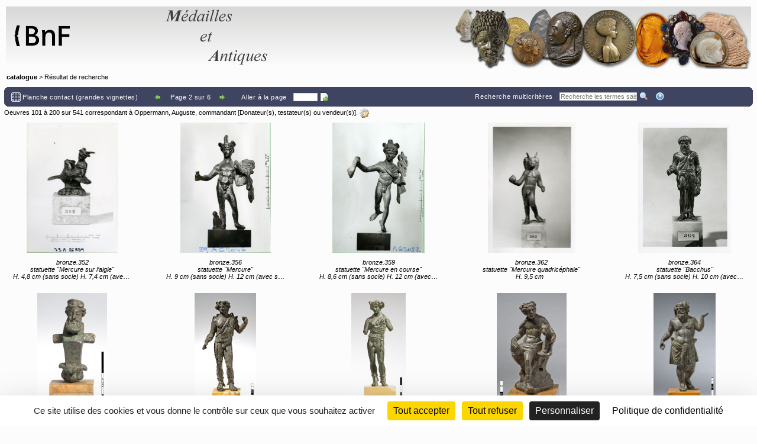

--- FILE ---
content_type: text/html;charset=UTF-8
request_url: https://medaillesetantiques.bnf.fr/ws/catalogue/app/collection?vc=ePkH4LF7w6yelGA1iKGhoRIpKUSf6CSXEgC0ALUyNTYxQ6t1DY1MjOCVOFwDwbgDADjURrs$&page=2
body_size: 28532
content:
<!DOCTYPE HTML PUBLIC "-//W3C//DTD HTML 4.01 Transitional//EN" "http://www.w3.org/TR/html4/loose.dtd">
<html lang="fr"  class="wmResultsAsMosaic" data-wm-CollectUseCtxt="vc">
	<head>
		<meta http-equiv="Content-Type" content="text/html; charset=UTF-8" /><title>Oeuvres 101 à 200 sur 541 | catalogue</title><meta name="robots" content="none" /><meta name="viewport" content="width=device-width, initial-scale=1, maximum-scale=1" />

		<meta name="description" content="Résultats de la recherche dans les œuvres du musée catalogue : Oeuvres 101 à 200 sur 541 | catalogue" />

		<meta name="keywords" content="catalogue, Résultats" />
		<meta name="tag" content="catalogue"/>
<meta name="tag" content="Résultats"/>
<link rel="index" href="/ws/catalogue" />
		<link rel="help" title="Aide" href="/ws/catalogue/app/collection/help#search" />
		<link rel="search" title="Recherche multicritères" href="/ws/catalogue/app/collection" />

		<link rel="prev" title="Page précédente" href="/ws/catalogue/app/collection?vc=ePkH4LF7w6yelGA1iKGhoRIpKUSf6CSXEgC0ALUyNTYxQ6t1DY1MjOCVOFwDwbgDADjURrs$&page=1" />
		<link rel="start" href="/ws/catalogue/app/collection?vc=ePkH4LF7w6yelGA1iKGhoRIpKUSf6CSXEgC0ALUyNTYxQ6t1DY1MjOCVOFwDwbgDADjURrs$&page=1" />
		<link rel="next" title="Page suivante" href="/ws/catalogue/app/collection?vc=ePkH4LF7w6yelGA1iKGhoRIpKUSf6CSXEgC0ALUyNTYxQ6t1DY1MjOCVOFwDwbgDADjURrs$&page=3" />
		<link rel="last" href="/ws/catalogue/app/collection?vc=ePkH4LF7w6yelGA1iKGhoRIpKUSf6CSXEgC0ALUyNTYxQ6t1DY1MjOCVOFwDwbgDADjURrs$&page=6" />
		<!-- Favicon (basic size is 16x16px) -->
		<link rel="shortcut icon" href="/ws/catalogue/app/tools/logo?thumbh=16&thumbw=16" />

		<!-- ////////////////////////////////////////////////////////////////////////// -->
		<!-- Apple iPhone/iPod/iPad Home shortcut icon // Will be used by Andoid OS too -->
		<!-- ////////////////////////////////////////////////////////////////////////// -->
		<!-- Apple iPhone 3 (3G/3Gs) and below Home shortcut icons -->
		<link rel="apple-touch-icon" type="image/png" sizes="57x57" href="/ws/catalogue/app/tools/logo?thumbh=57&thumbw=57" />
		<!-- Apple iPad (v1, v2, mini v1) Home shortcut icons -->
		<link rel="apple-touch-icon" type="image/png" sizes="72x72" href="/ws/catalogue/app/tools/logo?thumbh=72&thumbw=72" />
		<!-- Apple iPhone 4 and more (4/4S, 5 with Retina) Home shortcut icons -->
		<link rel="apple-touch-icon" type="image/png" sizes="114x114" href="/ws/catalogue/app/tools/logo?thumbh=114&thumbw=114" />
		<!-- Apple iPad Retina Home shortcut icons -->
		<link rel="apple-touch-icon" type="image/png" sizes="144x144" href="/ws/catalogue/app/tools/logo?thumbh=144&thumbw=144" />

    	<style>


:root {
--wmsModalOverlayColor: rgba(0, 0, 0, 0.85);
--wmsFormElementColor: #1A1A1A;
--wmsLinkColor: #1A1A1A;
--wmsLogoTextSize: 15;

--wmsFontSize: 11;
--wmsFontFamily: Verdana, Arial, Helvetica, sansserif;
--wmsFontColor: #000000;
--wmsBackgroundColor: #FCFCFC;
--wmsBackgroundColorWithGoodLuminancyVariation: #EFEFEF;

--wmsHeaderFontColor: #000000;
--wmsHeaderBackgroundColor: #D6D6D6;

--wmsPrimaryFontColor: #FFFFFF;
--wmsPrimaryBackgroundColor: #3F4461;
--wmsPrimaryFontColorHover: #596089;
--wmsPrimaryBackgroundColorHover: #596089;

--wmsSecondaryFontColor: #000000;
--wmsSecondaryBackgroundColor: #CCCCCC;

--wmsHighlightColorSetBgColor: #FFFF00;
--wmsHighlightColorSetTextColor: #FF0000;
--wmsHighlightColorSetBgColorInvert: #FFFF00;
--wmsHighlightColorSetTextColorInvert: #000000;
}

</style><!-- **************************** -->
		<!-- External static css first... -->
		<!-- **************************** -->
    <link type="text/css" rel="stylesheet" href="/rsrc/js/library/jQuery/jquery-ui-1.14.1/jquery-ui.css?v=9.23.10" media="all" />
<link type="text/css" rel="stylesheet" href="/rsrc/css/thickbox/thickbox.css" />
		<!--[if IE]>
		<link type="text/css" rel="stylesheet" href="/rsrc/css/thickbox/thickbox-ie.css" />
		<![endif]-->

		<!-- ***************************** -->
		<!-- ... then Internal static css  -->
		<!-- ***************************** -->
		<link type="text/css" rel="stylesheet" href="/rsrc/js/library/vendor/jstree/dist/themes/default/style.css?v=9.23.10" media="all" />
<link type="text/css" rel="stylesheet" href="/rsrc/css/jquery.treeview.css?v=9.23.10" media="all" />
<link type="text/css" rel="stylesheet" href="/rsrc/css/globalStatic.css?v=9.23.10" media="all" />
<link type="text/css" rel="stylesheet" href="/rsrc/css/collectionBuilder/wmCommonResponsiveDesignStyle.css?v=9.23.10" media="all" />
<link type="text/css" rel="stylesheet" href="/rsrc/css/collectionBuilder/wmCommonResponsiveDesignLayout.css?v=9.23.10" media="all" />
<!--[if IE 7]>
		<link type="text/css" rel="stylesheet" href="/rsrc/css/globalStaticIE7.css" />
		<![endif]-->

		<!-- ***************************** -->
		<!-- ... then Internal dynamic css -->
		<!-- ***************************** -->
		<link type="text/css" rel="stylesheet" href="/ws/catalogue/app/collection/rsrc/global.css?v=9.23.10" media="all" />
<link type="text/css" rel="stylesheet" href="/ws/catalogue/app/collection/rsrc/collection.css?v=9.23.10" media="all" />
<!--[if IE]>
		<link type="text/css" rel="stylesheet" href="/ws/catalogue/app/collection/rsrc/collection-ie.css?v=9.23.10" media="all" />
<![endif]-->
		<!--[if IE 8]>
		<link type="text/css" rel="stylesheet" href="/ws/catalogue/app/collection/rsrc/collection-ie8.css?v=9.23.10" media="all" />
<![endif]-->

		<link type="text/css" rel="stylesheet" href="/ws/catalogue/app/collection/rsrc/collectionPrint.css?v=9.23.10" media="print"/>
<link href="/ws/catalogue/app/tools/colorPalette.css" type="text/css" rel="stylesheet" />
		<link href="/ws/catalogue/app/tools/singleColorPalette.css" type="text/css" rel="stylesheet" />

		<!-- ****************************** -->
		<!-- ... and finally, from Webspace -->
		<!-- ****************************** -->
		<link href="/ws/catalogue/css/main-layout.css" type="text/css" rel="stylesheet" media="all"/>
<link href="/ws/catalogue/css/main-style.css" type="text/css" rel="stylesheet" media="all"/>
<link href="/ws/catalogue/app/report/webspaceProperCSS.css" type="text/css" rel="stylesheet" media="all"/>
<script type="text/javascript" src="/rsrc/js/pathNav.js?v=9.23.10"></script>
<script type="text/javascript" src="/rsrc/js/global.js?v=9.23.10"></script>
<script type="text/javascript" src="/rsrc/js/tools/DHTML.js?v=9.23.10"></script>
<script type="text/javascript" src="/rsrc/js/tools/XML.js?v=9.23.10"></script>
<script type="text/javascript" src="/rsrc/js/tools/HTTP.js?v=9.23.10"></script>
<script type="text/javascript" src="/rsrc/js/collection.js?v=9.23.10"></script>

<!-- InlineJsVariable START -->
<script type="text/javascript" >
window.wmDevJs = false;
if(typeof wmJsVersion == 'undefined'){
var wmJsVersionScript = document.createElement('script')
wmJsVersionScript.src = '/rsrc/js/library/vendor/modernizr/dist/modernizr-build.js?v=9.23.10';
document.head.appendChild(wmJsVersionScript);
}
window.wmJsVersion='9.23.10';
</script>

<!-- InlineJsVariable END -->
<script type="text/javascript" src="/rsrc/js/library/jQuery/jquery-latest.js?v=9.23.10"></script>
<script type="text/javascript" >
window.wmDevJs = window.wmDevJs || false;
window.jQuery = window.jQuery || {};
jQuery.migrateMute = !window.wmDevJs;
</script>
<script type="text/javascript" src="/rsrc/js/library/jQuery/jquery-migrate-latest.js?v=9.23.10"></script>
<script type="text/javascript" src="/rsrc/js/library/jQuery/plugins/jquery.tooltip.js?v=9.23.10"></script>
<script type="text/javascript" src="/rsrc/js/utils.js?v=9.23.10"></script>
<script type='text/javascript'>
			var closeLabel = "Fermer";
			var orEscKeyLabel = "ou touche Echap";
			var imageLabel = "Image";
			var ofLabel = "de";
			var nextLabel = "Suiv.";
			var prevLabel = "Préc.";
			//var bDoNotResizing = true;
		</script>

		<script type="text/javascript" src="/rsrc/js/library/jQuery/plugins/thickbox-advanced.js?v=9.23.10"></script>
<script type="text/javascript">
			LABEL_CONF_CLICK = "Cliquez dans cette boîte pour effectuer une recherche de : <br/><b>#1 (#2)</b>. <br/>Cliquez en dehors pour annuler.";
			PAGE_WIDTH = 0;
		</script>

		<script src="/ws/catalogue/js/checkCallContext.js" type="text/javascript"> </script>
</head>
	<body onLoad="View.refreshHightlightedRow()" class="collectionView">

<!-- InlineJsVariable START -->
<script type="text/javascript" >
window.wmDevJs = false;
if(typeof wmJsVersion == 'undefined'){
var wmJsVersionScript = document.createElement('script')
wmJsVersionScript.src = '/rsrc/js/library/vendor/modernizr/dist/modernizr-build.js?v=9.23.10';
document.head.appendChild(wmJsVersionScript);
}
window.wmJsVersion='9.23.10';
</script>

<!-- InlineJsVariable END -->


<!-- Import JS START -->
<script type="text/javascript" src="/rsrc/js/library/vendor/lazysizes/lazysizes.min.js?v=9.23.10"></script>
<script type="text/javascript" src="/rsrc/js/library/vendor/iframe-resizer-v4/js/iframeResizer.contentWindow.min.js?v=9.23.10"></script>
<script type="text/javascript" src="/rsrc/js/library/require/require.js?v=9.23.10"></script>
<script type="text/javascript" src="/rsrc/js/main.js?v=9.23.10"></script>

<!-- Import JS END -->
<div id="mainContainer" class="wm_resultsAsMosaicPage mask_mosaic_large">

    <div id="specificHeader">
	      	<script type="text/javascript">
	      	(function() {
			    var link = document.querySelector("link[rel*='icon']") || document.createElement('link');
			    link.type = 'image/vnd.microsoft.icon';
			    link.rel = 'shortcut icon';
			    link.href = '/ws/catalogue/favicon.ico';
			    document.getElementsByTagName('head')[0].appendChild(link);
			})();
			</script>
	      	<div class="headerBackground" xmlns="http://www.w3.org/1999/xhtml">
<div class="headerForeground">
<img src="/ws/catalogue/img/bandeau-logo-titre.png" usemap="#map"/>
<map name="map">
<area target="top" href="http://www.bnf.fr" coords="25,15,50,86" shape="rect" title="Retourner sur le site de la BnF" alt="logo de la BnF"/>
<area target="top" href="http://www.bnf.fr" coords="52,35,130,65" shape="rect" title="Retourner sur le site de la BnF" alt="logo de la BnF"/>
</map>
<div class="hiddenTitle">catalogue</div>
</div>
<div class="headerForegroundRight noPrint">&nbsp;</div>
</div><div id="cheminDeFer" class="noPrint csHeaderFontColor" xmlns="http://www.w3.org/1999/xhtml">
<a href="/ws/catalogue/" class="main csHeaderFontColor">catalogue</a> &gt; Résultat de recherche</div>
</div>
<!-- Content -->
		<div id="mainContent">
			<table class="wide">
			 	<tr class="noPrint">
					<td>
		        		<div class="nav primary">
		        			<div>
				        		<table class="wide navigationBar js" summary="Barre de navigation">
				        			<tr>
				        				<td class="navLeft">
                          <div class="topNavButtonsV2 topNavButtonsV2--maskNav">
                            <div class="wm-dropdown">
  <button class="wm-btn wm-dropdown-toggle" type="button" data-bs-toggle="wm-dropdown" aria-expanded="false">
    <span class="menuIcon"><img class="menuIcon defaultActionBt" src="/rsrc/img/auto/FFFFFF/bt_colmbar_mosaic.gif"></span>
    <span class="menuTxt">Planche contact (grandes vignettes)</span>
  </button>
  <ul class="wm-dropdown-menu">
    <li>
      <a
        href="/ws/catalogue/app/collection?vc=ePkH4LF7w6yelGA1iKGhoRIpKUSf6CSXEgC0ALUyNTYxQ6t1DY1MjOCVOFwDwbgDADjURrs$&page=2&dispListSelector=mosaic_medium"
         
        class="wm-dropdown-item">

        <span class="menuIcon"><img class="menuIcon defaultActionBt" src="/rsrc/img/auto/FFFFFF/bt_colmbar_mosaic.gif"></span>
        <span class="menuTxt">Planche (moyennes vignettes)</span>
      </a>
    </li>
    <li>
      <a
        href="/ws/catalogue/app/collection?vc=ePkH4LF7w6yelGA1iKGhoRIpKUSf6CSXEgC0ALUyNTYxQ6t1DY1MjOCVOFwDwbgDADjURrs$&page=2&dispListSelector=mosaic_small"
         
        class="wm-dropdown-item">

        <span class="menuIcon"><img class="menuIcon defaultActionBt" src="/rsrc/img/auto/FFFFFF/bt_colmbar_mosaic.gif"></span>
        <span class="menuTxt">Planche contact (petites vignettes)</span>
      </a>
    </li>
    <li>
      <a
        href="/ws/catalogue/app/collection?vc=ePkH4LF7w6yelGA1iKGhoRIpKUSf6CSXEgC0ALUyNTYxQ6t1DY1MjOCVOFwDwbgDADjURrs$&page=2&dispListSelector=table_internet"
         
        class="wm-dropdown-item">

        <span class="menuIcon"><img class="menuIcon defaultActionBt" src="/rsrc/img/auto/FFFFFF/bt_colmbar_table.gif"></span>
        <span class="menuTxt">Liste simplifiée</span>
      </a>
    </li>
    </ul>
</div>
</div>
											<div class="navLeftButtons topNavLeftButtons"></div>
										</td>
				        				<td class="navRight" align="right">
											<div class="navRightMenu wm_toolbar toolbar topNavRightButtons"></div>
                        <div class="topNavButtonsV2 topNavButtonsV2--printExport">
                          </div>
										</td>
						        	</tr>
						        </table>


						        <noscript>
						        	<style type="text/css">
										table.wide.navigationBar.js { display: none; }
									</style>
									<table class="wide navigationBar" summary="Barre de navigation">
										<tr>
											<td class="navLeft">
												<a id="maskMenuLink" href="/ws/catalogue/app/collection?vc=ePkH4LF7w6yelGA1iKGhoRIpKUSf6CSXEgC0ALUyNTYxQ6t1DY1MjOCVOFwDwbgDADjURrs$&page=2&dispListSelector=mosaic_large"
												title="Planche contact (grandes vignettes)"><img
													src="/rsrc/img/auto/FFFFFF/bt_colmbar_mosaic.gif"
													alt="Planche contact (grandes vignettes)" /></a>&nbsp;&nbsp;&nbsp;|&nbsp;&nbsp;
												<div id="maskMenu"
													style="position: absolute; z-index: 1;">
													<table>
														<tr>
															<td><a href="/ws/catalogue/app/collection?vc=ePkH4LF7w6yelGA1iKGhoRIpKUSf6CSXEgC0ALUyNTYxQ6t1DY1MjOCVOFwDwbgDADjURrs$&page=2&dispListSelector=mosaic_medium"><img
																	src="/rsrc/img/auto/FFFFFF/bt_colmbar_mosaic.gif"
																	alt="Planche (moyennes vignettes)" />&nbsp;&nbsp;Planche (moyennes vignettes)</a></td>
														</tr>
														<tr>
															<td><a href="/ws/catalogue/app/collection?vc=ePkH4LF7w6yelGA1iKGhoRIpKUSf6CSXEgC0ALUyNTYxQ6t1DY1MjOCVOFwDwbgDADjURrs$&page=2&dispListSelector=mosaic_small"><img
																	src="/rsrc/img/auto/FFFFFF/bt_colmbar_mosaic.gif"
																	alt="Planche contact (petites vignettes)" />&nbsp;&nbsp;Planche contact (petites vignettes)</a></td>
														</tr>
														<tr>
															<td><a href="/ws/catalogue/app/collection?vc=ePkH4LF7w6yelGA1iKGhoRIpKUSf6CSXEgC0ALUyNTYxQ6t1DY1MjOCVOFwDwbgDADjURrs$&page=2&dispListSelector=table_internet"><img
																	src="/rsrc/img/auto/FFFFFF/bt_colmbar_table.gif"
																	alt="Liste simplifiée" />&nbsp;&nbsp;Liste simplifiée</a></td>
														</tr>
														</table>
												</div>
												<a href="/ws/catalogue/app/collection?vc=ePkH4LF7w6yelGA1iKGhoRIpKUSf6CSXEgC0ALUyNTYxQ6t1DY1MjOCVOFwDwbgDADjURrs$&page=1" rel="prev"
													tabindex="0"
													title="Page précédente">

													<img class="defaultActionBt"
														src='/rsrc/img/auto/FFFFFF/bt_colmbar_left.gif'
														alt="Page précédente" />
														<span class="specificActionBt btnNavi btnPrev" title="Œuvre précédente"></span>
													</a>
													Page2de6<a href="/ws/catalogue/app/collection?vc=ePkH4LF7w6yelGA1iKGhoRIpKUSf6CSXEgC0ALUyNTYxQ6t1DY1MjOCVOFwDwbgDADjURrs$&page=3" rel="next"
												tabindex="0"
												title="Page suivante">
													<img class="defaultActionBt"
													src='/rsrc/img/auto/FFFFFF/bt_colmbar_right.gif'
													alt="Page suivante" />


                          <span
													class="specificActionBt btnNavi btnNext"
													title="Œuvre suivante">
                          </span>
											</a>  &nbsp;
											</td>
											<td class="navRight" align="right">&nbsp;&nbsp;
         										<a href="/ws/catalogue/app/collection"
												accesskey="4" tabindex="0">Recherche multicritères</a>&nbsp;&nbsp;&nbsp;
												<form method="get"
													action="/ws/catalogue/app/collection/search/quick">
													<input id="q"
														name="q"
														type="text" class="box" onfocus="this.value=''"
														placeholder="Recherche rapide"
														onkeypress="if (event.keyCode==13) this.form.submit()" />
													<input type="image" class="img defaultActionBt"
														id="btonQuickSearch"
														src="/rsrc/img/auto/FFFFFF/bt_colmbar_quicksearch.gif"
														title="Recherche les termes saisis de 3 lettres et plus, dans les résultats actuels. Supporte les jokers standard ? et *."
														alt="Recherche les termes saisis de 3 lettres et plus, dans les résultats actuels. Supporte les jokers standard ? et *." />
													<input type="submit" value=""
														class="img specificActionBt btnNavi btnQuickSearch"
														title="Recherche les termes saisis de 3 lettres et plus, dans les résultats actuels. Supporte les jokers standard ? et *."
														alt="Recherche les termes saisis de 3 lettres et plus, dans les résultats actuels. Supporte les jokers standard ? et *."
														class="img" />
												</form>&nbsp;&nbsp;&nbsp; <a href="/ws/catalogue/app/collection/help#search"
												rel="help" tabindex="0" accesskey="6"
												title="Aide"> <img
													class="defaultActionBt"
													src="/rsrc/img/auto/FFFFFF/bt_colmbar_help.gif"
													alt="Aide" /> <span
													class="specificActionBt btnNavi btnHelp"
													title="Aide"></span>
											</a>
											</td>
										</tr>
									</table>
								</noscript>
							</div>
						</div>
					</td>
				</tr>
				<tr>
					<td>
						<div class="viewBody">
					       <div class="searchSummary">
			               Oeuvres 101 à 200 sur 541 correspondant à Oppermann, Auguste, commandant [Donateur(s), testateur(s) ou vendeur(s)]. <a id="viewCaptionEditSearch" target="_self" href="/ws/catalogue/app/collection" title="Modifier cette recherche"><img src="/rsrc/img/cog_edit.png" alt="engrenage avec un crayon (icone)" /></a></div>

<div class="mosaicViewContainer" data-countFacetedField="0">
                   <div class="wmFacetedSearchPanel">
  </div>
<div class="mosaic">
  <div class="wmCaption">
    </div>
  <div class="tableBody  wm_mosaicLiquidFlex">


    <div class="displayContainerOuter">
      <div class="displayContainer" data-recId="2122" style="width: 220px ;">

        <div class="selectionBox">
          </div>

		<div class="click">
			<div class="imageLink" style="height: 220px ;">
	            <a
	              target="_self"
	              href="/ws/catalogue/app/collection/record/2122?vc=ePkH4LF7w6yelGA1iKGhoRIpKUSf6CSXEgC0ALUyNTYxQ6t1DY1MjOCVOFwDwbgDADjURrs$"
	              title="statuette, &quot;Mercure sur l’aigle&quot; (bronze.352)"
	              
	              class="wm_btnTupleItem currentObjectLink imageContainer"
	              tabindex="0">
					<span class="centerHelper"></span>
					<img src="/rsrc/img/hourglass-watch-loading-waiting-32x32.gif" data-src="/ws/catalogue/app/file/download/352a1.jpg?key=2F31B4zqkeqpoz0Sqwz2arTYcxag5aevI&thumbw=440&thumbh=440" class="tnail lazyload" alt="352a1" />
              		</a>
          	</div>

			<div class="clear thumbTitle withFields">
				<span class="field numeroInv">
              	<span class="infosSuppl value">bronze.352</span>
	
	            		<br/>
	            		</span>
	            <span class="field designationGenerale">
              	<span class="infosSuppl value">statuette &quot;Mercure sur l’aigle&quot;</span>
	
	            		<br/>
	            		</span>
	            <span class="field mesures">
              	<span class="infosSuppl value">H. 4,8 cm (sans socle) H. 7,4 cm (avec socle)</span>
	
	            		</span>
	            </div>
    		</div>


        <div class="colorArea">
          </div>

      </div>
      </div>
    <div class="displayContainerOuter">
      <div class="displayContainer" data-recId="2125" style="width: 220px ;">

        <div class="selectionBox">
          </div>

		<div class="click">
			<div class="imageLink" style="height: 220px ;">
	            <a
	              target="_self"
	              href="/ws/catalogue/app/collection/record/2125?vc=ePkH4LF7w6yelGA1iKGhoRIpKUSf6CSXEgC0ALUyNTYxQ6t1DY1MjOCVOFwDwbgDADjURrs$"
	              title="statuette, &quot;Mercure&quot; (bronze.356)"
	              
	              class="wm_btnTupleItem currentObjectLink imageContainer"
	              tabindex="0">
					<span class="centerHelper"></span>
					<img src="/rsrc/img/hourglass-watch-loading-waiting-32x32.gif" data-src="/ws/catalogue/app/file/download/356a1.jpg?key=9383BCzepsvoizmww53D9myAePZx5aevM&thumbw=440&thumbh=440" class="tnail lazyload" alt="356a1" />
              		</a>
          	</div>

			<div class="clear thumbTitle withFields">
				<span class="field numeroInv">
              	<span class="infosSuppl value">bronze.356</span>
	
	            		<br/>
	            		</span>
	            <span class="field designationGenerale">
              	<span class="infosSuppl value">statuette &quot;Mercure&quot;</span>
	
	            		<br/>
	            		</span>
	            <span class="field mesures">
              	<span class="infosSuppl value">H. 9 cm (sans socle) H. 12 cm (avec socle)</span>
	
	            		</span>
	            </div>
    		</div>


        <div class="colorArea">
          </div>

      </div>
      </div>
    <div class="displayContainerOuter">
      <div class="displayContainer" data-recId="2128" style="width: 220px ;">

        <div class="selectionBox">
          </div>

		<div class="click">
			<div class="imageLink" style="height: 220px ;">
	            <a
	              target="_self"
	              href="/ws/catalogue/app/collection/record/2128?vc=ePkH4LF7w6yelGA1iKGhoRIpKUSf6CSXEgC0ALUyNTYxQ6t1DY1MjOCVOFwDwbgDADjURrs$"
	              title="statuette, &quot;Mercure en course&quot; (bronze.359)"
	              
	              class="wm_btnTupleItem currentObjectLink imageContainer"
	              tabindex="0">
					<span class="centerHelper"></span>
					<img src="/rsrc/img/hourglass-watch-loading-waiting-32x32.gif" data-src="/ws/catalogue/app/file/download/359a2.jpg?key=CA2CE5zo7w8wszDF7VgpyUq0mCEK5aevQ&thumbw=440&thumbh=440" class="tnail lazyload" alt="359a2" />
              		</a>
          	</div>

			<div class="clear thumbTitle withFields">
				<span class="field numeroInv">
              	<span class="infosSuppl value">bronze.359</span>
	
	            		<br/>
	            		</span>
	            <span class="field designationGenerale">
              	<span class="infosSuppl value">statuette &quot;Mercure en course&quot;</span>
	
	            		<br/>
	            		</span>
	            <span class="field mesures">
              	<span class="infosSuppl value">H. 8,6 cm (sans socle) H. 12 cm (avec socle)</span>
	
	            		</span>
	            </div>
    		</div>


        <div class="colorArea">
          </div>

      </div>
      </div>
    <div class="displayContainerOuter">
      <div class="displayContainer" data-recId="2131" style="width: 220px ;">

        <div class="selectionBox">
          </div>

		<div class="click">
			<div class="imageLink" style="height: 220px ;">
	            <a
	              target="_self"
	              href="/ws/catalogue/app/collection/record/2131?vc=ePkH4LF7w6yelGA1iKGhoRIpKUSf6CSXEgC0ALUyNTYxQ6t1DY1MjOCVOFwDwbgDADjURrs$"
	              title="statuette, &quot;Mercure quadricéphale&quot; (bronze.362)"
	              
	              class="wm_btnTupleItem currentObjectLink imageContainer"
	              tabindex="0">
					<span class="centerHelper"></span>
					<img src="/rsrc/img/hourglass-watch-loading-waiting-32x32.gif" data-src="/ws/catalogue/app/file/download/362d.jpg?key=91E7AFz6ahu8yzYAYFE8ciD3ElB55aevU&thumbw=440&thumbh=440" class="tnail lazyload" alt="362d" />
              		</a>
          	</div>

			<div class="clear thumbTitle withFields">
				<span class="field numeroInv">
              	<span class="infosSuppl value">bronze.362</span>
	
	            		<br/>
	            		</span>
	            <span class="field designationGenerale">
              	<span class="infosSuppl value">statuette &quot;Mercure quadricéphale&quot;</span>
	
	            		<br/>
	            		</span>
	            <span class="field mesures">
              	<span class="infosSuppl value">H. 9,5 cm</span>
	
	            		</span>
	            </div>
    		</div>


        <div class="colorArea">
          </div>

      </div>
      </div>
    <div class="displayContainerOuter">
      <div class="displayContainer" data-recId="2133" style="width: 220px ;">

        <div class="selectionBox">
          </div>

		<div class="click">
			<div class="imageLink" style="height: 220px ;">
	            <a
	              target="_self"
	              href="/ws/catalogue/app/collection/record/2133?vc=ePkH4LF7w6yelGA1iKGhoRIpKUSf6CSXEgC0ALUyNTYxQ6t1DY1MjOCVOFwDwbgDADjURrs$"
	              title="statuette, &quot;Bacchus&quot; (bronze.364)"
	              
	              class="wm_btnTupleItem currentObjectLink imageContainer"
	              tabindex="0">
					<span class="centerHelper"></span>
					<img src="/rsrc/img/hourglass-watch-loading-waiting-32x32.gif" data-src="/ws/catalogue/app/file/download/364.jpg?key=39732Ak8pcx8zu0LfbMphxDVZfUh5aevY&thumbw=440&thumbh=440" class="tnail lazyload" alt="364" />
              		</a>
          	</div>

			<div class="clear thumbTitle withFields">
				<span class="field numeroInv">
              	<span class="infosSuppl value">bronze.364</span>
	
	            		<br/>
	            		</span>
	            <span class="field designationGenerale">
              	<span class="infosSuppl value">statuette &quot;Bacchus&quot;</span>
	
	            		<br/>
	            		</span>
	            <span class="field mesures">
              	<span class="infosSuppl value">H. 7,5 cm (sans socle) H. 10 cm (avec socle)</span>
	
	            		</span>
	            </div>
    		</div>


        <div class="colorArea">
          </div>

      </div>
      </div>
    <div class="displayContainerOuter">
      <div class="displayContainer" data-recId="2134" style="width: 220px ;">

        <div class="selectionBox">
          </div>

		<div class="click">
			<div class="imageLink" style="height: 220px ;">
	            <a
	              target="_self"
	              href="/ws/catalogue/app/collection/record/2134?vc=ePkH4LF7w6yelGA1iKGhoRIpKUSf6CSXEgC0ALUyNTYxQ6t1DY1MjOCVOFwDwbgDADjURrs$"
	              title="statuette, &quot;Hermès de Dionysos&quot; (bronze.365)"
	              
	              class="wm_btnTupleItem currentObjectLink imageContainer"
	              tabindex="0">
					<span class="centerHelper"></span>
					<img src="/rsrc/img/hourglass-watch-loading-waiting-32x32.gif" data-src="/ws/catalogue/app/file/download/365a.jpg?key=A8307FeokbxyzhxQnFbUhgo4Kvoy5aevc&thumbw=440&thumbh=440" class="tnail lazyload" alt="365a" />
              		</a>
          	</div>

			<div class="clear thumbTitle withFields">
				<span class="field numeroInv">
              	<span class="infosSuppl value">bronze.365</span>
	
	            		<br/>
	            		</span>
	            <span class="field designationGenerale">
              	<span class="infosSuppl value">statuette &quot;Hermès de Dionysos&quot;</span>
	
	            		<br/>
	            		</span>
	            <span class="field mesures">
              	<span class="infosSuppl value">H. 3,7 cm (sans socle) H. 5,5 cm (avec socle)</span>
	
	            		</span>
	            </div>
    		</div>


        <div class="colorArea">
          </div>

      </div>
      </div>
    <div class="displayContainerOuter">
      <div class="displayContainer" data-recId="2137" style="width: 220px ;">

        <div class="selectionBox">
          </div>

		<div class="click">
			<div class="imageLink" style="height: 220px ;">
	            <a
	              target="_self"
	              href="/ws/catalogue/app/collection/record/2137?vc=ePkH4LF7w6yelGA1iKGhoRIpKUSf6CSXEgC0ALUyNTYxQ6t1DY1MjOCVOFwDwbgDADjURrs$"
	              title="statuette, &quot;Bacchus&quot; (bronze.368)"
	              
	              class="wm_btnTupleItem currentObjectLink imageContainer"
	              tabindex="0">
					<span class="centerHelper"></span>
					<img src="/rsrc/img/hourglass-watch-loading-waiting-32x32.gif" data-src="/ws/catalogue/app/file/download/Bronze.368-a.jpg?key=6E4EF1zilshfuz1bNXRQuuYinP7y5aevg&thumbw=440&thumbh=440" class="tnail lazyload" alt="statuette, &quot;Bacchus&quot; (bronze.368)" />
              		</a>
          	</div>

			<div class="clear thumbTitle withFields">
				<span class="field numeroInv">
              	<span class="infosSuppl value">bronze.368</span>
	
	            		<br/>
	            		</span>
	            <span class="field designationGenerale">
              	<span class="infosSuppl value">statuette &quot;Bacchus&quot;</span>
	
	            		<br/>
	            		</span>
	            <span class="field mesures">
              	<span class="infosSuppl value">H. 18 cm (sans socle) H. 23 cm (avec socle)</span>
	
	            		</span>
	            </div>
    		</div>


        <div class="colorArea">
          </div>

      </div>
      </div>
    <div class="displayContainerOuter">
      <div class="displayContainer" data-recId="1354" style="width: 220px ;">

        <div class="selectionBox">
          </div>

		<div class="click">
			<div class="imageLink" style="height: 220px ;">
	            <a
	              target="_self"
	              href="/ws/catalogue/app/collection/record/1354?vc=ePkH4LF7w6yelGA1iKGhoRIpKUSf6CSXEgC0ALUyNTYxQ6t1DY1MjOCVOFwDwbgDADjURrs$"
	              title="statuette, &quot;Bacchus&quot; (bronze.369)"
	              
	              class="wm_btnTupleItem currentObjectLink imageContainer"
	              tabindex="0">
					<span class="centerHelper"></span>
					<img src="/rsrc/img/hourglass-watch-loading-waiting-32x32.gif" data-src="/ws/catalogue/app/file/download/369a.jpg?key=FCAF55rh922pzLwIGJQ73lmsHhBm5aem4&thumbw=440&thumbh=440" class="tnail lazyload" alt="369a" />
              		</a>
          	</div>

			<div class="clear thumbTitle withFields">
				<span class="field numeroInv">
              	<span class="infosSuppl value">bronze.369</span>
	
	            		<br/>
	            		</span>
	            <span class="field designationGenerale">
              	<span class="infosSuppl value">statuette &quot;Bacchus&quot;</span>
	
	            		<br/>
	            		</span>
	            <span class="field mesures">
              	<span class="infosSuppl value">H. 12 cm (sans socle) H. 16,8 cm (avec socle)</span>
	
	            		</span>
	            </div>
    		</div>


        <div class="colorArea">
          </div>

      </div>
      </div>
    <div class="displayContainerOuter">
      <div class="displayContainer" data-recId="2138" style="width: 220px ;">

        <div class="selectionBox">
          </div>

		<div class="click">
			<div class="imageLink" style="height: 220px ;">
	            <a
	              target="_self"
	              href="/ws/catalogue/app/collection/record/2138?vc=ePkH4LF7w6yelGA1iKGhoRIpKUSf6CSXEgC0ALUyNTYxQ6t1DY1MjOCVOFwDwbgDADjURrs$"
	              title="statuette, &quot;Bacchus assis&quot; (bronze.370)"
	              
	              class="wm_btnTupleItem currentObjectLink imageContainer"
	              tabindex="0">
					<span class="centerHelper"></span>
					<img src="/rsrc/img/hourglass-watch-loading-waiting-32x32.gif" data-src="/ws/catalogue/app/file/download/bronze.370-a.jpg?key=B027D9m3290ezJ0hcH1zYTy01l7V5aevk&thumbw=440&thumbh=440" class="tnail lazyload" alt="statuette, &quot;Bacchus assis&quot; (bronze.370)" />
              		</a>
          	</div>

			<div class="clear thumbTitle withFields">
				<span class="field numeroInv">
              	<span class="infosSuppl value">bronze.370</span>
	
	            		<br/>
	            		</span>
	            <span class="field designationGenerale">
              	<span class="infosSuppl value">statuette &quot;Bacchus assis&quot;</span>
	
	            		<br/>
	            		</span>
	            <span class="field mesures">
              	<span class="infosSuppl value">H. 9,4 cm (sans socle) H. 11,5 cm (avec socle)</span>
	
	            		</span>
	            </div>
    		</div>


        <div class="colorArea">
          </div>

      </div>
      </div>
    <div class="displayContainerOuter">
      <div class="displayContainer" data-recId="2146" style="width: 220px ;">

        <div class="selectionBox">
          </div>

		<div class="click">
			<div class="imageLink" style="height: 220px ;">
	            <a
	              target="_self"
	              href="/ws/catalogue/app/collection/record/2146?vc=ePkH4LF7w6yelGA1iKGhoRIpKUSf6CSXEgC0ALUyNTYxQ6t1DY1MjOCVOFwDwbgDADjURrs$"
	              title="statuette, &quot;Silène&quot; (bronze.378)"
	              
	              class="wm_btnTupleItem currentObjectLink imageContainer"
	              tabindex="0">
					<span class="centerHelper"></span>
					<img src="/rsrc/img/hourglass-watch-loading-waiting-32x32.gif" data-src="/ws/catalogue/app/file/download/bronze.378-a.jpg?key=1BA5F6zn5ynw0zJMB09VCKDipNoU5aew4&thumbw=440&thumbh=440" class="tnail lazyload" alt="statuette, &quot;Silène&quot; (bronze.378)" />
              		</a>
          	</div>

			<div class="clear thumbTitle withFields">
				<span class="field numeroInv">
              	<span class="infosSuppl value">bronze.378</span>
	
	            		<br/>
	            		</span>
	            <span class="field designationGenerale">
              	<span class="infosSuppl value">statuette &quot;Silène&quot;</span>
	
	            		<br/>
	            		</span>
	            <span class="field mesures">
              	<span class="infosSuppl value">H. 14,5 cm (sans socle) H. 18,5 cm (avec socle)</span>
	
	            		</span>
	            </div>
    		</div>


        <div class="colorArea">
          </div>

      </div>
      </div>
    <div class="displayContainerOuter">
      <div class="displayContainer" data-recId="2147" style="width: 220px ;">

        <div class="selectionBox">
          </div>

		<div class="click">
			<div class="imageLink" style="height: 220px ;">
	            <a
	              target="_self"
	              href="/ws/catalogue/app/collection/record/2147?vc=ePkH4LF7w6yelGA1iKGhoRIpKUSf6CSXEgC0ALUyNTYxQ6t1DY1MjOCVOFwDwbgDADjURrs$"
	              title="statuette, &quot;Silène&quot; (bronze.379)"
	              
	              class="wm_btnTupleItem currentObjectLink imageContainer"
	              tabindex="0">
					<span class="centerHelper"></span>
					<img src="/rsrc/img/hourglass-watch-loading-waiting-32x32.gif" data-src="/ws/catalogue/app/file/download/379a.jpg?key=4CFCE7foxt9mzUy5sYgngunInEbB5aew8&thumbw=440&thumbh=440" class="tnail lazyload" alt="379a" />
              		</a>
          	</div>

			<div class="clear thumbTitle withFields">
				<span class="field numeroInv">
              	<span class="infosSuppl value">bronze.379</span>
	
	            		<br/>
	            		</span>
	            <span class="field designationGenerale">
              	<span class="infosSuppl value">statuette &quot;Silène&quot;</span>
	
	            		<br/>
	            		</span>
	            <span class="field mesures">
              	<span class="infosSuppl value">H. 8,6 cm (sans socle) H. 12 cm (avec socle)</span>
	
	            		</span>
	            </div>
    		</div>


        <div class="colorArea">
          </div>

      </div>
      </div>
    <div class="displayContainerOuter">
      <div class="displayContainer" data-recId="2150" style="width: 220px ;">

        <div class="selectionBox">
          </div>

		<div class="click">
			<div class="imageLink" style="height: 220px ;">
	            <a
	              target="_self"
	              href="/ws/catalogue/app/collection/record/2150?vc=ePkH4LF7w6yelGA1iKGhoRIpKUSf6CSXEgC0ALUyNTYxQ6t1DY1MjOCVOFwDwbgDADjURrs$"
	              title="vase plastique, &quot;Silène&quot; (bronze.382)"
	              
	              class="wm_btnTupleItem currentObjectLink imageContainer"
	              tabindex="0">
					<span class="centerHelper"></span>
					<img src="/rsrc/img/hourglass-watch-loading-waiting-32x32.gif" data-src="/ws/catalogue/app/file/download/382a.jpg?key=3E048Db0pc6hzhiwdtMDSmtEXgIE5aewC&thumbw=440&thumbh=440" class="tnail lazyload" alt="382a" />
              		</a>
          	</div>

			<div class="clear thumbTitle withFields">
				<span class="field numeroInv">
              	<span class="infosSuppl value">bronze.382</span>
	
	            		<br/>
	            		</span>
	            <span class="field designationGenerale">
              	<span class="infosSuppl value">vase plastique &quot;Silène&quot;</span>
	
	            		<br/>
	            		</span>
	            <span class="field mesures">
              	<span class="infosSuppl value">H. 6,5 cm (sans socle) H. 9,2 cm (avec socle)</span>
	
	            		</span>
	            </div>
    		</div>


        <div class="colorArea">
          </div>

      </div>
      </div>
    <div class="displayContainerOuter">
      <div class="displayContainer" data-recId="2156" style="width: 220px ;">

        <div class="selectionBox">
          </div>

		<div class="click">
			<div class="imageLink" style="height: 220px ;">
	            <a
	              target="_self"
	              href="/ws/catalogue/app/collection/record/2156?vc=ePkH4LF7w6yelGA1iKGhoRIpKUSf6CSXEgC0ALUyNTYxQ6t1DY1MjOCVOFwDwbgDADjURrs$"
	              title="statuette, &quot;Silène couché sur une outre&quot; (bronze.388)"
	              
	              class="wm_btnTupleItem currentObjectLink imageContainer"
	              tabindex="0">
					<span class="centerHelper"></span>
					<img src="/rsrc/img/hourglass-watch-loading-waiting-32x32.gif" data-src="/ws/catalogue/app/file/download/388a.jpg?key=5CBB96fnam4yzH8oeUSsNIjwow7Y5aewG&thumbw=440&thumbh=440" class="tnail lazyload" alt="388a" />
              		</a>
          	</div>

			<div class="clear thumbTitle withFields">
				<span class="field numeroInv">
              	<span class="infosSuppl value">bronze.388</span>
	
	            		<br/>
	            		</span>
	            <span class="field designationGenerale">
              	<span class="infosSuppl value">statuette &quot;Silène couché sur une outre&quot;</span>
	
	            		<br/>
	            		</span>
	            <span class="field mesures">
              	<span class="infosSuppl value">H. 3,8 cm (sans socle) H. 5,8 cm (avec socle)</span>
	
	            		</span>
	            </div>
    		</div>


        <div class="colorArea">
          </div>

      </div>
      </div>
    <div class="displayContainerOuter">
      <div class="displayContainer" data-recId="2159" style="width: 220px ;">

        <div class="selectionBox">
          </div>

		<div class="click">
			<div class="imageLink" style="height: 220px ;">
	            <a
	              target="_self"
	              href="/ws/catalogue/app/collection/record/2159?vc=ePkH4LF7w6yelGA1iKGhoRIpKUSf6CSXEgC0ALUyNTYxQ6t1DY1MjOCVOFwDwbgDADjURrs$"
	              title="figure d&#x27;applique, &quot;Silène&quot; (bronze.391)"
	              
	              class="wm_btnTupleItem currentObjectLink imageContainer"
	              tabindex="0">
					<span class="centerHelper"></span>
					<img src="/rsrc/img/hourglass-watch-loading-waiting-32x32.gif" data-src="/ws/catalogue/app/file/download/391a.jpg?key=414C05apnp5dzD86vqjpzqdD32aV5aewK&thumbw=440&thumbh=440" class="tnail lazyload" alt="391a" />
              		</a>
          	</div>

			<div class="clear thumbTitle withFields">
				<span class="field numeroInv">
              	<span class="infosSuppl value">bronze.391</span>
	
	            		<br/>
	            		</span>
	            <span class="field designationGenerale">
              	<span class="infosSuppl value">figure d&#x27;applique &quot;Silène&quot;</span>
	
	            		<br/>
	            		</span>
	            <span class="field mesures">
              	<span class="infosSuppl value">H. 9,4 cm (sans socle) H. 15 cm (avec socle)</span>
	
	            		</span>
	            </div>
    		</div>


        <div class="colorArea">
          </div>

      </div>
      </div>
    <div class="displayContainerOuter">
      <div class="displayContainer" data-recId="2170" style="width: 220px ;">

        <div class="selectionBox">
          </div>

		<div class="click">
			<div class="imageLink" style="height: 220px ;">
	            <a
	              target="_self"
	              href="/ws/catalogue/app/collection/record/2170?vc=ePkH4LF7w6yelGA1iKGhoRIpKUSf6CSXEgC0ALUyNTYxQ6t1DY1MjOCVOFwDwbgDADjURrs$"
	              title="figure d&#x27;applique, &quot;Masque de Silène&quot; (bronze.402)"
	              
	              class="wm_btnTupleItem currentObjectLink imageContainer"
	              tabindex="0">
					<span class="centerHelper"></span>
					<img src="/rsrc/img/hourglass-watch-loading-waiting-32x32.gif" data-src="/ws/catalogue/app/file/download/402a.jpg?key=E0A621z2b1mnuzSRwPFsmcOkHlOG5aewO&thumbw=440&thumbh=440" class="tnail lazyload" alt="402a" />
              		</a>
          	</div>

			<div class="clear thumbTitle withFields">
				<span class="field numeroInv">
              	<span class="infosSuppl value">bronze.402</span>
	
	            		<br/>
	            		</span>
	            <span class="field designationGenerale">
              	<span class="infosSuppl value">figure d&#x27;applique &quot;Masque de Silène&quot;</span>
	
	            		<br/>
	            		</span>
	            <span class="field mesures">
              	<span class="infosSuppl value">H. 3,2 cm Sans la base ; la tête à la verticale H. 4 cm Avec la base ; la tête à l’horizontale</span>
	
	            		</span>
	            </div>
    		</div>


        <div class="colorArea">
          </div>

      </div>
      </div>
    <div class="displayContainerOuter">
      <div class="displayContainer" data-recId="2176" style="width: 220px ;">

        <div class="selectionBox">
          </div>

		<div class="click">
			<div class="imageLink" style="height: 220px ;">
	            <a
	              target="_self"
	              href="/ws/catalogue/app/collection/record/2176?vc=ePkH4LF7w6yelGA1iKGhoRIpKUSf6CSXEgC0ALUyNTYxQ6t1DY1MjOCVOFwDwbgDADjURrs$"
	              title="figure d&#x27;applique ; meuble, &quot;Silène&quot; (bronze.408)"
	              
	              class="wm_btnTupleItem currentObjectLink imageContainer"
	              tabindex="0">
					<span class="centerHelper"></span>
					<img src="/rsrc/img/hourglass-watch-loading-waiting-32x32.gif" data-src="/ws/catalogue/app/file/download/408a.jpg?key=4A669Bgpg3dnz8JEdFEa9a30ieSu5aewS&thumbw=440&thumbh=440" class="tnail lazyload" alt="408a" />
              		</a>
          	</div>

			<div class="clear thumbTitle withFields">
				<span class="field numeroInv">
              	<span class="infosSuppl value">bronze.408</span>
	
	            		<br/>
	            		</span>
	            <span class="field designationGenerale">
              	<span class="infosSuppl value">figure d&#x27;applique, meuble (?) (fragment) &quot;Silène&quot;</span>
	
	            		<br/>
	            		</span>
	            <span class="field mesures">
              	<span class="infosSuppl value">H. 6,2 cm (sans socle)</span>
	
	            		</span>
	            </div>
    		</div>


        <div class="colorArea">
          </div>

      </div>
      </div>
    <div class="displayContainerOuter">
      <div class="displayContainer" data-recId="2179" style="width: 220px ;">

        <div class="selectionBox">
          </div>

		<div class="click">
			<div class="imageLink" style="height: 220px ;">
	            <a
	              target="_self"
	              href="/ws/catalogue/app/collection/record/2179?vc=ePkH4LF7w6yelGA1iKGhoRIpKUSf6CSXEgC0ALUyNTYxQ6t1DY1MjOCVOFwDwbgDADjURrs$"
	              title="trépied, &quot;Satyre&quot; (bronze.412)"
	              
	              class="wm_btnTupleItem currentObjectLink imageContainer"
	              tabindex="0">
					<span class="centerHelper"></span>
					<img src="/rsrc/img/hourglass-watch-loading-waiting-32x32.gif" data-src="/ws/catalogue/app/file/download/412a.jpg?key=E998F5ziivkv4zPXyyaf7iQY2W5A5aewU&thumbw=440&thumbh=440" class="tnail lazyload" alt="412a" />
              		</a>
          	</div>

			<div class="clear thumbTitle withFields">
				<span class="field numeroInv">
              	<span class="infosSuppl value">bronze.412</span>
	
	            		<br/>
	            		</span>
	            <span class="field designationGenerale">
              	<span class="infosSuppl value">trépied (fragment) &quot;Satyre&quot;</span>
	
	            		<br/>
	            		</span>
	            <span class="field creations">
              	<span class="infosSuppl value">Italie, Latium, Vulci (lieu de création) 1er quart 5e siècle av JC</span>
	
	            		<br/>
	            		</span>
	            <span class="field mesures">
              	<span class="infosSuppl value">H. 3,5 cm, L. 5,8 cm (sans socle) H. 6,3 cm, L. 6,8 cm (avec socle)</span>
	
	            		</span>
	            </div>
    		</div>


        <div class="colorArea">
          </div>

      </div>
      </div>
    <div class="displayContainerOuter">
      <div class="displayContainer" data-recId="2180" style="width: 220px ;">

        <div class="selectionBox">
          </div>

		<div class="click">
			<div class="imageLink" style="height: 220px ;">
	            <a
	              target="_self"
	              href="/ws/catalogue/app/collection/record/2180?vc=ePkH4LF7w6yelGA1iKGhoRIpKUSf6CSXEgC0ALUyNTYxQ6t1DY1MjOCVOFwDwbgDADjURrs$"
	              title="statuette, &quot;Satyre&quot; (bronze.413)"
	              
	              class="wm_btnTupleItem currentObjectLink imageContainer"
	              tabindex="0">
					<span class="centerHelper"></span>
					<img src="/rsrc/img/hourglass-watch-loading-waiting-32x32.gif" data-src="/ws/catalogue/app/file/download/413a.jpg?key=94C7EEwsic8tzi14zdIPOnfHgMZY5aewY&thumbw=440&thumbh=440" class="tnail lazyload" alt="413a" />
              		</a>
          	</div>

			<div class="clear thumbTitle withFields">
				<span class="field numeroInv">
              	<span class="infosSuppl value">bronze.413</span>
	
	            		<br/>
	            		</span>
	            <span class="field designationGenerale">
              	<span class="infosSuppl value">statuette &quot;Satyre&quot;</span>
	
	            		<br/>
	            		</span>
	            <span class="field mesures">
              	<span class="infosSuppl value">H. 2,8 cm (sans socle) H. 5,2 cm (avec socle)</span>
	
	            		</span>
	            </div>
    		</div>


        <div class="colorArea">
          </div>

      </div>
      </div>
    <div class="displayContainerOuter">
      <div class="displayContainer" data-recId="2186" style="width: 220px ;">

        <div class="selectionBox">
          </div>

		<div class="click">
			<div class="imageLink" style="height: 220px ;">
	            <a
	              target="_self"
	              href="/ws/catalogue/app/collection/record/2186?vc=ePkH4LF7w6yelGA1iKGhoRIpKUSf6CSXEgC0ALUyNTYxQ6t1DY1MjOCVOFwDwbgDADjURrs$"
	              title="statuette, &quot;Satyre&quot; (bronze.420)"
	              
	              class="wm_btnTupleItem currentObjectLink imageContainer"
	              tabindex="0">
					<span class="centerHelper"></span>
					<img src="/rsrc/img/hourglass-watch-loading-waiting-32x32.gif" data-src="/ws/catalogue/app/file/download/420a.jpg?key=4B39AEz5vg854zUOxCbspCA7Iyc35aewc&thumbw=440&thumbh=440" class="tnail lazyload" alt="420a" />
              		</a>
          	</div>

			<div class="clear thumbTitle withFields">
				<span class="field numeroInv">
              	<span class="infosSuppl value">bronze.420</span>
	
	            		<br/>
	            		</span>
	            <span class="field designationGenerale">
              	<span class="infosSuppl value">statuette &quot;Satyre&quot;</span>
	
	            		<br/>
	            		</span>
	            <span class="field mesures">
              	<span class="infosSuppl value">H. 4,9 cm (sans socle) H. 7,5 cm (avec socle)</span>
	
	            		</span>
	            </div>
    		</div>


        <div class="colorArea">
          </div>

      </div>
      </div>
    <div class="displayContainerOuter">
      <div class="displayContainer" data-recId="2193" style="width: 220px ;">

        <div class="selectionBox">
          </div>

		<div class="click">
			<div class="imageLink" style="height: 220px ;">
	            <a
	              target="_self"
	              href="/ws/catalogue/app/collection/record/2193?vc=ePkH4LF7w6yelGA1iKGhoRIpKUSf6CSXEgC0ALUyNTYxQ6t1DY1MjOCVOFwDwbgDADjURrs$"
	              title="statuette, &quot;Satyre dansant&quot; (bronze.429)"
	              
	              class="wm_btnTupleItem currentObjectLink imageContainer"
	              tabindex="0">
					<span class="centerHelper"></span>
					<img src="/rsrc/img/hourglass-watch-loading-waiting-32x32.gif" data-src="/ws/catalogue/app/file/download/429a.jpg?key=D9B6A7sh4iohzHIFM4ODdfOoxz3l5aewg&thumbw=440&thumbh=440" class="tnail lazyload" alt="429a" />
              		</a>
          	</div>

			<div class="clear thumbTitle withFields">
				<span class="field numeroInv">
              	<span class="infosSuppl value">bronze.429</span>
	
	            		<br/>
	            		</span>
	            <span class="field designationGenerale">
              	<span class="infosSuppl value">statuette &quot;Satyre dansant&quot;</span>
	
	            		<br/>
	            		</span>
	            <span class="field mesures">
              	<span class="infosSuppl value">H. 6,3 cm (sans socle)</span>
	
	            		</span>
	            </div>
    		</div>


        <div class="colorArea">
          </div>

      </div>
      </div>
    <div class="displayContainerOuter">
      <div class="displayContainer" data-recId="2194" style="width: 220px ;">

        <div class="selectionBox">
          </div>

		<div class="click">
			<div class="imageLink" style="height: 220px ;">
	            <a
	              target="_self"
	              href="/ws/catalogue/app/collection/record/2194?vc=ePkH4LF7w6yelGA1iKGhoRIpKUSf6CSXEgC0ALUyNTYxQ6t1DY1MjOCVOFwDwbgDADjURrs$"
	              title="statuette, &quot;Satyre lançant un rocher&quot; (bronze.430)"
	              
	              class="wm_btnTupleItem currentObjectLink imageContainer"
	              tabindex="0">
					<span class="centerHelper"></span>
					<img src="/rsrc/img/hourglass-watch-loading-waiting-32x32.gif" data-src="/ws/catalogue/app/file/download/430a1.jpg?key=E46DF0zn651sszkxJIwIHGk8QcAm5aewk&thumbw=440&thumbh=440" class="tnail lazyload" alt="430a1" />
              		</a>
          	</div>

			<div class="clear thumbTitle withFields">
				<span class="field numeroInv">
              	<span class="infosSuppl value">bronze.430</span>
	
	            		<br/>
	            		</span>
	            <span class="field designationGenerale">
              	<span class="infosSuppl value">statuette &quot;Satyre lançant un rocher&quot;</span>
	
	            		<br/>
	            		</span>
	            <span class="field mesures">
              	<span class="infosSuppl value">H. 8,8 cm (sans socle) H. 12 cm (avec socle)</span>
	
	            		</span>
	            </div>
    		</div>


        <div class="colorArea">
          </div>

      </div>
      </div>
    <div class="displayContainerOuter">
      <div class="displayContainer" data-recId="2203" style="width: 220px ;">

        <div class="selectionBox">
          </div>

		<div class="click">
			<div class="imageLink" style="height: 220px ;">
	            <a
	              target="_self"
	              href="/ws/catalogue/app/collection/record/2203?vc=ePkH4LF7w6yelGA1iKGhoRIpKUSf6CSXEgC0ALUyNTYxQ6t1DY1MjOCVOFwDwbgDADjURrs$"
	              title="figure d&#x27;applique, &quot;Pan dansant et jouant de la syrinx&quot; (bronze.443)"
	              
	              class="wm_btnTupleItem currentObjectLink imageContainer"
	              tabindex="0">
					<span class="centerHelper"></span>
					<img src="/rsrc/img/hourglass-watch-loading-waiting-32x32.gif" data-src="/ws/catalogue/app/file/download/443a.jpg?key=328673ze6hlcgzx2K4vLqUJf8FXm5aewo&thumbw=440&thumbh=440" class="tnail lazyload" alt="443a" />
              		</a>
          	</div>

			<div class="clear thumbTitle withFields">
				<span class="field numeroInv">
              	<span class="infosSuppl value">bronze.443</span>
	
	            		<br/>
	            		</span>
	            <span class="field designationGenerale">
              	<span class="infosSuppl value">figure d&#x27;applique &quot;Pan dansant et jouant de la syrinx&quot;</span>
	
	            		<br/>
	            		</span>
	            <span class="field mesures">
              	<span class="infosSuppl value">H. 6,9 cm (sans socle) H. 8,6 cm (avec socle)</span>
	
	            		</span>
	            </div>
    		</div>


        <div class="colorArea">
          </div>

      </div>
      </div>
    <div class="displayContainerOuter">
      <div class="displayContainer" data-recId="2205" style="width: 220px ;">

        <div class="selectionBox">
          </div>

		<div class="click">
			<div class="imageLink" style="height: 220px ;">
	            <a
	              target="_self"
	              href="/ws/catalogue/app/collection/record/2205?vc=ePkH4LF7w6yelGA1iKGhoRIpKUSf6CSXEgC0ALUyNTYxQ6t1DY1MjOCVOFwDwbgDADjURrs$"
	              title="figure d&#x27;applique, &quot;Buste de Pan&quot; (bronze.446)"
	              
	              class="wm_btnTupleItem currentObjectLink imageContainer"
	              tabindex="0">
					<span class="centerHelper"></span>
					<img src="/rsrc/img/hourglass-watch-loading-waiting-32x32.gif" data-src="/ws/catalogue/app/file/download/446a.jpg?key=081BEEz690ydrz9a20WhwHxpRxEF5aews&thumbw=440&thumbh=440" class="tnail lazyload" alt="446a" />
              		</a>
          	</div>

			<div class="clear thumbTitle withFields">
				<span class="field numeroInv">
              	<span class="infosSuppl value">bronze.446</span>
	
	            		<br/>
	            		</span>
	            <span class="field designationGenerale">
              	<span class="infosSuppl value">figure d&#x27;applique &quot;Buste de Pan&quot;</span>
	
	            		<br/>
	            		</span>
	            <span class="field mesures">
              	<span class="infosSuppl value">H. 10,5 cm (sans socle) H. 15,8 cm (avec socle)</span>
	
	            		</span>
	            </div>
    		</div>


        <div class="colorArea">
          </div>

      </div>
      </div>
    <div class="displayContainerOuter">
      <div class="displayContainer" data-recId="2208" style="width: 220px ;">

        <div class="selectionBox">
          </div>

		<div class="click">
			<div class="imageLink" style="height: 220px ;">
	            <a
	              target="_self"
	              href="/ws/catalogue/app/collection/record/2208?vc=ePkH4LF7w6yelGA1iKGhoRIpKUSf6CSXEgC0ALUyNTYxQ6t1DY1MjOCVOFwDwbgDADjURrs$"
	              title="statuette, &quot;Compagnon de Pan&quot; (bronze.449)"
	              
	              class="wm_btnTupleItem currentObjectLink imageContainer"
	              tabindex="0">
					<span class="centerHelper"></span>
					<img src="/rsrc/img/hourglass-watch-loading-waiting-32x32.gif" data-src="/ws/catalogue/app/file/download/Bronze.449-a.jpg?key=1E9286or45ujz8W2S44N0NNJebcJ5aeww&thumbw=440&thumbh=440" class="tnail lazyload" alt="statuette, &quot;Compagnon de Pan&quot; (bronze.449)" />
              		</a>
          	</div>

			<div class="clear thumbTitle withFields">
				<span class="field numeroInv">
              	<span class="infosSuppl value">bronze.449</span>
	
	            		<br/>
	            		</span>
	            <span class="field designationGenerale">
              	<span class="infosSuppl value">statuette &quot;Compagnon de Pan&quot;</span>
	
	            		<br/>
	            		</span>
	            <span class="field mesures">
              	<span class="infosSuppl value">H. 8,7 cm (sans socle) H. 11,5 cm (avec socle)</span>
	
	            		</span>
	            </div>
    		</div>


        <div class="colorArea">
          </div>

      </div>
      </div>
    <div class="displayContainerOuter">
      <div class="displayContainer" data-recId="2209" style="width: 220px ;">

        <div class="selectionBox">
          </div>

		<div class="click">
			<div class="imageLink" style="height: 220px ;">
	            <a
	              target="_self"
	              href="/ws/catalogue/app/collection/record/2209?vc=ePkH4LF7w6yelGA1iKGhoRIpKUSf6CSXEgC0ALUyNTYxQ6t1DY1MjOCVOFwDwbgDADjURrs$"
	              title="statuette, &quot;Eros&quot; (bronze.451)"
	              
	              class="wm_btnTupleItem currentObjectLink imageContainer"
	              tabindex="0">
					<span class="centerHelper"></span>
					<img src="/rsrc/img/hourglass-watch-loading-waiting-32x32.gif" data-src="/ws/catalogue/app/file/download/451a.jpg?key=9B699Dz5vet2qzylTZGrM4NwcU1M5aex0&thumbw=440&thumbh=440" class="tnail lazyload" alt="451a" />
              		</a>
          	</div>

			<div class="clear thumbTitle withFields">
				<span class="field numeroInv">
              	<span class="infosSuppl value">bronze.451</span>
	
	            		<br/>
	            		</span>
	            <span class="field designationGenerale">
              	<span class="infosSuppl value">statuette &quot;Eros&quot;</span>
	
	            		<br/>
	            		</span>
	            <span class="field mesures">
              	<span class="infosSuppl value">H. 11,6 cm (sans socle) H. 15,5 cm (avec socle)</span>
	
	            		</span>
	            </div>
    		</div>


        <div class="colorArea">
          </div>

      </div>
      </div>
    <div class="displayContainerOuter">
      <div class="displayContainer" data-recId="2211" style="width: 220px ;">

        <div class="selectionBox">
          </div>

		<div class="click">
			<div class="imageLink" style="height: 220px ;">
	            <a
	              target="_self"
	              href="/ws/catalogue/app/collection/record/2211?vc=ePkH4LF7w6yelGA1iKGhoRIpKUSf6CSXEgC0ALUyNTYxQ6t1DY1MjOCVOFwDwbgDADjURrs$"
	              title="statuette, &quot;Eros&quot; (bronze.453)"
	              
	              class="wm_btnTupleItem currentObjectLink imageContainer"
	              tabindex="0">
					<span class="centerHelper"></span>
					<img src="/rsrc/img/hourglass-watch-loading-waiting-32x32.gif" data-src="/ws/catalogue/app/file/download/453a.jpg?key=6C18B6hrue9pzdEO4nz1pHK3aehT5aex4&thumbw=440&thumbh=440" class="tnail lazyload" alt="453a" />
              		</a>
          	</div>

			<div class="clear thumbTitle withFields">
				<span class="field numeroInv">
              	<span class="infosSuppl value">bronze.453</span>
	
	            		<br/>
	            		</span>
	            <span class="field designationGenerale">
              	<span class="infosSuppl value">statuette &quot;Eros&quot;</span>
	
	            		<br/>
	            		</span>
	            <span class="field mesures">
              	<span class="infosSuppl value">H. 5,7 cm (sans socle) H. 8 cm (avec socle)</span>
	
	            		</span>
	            </div>
    		</div>


        <div class="colorArea">
          </div>

      </div>
      </div>
    <div class="displayContainerOuter">
      <div class="displayContainer" data-recId="2212" style="width: 220px ;">

        <div class="selectionBox">
          </div>

		<div class="click">
			<div class="imageLink" style="height: 220px ;">
	            <a
	              target="_self"
	              href="/ws/catalogue/app/collection/record/2212?vc=ePkH4LF7w6yelGA1iKGhoRIpKUSf6CSXEgC0ALUyNTYxQ6t1DY1MjOCVOFwDwbgDADjURrs$"
	              title="statuette, &quot;Eros&quot; (bronze.454)"
	              
	              class="wm_btnTupleItem currentObjectLink imageContainer"
	              tabindex="0">
					<span class="centerHelper"></span>
					<img src="/rsrc/img/hourglass-watch-loading-waiting-32x32.gif" data-src="/ws/catalogue/app/file/download/454a.jpg?key=9D0410z12na0enz721SbLBFeb2yW5aex8&thumbw=440&thumbh=440" class="tnail lazyload" alt="454a" />
              		</a>
          	</div>

			<div class="clear thumbTitle withFields">
				<span class="field numeroInv">
              	<span class="infosSuppl value">bronze.454</span>
	
	            		<br/>
	            		</span>
	            <span class="field designationGenerale">
              	<span class="infosSuppl value">statuette &quot;Eros&quot;</span>
	
	            		<br/>
	            		</span>
	            <span class="field mesures">
              	<span class="infosSuppl value">H. 8,2 cm (sans socle) H. 9 cm (avec socle)</span>
	
	            		</span>
	            </div>
    		</div>


        <div class="colorArea">
          </div>

      </div>
      </div>
    <div class="displayContainerOuter">
      <div class="displayContainer" data-recId="2215" style="width: 220px ;">

        <div class="selectionBox">
          </div>

		<div class="click">
			<div class="imageLink" style="height: 220px ;">
	            <a
	              target="_self"
	              href="/ws/catalogue/app/collection/record/2215?vc=ePkH4LF7w6yelGA1iKGhoRIpKUSf6CSXEgC0ALUyNTYxQ6t1DY1MjOCVOFwDwbgDADjURrs$"
	              title="statuette, &quot;Eros&quot; (bronze.457)"
	              
	              class="wm_btnTupleItem currentObjectLink imageContainer"
	              tabindex="0">
					<span class="centerHelper"></span>
					<img src="/rsrc/img/hourglass-watch-loading-waiting-32x32.gif" data-src="/ws/catalogue/app/file/download/457.jpg?key=B9C988jye7eozuIRhXaKHqqb87wJ5aexC&thumbw=440&thumbh=440" class="tnail lazyload" alt="457" />
              		</a>
          	</div>

			<div class="clear thumbTitle withFields">
				<span class="field numeroInv">
              	<span class="infosSuppl value">bronze.457</span>
	
	            		<br/>
	            		</span>
	            <span class="field designationGenerale">
              	<span class="infosSuppl value">statuette (fragment) &quot;Eros&quot;</span>
	
	            		</span>
	            </div>
    		</div>


        <div class="colorArea">
          </div>

      </div>
      </div>
    <div class="displayContainerOuter">
      <div class="displayContainer" data-recId="2216" style="width: 220px ;">

        <div class="selectionBox">
          </div>

		<div class="click">
			<div class="imageLink" style="height: 220px ;">
	            <a
	              target="_self"
	              href="/ws/catalogue/app/collection/record/2216?vc=ePkH4LF7w6yelGA1iKGhoRIpKUSf6CSXEgC0ALUyNTYxQ6t1DY1MjOCVOFwDwbgDADjURrs$"
	              title="candélabre, &quot;Eros&quot; (bronze.458)"
	              
	              class="wm_btnTupleItem currentObjectLink imageContainer"
	              tabindex="0">
					<span class="centerHelper"></span>
					<img src="/rsrc/img/hourglass-watch-loading-waiting-32x32.gif" data-src="/ws/catalogue/app/file/download/Bronze.458-a.jpg?key=D04381z11uhyl2zPBUm4woGZpcfR5aexE&thumbw=440&thumbh=440" class="tnail lazyload" alt="candélabre, &quot;Eros&quot; (bronze.458)" />
              		</a>
          	</div>

			<div class="clear thumbTitle withFields">
				<span class="field numeroInv">
              	<span class="infosSuppl value">bronze.458</span>
	
	            		<br/>
	            		</span>
	            <span class="field designationGenerale">
              	<span class="infosSuppl value">candélabre (pied) &quot;Eros&quot;</span>
	
	            		<br/>
	            		</span>
	            <span class="field mesures">
              	<span class="infosSuppl value">H. 15,5 cm (sans socle) H. 20,4 cm (avec socle)</span>
	
	            		</span>
	            </div>
    		</div>


        <div class="colorArea">
          </div>

      </div>
      </div>
    <div class="displayContainerOuter">
      <div class="displayContainer" data-recId="2218" style="width: 220px ;">

        <div class="selectionBox">
          </div>

		<div class="click">
			<div class="imageLink" style="height: 220px ;">
	            <a
	              target="_self"
	              href="/ws/catalogue/app/collection/record/2218?vc=ePkH4LF7w6yelGA1iKGhoRIpKUSf6CSXEgC0ALUyNTYxQ6t1DY1MjOCVOFwDwbgDADjURrs$"
	              title="statuette, &quot;Banqueteur&quot; (bronze.460)"
	              
	              class="wm_btnTupleItem currentObjectLink imageContainer"
	              tabindex="0">
					<span class="centerHelper"></span>
					<img src="/rsrc/img/hourglass-watch-loading-waiting-32x32.gif" data-src="/ws/catalogue/app/file/download/460a.jpg?key=AD85A8z421qk6zpw0I52XrFuuv8O5aexI&thumbw=440&thumbh=440" class="tnail lazyload" alt="460a" />
              		</a>
          	</div>

			<div class="clear thumbTitle withFields">
				<span class="field numeroInv">
              	<span class="infosSuppl value">bronze.460</span>
	
	            		<br/>
	            		</span>
	            <span class="field designationGenerale">
              	<span class="infosSuppl value">statuette &quot;Banqueteur&quot;</span>
	
	            		<br/>
	            		</span>
	            <span class="field mesures">
              	<span class="infosSuppl value">H. 3,1 cm (sans socle) H. 5 cm (avec socle)</span>
	
	            		</span>
	            </div>
    		</div>


        <div class="colorArea">
          </div>

      </div>
      </div>
    <div class="displayContainerOuter">
      <div class="displayContainer" data-recId="2220" style="width: 220px ;">

        <div class="selectionBox">
          </div>

		<div class="click">
			<div class="imageLink" style="height: 220px ;">
	            <a
	              target="_self"
	              href="/ws/catalogue/app/collection/record/2220?vc=ePkH4LF7w6yelGA1iKGhoRIpKUSf6CSXEgC0ALUyNTYxQ6t1DY1MjOCVOFwDwbgDADjURrs$"
	              title="statuette, &quot;Enfant tenant un canthare&quot; (bronze.462)"
	              
	              class="wm_btnTupleItem currentObjectLink imageContainer"
	              tabindex="0">
					<span class="centerHelper"></span>
					<img src="/rsrc/img/hourglass-watch-loading-waiting-32x32.gif" data-src="/ws/catalogue/app/file/download/462a.jpg?key=AB7E2Cz12vqaioz9gH0UUzBooY2i5aexM&thumbw=440&thumbh=440" class="tnail lazyload" alt="462a" />
              		</a>
          	</div>

			<div class="clear thumbTitle withFields">
				<span class="field numeroInv">
              	<span class="infosSuppl value">bronze.462</span>
	
	            		<br/>
	            		</span>
	            <span class="field designationGenerale">
              	<span class="infosSuppl value">statuette &quot;Enfant tenant un canthare&quot;</span>
	
	            		<br/>
	            		</span>
	            <span class="field mesures">
              	<span class="infosSuppl value">H. 6,3 cm (sans socle) H. 8,8 cm (avec socle)</span>
	
	            		</span>
	            </div>
    		</div>


        <div class="colorArea">
          </div>

      </div>
      </div>
    <div class="displayContainerOuter">
      <div class="displayContainer" data-recId="2223" style="width: 220px ;">

        <div class="selectionBox">
          </div>

		<div class="click">
			<div class="imageLink" style="height: 220px ;">
	            <a
	              target="_self"
	              href="/ws/catalogue/app/collection/record/2223?vc=ePkH4LF7w6yelGA1iKGhoRIpKUSf6CSXEgC0ALUyNTYxQ6t1DY1MjOCVOFwDwbgDADjURrs$"
	              title="statuette, &quot;Enfant enveloppé dans une pardalide&quot; (bronze.465)"
	              
	              class="wm_btnTupleItem currentObjectLink imageContainer"
	              tabindex="0">
					<span class="centerHelper"></span>
					<img src="/rsrc/img/hourglass-watch-loading-waiting-32x32.gif" data-src="/ws/catalogue/app/file/download/465a.jpg?key=A43668zsv1ua4zI5U6fhBhi9hXU45aexQ&thumbw=440&thumbh=440" class="tnail lazyload" alt="465a" />
              		</a>
          	</div>

			<div class="clear thumbTitle withFields">
				<span class="field numeroInv">
              	<span class="infosSuppl value">bronze.465</span>
	
	            		<br/>
	            		</span>
	            <span class="field designationGenerale">
              	<span class="infosSuppl value">statuette &quot;Enfant enveloppé dans une pardalide&quot;</span>
	
	            		<br/>
	            		</span>
	            <span class="field mesures">
              	<span class="infosSuppl value">H. 9,2 cm (sans socle) H. 12,3 cm (avec socle)</span>
	
	            		</span>
	            </div>
    		</div>


        <div class="colorArea">
          </div>

      </div>
      </div>
    <div class="displayContainerOuter">
      <div class="displayContainer" data-recId="2225" style="width: 220px ;">

        <div class="selectionBox">
          </div>

		<div class="click">
			<div class="imageLink" style="height: 220px ;">
	            <a
	              target="_self"
	              href="/ws/catalogue/app/collection/record/2225?vc=ePkH4LF7w6yelGA1iKGhoRIpKUSf6CSXEgC0ALUyNTYxQ6t1DY1MjOCVOFwDwbgDADjURrs$"
	              title="statuette ; manche, &quot;Jeune homme couronné de pampres&quot; (bronze.467)"
	              
	              class="wm_btnTupleItem currentObjectLink imageContainer"
	              tabindex="0">
					<span class="centerHelper"></span>
					<img src="/rsrc/img/hourglass-watch-loading-waiting-32x32.gif" data-src="/ws/catalogue/app/file/download/467a.jpg?key=3B5FC9zeblahnzAJfUzLPExpX4kE5aexU&thumbw=440&thumbh=440" class="tnail lazyload" alt="467a" />
              		</a>
          	</div>

			<div class="clear thumbTitle withFields">
				<span class="field numeroInv">
              	<span class="infosSuppl value">bronze.467</span>
	
	            		<br/>
	            		</span>
	            <span class="field designationGenerale">
              	<span class="infosSuppl value">statuette manche &quot;Jeune homme couronné de pampres&quot;</span>
	
	            		<br/>
	            		</span>
	            <span class="field mesures">
              	<span class="infosSuppl value">H. 7,1 cm (sans socle)</span>
	
	            		</span>
	            </div>
    		</div>


        <div class="colorArea">
          </div>

      </div>
      </div>
    <div class="displayContainerOuter">
      <div class="displayContainer" data-recId="2231" style="width: 220px ;">

        <div class="selectionBox">
          </div>

		<div class="click">
			<div class="imageLink" style="height: 220px ;">
	            <a
	              target="_self"
	              href="/ws/catalogue/app/collection/record/2231?vc=ePkH4LF7w6yelGA1iKGhoRIpKUSf6CSXEgC0ALUyNTYxQ6t1DY1MjOCVOFwDwbgDADjURrs$"
	              title="figure d&#x27;applique, &quot;Buste de Bacchante&quot; (bronze.474)"
	              
	              class="wm_btnTupleItem currentObjectLink imageContainer"
	              tabindex="0">
					<span class="centerHelper"></span>
					<img src="/rsrc/img/hourglass-watch-loading-waiting-32x32.gif" data-src="/ws/catalogue/app/file/download/474.jpg?key=E0D8EBzk5fbswz5MZXWn7H0Jwg9a5aexY&thumbw=440&thumbh=440" class="tnail lazyload" alt="474" />
              		</a>
          	</div>

			<div class="clear thumbTitle withFields">
				<span class="field numeroInv">
              	<span class="infosSuppl value">bronze.474</span>
	
	            		<br/>
	            		</span>
	            <span class="field designationGenerale">
              	<span class="infosSuppl value">figure d&#x27;applique &quot;Buste de Bacchante&quot;</span>
	
	            		<br/>
	            		</span>
	            <span class="field mesures">
              	<span class="infosSuppl value">H. 8,5 cm (sans socle) H. 14,3 cm (avec socle)</span>
	
	            		</span>
	            </div>
    		</div>


        <div class="colorArea">
          </div>

      </div>
      </div>
    <div class="displayContainerOuter">
      <div class="displayContainer" data-recId="2232" style="width: 220px ;">

        <div class="selectionBox">
          </div>

		<div class="click">
			<div class="imageLink" style="height: 220px ;">
	            <a
	              target="_self"
	              href="/ws/catalogue/app/collection/record/2232?vc=ePkH4LF7w6yelGA1iKGhoRIpKUSf6CSXEgC0ALUyNTYxQ6t1DY1MjOCVOFwDwbgDADjURrs$"
	              title="figure d&#x27;applique, &quot;Buste de Bacchante&quot; (bronze.475)"
	              
	              class="wm_btnTupleItem currentObjectLink imageContainer"
	              tabindex="0">
					<span class="centerHelper"></span>
					<img src="/rsrc/img/hourglass-watch-loading-waiting-32x32.gif" data-src="/ws/catalogue/app/file/download/bronze.475-a.jpg?key=CA0C8Fzs469qvzeTUHRpiOHXFYjd5aexa&thumbw=440&thumbh=440" class="tnail lazyload" alt="figure d&#x27;applique, &quot;Buste de Bacchante&quot; (bronze.475)" />
              		</a>
          	</div>

			<div class="clear thumbTitle withFields">
				<span class="field numeroInv">
              	<span class="infosSuppl value">bronze.475</span>
	
	            		<br/>
	            		</span>
	            <span class="field designationGenerale">
              	<span class="infosSuppl value">figure d&#x27;applique &quot;Buste de Bacchante&quot;</span>
	
	            		<br/>
	            		</span>
	            <span class="field mesures">
              	<span class="infosSuppl value">H. 8,5 cm (sans socle) H. 14,5 cm (avec socle)</span>
	
	            		</span>
	            </div>
    		</div>


        <div class="colorArea">
          </div>

      </div>
      </div>
    <div class="displayContainerOuter">
      <div class="displayContainer" data-recId="2235" style="width: 220px ;">

        <div class="selectionBox">
          </div>

		<div class="click">
			<div class="imageLink" style="height: 220px ;">
	            <a
	              target="_self"
	              href="/ws/catalogue/app/collection/record/2235?vc=ePkH4LF7w6yelGA1iKGhoRIpKUSf6CSXEgC0ALUyNTYxQ6t1DY1MjOCVOFwDwbgDADjURrs$"
	              title="figure d&#x27;applique, &quot;Buste de Bacchante&quot; (bronze.478)"
	              
	              class="wm_btnTupleItem currentObjectLink imageContainer"
	              tabindex="0">
					<span class="centerHelper"></span>
					<img src="/rsrc/img/hourglass-watch-loading-waiting-32x32.gif" data-src="/ws/catalogue/app/file/download/478b.jpg?key=9136AFz2odvv6zyTFV1CY9wYnX5h5aexe&thumbw=440&thumbh=440" class="tnail lazyload" alt="478b" />
              		</a>
          	</div>

			<div class="clear thumbTitle withFields">
				<span class="field numeroInv">
              	<span class="infosSuppl value">bronze.478</span>
	
	            		<br/>
	            		</span>
	            <span class="field designationGenerale">
              	<span class="infosSuppl value">figure d&#x27;applique &quot;Buste de Bacchante&quot;</span>
	
	            		<br/>
	            		</span>
	            <span class="field mesures">
              	<span class="infosSuppl value">H. 11,7 cm (sans socle) H. 15,7 cm (avec socle)</span>
	
	            		</span>
	            </div>
    		</div>


        <div class="colorArea">
          </div>

      </div>
      </div>
    <div class="displayContainerOuter">
      <div class="displayContainer" data-recId="2250" style="width: 220px ;">

        <div class="selectionBox">
          </div>

		<div class="click">
			<div class="imageLink" style="height: 220px ;">
	            <a
	              target="_self"
	              href="/ws/catalogue/app/collection/record/2250?vc=ePkH4LF7w6yelGA1iKGhoRIpKUSf6CSXEgC0ALUyNTYxQ6t1DY1MjOCVOFwDwbgDADjURrs$"
	              title="figure d&#x27;applique, &quot;Masque de Bacchant&quot; (bronze.493)"
	              
	              class="wm_btnTupleItem currentObjectLink imageContainer"
	              tabindex="0">
					<span class="centerHelper"></span>
					<img src="/rsrc/img/hourglass-watch-loading-waiting-32x32.gif" data-src="/ws/catalogue/app/file/download/493a.jpg?key=88A9F3117vf4pzo7e8GBUwZ0OwWu5aexi&thumbw=440&thumbh=440" class="tnail lazyload" alt="493a" />
              		</a>
          	</div>

			<div class="clear thumbTitle withFields">
				<span class="field numeroInv">
              	<span class="infosSuppl value">bronze.493</span>
	
	            		<br/>
	            		</span>
	            <span class="field designationGenerale">
              	<span class="infosSuppl value">figure d&#x27;applique &quot;Masque de Bacchant&quot;</span>
	
	            		<br/>
	            		</span>
	            <span class="field mesures">
              	<span class="infosSuppl value">H. 3 cm</span>
	
	            		</span>
	            </div>
    		</div>


        <div class="colorArea">
          </div>

      </div>
      </div>
    <div class="displayContainerOuter">
      <div class="displayContainer" data-recId="2254" style="width: 220px ;">

        <div class="selectionBox">
          </div>

		<div class="click">
			<div class="imageLink" style="height: 220px ;">
	            <a
	              target="_self"
	              href="/ws/catalogue/app/collection/record/2254?vc=ePkH4LF7w6yelGA1iKGhoRIpKUSf6CSXEgC0ALUyNTYxQ6t1DY1MjOCVOFwDwbgDADjURrs$"
	              title="figure d&#x27;applique, &quot;Tête de satyre&quot; (bronze.497)"
	              
	              class="wm_btnTupleItem currentObjectLink imageContainer"
	              tabindex="0">
					<span class="centerHelper"></span>
					<img src="/rsrc/img/hourglass-watch-loading-waiting-32x32.gif" data-src="/ws/catalogue/app/file/download/497a.jpg?key=B8B46CcsstvfzpjQXIBbA0o7tLAo5aexk&thumbw=440&thumbh=440" class="tnail lazyload" alt="497a" />
              		</a>
          	</div>

			<div class="clear thumbTitle withFields">
				<span class="field numeroInv">
              	<span class="infosSuppl value">bronze.497</span>
	
	            		<br/>
	            		</span>
	            <span class="field designationGenerale">
              	<span class="infosSuppl value">figure d&#x27;applique &quot;Tête de satyre&quot;</span>
	
	            		<br/>
	            		</span>
	            <span class="field mesures">
              	<span class="infosSuppl value">H. 5,5 cm</span>
	
	            		</span>
	            </div>
    		</div>


        <div class="colorArea">
          </div>

      </div>
      </div>
    <div class="displayContainerOuter">
      <div class="displayContainer" data-recId="2255" style="width: 220px ;">

        <div class="selectionBox">
          </div>

		<div class="click">
			<div class="imageLink" style="height: 220px ;">
	            <a
	              target="_self"
	              href="/ws/catalogue/app/collection/record/2255?vc=ePkH4LF7w6yelGA1iKGhoRIpKUSf6CSXEgC0ALUyNTYxQ6t1DY1MjOCVOFwDwbgDADjURrs$"
	              title="plaque ; sarcophage, &quot;Masque de Bacchant&quot; (bronze.498)"
	              
	              class="wm_btnTupleItem currentObjectLink imageContainer"
	              tabindex="0">
					<span class="centerHelper"></span>
					<img src="/rsrc/img/hourglass-watch-loading-waiting-32x32.gif" data-src="/ws/catalogue/app/file/download/498a.jpg?key=A8FCC410dn24lzh0nAcMajWrWI2L5aexm&thumbw=440&thumbh=440" class="tnail lazyload" alt="498a" />
              		</a>
          	</div>

			<div class="clear thumbTitle withFields">
				<span class="field numeroInv">
              	<span class="infosSuppl value">bronze.498</span>
	
	            		<br/>
	            		</span>
	            <span class="field designationGenerale">
              	<span class="infosSuppl value">plaque, sarcophage (fragment) &quot;Masque de Bacchant&quot;</span>
	
	            		<br/>
	            		</span>
	            <span class="field mesures">
              	<span class="infosSuppl value">H. 32 cm, l. 25 cm</span>
	
	            		</span>
	            </div>
    		</div>


        <div class="colorArea">
          </div>

      </div>
      </div>
    <div class="displayContainerOuter">
      <div class="displayContainer" data-recId="2256" style="width: 220px ;">

        <div class="selectionBox">
          </div>

		<div class="click">
			<div class="imageLink" style="height: 220px ;">
	            <a
	              target="_self"
	              href="/ws/catalogue/app/collection/record/2256?vc=ePkH4LF7w6yelGA1iKGhoRIpKUSf6CSXEgC0ALUyNTYxQ6t1DY1MjOCVOFwDwbgDADjURrs$"
	              title="statuette, &quot;Priape&quot; (bronze.499)"
	              
	              class="wm_btnTupleItem currentObjectLink imageContainer"
	              tabindex="0">
					<span class="centerHelper"></span>
					<img src="/rsrc/img/hourglass-watch-loading-waiting-32x32.gif" data-src="/ws/catalogue/app/file/download/499a.jpg?key=675E20z8t6jvrznJBJZy24ZKzwQE5aexq&thumbw=440&thumbh=440" class="tnail lazyload" alt="499a" />
              		</a>
          	</div>

			<div class="clear thumbTitle withFields">
				<span class="field numeroInv">
              	<span class="infosSuppl value">bronze.499</span>
	
	            		<br/>
	            		</span>
	            <span class="field designationGenerale">
              	<span class="infosSuppl value">statuette &quot;Priape&quot;</span>
	
	            		<br/>
	            		</span>
	            <span class="field mesures">
              	<span class="infosSuppl value">H. 6,7 cm (sans socle) H. 9 cm (avec socle)</span>
	
	            		</span>
	            </div>
    		</div>


        <div class="colorArea">
          </div>

      </div>
      </div>
    <div class="displayContainerOuter">
      <div class="displayContainer" data-recId="2257" style="width: 220px ;">

        <div class="selectionBox">
          </div>

		<div class="click">
			<div class="imageLink" style="height: 220px ;">
	            <a
	              target="_self"
	              href="/ws/catalogue/app/collection/record/2257?vc=ePkH4LF7w6yelGA1iKGhoRIpKUSf6CSXEgC0ALUyNTYxQ6t1DY1MjOCVOFwDwbgDADjURrs$"
	              title="statuette, &quot;Priape&quot; (bronze.500)"
	              
	              class="wm_btnTupleItem currentObjectLink imageContainer"
	              tabindex="0">
					<span class="centerHelper"></span>
					<img src="/rsrc/img/hourglass-watch-loading-waiting-32x32.gif" data-src="/ws/catalogue/app/file/download/500a.jpg?key=AB4A913fti0gzW7ASHDQX9c2TIAt5aexu&thumbw=440&thumbh=440" class="tnail lazyload" alt="500a" />
              		</a>
          	</div>

			<div class="clear thumbTitle withFields">
				<span class="field numeroInv">
              	<span class="infosSuppl value">bronze.500</span>
	
	            		<br/>
	            		</span>
	            <span class="field designationGenerale">
              	<span class="infosSuppl value">statuette &quot;Priape&quot;</span>
	
	            		<br/>
	            		</span>
	            <span class="field mesures">
              	<span class="infosSuppl value">H. 10,5 cm (sans socle) H. 13,5 cm (avec socle)</span>
	
	            		</span>
	            </div>
    		</div>


        <div class="colorArea">
          </div>

      </div>
      </div>
    <div class="displayContainerOuter">
      <div class="displayContainer" data-recId="2260" style="width: 220px ;">

        <div class="selectionBox">
          </div>

		<div class="click">
			<div class="imageLink" style="height: 220px ;">
	            <a
	              target="_self"
	              href="/ws/catalogue/app/collection/record/2260?vc=ePkH4LF7w6yelGA1iKGhoRIpKUSf6CSXEgC0ALUyNTYxQ6t1DY1MjOCVOFwDwbgDADjURrs$"
	              title="statuette, &quot;Hermès de Priape ithyphallique&quot; (bronze.504)"
	              
	              class="wm_btnTupleItem currentObjectLink imageContainer"
	              tabindex="0">
					<span class="centerHelper"></span>
					<img src="/rsrc/img/hourglass-watch-loading-waiting-32x32.gif" data-src="/ws/catalogue/app/file/download/504a.jpg?key=18DCBDisqgbfzx6INTJ8o3TB1jUO5ah4w&thumbw=440&thumbh=440" class="tnail lazyload" alt="504a" />
              		</a>
          	</div>

			<div class="clear thumbTitle withFields">
				<span class="field numeroInv">
              	<span class="infosSuppl value">bronze.504</span>
	
	            		<br/>
	            		</span>
	            <span class="field designationGenerale">
              	<span class="infosSuppl value">statuette &quot;Hermès de Priape ithyphallique&quot;</span>
	
	            		<br/>
	            		</span>
	            <span class="field mesures">
              	<span class="infosSuppl value">H. 6,5 cm (sans socle) H. 9 cm (avec socle)</span>
	
	            		</span>
	            </div>
    		</div>


        <div class="colorArea">
          </div>

      </div>
      </div>
    <div class="displayContainerOuter">
      <div class="displayContainer" data-recId="1351" style="width: 220px ;">

        <div class="selectionBox">
          </div>

		<div class="click">
			<div class="imageLink" style="height: 220px ;">
	            <a
	              target="_self"
	              href="/ws/catalogue/app/collection/record/1351?vc=ePkH4LF7w6yelGA1iKGhoRIpKUSf6CSXEgC0ALUyNTYxQ6t1DY1MjOCVOFwDwbgDADjURrs$"
	              title="statuette, &quot;Pygmée&quot; (bronze.508)"
	              
	              class="wm_btnTupleItem currentObjectLink imageContainer"
	              tabindex="0">
					<span class="centerHelper"></span>
					<img src="/rsrc/img/hourglass-watch-loading-waiting-32x32.gif" data-src="/ws/catalogue/app/file/download/Bronze.508-a.jpg?key=E8BC28xvktq5zR9FWiEJioQfRXcg5aem0&thumbw=440&thumbh=440" class="tnail lazyload" alt="statuette, &quot;Pygmée&quot; (bronze.508)" />
              		</a>
          	</div>

			<div class="clear thumbTitle withFields">
				<span class="field numeroInv">
              	<span class="infosSuppl value">bronze.508</span>
	
	            		<br/>
	            		</span>
	            <span class="field designationGenerale">
              	<span class="infosSuppl value">statuette &quot;Pygmée&quot;</span>
	
	            		<br/>
	            		</span>
	            <span class="field mesures">
              	<span class="infosSuppl value">H. 7,5 cm (sans socle) H. 10,5 cm (avec socle)</span>
	
	            		</span>
	            </div>
    		</div>


        <div class="colorArea">
          </div>

      </div>
      </div>
    <div class="displayContainerOuter">
      <div class="displayContainer" data-recId="2264" style="width: 220px ;">

        <div class="selectionBox">
          </div>

		<div class="click">
			<div class="imageLink" style="height: 220px ;">
	            <a
	              target="_self"
	              href="/ws/catalogue/app/collection/record/2264?vc=ePkH4LF7w6yelGA1iKGhoRIpKUSf6CSXEgC0ALUyNTYxQ6t1DY1MjOCVOFwDwbgDADjURrs$"
	              title="statuette, &quot;Pygmée subissant le supplice de la cangue&quot; (bronze.510)"
	              
	              class="wm_btnTupleItem currentObjectLink imageContainer"
	              tabindex="0">
					<span class="centerHelper"></span>
					<img src="/rsrc/img/hourglass-watch-loading-waiting-32x32.gif" data-src="/ws/catalogue/app/file/download/Bronze.510-a.jpg?key=D59C3E11bdeewzoCSF0Lif7sB5jH5aexy&thumbw=440&thumbh=440" class="tnail lazyload" alt="statuette, &quot;Pygmée subissant le supplice de la cangue&quot; (bronze.510)" />
              		</a>
          	</div>

			<div class="clear thumbTitle withFields">
				<span class="field numeroInv">
              	<span class="infosSuppl value">bronze.510</span>
	
	            		<br/>
	            		</span>
	            <span class="field designationGenerale">
              	<span class="infosSuppl value">statuette &quot;Pygmée subissant le supplice de la cangue&quot;</span>
	
	            		<br/>
	            		</span>
	            <span class="field mesures">
              	<span class="infosSuppl value">H. 5,5 cm (sans socle) H. 8,2 cm (avec socle)</span>
	
	            		</span>
	            </div>
    		</div>


        <div class="colorArea">
          </div>

      </div>
      </div>
    <div class="displayContainerOuter">
      <div class="displayContainer" data-recId="2265" style="width: 220px ;">

        <div class="selectionBox">
          </div>

		<div class="click">
			<div class="imageLink" style="height: 220px ;">
	            <a
	              target="_self"
	              href="/ws/catalogue/app/collection/record/2265?vc=ePkH4LF7w6yelGA1iKGhoRIpKUSf6CSXEgC0ALUyNTYxQ6t1DY1MjOCVOFwDwbgDADjURrs$"
	              title="statuette, &quot;Pygmée accroupi&quot; (bronze.512)"
	              
	              class="wm_btnTupleItem currentObjectLink imageContainer"
	              tabindex="0">
					<span class="centerHelper"></span>
					<img src="/rsrc/img/hourglass-watch-loading-waiting-32x32.gif" data-src="/ws/catalogue/app/file/download/Bronze.512-a.jpg?key=78BB79o6o9wazIi8WCf4H5bfC3B25aey2&thumbw=440&thumbh=440" class="tnail lazyload" alt="statuette, &quot;Pygmée accroupi&quot; (bronze.512)" />
              		</a>
          	</div>

			<div class="clear thumbTitle withFields">
				<span class="field numeroInv">
              	<span class="infosSuppl value">bronze.512</span>
	
	            		<br/>
	            		</span>
	            <span class="field designationGenerale">
              	<span class="infosSuppl value">statuette &quot;Pygmée accroupi&quot;</span>
	
	            		<br/>
	            		</span>
	            <span class="field mesures">
              	<span class="infosSuppl value">H. 3 cm (sans socle) H. 5 cm (avec socle)</span>
	
	            		</span>
	            </div>
    		</div>


        <div class="colorArea">
          </div>

      </div>
      </div>
    <div class="displayContainerOuter">
      <div class="displayContainer" data-recId="2266" style="width: 220px ;">

        <div class="selectionBox">
          </div>

		<div class="click">
			<div class="imageLink" style="height: 220px ;">
	            <a
	              target="_self"
	              href="/ws/catalogue/app/collection/record/2266?vc=ePkH4LF7w6yelGA1iKGhoRIpKUSf6CSXEgC0ALUyNTYxQ6t1DY1MjOCVOFwDwbgDADjURrs$"
	              title="ustensile ; manche, &quot;Deux pygmées, l&#x27;un portant l&#x27;autre sur ses épaules&quot; (bronze.513)"
	              
	              class="wm_btnTupleItem currentObjectLink imageContainer"
	              tabindex="0">
					<span class="centerHelper"></span>
					<img src="/rsrc/img/hourglass-watch-loading-waiting-32x32.gif" data-src="/ws/catalogue/app/file/download/513a1.jpg?key=AFC973z13hs0xpz3s73LxAVzXcJD5aey6&thumbw=440&thumbh=440" class="tnail lazyload" alt="513a1" />
              		</a>
          	</div>

			<div class="clear thumbTitle withFields">
				<span class="field numeroInv">
              	<span class="infosSuppl value">bronze.513</span>
	
	            		<br/>
	            		</span>
	            <span class="field designationGenerale">
              	<span class="infosSuppl value">ustensile, manche &quot;Deux pygmées, l&#x27;un portant l&#x27;autre sur ses épaules&quot;</span>
	
	            		<br/>
	            		</span>
	            <span class="field mesures">
              	<span class="infosSuppl value">H. 6,8 cm</span>
	
	            		</span>
	            </div>
    		</div>


        <div class="colorArea">
          </div>

      </div>
      </div>
    <div class="displayContainerOuter">
      <div class="displayContainer" data-recId="1280" style="width: 220px ;">

        <div class="selectionBox">
          </div>

		<div class="click">
			<div class="imageLink" style="height: 220px ;">
	            <a
	              target="_self"
	              href="/ws/catalogue/app/collection/record/1280?vc=ePkH4LF7w6yelGA1iKGhoRIpKUSf6CSXEgC0ALUyNTYxQ6t1DY1MjOCVOFwDwbgDADjURrs$"
	              title="statuette, &quot;Centaure&quot; (bronze.514)"
	              
	              class="wm_btnTupleItem currentObjectLink imageContainer"
	              tabindex="0">
					<span class="centerHelper"></span>
					<img src="/rsrc/img/hourglass-watch-loading-waiting-32x32.gif" data-src="/ws/catalogue/app/file/download/bronze.514-a-apres-restauration-2018.jpg?key=0E09DEzovkijazxeXaSz7ToKd2nl5ajBM&thumbw=440&thumbh=440" class="tnail lazyload" alt="statuette, &quot;Centaure&quot; (bronze.514)" />
              		</a>
          	</div>

			<div class="clear thumbTitle withFields">
				<span class="field numeroInv">
              	<span class="infosSuppl value">bronze.514</span>
	
	            		<br/>
	            		</span>
	            <span class="field designationGenerale">
              	<span class="infosSuppl value">statuette &quot;Centaure&quot;</span>
	
	            		<br/>
	            		</span>
	            <span class="field creations">
              	<span class="infosSuppl value">Grèce, Péloponnèse, Laconie (lieu de création) 540 av JC (vers)</span>
	
	            		<br/>
	            		</span>
	            <span class="field mesures">
              	<span class="infosSuppl value">H. 10 cm</span>
	
	            		</span>
	            </div>
    		</div>


        <div class="colorArea">
          </div>

      </div>
      </div>
    <div class="displayContainerOuter">
      <div class="displayContainer" data-recId="2267" style="width: 220px ;">

        <div class="selectionBox">
          </div>

		<div class="click">
			<div class="imageLink" style="height: 220px ;">
	            <a
	              target="_self"
	              href="/ws/catalogue/app/collection/record/2267?vc=ePkH4LF7w6yelGA1iKGhoRIpKUSf6CSXEgC0ALUyNTYxQ6t1DY1MjOCVOFwDwbgDADjURrs$"
	              title="statuette, &quot;Centaure tenant une panthère&quot; (bronze.515)"
	              
	              class="wm_btnTupleItem currentObjectLink imageContainer"
	              tabindex="0">
					<span class="centerHelper"></span>
					<img src="/rsrc/img/hourglass-watch-loading-waiting-32x32.gif" data-src="/ws/catalogue/app/file/download/515c.jpg?key=A30F3Bzgkt7gozi7ZZGUuDGwhNZe5aeyA&thumbw=440&thumbh=440" class="tnail lazyload" alt="515c" />
              		</a>
          	</div>

			<div class="clear thumbTitle withFields">
				<span class="field numeroInv">
              	<span class="infosSuppl value">bronze.515</span>
	
	            		<br/>
	            		</span>
	            <span class="field designationGenerale">
              	<span class="infosSuppl value">statuette &quot;Centaure tenant une panthère&quot;</span>
	
	            		<br/>
	            		</span>
	            <span class="field mesures">
              	<span class="infosSuppl value">H. 8,6 cm (sans socle) H. 11,8 cm (avec socle) D. 5,8 cm (base)</span>
	
	            		</span>
	            </div>
    		</div>


        <div class="colorArea">
          </div>

      </div>
      </div>
    <div class="displayContainerOuter">
      <div class="displayContainer" data-recId="1279" style="width: 220px ;">

        <div class="selectionBox">
          </div>

		<div class="click">
			<div class="imageLink" style="height: 220px ;">
	            <a
	              target="_self"
	              href="/ws/catalogue/app/collection/record/1279?vc=ePkH4LF7w6yelGA1iKGhoRIpKUSf6CSXEgC0ALUyNTYxQ6t1DY1MjOCVOFwDwbgDADjURrs$"
	              title="statuette, &quot;Héraclès combattant&quot; (bronze.518)"
	              
	              class="wm_btnTupleItem currentObjectLink imageContainer"
	              tabindex="0">
					<span class="centerHelper"></span>
					<img src="/rsrc/img/hourglass-watch-loading-waiting-32x32.gif" data-src="/ws/catalogue/app/file/download/bronze.518-a-apres-restauration-2018.jpg?key=AE8536z6ov5rvzGUxuTpnshOnafp5aelk&thumbw=440&thumbh=440" class="tnail lazyload" alt="statuette, &quot;Héraclès combattant&quot; (bronze.518)" />
              		</a>
          	</div>

			<div class="clear thumbTitle withFields">
				<span class="field numeroInv">
              	<span class="infosSuppl value">bronze.518</span>
	
	            		<br/>
	            		</span>
	            <span class="field designationGenerale">
              	<span class="infosSuppl value">statuette &quot;Héraclès combattant&quot;</span>
	
	            		<br/>
	            		</span>
	            <span class="field creations">
              	<span class="infosSuppl value">Grèce (lieu de création) 480 av JC (vers)</span>
	
	            		<br/>
	            		</span>
	            <span class="field mesures">
              	<span class="infosSuppl value">H. 13,5 cm (sans socle) H. 18 cm (avec socle) socle de 13,5 x 5,3 x h. 4 cm</span>
	
	            		</span>
	            </div>
    		</div>


        <div class="colorArea">
          </div>

      </div>
      </div>
    <div class="displayContainerOuter">
      <div class="displayContainer" data-recId="2296" style="width: 220px ;">

        <div class="selectionBox">
          </div>

		<div class="click">
			<div class="imageLink" style="height: 220px ;">
	            <a
	              target="_self"
	              href="/ws/catalogue/app/collection/record/2296?vc=ePkH4LF7w6yelGA1iKGhoRIpKUSf6CSXEgC0ALUyNTYxQ6t1DY1MjOCVOFwDwbgDADjURrs$"
	              title="statuette, &quot;Hercule&quot; (bronze.538)"
	              
	              class="wm_btnTupleItem currentObjectLink imageContainer"
	              tabindex="0">
					<span class="centerHelper"></span>
					<img src="/rsrc/img/hourglass-watch-loading-waiting-32x32.gif" data-src="/ws/catalogue/app/file/download/538a2.jpg?key=06C0A9zv8h1mrzrWhdYqrAjGf0Az5aeyE&thumbw=440&thumbh=440" class="tnail lazyload" alt="538a2" />
              		</a>
          	</div>

			<div class="clear thumbTitle withFields">
				<span class="field numeroInv">
              	<span class="infosSuppl value">bronze.538</span>
	
	            		<br/>
	            		</span>
	            <span class="field designationGenerale">
              	<span class="infosSuppl value">statuette &quot;Hercule&quot;</span>
	
	            		<br/>
	            		</span>
	            <span class="field creations">
              	<span class="infosSuppl value">Italie, Italie méridionale (lieu de création) entre 2e moitié 2e siècle av JC et 1er quart 1er siècle av JC</span>
	
	            		<br/>
	            		</span>
	            <span class="field mesures">
              	<span class="infosSuppl value">H. 13,2 cm (sans socle) H. 17,5 cm (avec socle)</span>
	
	            		</span>
	            </div>
    		</div>


        <div class="colorArea">
          </div>

      </div>
      </div>
    <div class="displayContainerOuter">
      <div class="displayContainer" data-recId="2318" style="width: 220px ;">

        <div class="selectionBox">
          </div>

		<div class="click">
			<div class="imageLink" style="height: 220px ;">
	            <a
	              target="_self"
	              href="/ws/catalogue/app/collection/record/2318?vc=ePkH4LF7w6yelGA1iKGhoRIpKUSf6CSXEgC0ALUyNTYxQ6t1DY1MjOCVOFwDwbgDADjURrs$"
	              title="statuette, &quot;Hercule&quot; (bronze.560)"
	              
	              class="wm_btnTupleItem currentObjectLink imageContainer"
	              tabindex="0">
					<span class="centerHelper"></span>
					<img src="/rsrc/img/hourglass-watch-loading-waiting-32x32.gif" data-src="/ws/catalogue/app/file/download/560a.jpg?key=59CD942vlpxuzp01tOSwZKf6RpN85aeyI&thumbw=440&thumbh=440" class="tnail lazyload" alt="560a" />
              		</a>
          	</div>

			<div class="clear thumbTitle withFields">
				<span class="field numeroInv">
              	<span class="infosSuppl value">bronze.560</span>
	
	            		<br/>
	            		</span>
	            <span class="field designationGenerale">
              	<span class="infosSuppl value">statuette &quot;Hercule&quot;</span>
	
	            		<br/>
	            		</span>
	            <span class="field creations">
              	<span class="infosSuppl value">entre 2e siècle et 3e siècle</span>
	
	            		<br/>
	            		</span>
	            <span class="field mesures">
              	<span class="infosSuppl value">H. 17,4 cm (sans socle) H. 19,4 cm (avec socle)</span>
	
	            		</span>
	            </div>
    		</div>


        <div class="colorArea">
          </div>

      </div>
      </div>
    <div class="displayContainerOuter">
      <div class="displayContainer" data-recId="1357" style="width: 220px ;">

        <div class="selectionBox">
          </div>

		<div class="click">
			<div class="imageLink" style="height: 220px ;">
	            <a
	              target="_self"
	              href="/ws/catalogue/app/collection/record/1357?vc=ePkH4LF7w6yelGA1iKGhoRIpKUSf6CSXEgC0ALUyNTYxQ6t1DY1MjOCVOFwDwbgDADjURrs$"
	              title="statuette, &quot;Hercule Bibax&quot; (Bronze.568)"
	              
	              class="wm_btnTupleItem currentObjectLink imageContainer"
	              tabindex="0">
					<span class="centerHelper"></span>
					<img src="/rsrc/img/hourglass-watch-loading-waiting-32x32.gif" data-src="/ws/catalogue/app/file/download/568a.jpg?key=20BE78z3dmei4zklY2s7cuAgIR6k5aemC&thumbw=440&thumbh=440" class="tnail lazyload" alt="568a" />
              		</a>
          	</div>

			<div class="clear thumbTitle withFields">
				<span class="field numeroInv">
              	<span class="infosSuppl value">Bronze.568</span>
	
	            		<br/>
	            		</span>
	            <span class="field designationGenerale">
              	<span class="infosSuppl value">statuette &quot;Hercule Bibax&quot;</span>
	
	            		<br/>
	            		</span>
	            <span class="field creations">
              	<span class="infosSuppl value">Italie, Italie méridionale (lieu de création) 1er quart 1er siècle av JC</span>
	
	            		<br/>
	            		</span>
	            <span class="field mesures">
              	<span class="infosSuppl value">H. 16,3 cm (sans socle) H. 22 cm (avec socle) socle de 7 x 7 x h. 5,5 cm</span>
	
	            		</span>
	            </div>
    		</div>


        <div class="colorArea">
          </div>

      </div>
      </div>
    <div class="displayContainerOuter">
      <div class="displayContainer" data-recId="2331" style="width: 220px ;">

        <div class="selectionBox">
          </div>

		<div class="click">
			<div class="imageLink" style="height: 220px ;">
	            <a
	              target="_self"
	              href="/ws/catalogue/app/collection/record/2331?vc=ePkH4LF7w6yelGA1iKGhoRIpKUSf6CSXEgC0ALUyNTYxQ6t1DY1MjOCVOFwDwbgDADjURrs$"
	              title="pilier hermaïque, &quot;Buste d’Hercule&quot; (bronze.575)"
	              
	              class="wm_btnTupleItem currentObjectLink imageContainer"
	              tabindex="0">
					<span class="centerHelper"></span>
					<img src="/rsrc/img/hourglass-watch-loading-waiting-32x32.gif" data-src="/ws/catalogue/app/file/download/575a.jpg?key=CDF2FAzrwrublzRyeKREkBu1HzL55aeyM&thumbw=440&thumbh=440" class="tnail lazyload" alt="575a" />
              		</a>
          	</div>

			<div class="clear thumbTitle withFields">
				<span class="field numeroInv">
              	<span class="infosSuppl value">bronze.575</span>
	
	            		<br/>
	            		</span>
	            <span class="field designationGenerale">
              	<span class="infosSuppl value">pilier hermaïque &quot;Buste d’Hercule&quot;</span>
	
	            		<br/>
	            		</span>
	            <span class="field mesures">
              	<span class="infosSuppl value">H. 7,2 cm (sans socle) H. 10 cm (avec socle)</span>
	
	            		</span>
	            </div>
    		</div>


        <div class="colorArea">
          </div>

      </div>
      </div>
    <div class="displayContainerOuter">
      <div class="displayContainer" data-recId="2334" style="width: 220px ;">

        <div class="selectionBox">
          </div>

		<div class="click">
			<div class="imageLink" style="height: 220px ;">
	            <a
	              target="_self"
	              href="/ws/catalogue/app/collection/record/2334?vc=ePkH4LF7w6yelGA1iKGhoRIpKUSf6CSXEgC0ALUyNTYxQ6t1DY1MjOCVOFwDwbgDADjURrs$"
	              title="plaque, &quot;Héraclès&quot; (bronze.578)"
	              
	              class="wm_btnTupleItem currentObjectLink imageContainer"
	              tabindex="0">
					<span class="centerHelper"></span>
					<img src="/rsrc/img/hourglass-watch-loading-waiting-32x32.gif" data-src="/ws/catalogue/app/file/download/578.jpg?key=416E54c0ewyrzR7G0KqwXVEbK91M5aeyQ&thumbw=440&thumbh=440" class="tnail lazyload" alt="578" />
              		</a>
          	</div>

			<div class="clear thumbTitle withFields">
				<span class="field numeroInv">
              	<span class="infosSuppl value">bronze.578</span>
	
	            		<br/>
	            		</span>
	            <span class="field designationGenerale">
              	<span class="infosSuppl value">plaque &quot;Héraclès&quot;</span>
	
	            		<br/>
	            		</span>
	            <span class="field mesures">
              	<span class="infosSuppl value">H. 3,3 cm, l. 2,4 cm</span>
	
	            		</span>
	            </div>
    		</div>


        <div class="colorArea">
          </div>

      </div>
      </div>
    <div class="displayContainerOuter">
      <div class="displayContainer" data-recId="2335" style="width: 220px ;">

        <div class="selectionBox">
          </div>

		<div class="click">
			<div class="imageLink" style="height: 220px ;">
	            <a
	              target="_self"
	              href="/ws/catalogue/app/collection/record/2335?vc=ePkH4LF7w6yelGA1iKGhoRIpKUSf6CSXEgC0ALUyNTYxQ6t1DY1MjOCVOFwDwbgDADjURrs$"
	              title="applique ; casque, &quot;Héraclès et Héra&quot; (bronze.579)"
	              
	              class="wm_btnTupleItem currentObjectLink imageContainer"
	              tabindex="0">
					<span class="centerHelper"></span>
					<img src="/rsrc/img/hourglass-watch-loading-waiting-32x32.gif" data-src="/ws/catalogue/app/file/download/Bronze.579-a.jpg?key=A22AD3za0db3azroInWXYxOR0vrj5aeyS&thumbw=440&thumbh=440" class="tnail lazyload" alt="applique ; casque, &quot;Héraclès et Héra&quot; (bronze.579)" />
              		</a>
          	</div>

			<div class="clear thumbTitle withFields">
				<span class="field numeroInv">
              	<span class="infosSuppl value">bronze.579</span>
	
	            		<br/>
	            		</span>
	            <span class="field designationGenerale">
              	<span class="infosSuppl value">applique, casque &quot;Héraclès et Héra&quot;</span>
	
	            		<br/>
	            		</span>
	            <span class="field creations">
              	<span class="infosSuppl value">Italie, Latium, Vulci (lieu de création) 5e siècle av JC</span>
	
	            		<br/>
	            		</span>
	            <span class="field mesures">
              	<span class="infosSuppl value">H. 4,5 cm, L. 5,4 cm (sans socle) l. 5,8 cm, L. 9,6 cm, E. 2,5 cm (avec socle)</span>
	
	            		</span>
	            </div>
    		</div>


        <div class="colorArea">
          </div>

      </div>
      </div>
    <div class="displayContainerOuter">
      <div class="displayContainer" data-recId="2336" style="width: 220px ;">

        <div class="selectionBox">
          </div>

		<div class="click">
			<div class="imageLink" style="height: 220px ;">
	            <a
	              target="_self"
	              href="/ws/catalogue/app/collection/record/2336?vc=ePkH4LF7w6yelGA1iKGhoRIpKUSf6CSXEgC0ALUyNTYxQ6t1DY1MjOCVOFwDwbgDADjURrs$"
	              title="applique ; casque, &quot;Héraclès et Héra&quot; (bronze.580)"
	              
	              class="wm_btnTupleItem currentObjectLink imageContainer"
	              tabindex="0">
					<span class="centerHelper"></span>
					<img src="/rsrc/img/hourglass-watch-loading-waiting-32x32.gif" data-src="/ws/catalogue/app/file/download/580b.jpg?key=839017zjeprhgzqyit9XSmCGb95B5aeyW&thumbw=440&thumbh=440" class="tnail lazyload" alt="580b" />
              		</a>
          	</div>

			<div class="clear thumbTitle withFields">
				<span class="field numeroInv">
              	<span class="infosSuppl value">bronze.580</span>
	
	            		<br/>
	            		</span>
	            <span class="field designationGenerale">
              	<span class="infosSuppl value">applique, casque &quot;Héraclès et Héra&quot;</span>
	
	            		<br/>
	            		</span>
	            <span class="field creations">
              	<span class="infosSuppl value">Italie, Latium, Vulci (lieu de création) 1ère moitié 5e siècle av JC</span>
	
	            		<br/>
	            		</span>
	            <span class="field mesures">
              	<span class="infosSuppl value">l. 5,8 cm, L. 9,6 cm, E. 2,5 cm (avec socle) H. 4,4 cm, L. 3,6 cm (sans socle)</span>
	
	            		</span>
	            </div>
    		</div>


        <div class="colorArea">
          </div>

      </div>
      </div>
    <div class="displayContainerOuter">
      <div class="displayContainer" data-recId="2337" style="width: 220px ;">

        <div class="selectionBox">
          </div>

		<div class="click">
			<div class="imageLink" style="height: 220px ;">
	            <a
	              target="_self"
	              href="/ws/catalogue/app/collection/record/2337?vc=ePkH4LF7w6yelGA1iKGhoRIpKUSf6CSXEgC0ALUyNTYxQ6t1DY1MjOCVOFwDwbgDADjURrs$"
	              title="ciste, &quot;Hercule et Iolaos combattant l’hydre de Lerne&quot; (bronze.581)"
	              
	              class="wm_btnTupleItem currentObjectLink imageContainer"
	              tabindex="0">
					<span class="centerHelper"></span>
					<img src="/rsrc/img/hourglass-watch-loading-waiting-32x32.gif" data-src="/ws/catalogue/app/file/download/Bronze.581-a.jpg?key=6B8D1Dzm16tszK0d3R9UE4ItpEeB5ajC0&thumbw=440&thumbh=440" class="tnail lazyload" alt="ciste, &quot;Hercule et Iolaos combattant l’hydre de Lerne&quot; (bronze.581)" />
              		</a>
          	</div>

			<div class="clear thumbTitle withFields">
				<span class="field numeroInv">
              	<span class="infosSuppl value">bronze.581</span>
	
	            		<br/>
	            		</span>
	            <span class="field designationGenerale">
              	<span class="infosSuppl value">ciste (pied) &quot;Hercule et Iolaos combattant l’hydre de Lerne&quot;</span>
	
	            		<br/>
	            		</span>
	            <span class="field creations">
              	<span class="infosSuppl value">Italie, Latium, Vulci (lieu de création) 450 av JC (vers)</span>
	
	            		<br/>
	            		</span>
	            <span class="field mesures">
              	<span class="infosSuppl value">H. 10 cm, l. 7,4 cm (sans socle) H. 13 cm (avec socle)</span>
	
	            		</span>
	            </div>
    		</div>


        <div class="colorArea">
          </div>

      </div>
      </div>
    <div class="displayContainerOuter">
      <div class="displayContainer" data-recId="2338" style="width: 220px ;">

        <div class="selectionBox">
          </div>

		<div class="click">
			<div class="imageLink" style="height: 220px ;">
	            <a
	              target="_self"
	              href="/ws/catalogue/app/collection/record/2338?vc=ePkH4LF7w6yelGA1iKGhoRIpKUSf6CSXEgC0ALUyNTYxQ6t1DY1MjOCVOFwDwbgDADjURrs$"
	              title="ciste, &quot;Dispute pour le trépied delphique&quot; (bronze.582)"
	              
	              class="wm_btnTupleItem currentObjectLink imageContainer"
	              tabindex="0">
					<span class="centerHelper"></span>
					<img src="/rsrc/img/hourglass-watch-loading-waiting-32x32.gif" data-src="/ws/catalogue/app/file/download/bronze.582-a.jpg?key=CCC838zseqk14zDwVbxBFafVIQXr5aeya&thumbw=440&thumbh=440" class="tnail lazyload" alt="ciste, &quot;Dispute pour le trépied delphique&quot; (bronze.582)" />
              		</a>
          	</div>

			<div class="clear thumbTitle withFields">
				<span class="field numeroInv">
              	<span class="infosSuppl value">bronze.582</span>
	
	            		<br/>
	            		</span>
	            <span class="field designationGenerale">
              	<span class="infosSuppl value">ciste (pied) &quot;Dispute pour le trépied delphique&quot;</span>
	
	            		<br/>
	            		</span>
	            <span class="field creations">
              	<span class="infosSuppl value">Italie, Latium, Vulci (lieu de création) 5e siècle av JC</span>
	
	            		<br/>
	            		</span>
	            <span class="field mesures">
              	<span class="infosSuppl value">H. 8,1 cm, l. 5,2 cm (sans socle) H. 11 cm (avec socle)</span>
	
	            		</span>
	            </div>
    		</div>


        <div class="colorArea">
          </div>

      </div>
      </div>
    <div class="displayContainerOuter">
      <div class="displayContainer" data-recId="2339" style="width: 220px ;">

        <div class="selectionBox">
          </div>

		<div class="click">
			<div class="imageLink" style="height: 220px ;">
	            <a
	              target="_self"
	              href="/ws/catalogue/app/collection/record/2339?vc=ePkH4LF7w6yelGA1iKGhoRIpKUSf6CSXEgC0ALUyNTYxQ6t1DY1MjOCVOFwDwbgDADjURrs$"
	              title="statuette, &quot;Hercule luttant contre le lion de Némée&quot; (bronze.584)"
	              
	              class="wm_btnTupleItem currentObjectLink imageContainer"
	              tabindex="0">
					<span class="centerHelper"></span>
					<img src="/rsrc/img/hourglass-watch-loading-waiting-32x32.gif" data-src="/ws/catalogue/app/file/download/584a.jpg?key=C4651213km04zFBUj4cF5sUz2IQW5aeye&thumbw=440&thumbh=440" class="tnail lazyload" alt="584a" />
              		</a>
          	</div>

			<div class="clear thumbTitle withFields">
				<span class="field numeroInv">
              	<span class="infosSuppl value">bronze.584</span>
	
	            		<br/>
	            		</span>
	            <span class="field designationGenerale">
              	<span class="infosSuppl value">statuette &quot;Hercule luttant contre le lion de Némée&quot;</span>
	
	            		<br/>
	            		</span>
	            <span class="field mesures">
              	<span class="infosSuppl value">H. 12,7 cm (sans socle) H. 16,8 cm (avec socle)</span>
	
	            		</span>
	            </div>
    		</div>


        <div class="colorArea">
          </div>

      </div>
      </div>
    <div class="displayContainerOuter">
      <div class="displayContainer" data-recId="2344" style="width: 220px ;">

        <div class="selectionBox">
          </div>

		<div class="click">
			<div class="imageLink" style="height: 220px ;">
	            <a
	              target="_self"
	              href="/ws/catalogue/app/collection/record/2344?vc=ePkH4LF7w6yelGA1iKGhoRIpKUSf6CSXEgC0ALUyNTYxQ6t1DY1MjOCVOFwDwbgDADjURrs$"
	              title="statuette, &quot;Hercule&quot; (bronze.588)"
	              
	              class="wm_btnTupleItem currentObjectLink imageContainer"
	              tabindex="0">
					<span class="centerHelper"></span>
					<img src="/rsrc/img/hourglass-watch-loading-waiting-32x32.gif" data-src="/ws/catalogue/app/file/download/588a.jpg?key=BE6095zw3n2mzz1Ij2CvR8qtAnkU5aeyi&thumbw=440&thumbh=440" class="tnail lazyload" alt="588a" />
              		</a>
          	</div>

			<div class="clear thumbTitle withFields">
				<span class="field numeroInv">
              	<span class="infosSuppl value">bronze.588</span>
	
	            		<br/>
	            		</span>
	            <span class="field designationGenerale">
              	<span class="infosSuppl value">statuette &quot;Hercule&quot;</span>
	
	            		<br/>
	            		</span>
	            <span class="field mesures">
              	<span class="infosSuppl value">H. 10 cm (sans socle) H. 13 cm (avec socle)</span>
	
	            		</span>
	            </div>
    		</div>


        <div class="colorArea">
          </div>

      </div>
      </div>
    <div class="displayContainerOuter">
      <div class="displayContainer" data-recId="2346" style="width: 220px ;">

        <div class="selectionBox">
          </div>

		<div class="click">
			<div class="imageLink" style="height: 220px ;">
	            <a
	              target="_self"
	              href="/ws/catalogue/app/collection/record/2346?vc=ePkH4LF7w6yelGA1iKGhoRIpKUSf6CSXEgC0ALUyNTYxQ6t1DY1MjOCVOFwDwbgDADjURrs$"
	              title="statuette, &quot;Hercule enfant étouffant les serpents&quot; (bronze.590)"
	              
	              class="wm_btnTupleItem currentObjectLink imageContainer"
	              tabindex="0">
					<span class="centerHelper"></span>
					<img src="/rsrc/img/hourglass-watch-loading-waiting-32x32.gif" data-src="/ws/catalogue/app/file/download/590a.jpg?key=7E588Aost4lmzSeLlE6Ao4SOkE3u5aeym&thumbw=440&thumbh=440" class="tnail lazyload" alt="590a" />
              		</a>
          	</div>

			<div class="clear thumbTitle withFields">
				<span class="field numeroInv">
              	<span class="infosSuppl value">bronze.590</span>
	
	            		<br/>
	            		</span>
	            <span class="field designationGenerale">
              	<span class="infosSuppl value">statuette &quot;Hercule enfant étouffant les serpents&quot;</span>
	
	            		<br/>
	            		</span>
	            <span class="field mesures">
              	<span class="infosSuppl value">H. 4 cm (sans socle) H. 6,7 cm (avec socle)</span>
	
	            		</span>
	            </div>
    		</div>


        <div class="colorArea">
          </div>

      </div>
      </div>
    <div class="displayContainerOuter">
      <div class="displayContainer" data-recId="2349" style="width: 220px ;">

        <div class="selectionBox">
          </div>

		<div class="click">
			<div class="imageLink" style="height: 220px ;">
	            <a
	              target="_self"
	              href="/ws/catalogue/app/collection/record/2349?vc=ePkH4LF7w6yelGA1iKGhoRIpKUSf6CSXEgC0ALUyNTYxQ6t1DY1MjOCVOFwDwbgDADjURrs$"
	              title="statuette, &quot;Enfant effrayé&quot; (bronze.594)"
	              
	              class="wm_btnTupleItem currentObjectLink imageContainer"
	              tabindex="0">
					<span class="centerHelper"></span>
					<img src="/rsrc/img/hourglass-watch-loading-waiting-32x32.gif" data-src="/ws/catalogue/app/file/download/594a.jpg?key=899FFFzygj7j9z5QBjJG2VWetzsH5aeyq&thumbw=440&thumbh=440" class="tnail lazyload" alt="594a" />
              		</a>
          	</div>

			<div class="clear thumbTitle withFields">
				<span class="field numeroInv">
              	<span class="infosSuppl value">bronze.594</span>
	
	            		<br/>
	            		</span>
	            <span class="field designationGenerale">
              	<span class="infosSuppl value">statuette &quot;Enfant effrayé&quot;</span>
	
	            		<br/>
	            		</span>
	            <span class="field mesures">
              	<span class="infosSuppl value">H. 6,8 cm (sans socle) H. 7 cm (avec socle)</span>
	
	            		</span>
	            </div>
    		</div>


        <div class="colorArea">
          </div>

      </div>
      </div>
    <div class="displayContainerOuter">
      <div class="displayContainer" data-recId="2351" style="width: 220px ;">

        <div class="selectionBox">
          </div>

		<div class="click">
			<div class="imageLink" style="height: 220px ;">
	            <a
	              target="_self"
	              href="/ws/catalogue/app/collection/record/2351?vc=ePkH4LF7w6yelGA1iKGhoRIpKUSf6CSXEgC0ALUyNTYxQ6t1DY1MjOCVOFwDwbgDADjURrs$"
	              title="statuette, &quot;Enfant assis&quot; (bronze.596)"
	              
	              class="wm_btnTupleItem currentObjectLink imageContainer"
	              tabindex="0">
					<span class="centerHelper"></span>
					<img src="/rsrc/img/hourglass-watch-loading-waiting-32x32.gif" data-src="/ws/catalogue/app/file/download/596a.jpg?key=772EF2x27xs9zROcOTPYD2twIhtR5aeyu&thumbw=440&thumbh=440" class="tnail lazyload" alt="596a" />
              		</a>
          	</div>

			<div class="clear thumbTitle withFields">
				<span class="field numeroInv">
              	<span class="infosSuppl value">bronze.596</span>
	
	            		<br/>
	            		</span>
	            <span class="field designationGenerale">
              	<span class="infosSuppl value">statuette &quot;Enfant assis&quot;</span>
	
	            		<br/>
	            		</span>
	            <span class="field mesures">
              	<span class="infosSuppl value">H. 6,5 cm (sans socle) H. 7,2 cm (avec socle)</span>
	
	            		</span>
	            </div>
    		</div>


        <div class="colorArea">
          </div>

      </div>
      </div>
    <div class="displayContainerOuter">
      <div class="displayContainer" data-recId="2352" style="width: 220px ;">

        <div class="selectionBox">
          </div>

		<div class="click">
			<div class="imageLink" style="height: 220px ;">
	            <a
	              target="_self"
	              href="/ws/catalogue/app/collection/record/2352?vc=ePkH4LF7w6yelGA1iKGhoRIpKUSf6CSXEgC0ALUyNTYxQ6t1DY1MjOCVOFwDwbgDADjURrs$"
	              title="figure d&#x27;applique, &quot;Omphale&quot; (bronze.597)"
	              
	              class="wm_btnTupleItem currentObjectLink imageContainer"
	              tabindex="0">
					<span class="centerHelper"></span>
					<img src="/rsrc/img/hourglass-watch-loading-waiting-32x32.gif" data-src="/ws/catalogue/app/file/download/Bronze-597-a.jpg?key=15CC8Aa4dge8zyWK0cbGu9rgAhYE5aeyy&thumbw=440&thumbh=440" class="tnail lazyload" alt="figure d&#x27;applique, &quot;Omphale&quot; (bronze.597)" />
              		</a>
          	</div>

			<div class="clear thumbTitle withFields">
				<span class="field numeroInv">
              	<span class="infosSuppl value">bronze.597</span>
	
	            		<br/>
	            		</span>
	            <span class="field designationGenerale">
              	<span class="infosSuppl value">figure d&#x27;applique &quot;Omphale&quot;</span>
	
	            		<br/>
	            		</span>
	            <span class="field mesures">
              	<span class="infosSuppl value">H. 2,9 cm (sans socle) H. 4,5 cm (avec socle)</span>
	
	            		</span>
	            </div>
    		</div>


        <div class="colorArea">
          </div>

      </div>
      </div>
    <div class="displayContainerOuter">
      <div class="displayContainer" data-recId="2355" style="width: 220px ;">

        <div class="selectionBox">
          </div>

		<div class="click">
			<div class="imageLink" style="height: 220px ;">
	            <a
	              target="_self"
	              href="/ws/catalogue/app/collection/record/2355?vc=ePkH4LF7w6yelGA1iKGhoRIpKUSf6CSXEgC0ALUyNTYxQ6t1DY1MjOCVOFwDwbgDADjURrs$"
	              title="statuette, &quot;Esculape&quot; (bronze.600)"
	              
	              class="wm_btnTupleItem currentObjectLink imageContainer"
	              tabindex="0">
					<span class="centerHelper"></span>
					<img src="/rsrc/img/hourglass-watch-loading-waiting-32x32.gif" data-src="/ws/catalogue/app/file/download/600a.jpg?key=2FE347zdyy3kdzPegxQMGI31acm85aez2&thumbw=440&thumbh=440" class="tnail lazyload" alt="600a" />
              		</a>
          	</div>

			<div class="clear thumbTitle withFields">
				<span class="field numeroInv">
              	<span class="infosSuppl value">bronze.600</span>
	
	            		<br/>
	            		</span>
	            <span class="field designationGenerale">
              	<span class="infosSuppl value">statuette &quot;Esculape&quot;</span>
	
	            		<br/>
	            		</span>
	            <span class="field mesures">
              	<span class="infosSuppl value">H. 6,1 cm Sans le socle et sans la tête H. 11,5 cm Avec le socle et la tête H. 8 cm Sans le socle et avec la tête</span>
	
	            		</span>
	            </div>
    		</div>


        <div class="colorArea">
          </div>

      </div>
      </div>
    <div class="displayContainerOuter">
      <div class="displayContainer" data-recId="2357" style="width: 220px ;">

        <div class="selectionBox">
          </div>

		<div class="click">
			<div class="imageLink" style="height: 220px ;">
	            <a
	              target="_self"
	              href="/ws/catalogue/app/collection/record/2357?vc=ePkH4LF7w6yelGA1iKGhoRIpKUSf6CSXEgC0ALUyNTYxQ6t1DY1MjOCVOFwDwbgDADjURrs$"
	              title="statuette, &quot;Mercure&quot; (bronze.602)"
	              
	              class="wm_btnTupleItem currentObjectLink imageContainer"
	              tabindex="0">
					<span class="centerHelper"></span>
					<img src="/rsrc/img/hourglass-watch-loading-waiting-32x32.gif" data-src="/ws/catalogue/app/file/download/602.jpg?key=100CA4zru1hotzJXFNrm4jZBDfhI5aez6&thumbw=440&thumbh=440" class="tnail lazyload" alt="602" />
              		</a>
          	</div>

			<div class="clear thumbTitle withFields">
				<span class="field numeroInv">
              	<span class="infosSuppl value">bronze.602</span>
	
	            		<br/>
	            		</span>
	            <span class="field designationGenerale">
              	<span class="infosSuppl value">statuette &quot;Mercure&quot;</span>
	
	            		</span>
	            </div>
    		</div>


        <div class="colorArea">
          </div>

      </div>
      </div>
    <div class="displayContainerOuter">
      <div class="displayContainer" data-recId="2363" style="width: 220px ;">

        <div class="selectionBox">
          </div>

		<div class="click">
			<div class="imageLink" style="height: 220px ;">
	            <a
	              target="_self"
	              href="/ws/catalogue/app/collection/record/2363?vc=ePkH4LF7w6yelGA1iKGhoRIpKUSf6CSXEgC0ALUyNTYxQ6t1DY1MjOCVOFwDwbgDADjURrs$"
	              title="statuette, &quot;Hygie&quot; (bronze.604)"
	              
	              class="wm_btnTupleItem currentObjectLink imageContainer"
	              tabindex="0">
					<span class="centerHelper"></span>
					<img src="/rsrc/img/hourglass-watch-loading-waiting-32x32.gif" data-src="/ws/catalogue/app/file/download/604a.jpg?key=9EA558zc582bpzTUYSV5GvvmLbO65ahAK&thumbw=440&thumbh=440" class="tnail lazyload" alt="604a" />
              		</a>
          	</div>

			<div class="clear thumbTitle withFields">
				<span class="field numeroInv">
              	<span class="infosSuppl value">bronze.604</span>
	
	            		<br/>
	            		</span>
	            <span class="field designationGenerale">
              	<span class="infosSuppl value">statuette &quot;Hygie&quot;</span>
	
	            		<br/>
	            		</span>
	            <span class="field mesures">
              	<span class="infosSuppl value">H. 8,3 cm (sans socle) H. 11 cm (avec socle)</span>
	
	            		</span>
	            </div>
    		</div>


        <div class="colorArea">
          </div>

      </div>
      </div>
    <div class="displayContainerOuter">
      <div class="displayContainer" data-recId="2365" style="width: 220px ;">

        <div class="selectionBox">
          </div>

		<div class="click">
			<div class="imageLink" style="height: 220px ;">
	            <a
	              target="_self"
	              href="/ws/catalogue/app/collection/record/2365?vc=ePkH4LF7w6yelGA1iKGhoRIpKUSf6CSXEgC0ALUyNTYxQ6t1DY1MjOCVOFwDwbgDADjURrs$"
	              title="statuette, &quot;Cybèle&quot; (bronze.606)"
	              
	              class="wm_btnTupleItem currentObjectLink imageContainer"
	              tabindex="0">
					<span class="centerHelper"></span>
					<img src="/rsrc/img/hourglass-watch-loading-waiting-32x32.gif" data-src="/ws/catalogue/app/file/download/606a.jpg?key=F88E7Beh5ladzyiFaRKTGkLGJ3ui5aezC&thumbw=440&thumbh=440" class="tnail lazyload" alt="606a" />
              		</a>
          	</div>

			<div class="clear thumbTitle withFields">
				<span class="field numeroInv">
              	<span class="infosSuppl value">bronze.606</span>
	
	            		<br/>
	            		</span>
	            <span class="field designationGenerale">
              	<span class="infosSuppl value">statuette &quot;Cybèle&quot;</span>
	
	            		<br/>
	            		</span>
	            <span class="field mesures">
              	<span class="infosSuppl value">H. 5,1 cm (sans socle) H. 7,8 cm (avec socle)</span>
	
	            		</span>
	            </div>
    		</div>


        <div class="colorArea">
          </div>

      </div>
      </div>
    <div class="displayContainerOuter">
      <div class="displayContainer" data-recId="2367" style="width: 220px ;">

        <div class="selectionBox">
          </div>

		<div class="click">
			<div class="imageLink" style="height: 220px ;">
	            <a
	              target="_self"
	              href="/ws/catalogue/app/collection/record/2367?vc=ePkH4LF7w6yelGA1iKGhoRIpKUSf6CSXEgC0ALUyNTYxQ6t1DY1MjOCVOFwDwbgDADjURrs$"
	              title="statuette, &quot;Personnification de la ville d’Antioche&quot; (bronze.608)"
	              
	              class="wm_btnTupleItem currentObjectLink imageContainer"
	              tabindex="0">
					<span class="centerHelper"></span>
					<img src="/rsrc/img/hourglass-watch-loading-waiting-32x32.gif" data-src="/ws/catalogue/app/file/download/Bronze.608-a.jpg?key=D89867l80m2rzvjpNwmHUPhjCHK35aezG&thumbw=440&thumbh=440" class="tnail lazyload" alt="statuette, &quot;Personnification de la ville d’Antioche&quot; (bronze.608)" />
              		</a>
          	</div>

			<div class="clear thumbTitle withFields">
				<span class="field numeroInv">
              	<span class="infosSuppl value">bronze.608</span>
	
	            		<br/>
	            		</span>
	            <span class="field designationGenerale">
              	<span class="infosSuppl value">statuette &quot;Personnification de la ville d’Antioche&quot;</span>
	
	            		<br/>
	            		</span>
	            <span class="field mesures">
              	<span class="infosSuppl value">H. 7 cm (sans socle) H. 10 cm (avec socle)</span>
	
	            		</span>
	            </div>
    		</div>


        <div class="colorArea">
          </div>

      </div>
      </div>
    <div class="displayContainerOuter">
      <div class="displayContainer" data-recId="2374" style="width: 220px ;">

        <div class="selectionBox">
          </div>

		<div class="click">
			<div class="imageLink" style="height: 220px ;">
	            <a
	              target="_self"
	              href="/ws/catalogue/app/collection/record/2374?vc=ePkH4LF7w6yelGA1iKGhoRIpKUSf6CSXEgC0ALUyNTYxQ6t1DY1MjOCVOFwDwbgDADjURrs$"
	              title="statuette, &quot;Euthénia ou Isis&quot; (bronze.617)"
	              
	              class="wm_btnTupleItem currentObjectLink imageContainer"
	              tabindex="0">
					<span class="centerHelper"></span>
					<img src="/rsrc/img/hourglass-watch-loading-waiting-32x32.gif" data-src="/ws/catalogue/app/file/download/617a.jpg?key=555BF8cx4p9vzRS3dNpZbEI5UZ5K5aezK&thumbw=440&thumbh=440" class="tnail lazyload" alt="617a" />
              		</a>
          	</div>

			<div class="clear thumbTitle withFields">
				<span class="field numeroInv">
              	<span class="infosSuppl value">bronze.617</span>
	
	            		<br/>
	            		</span>
	            <span class="field designationGenerale">
              	<span class="infosSuppl value">statuette &quot;Euthénia ou Isis&quot;</span>
	
	            		<br/>
	            		</span>
	            <span class="field mesures">
              	<span class="infosSuppl value">H. 13,5 cm (sans socle) H. 14,9 cm (avec socle)</span>
	
	            		</span>
	            </div>
    		</div>


        <div class="colorArea">
          </div>

      </div>
      </div>
    <div class="displayContainerOuter">
      <div class="displayContainer" data-recId="2375" style="width: 220px ;">

        <div class="selectionBox">
          </div>

		<div class="click">
			<div class="imageLink" style="height: 220px ;">
	            <a
	              target="_self"
	              href="/ws/catalogue/app/collection/record/2375?vc=ePkH4LF7w6yelGA1iKGhoRIpKUSf6CSXEgC0ALUyNTYxQ6t1DY1MjOCVOFwDwbgDADjURrs$"
	              title="tête ; vase ; couvercle, &quot;Personnification de l&#x27;Afrique&quot; (bronze.618)"
	              
	              class="wm_btnTupleItem currentObjectLink imageContainer"
	              tabindex="0">
					<span class="centerHelper"></span>
					<img src="/rsrc/img/hourglass-watch-loading-waiting-32x32.gif" data-src="/ws/catalogue/app/file/download/618a.jpg?key=1520FCqxttcxzobZFwkaoNTVhkBf5aezO&thumbw=440&thumbh=440" class="tnail lazyload" alt="618a" />
              		</a>
          	</div>

			<div class="clear thumbTitle withFields">
				<span class="field numeroInv">
              	<span class="infosSuppl value">bronze.618</span>
	
	            		<br/>
	            		</span>
	            <span class="field designationGenerale">
              	<span class="infosSuppl value">tête, vase, couvercle &quot;Personnification de l&#x27;Afrique&quot;</span>
	
	            		<br/>
	            		</span>
	            <span class="field mesures">
              	<span class="infosSuppl value">H. 8 cm (sans socle) H. 12,2 cm (avec socle)</span>
	
	            		</span>
	            </div>
    		</div>


        <div class="colorArea">
          </div>

      </div>
      </div>
    <div class="displayContainerOuter">
      <div class="displayContainer" data-recId="2386" style="width: 220px ;">

        <div class="selectionBox">
          </div>

		<div class="click">
			<div class="imageLink" style="height: 220px ;">
	            <a
	              target="_self"
	              href="/ws/catalogue/app/collection/record/2386?vc=ePkH4LF7w6yelGA1iKGhoRIpKUSf6CSXEgC0ALUyNTYxQ6t1DY1MjOCVOFwDwbgDADjURrs$"
	              title="statuette, &quot;Isis&quot; (bronze.629)"
	              
	              class="wm_btnTupleItem currentObjectLink imageContainer"
	              tabindex="0">
					<span class="centerHelper"></span>
					<img src="/rsrc/img/hourglass-watch-loading-waiting-32x32.gif" data-src="/ws/catalogue/app/file/download/bronze.629-a.jpg?key=84B166tx915izfg2lnyarEBCu3Dw5aezS&thumbw=440&thumbh=440" class="tnail lazyload" alt="statuette, &quot;Isis&quot; (bronze.629)" />
              		</a>
          	</div>

			<div class="clear thumbTitle withFields">
				<span class="field numeroInv">
              	<span class="infosSuppl value">bronze.629</span>
	
	            		<br/>
	            		</span>
	            <span class="field designationGenerale">
              	<span class="infosSuppl value">statuette &quot;Isis&quot;</span>
	
	            		<br/>
	            		</span>
	            <span class="field mesures">
              	<span class="infosSuppl value">H. 8,5 cm (sans socle) H. 11,5 cm (avec socle)</span>
	
	            		</span>
	            </div>
    		</div>


        <div class="colorArea">
          </div>

      </div>
      </div>
    <div class="displayContainerOuter">
      <div class="displayContainer" data-recId="2388" style="width: 220px ;">

        <div class="selectionBox">
          </div>

		<div class="click">
			<div class="imageLink" style="height: 220px ;">
	            <a
	              target="_self"
	              href="/ws/catalogue/app/collection/record/2388?vc=ePkH4LF7w6yelGA1iKGhoRIpKUSf6CSXEgC0ALUyNTYxQ6t1DY1MjOCVOFwDwbgDADjURrs$"
	              title="statuette, &quot;Isis&quot; (bronze.631)"
	              
	              class="wm_btnTupleItem currentObjectLink imageContainer"
	              tabindex="0">
					<span class="centerHelper"></span>
					<img src="/rsrc/img/hourglass-watch-loading-waiting-32x32.gif" data-src="/ws/catalogue/app/file/download/Bronze.631-a.jpg?key=96E045104toe4zUkN977aNjoGGte5aezW&thumbw=440&thumbh=440" class="tnail lazyload" alt="statuette, &quot;Isis&quot; (bronze.631)" />
              		</a>
          	</div>

			<div class="clear thumbTitle withFields">
				<span class="field numeroInv">
              	<span class="infosSuppl value">bronze.631</span>
	
	            		<br/>
	            		</span>
	            <span class="field designationGenerale">
              	<span class="infosSuppl value">statuette &quot;Isis&quot;</span>
	
	            		<br/>
	            		</span>
	            <span class="field mesures">
              	<span class="infosSuppl value">H. 6,6 cm (sans socle) H. 8,6 cm (avec socle)</span>
	
	            		</span>
	            </div>
    		</div>


        <div class="colorArea">
          </div>

      </div>
      </div>
    <div class="displayContainerOuter">
      <div class="displayContainer" data-recId="2390" style="width: 220px ;">

        <div class="selectionBox">
          </div>

		<div class="click">
			<div class="imageLink" style="height: 220px ;">
	            <a
	              target="_self"
	              href="/ws/catalogue/app/collection/record/2390?vc=ePkH4LF7w6yelGA1iKGhoRIpKUSf6CSXEgC0ALUyNTYxQ6t1DY1MjOCVOFwDwbgDADjURrs$"
	              title="statuette, &quot;Isis&quot; (bronze.633)"
	              
	              class="wm_btnTupleItem currentObjectLink imageContainer"
	              tabindex="0">
					<span class="centerHelper"></span>
					<img src="/rsrc/img/hourglass-watch-loading-waiting-32x32.gif" data-src="/ws/catalogue/app/file/download/Bronze.633-a.jpg?key=B0B8A8zc6cvn4zOuu6JcAPfuWUai5aeza&thumbw=440&thumbh=440" class="tnail lazyload" alt="statuette, &quot;Isis&quot; (bronze.633)" />
              		</a>
          	</div>

			<div class="clear thumbTitle withFields">
				<span class="field numeroInv">
              	<span class="infosSuppl value">bronze.633</span>
	
	            		<br/>
	            		</span>
	            <span class="field designationGenerale">
              	<span class="infosSuppl value">statuette &quot;Isis&quot;</span>
	
	            		<br/>
	            		</span>
	            <span class="field mesures">
              	<span class="infosSuppl value">H. 7,5 cm (sans socle) H. 9,9 cm (avec socle)</span>
	
	            		</span>
	            </div>
    		</div>


        <div class="colorArea">
          </div>

      </div>
      </div>
    <div class="displayContainerOuter">
      <div class="displayContainer" data-recId="2394" style="width: 220px ;">

        <div class="selectionBox">
          </div>

		<div class="click">
			<div class="imageLink" style="height: 220px ;">
	            <a
	              target="_self"
	              href="/ws/catalogue/app/collection/record/2394?vc=ePkH4LF7w6yelGA1iKGhoRIpKUSf6CSXEgC0ALUyNTYxQ6t1DY1MjOCVOFwDwbgDADjURrs$"
	              title="statuette, &quot;Isis&quot; (bronze.638)"
	              
	              class="wm_btnTupleItem currentObjectLink imageContainer"
	              tabindex="0">
					<span class="centerHelper"></span>
					<img src="/rsrc/img/hourglass-watch-loading-waiting-32x32.gif" data-src="/ws/catalogue/app/file/download/Bronze.638-a.jpg?key=337521ockge6zD2DctsEu3yOv2IO5aeze&thumbw=440&thumbh=440" class="tnail lazyload" alt="statuette, &quot;Isis&quot; (bronze.638)" />
              		</a>
          	</div>

			<div class="clear thumbTitle withFields">
				<span class="field numeroInv">
              	<span class="infosSuppl value">bronze.638</span>
	
	            		<br/>
	            		</span>
	            <span class="field designationGenerale">
              	<span class="infosSuppl value">statuette &quot;Isis&quot;</span>
	
	            		<br/>
	            		</span>
	            <span class="field mesures">
              	<span class="infosSuppl value">H. 3,7 cm (sans socle) H. 5 cm (avec socle)</span>
	
	            		</span>
	            </div>
    		</div>


        <div class="colorArea">
          </div>

      </div>
      </div>
    <div class="displayContainerOuter">
      <div class="displayContainer" data-recId="2396" style="width: 220px ;">

        <div class="selectionBox">
          </div>

		<div class="click">
			<div class="imageLink" style="height: 220px ;">
	            <a
	              target="_self"
	              href="/ws/catalogue/app/collection/record/2396?vc=ePkH4LF7w6yelGA1iKGhoRIpKUSf6CSXEgC0ALUyNTYxQ6t1DY1MjOCVOFwDwbgDADjURrs$"
	              title="statuette, &quot;La Fortune&quot; (bronze.642)"
	              
	              class="wm_btnTupleItem currentObjectLink imageContainer"
	              tabindex="0">
					<span class="centerHelper"></span>
					<img src="/rsrc/img/hourglass-watch-loading-waiting-32x32.gif" data-src="/ws/catalogue/app/file/download/642a.jpg?key=E7EB2Dzxl01f7z7PGVEr3eEaxCzi5aezi&thumbw=440&thumbh=440" class="tnail lazyload" alt="642a" />
              		</a>
          	</div>

			<div class="clear thumbTitle withFields">
				<span class="field numeroInv">
              	<span class="infosSuppl value">bronze.642</span>
	
	            		<br/>
	            		</span>
	            <span class="field designationGenerale">
              	<span class="infosSuppl value">statuette &quot;La Fortune&quot;</span>
	
	            		<br/>
	            		</span>
	            <span class="field mesures">
              	<span class="infosSuppl value">H. 11,3 cm (sans socle) H. 15,6 cm (avec socle)</span>
	
	            		</span>
	            </div>
    		</div>


        <div class="colorArea">
          </div>

      </div>
      </div>
    <div class="displayContainerOuter">
      <div class="displayContainer" data-recId="2397" style="width: 220px ;">

        <div class="selectionBox">
          </div>

		<div class="click">
			<div class="imageLink" style="height: 220px ;">
	            <a
	              target="_self"
	              href="/ws/catalogue/app/collection/record/2397?vc=ePkH4LF7w6yelGA1iKGhoRIpKUSf6CSXEgC0ALUyNTYxQ6t1DY1MjOCVOFwDwbgDADjURrs$"
	              title="statuette, &quot;La Fortune&quot; (bronze.643)"
	              
	              class="wm_btnTupleItem currentObjectLink imageContainer"
	              tabindex="0">
					<span class="centerHelper"></span>
					<img src="/rsrc/img/hourglass-watch-loading-waiting-32x32.gif" data-src="/ws/catalogue/app/file/download/bronze.643-a.jpg?key=6C5065zkqy00zlutIRNZbS8Fd7BF5aezm&thumbw=440&thumbh=440" class="tnail lazyload" alt="statuette, &quot;La Fortune&quot; (bronze.643)" />
              		</a>
          	</div>

			<div class="clear thumbTitle withFields">
				<span class="field numeroInv">
              	<span class="infosSuppl value">bronze.643</span>
	
	            		<br/>
	            		</span>
	            <span class="field designationGenerale">
              	<span class="infosSuppl value">statuette &quot;La Fortune&quot;</span>
	
	            		<br/>
	            		</span>
	            <span class="field mesures">
              	<span class="infosSuppl value">H. 8,1 cm (sans socle) H. 11,5 cm (avec socle)</span>
	
	            		</span>
	            </div>
    		</div>


        <div class="colorArea">
          </div>

      </div>
      </div>
    <div class="displayContainerOuter">
      <div class="displayContainer" data-recId="2398" style="width: 220px ;">

        <div class="selectionBox">
          </div>

		<div class="click">
			<div class="imageLink" style="height: 220px ;">
	            <a
	              target="_self"
	              href="/ws/catalogue/app/collection/record/2398?vc=ePkH4LF7w6yelGA1iKGhoRIpKUSf6CSXEgC0ALUyNTYxQ6t1DY1MjOCVOFwDwbgDADjURrs$"
	              title="statuette, &quot;Génie de la Fortune&quot; (bronze.644)"
	              
	              class="wm_btnTupleItem currentObjectLink imageContainer"
	              tabindex="0">
					<span class="centerHelper"></span>
					<img src="/rsrc/img/hourglass-watch-loading-waiting-32x32.gif" data-src="/ws/catalogue/app/file/download/644a.jpg?key=2F9BC5zc51r9ozQkmlPKvPdZBwpd5aezq&thumbw=440&thumbh=440" class="tnail lazyload" alt="644a" />
              		</a>
          	</div>

			<div class="clear thumbTitle withFields">
				<span class="field numeroInv">
              	<span class="infosSuppl value">bronze.644</span>
	
	            		<br/>
	            		</span>
	            <span class="field designationGenerale">
              	<span class="infosSuppl value">statuette &quot;Génie de la Fortune&quot;</span>
	
	            		<br/>
	            		</span>
	            <span class="field mesures">
              	<span class="infosSuppl value">H. 13,7 cm (sans socle) H. 17,8 cm (avec socle)</span>
	
	            		</span>
	            </div>
    		</div>


        <div class="colorArea">
          </div>

      </div>
      </div>
    <div class="displayContainerOuter">
      <div class="displayContainer" data-recId="2400" style="width: 220px ;">

        <div class="selectionBox">
          </div>

		<div class="click">
			<div class="imageLink" style="height: 220px ;">
	            <a
	              target="_self"
	              href="/ws/catalogue/app/collection/record/2400?vc=ePkH4LF7w6yelGA1iKGhoRIpKUSf6CSXEgC0ALUyNTYxQ6t1DY1MjOCVOFwDwbgDADjURrs$"
	              title="statuette, &quot;Harpocrate&quot; (bronze.646)"
	              
	              class="wm_btnTupleItem currentObjectLink imageContainer"
	              tabindex="0">
					<span class="centerHelper"></span>
					<img src="/rsrc/img/hourglass-watch-loading-waiting-32x32.gif" data-src="/ws/catalogue/app/file/download/646a.jpg?key=8486FDzh05yx0zTAC7cUS0HqihxQ5aezu&thumbw=440&thumbh=440" class="tnail lazyload" alt="646a" />
              		</a>
          	</div>

			<div class="clear thumbTitle withFields">
				<span class="field numeroInv">
              	<span class="infosSuppl value">bronze.646</span>
	
	            		<br/>
	            		</span>
	            <span class="field designationGenerale">
              	<span class="infosSuppl value">statuette &quot;Harpocrate&quot;</span>
	
	            		<br/>
	            		</span>
	            <span class="field mesures">
              	<span class="infosSuppl value">H. 13,8 cm (sans socle) H. 18 cm (avec socle)</span>
	
	            		</span>
	            </div>
    		</div>


        <div class="colorArea">
          </div>

      </div>
      </div>
    <div class="displayContainerOuter">
      <div class="displayContainer" data-recId="2405" style="width: 220px ;">

        <div class="selectionBox">
          </div>

		<div class="click">
			<div class="imageLink" style="height: 220px ;">
	            <a
	              target="_self"
	              href="/ws/catalogue/app/collection/record/2405?vc=ePkH4LF7w6yelGA1iKGhoRIpKUSf6CSXEgC0ALUyNTYxQ6t1DY1MjOCVOFwDwbgDADjURrs$"
	              title="statuette, &quot;Harpocrate&quot; (bronze.651)"
	              
	              class="wm_btnTupleItem currentObjectLink imageContainer"
	              tabindex="0">
					<span class="centerHelper"></span>
					<img src="/rsrc/img/hourglass-watch-loading-waiting-32x32.gif" data-src="/ws/catalogue/app/file/download/651a.jpg?key=9372278dkrb1zrG2EKlHKs7gwprw5aezy&thumbw=440&thumbh=440" class="tnail lazyload" alt="651a" />
              		</a>
          	</div>

			<div class="clear thumbTitle withFields">
				<span class="field numeroInv">
              	<span class="infosSuppl value">bronze.651</span>
	
	            		<br/>
	            		</span>
	            <span class="field designationGenerale">
              	<span class="infosSuppl value">statuette &quot;Harpocrate&quot;</span>
	
	            		<br/>
	            		</span>
	            <span class="field mesures">
              	<span class="infosSuppl value">H. 10 cm (sans socle) H. 13 cm (avec socle)</span>
	
	            		</span>
	            </div>
    		</div>


        <div class="colorArea">
          </div>

      </div>
      </div>
    <div class="displayContainerOuter">
      <div class="displayContainer" data-recId="2407" style="width: 220px ;">

        <div class="selectionBox">
          </div>

		<div class="click">
			<div class="imageLink" style="height: 220px ;">
	            <a
	              target="_self"
	              href="/ws/catalogue/app/collection/record/2407?vc=ePkH4LF7w6yelGA1iKGhoRIpKUSf6CSXEgC0ALUyNTYxQ6t1DY1MjOCVOFwDwbgDADjURrs$"
	              title="statuette, &quot;Harpocrate&quot; (bronze.653)"
	              
	              class="wm_btnTupleItem currentObjectLink imageContainer"
	              tabindex="0">
					<span class="centerHelper"></span>
					<img src="/rsrc/img/hourglass-watch-loading-waiting-32x32.gif" data-src="/ws/catalogue/app/file/download/653a.jpg?key=B91E3C126ebfrzkAXCk7DgE4AZDY5af02&thumbw=440&thumbh=440" class="tnail lazyload" alt="653a" />
              		</a>
          	</div>

			<div class="clear thumbTitle withFields">
				<span class="field numeroInv">
              	<span class="infosSuppl value">bronze.653</span>
	
	            		<br/>
	            		</span>
	            <span class="field designationGenerale">
              	<span class="infosSuppl value">statuette &quot;Harpocrate&quot;</span>
	
	            		<br/>
	            		</span>
	            <span class="field mesures">
              	<span class="infosSuppl value">H. 7,3 cm (sans socle) H. 10 cm (avec socle)</span>
	
	            		</span>
	            </div>
    		</div>


        <div class="colorArea">
          </div>

      </div>
      </div>
    <div class="displayContainerOuter">
      <div class="displayContainer" data-recId="2410" style="width: 220px ;">

        <div class="selectionBox">
          </div>

		<div class="click">
			<div class="imageLink" style="height: 220px ;">
	            <a
	              target="_self"
	              href="/ws/catalogue/app/collection/record/2410?vc=ePkH4LF7w6yelGA1iKGhoRIpKUSf6CSXEgC0ALUyNTYxQ6t1DY1MjOCVOFwDwbgDADjURrs$"
	              title="statuette, &quot;Harpocrate&quot; (bronze.656)"
	              
	              class="wm_btnTupleItem currentObjectLink imageContainer"
	              tabindex="0">
					<span class="centerHelper"></span>
					<img src="/rsrc/img/hourglass-watch-loading-waiting-32x32.gif" data-src="/ws/catalogue/app/file/download/656a.jpg?key=91A95115rvtr8zUqLc7qt9PJLPrM5af06&thumbw=440&thumbh=440" class="tnail lazyload" alt="656a" />
              		</a>
          	</div>

			<div class="clear thumbTitle withFields">
				<span class="field numeroInv">
              	<span class="infosSuppl value">bronze.656</span>
	
	            		<br/>
	            		</span>
	            <span class="field designationGenerale">
              	<span class="infosSuppl value">statuette &quot;Harpocrate&quot;</span>
	
	            		<br/>
	            		</span>
	            <span class="field mesures">
              	<span class="infosSuppl value">H. 13,2 cm (sans socle) H. 17,5 cm (avec socle)</span>
	
	            		</span>
	            </div>
    		</div>


        <div class="colorArea">
          </div>

      </div>
      </div>
    <div class="displayContainerOuter">
      <div class="displayContainer" data-recId="2413" style="width: 220px ;">

        <div class="selectionBox">
          </div>

		<div class="click">
			<div class="imageLink" style="height: 220px ;">
	            <a
	              target="_self"
	              href="/ws/catalogue/app/collection/record/2413?vc=ePkH4LF7w6yelGA1iKGhoRIpKUSf6CSXEgC0ALUyNTYxQ6t1DY1MjOCVOFwDwbgDADjURrs$"
	              title="statuette, &quot;Enfant&quot; (bronze.659)"
	              
	              class="wm_btnTupleItem currentObjectLink imageContainer"
	              tabindex="0">
					<span class="centerHelper"></span>
					<img src="/rsrc/img/hourglass-watch-loading-waiting-32x32.gif" data-src="/ws/catalogue/app/file/download/659a.jpg?key=929F58b2lvuwzFQIQTET17efkgJl5af0A&thumbw=440&thumbh=440" class="tnail lazyload" alt="659a" />
              		</a>
          	</div>

			<div class="clear thumbTitle withFields">
				<span class="field numeroInv">
              	<span class="infosSuppl value">bronze.659</span>
	
	            		<br/>
	            		</span>
	            <span class="field designationGenerale">
              	<span class="infosSuppl value">statuette &quot;Enfant&quot;</span>
	
	            		<br/>
	            		</span>
	            <span class="field mesures">
              	<span class="infosSuppl value">H. 10,4 cm (sans socle) H. 13,7 cm (avec socle)</span>
	
	            		</span>
	            </div>
    		</div>


        <div class="colorArea">
          </div>

      </div>
      </div>
    <div class="displayContainerOuter">
      <div class="displayContainer" data-recId="2417" style="width: 220px ;">

        <div class="selectionBox">
          </div>

		<div class="click">
			<div class="imageLink" style="height: 220px ;">
	            <a
	              target="_self"
	              href="/ws/catalogue/app/collection/record/2417?vc=ePkH4LF7w6yelGA1iKGhoRIpKUSf6CSXEgC0ALUyNTYxQ6t1DY1MjOCVOFwDwbgDADjURrs$"
	              title="statuette, &quot;Attis&quot; (Bronze.664)"
	              
	              class="wm_btnTupleItem currentObjectLink imageContainer"
	              tabindex="0">
					<span class="centerHelper"></span>
					<img src="/rsrc/img/hourglass-watch-loading-waiting-32x32.gif" data-src="/ws/catalogue/app/file/download/664a.jpg?key=A506BBz78sg2vz3C8L3rpmEPJqYZ5af0E&thumbw=440&thumbh=440" class="tnail lazyload" alt="664a" />
              		</a>
          	</div>

			<div class="clear thumbTitle withFields">
				<span class="field numeroInv">
              	<span class="infosSuppl value">Bronze.664</span>
	
	            		<br/>
	            		</span>
	            <span class="field designationGenerale">
              	<span class="infosSuppl value">statuette &quot;Attis&quot;</span>
	
	            		<br/>
	            		</span>
	            <span class="field mesures">
              	<span class="infosSuppl value">H. 10 cm (sans socle) H. 12,5 cm (avec socle)</span>
	
	            		</span>
	            </div>
    		</div>


        <div class="colorArea">
          </div>

      </div>
      </div>
    <div class="displayContainerOuter">
      <div class="displayContainer" data-recId="2422" style="width: 220px ;">

        <div class="selectionBox">
          </div>

		<div class="click">
			<div class="imageLink" style="height: 220px ;">
	            <a
	              target="_self"
	              href="/ws/catalogue/app/collection/record/2422?vc=ePkH4LF7w6yelGA1iKGhoRIpKUSf6CSXEgC0ALUyNTYxQ6t1DY1MjOCVOFwDwbgDADjURrs$"
	              title="statuette, &quot;Attis&quot; (Bronze.667)"
	              
	              class="wm_btnTupleItem currentObjectLink imageContainer"
	              tabindex="0">
					<span class="centerHelper"></span>
					<img src="/rsrc/img/hourglass-watch-loading-waiting-32x32.gif" data-src="/ws/catalogue/app/file/download/667a.jpg?key=38A9F7p6cue3zeVwHMSBvg2FwJM65af0M&thumbw=440&thumbh=440" class="tnail lazyload" alt="667a" />
              		</a>
          	</div>

			<div class="clear thumbTitle withFields">
				<span class="field numeroInv">
              	<span class="infosSuppl value">Bronze.667</span>
	
	            		<br/>
	            		</span>
	            <span class="field designationGenerale">
              	<span class="infosSuppl value">statuette &quot;Attis&quot;</span>
	
	            		<br/>
	            		</span>
	            <span class="field mesures">
              	<span class="infosSuppl value">H. 7,3 cm (sans socle) H. 8,5 cm (avec socle)</span>
	
	            		</span>
	            </div>
    		</div>


        <div class="colorArea">
          </div>

      </div>
      </div>
    <div class="displayContainerOuter">
      <div class="displayContainer" data-recId="2423" style="width: 220px ;">

        <div class="selectionBox">
          </div>

		<div class="click">
			<div class="imageLink" style="height: 220px ;">
	            <a
	              target="_self"
	              href="/ws/catalogue/app/collection/record/2423?vc=ePkH4LF7w6yelGA1iKGhoRIpKUSf6CSXEgC0ALUyNTYxQ6t1DY1MjOCVOFwDwbgDADjURrs$"
	              title="statuette, &quot;Attis&quot; (Bronze.668)"
	              
	              class="wm_btnTupleItem currentObjectLink imageContainer"
	              tabindex="0">
					<span class="centerHelper"></span>
					<img src="/rsrc/img/hourglass-watch-loading-waiting-32x32.gif" data-src="/ws/catalogue/app/file/download/668a.jpg?key=650253zvmks86zjVhBez9E8aKNti5af0Q&thumbw=440&thumbh=440" class="tnail lazyload" alt="668a" />
              		</a>
          	</div>

			<div class="clear thumbTitle withFields">
				<span class="field numeroInv">
              	<span class="infosSuppl value">Bronze.668</span>
	
	            		<br/>
	            		</span>
	            <span class="field designationGenerale">
              	<span class="infosSuppl value">statuette &quot;Attis&quot;</span>
	
	            		<br/>
	            		</span>
	            <span class="field mesures">
              	<span class="infosSuppl value">H. 12,7 cm (sans socle) H. 17 cm (avec socle)</span>
	
	            		</span>
	            </div>
    		</div>


        <div class="colorArea">
          </div>

      </div>
      </div>
    <div class="displayContainerOuter">
      <div class="displayContainer" data-recId="2430" style="width: 220px ;">

        <div class="selectionBox">
          </div>

		<div class="click">
			<div class="imageLink" style="height: 220px ;">
	            <a
	              target="_self"
	              href="/ws/catalogue/app/collection/record/2430?vc=ePkH4LF7w6yelGA1iKGhoRIpKUSf6CSXEgC0ALUyNTYxQ6t1DY1MjOCVOFwDwbgDADjURrs$"
	              title="statuette, &quot;Victoire&quot; (bronze.675)"
	              
	              class="wm_btnTupleItem currentObjectLink imageContainer"
	              tabindex="0">
					<span class="centerHelper"></span>
					<img src="/rsrc/img/hourglass-watch-loading-waiting-32x32.gif" data-src="/ws/catalogue/app/file/download/675a.jpg?key=E0BDA1zm2lfwhzUBYPnSiVnFraGG5af0U&thumbw=440&thumbh=440" class="tnail lazyload" alt="675a" />
              		</a>
          	</div>

			<div class="clear thumbTitle withFields">
				<span class="field numeroInv">
              	<span class="infosSuppl value">bronze.675</span>
	
	            		<br/>
	            		</span>
	            <span class="field designationGenerale">
              	<span class="infosSuppl value">statuette &quot;Victoire&quot;</span>
	
	            		<br/>
	            		</span>
	            <span class="field mesures">
              	<span class="infosSuppl value">H. 12,4 cm (sans socle) H. 17 cm (avec socle)</span>
	
	            		</span>
	            </div>
    		</div>


        <div class="colorArea">
          </div>

      </div>
      </div>
    <div class="displayContainerOuter">
      <div class="displayContainer" data-recId="2433" style="width: 220px ;">

        <div class="selectionBox">
          </div>

		<div class="click">
			<div class="imageLink" style="height: 220px ;">
	            <a
	              target="_self"
	              href="/ws/catalogue/app/collection/record/2433?vc=ePkH4LF7w6yelGA1iKGhoRIpKUSf6CSXEgC0ALUyNTYxQ6t1DY1MjOCVOFwDwbgDADjURrs$"
	              title="statuette, &quot;Victoire debout sur un globe&quot; (Bronze.679)"
	              
	              class="wm_btnTupleItem currentObjectLink imageContainer"
	              tabindex="0">
					<span class="centerHelper"></span>
					<img src="/rsrc/img/hourglass-watch-loading-waiting-32x32.gif" data-src="/ws/catalogue/app/file/download/679a.jpg?key=CF73E9tegcbqz7k7SUZuggOKIqHe5af0Y&thumbw=440&thumbh=440" class="tnail lazyload" alt="679a" />
              		</a>
          	</div>

			<div class="clear thumbTitle withFields">
				<span class="field numeroInv">
              	<span class="infosSuppl value">Bronze.679</span>
	
	            		<br/>
	            		</span>
	            <span class="field designationGenerale">
              	<span class="infosSuppl value">statuette &quot;Victoire debout sur un globe&quot;</span>
	
	            		<br/>
	            		</span>
	            <span class="field mesures">
              	<span class="infosSuppl value">H. 6 cm (sans socle) H. 8,5 cm (avec socle)</span>
	
	            		</span>
	            </div>
    		</div>


        <div class="colorArea">
          </div>

      </div>
      </div>
    <div class="displayContainerOuter">
      <div class="displayContainer" data-recId="2434" style="width: 220px ;">

        <div class="selectionBox">
          </div>

		<div class="click">
			<div class="imageLink" style="height: 220px ;">
	            <a
	              target="_self"
	              href="/ws/catalogue/app/collection/record/2434?vc=ePkH4LF7w6yelGA1iKGhoRIpKUSf6CSXEgC0ALUyNTYxQ6t1DY1MjOCVOFwDwbgDADjURrs$"
	              title="statuette, &quot;Victoire debout sur un globe&quot; (bronze.680)"
	              
	              class="wm_btnTupleItem currentObjectLink imageContainer"
	              tabindex="0">
					<span class="centerHelper"></span>
					<img src="/rsrc/img/hourglass-watch-loading-waiting-32x32.gif" data-src="/ws/catalogue/app/file/download/680a.jpg?key=CFAB739vgkknze3W1DpCXPzIZnyl5af0c&thumbw=440&thumbh=440" class="tnail lazyload" alt="680a" />
              		</a>
          	</div>

			<div class="clear thumbTitle withFields">
				<span class="field numeroInv">
              	<span class="infosSuppl value">bronze.680</span>
	
	            		<br/>
	            		</span>
	            <span class="field designationGenerale">
              	<span class="infosSuppl value">statuette &quot;Victoire debout sur un globe&quot;</span>
	
	            		<br/>
	            		</span>
	            <span class="field mesures">
              	<span class="infosSuppl value">H. 12 cm (sans socle) H. 15 cm (avec socle)</span>
	
	            		</span>
	            </div>
    		</div>


        <div class="colorArea">
          </div>

      </div>
      </div>
    <div class="displayContainerOuter">
      <div class="displayContainer" data-recId="2440" style="width: 220px ;">

        <div class="selectionBox">
          </div>

		<div class="click">
			<div class="imageLink" style="height: 220px ;">
	            <a
	              target="_self"
	              href="/ws/catalogue/app/collection/record/2440?vc=ePkH4LF7w6yelGA1iKGhoRIpKUSf6CSXEgC0ALUyNTYxQ6t1DY1MjOCVOFwDwbgDADjURrs$"
	              title="bas-relief ; cuirasse, &quot;Deux Victoires érigeant un trophée&quot; (bronze.686)"
	              
	              class="wm_btnTupleItem currentObjectLink imageContainer"
	              tabindex="0">
					<span class="centerHelper"></span>
					<img src="/rsrc/img/hourglass-watch-loading-waiting-32x32.gif" data-src="/ws/catalogue/app/file/download/Bronze.686-a.jpg?key=C5130Ei7o8vqzLMjZctIlxrJc3A15af0g&thumbw=440&thumbh=440" class="tnail lazyload" alt="bas-relief ; cuirasse, &quot;Deux Victoires érigeant un trophée&quot; (bronze.686)" />
              		</a>
          	</div>

			<div class="clear thumbTitle withFields">
				<span class="field numeroInv">
              	<span class="infosSuppl value">bronze.686</span>
	
	            		<br/>
	            		</span>
	            <span class="field designationGenerale">
              	<span class="infosSuppl value">bas-relief, cuirasse (?) &quot;Deux Victoires érigeant un trophée&quot;</span>
	
	            		<br/>
	            		</span>
	            <span class="field mesures">
              	<span class="infosSuppl value">H. 11,8 cm, l. 13,3 cm (sans socle) H. 12 cm, l. 14 cm (avec socle)</span>
	
	            		</span>
	            </div>
    		</div>


        <div class="colorArea">
          </div>

      </div>
      </div>
    <div class="displayContainerOuter">
      <div class="displayContainer" data-recId="2441" style="width: 220px ;">

        <div class="selectionBox">
          </div>

		<div class="click">
			<div class="imageLink" style="height: 220px ;">
	            <a
	              target="_self"
	              href="/ws/catalogue/app/collection/record/2441?vc=ePkH4LF7w6yelGA1iKGhoRIpKUSf6CSXEgC0ALUyNTYxQ6t1DY1MjOCVOFwDwbgDADjURrs$"
	              title="statuette, &quot;Dioscure&quot; (bronze.687)"
	              
	              class="wm_btnTupleItem currentObjectLink imageContainer"
	              tabindex="0">
					<span class="centerHelper"></span>
					<img src="/rsrc/img/hourglass-watch-loading-waiting-32x32.gif" data-src="/ws/catalogue/app/file/download/Bronze.687-a.jpg?key=892DF5ch2qg2z7nRocJN9f5IoMW35af0k&thumbw=440&thumbh=440" class="tnail lazyload" alt="statuette, &quot;Dioscure&quot; (bronze.687)" />
              		</a>
          	</div>

			<div class="clear thumbTitle withFields">
				<span class="field numeroInv">
              	<span class="infosSuppl value">bronze.687</span>
	
	            		<br/>
	            		</span>
	            <span class="field designationGenerale">
              	<span class="infosSuppl value">statuette &quot;Dioscure&quot;</span>
	
	            		<br/>
	            		</span>
	            <span class="field mesures">
              	<span class="infosSuppl value">H. 9,5 cm (sans socle) H. 12,7 cm (avec socle)</span>
	
	            		</span>
	            </div>
    		</div>


        <div class="colorArea">
          </div>

      </div>
      </div>
    <div class="displayContainerOuter">
      <div class="displayContainer" data-recId="2442" style="width: 220px ;">

        <div class="selectionBox">
          </div>

		<div class="click">
			<div class="imageLink" style="height: 220px ;">
	            <a
	              target="_self"
	              href="/ws/catalogue/app/collection/record/2442?vc=ePkH4LF7w6yelGA1iKGhoRIpKUSf6CSXEgC0ALUyNTYxQ6t1DY1MjOCVOFwDwbgDADjURrs$"
	              title="figure d&#x27;applique, &quot;Dioscure à cheval&quot; (bronze.688)"
	              
	              class="wm_btnTupleItem currentObjectLink imageContainer"
	              tabindex="0">
					<span class="centerHelper"></span>
					<img src="/rsrc/img/hourglass-watch-loading-waiting-32x32.gif" data-src="/ws/catalogue/app/file/download/bronze.688-a.jpg?key=68C4E5zs4rrm1zqElgUvmPoDUdcC5af0o&thumbw=440&thumbh=440" class="tnail lazyload" alt="figure d&#x27;applique, &quot;Dioscure à cheval&quot; (bronze.688)" />
              		</a>
          	</div>

			<div class="clear thumbTitle withFields">
				<span class="field numeroInv">
              	<span class="infosSuppl value">bronze.688</span>
	
	            		<br/>
	            		</span>
	            <span class="field designationGenerale">
              	<span class="infosSuppl value">figure d&#x27;applique &quot;Dioscure à cheval&quot;</span>
	
	            		<br/>
	            		</span>
	            <span class="field mesures">
              	<span class="infosSuppl value">H. 8,3 cm, L. 11,3 cm (sans socle) H. 13 cm, L. 13 cm (avec socle)</span>
	
	            		</span>
	            </div>
    		</div>


        <div class="colorArea">
          </div>

      </div>
      </div>
    <div class="displayContainerOuter">
      <div class="displayContainer" data-recId="2446" style="width: 220px ;">

        <div class="selectionBox">
          </div>

		<div class="click">
			<div class="imageLink" style="height: 220px ;">
	            <a
	              target="_self"
	              href="/ws/catalogue/app/collection/record/2446?vc=ePkH4LF7w6yelGA1iKGhoRIpKUSf6CSXEgC0ALUyNTYxQ6t1DY1MjOCVOFwDwbgDADjURrs$"
	              title="statuette, &quot;Epona&quot; (bronze.693)"
	              
	              class="wm_btnTupleItem currentObjectLink imageContainer"
	              tabindex="0">
					<span class="centerHelper"></span>
					<img src="/rsrc/img/hourglass-watch-loading-waiting-32x32.gif" data-src="/ws/catalogue/app/file/download/693a.jpg?key=417F52zqtcv3bzqkrVTG5R0fAng95af0s&thumbw=440&thumbh=440" class="tnail lazyload" alt="693a" />
              		</a>
          	</div>

			<div class="clear thumbTitle withFields">
				<span class="field numeroInv">
              	<span class="infosSuppl value">bronze.693</span>
	
	            		<br/>
	            		</span>
	            <span class="field designationGenerale">
              	<span class="infosSuppl value">statuette &quot;Epona&quot;</span>
	
	            		<br/>
	            		</span>
	            <span class="field mesures">
              	<span class="infosSuppl value">H. 9,5 cm (sans socle) H. 13,2 cm (avec socle)</span>
	
	            		</span>
	            </div>
    		</div>


        <div class="colorArea">
          </div>

      </div>
      </div>
    <div class="displayContainerOuter">
      <div class="displayContainer" data-recId="2459" style="width: 220px ;">

        <div class="selectionBox">
          </div>

		<div class="click">
			<div class="imageLink" style="height: 220px ;">
	            <a
	              target="_self"
	              href="/ws/catalogue/app/collection/record/2459?vc=ePkH4LF7w6yelGA1iKGhoRIpKUSf6CSXEgC0ALUyNTYxQ6t1DY1MjOCVOFwDwbgDADjURrs$"
	              title="figure d&#x27;applique, &quot;Gorgone&quot; (bronze.706)"
	              
	              class="wm_btnTupleItem currentObjectLink imageContainer"
	              tabindex="0">
					<span class="centerHelper"></span>
					<img src="/rsrc/img/hourglass-watch-loading-waiting-32x32.gif" data-src="/ws/catalogue/app/file/download/Bronze.706-a.jpg?key=1FBD11whick8zLkWrpjrKTSpLJAx5af0w&thumbw=440&thumbh=440" class="tnail lazyload" alt="figure d&#x27;applique, &quot;Gorgone&quot; (bronze.706)" />
              		</a>
          	</div>

			<div class="clear thumbTitle withFields">
				<span class="field numeroInv">
              	<span class="infosSuppl value">bronze.706</span>
	
	            		<br/>
	            		</span>
	            <span class="field designationGenerale">
              	<span class="infosSuppl value">figure d&#x27;applique &quot;Gorgone&quot;</span>
	
	            		<br/>
	            		</span>
	            <span class="field mesures">
              	<span class="infosSuppl value">H. 12,2 cm</span>
	
	            		</span>
	            </div>
    		</div>


        <div class="colorArea">
          </div>

      </div>
      </div>
    <div class="displayContainerOuter">
      <div class="displayContainer" data-recId="2464" style="width: 220px ;">

        <div class="selectionBox">
          </div>

		<div class="click">
			<div class="imageLink" style="height: 220px ;">
	            <a
	              target="_self"
	              href="/ws/catalogue/app/collection/record/2464?vc=ePkH4LF7w6yelGA1iKGhoRIpKUSf6CSXEgC0ALUyNTYxQ6t1DY1MjOCVOFwDwbgDADjURrs$"
	              title="figure d&#x27;applique, &quot;Masque de Méduse&quot; (bronze.714)"
	              
	              class="wm_btnTupleItem currentObjectLink imageContainer"
	              tabindex="0">
					<span class="centerHelper"></span>
					<img src="/rsrc/img/hourglass-watch-loading-waiting-32x32.gif" data-src="/ws/catalogue/app/file/download/714.jpg?key=4174A0zsiyojpz8d1wultPdwSxsr5af10&thumbw=440&thumbh=440" class="tnail lazyload" alt="714" />
              		</a>
          	</div>

			<div class="clear thumbTitle withFields">
				<span class="field numeroInv">
              	<span class="infosSuppl value">bronze.714</span>
	
	            		<br/>
	            		</span>
	            <span class="field designationGenerale">
              	<span class="infosSuppl value">figure d&#x27;applique &quot;Masque de Méduse&quot;</span>
	
	            		<br/>
	            		</span>
	            <span class="field mesures">
              	<span class="infosSuppl value">D. 5,2 cm</span>
	
	            		</span>
	            </div>
    		</div>


        <div class="colorArea">
          </div>

      </div>
      </div>
    <div class="displayContainerOuter">
      <div class="displayContainer" data-recId="2466" style="width: 220px ;">

        <div class="selectionBox">
          </div>

		<div class="click">
			<div class="imageLink" style="height: 220px ;">
	            <a
	              target="_self"
	              href="/ws/catalogue/app/collection/record/2466?vc=ePkH4LF7w6yelGA1iKGhoRIpKUSf6CSXEgC0ALUyNTYxQ6t1DY1MjOCVOFwDwbgDADjURrs$"
	              title="figure d&#x27;applique, &quot;Masque de Méduse&quot; (bronze.716)"
	              
	              class="wm_btnTupleItem currentObjectLink imageContainer"
	              tabindex="0">
					<span class="centerHelper"></span>
					<img src="/rsrc/img/hourglass-watch-loading-waiting-32x32.gif" data-src="/ws/catalogue/app/file/download/716.jpg?key=A16129zrjw193z5pVzqFj7mNNBCg5af12&thumbw=440&thumbh=440" class="tnail lazyload" alt="716" />
              		</a>
          	</div>

			<div class="clear thumbTitle withFields">
				<span class="field numeroInv">
              	<span class="infosSuppl value">bronze.716</span>
	
	            		<br/>
	            		</span>
	            <span class="field designationGenerale">
              	<span class="infosSuppl value">figure d&#x27;applique &quot;Masque de Méduse&quot;</span>
	
	            		<br/>
	            		</span>
	            <span class="field mesures">
              	<span class="infosSuppl value">D. 2,8 cm</span>
	
	            		</span>
	            </div>
    		</div>


        <div class="colorArea">
          </div>

      </div>
      </div>
    <div class="displayContainerOuter">
      <div class="displayContainer" data-recId="2468" style="width: 220px ;">

        <div class="selectionBox">
          </div>

		<div class="click">
			<div class="imageLink" style="height: 220px ;">
	            <a
	              target="_self"
	              href="/ws/catalogue/app/collection/record/2468?vc=ePkH4LF7w6yelGA1iKGhoRIpKUSf6CSXEgC0ALUyNTYxQ6t1DY1MjOCVOFwDwbgDADjURrs$"
	              title="ciste, &quot;Figure féminine ailée sur une patte de félin&quot; (bronze.718)"
	              
	              class="wm_btnTupleItem currentObjectLink imageContainer"
	              tabindex="0">
					<span class="centerHelper"></span>
					<img src="/rsrc/img/hourglass-watch-loading-waiting-32x32.gif" data-src="/ws/catalogue/app/file/download/bronze.718-a.jpg?key=DE2947k2sl26zI4BKiuOlHYtzwWA5ajBU&thumbw=440&thumbh=440" class="tnail lazyload" alt="ciste, &quot;Figure féminine ailée sur une patte de félin&quot; (bronze.718)" />
              		</a>
          	</div>

			<div class="clear thumbTitle withFields">
				<span class="field numeroInv">
              	<span class="infosSuppl value">bronze.718</span>
	
	            		<br/>
	            		</span>
	            <span class="field designationGenerale">
              	<span class="infosSuppl value">ciste (pied) &quot;Figure féminine ailée sur une patte de félin&quot;</span>
	
	            		<br/>
	            		</span>
	            <span class="field creations">
              	<span class="infosSuppl value">Italie, Italie méridionale (lieu de création) Italie, Pouilles, Tarente (lieu de création) 4e quart 6e siècle av JC</span>
	
	            		<br/>
	            		</span>
	            <span class="field mesures">
              	<span class="infosSuppl value">H. 14,8 cm (sans socle) H. 19 cm (avec socle)</span>
	
	            		</span>
	            </div>
    		</div>


        <div class="colorArea">
          </div>

      </div>
      </div>
    <div class="displayContainerOuter">
      <div class="displayContainer" data-recId="2469" style="width: 220px ;">

        <div class="selectionBox">
          </div>

		<div class="click">
			<div class="imageLink" style="height: 220px ;">
	            <a
	              target="_self"
	              href="/ws/catalogue/app/collection/record/2469?vc=ePkH4LF7w6yelGA1iKGhoRIpKUSf6CSXEgC0ALUyNTYxQ6t1DY1MjOCVOFwDwbgDADjURrs$"
	              title="manche de miroir, &quot;Sirène&quot; (bronze.719)"
	              
	              class="wm_btnTupleItem currentObjectLink imageContainer"
	              tabindex="0">
					<span class="centerHelper"></span>
					<img src="/rsrc/img/hourglass-watch-loading-waiting-32x32.gif" data-src="/ws/catalogue/app/file/download/719a.jpg?key=7665833hgipdziYD1XO2MJJbZAAh5af14&thumbw=440&thumbh=440" class="tnail lazyload" alt="719a" />
              		</a>
          	</div>

			<div class="clear thumbTitle withFields">
				<span class="field numeroInv">
              	<span class="infosSuppl value">bronze.719</span>
	
	            		<br/>
	            		</span>
	            <span class="field designationGenerale">
              	<span class="infosSuppl value">manche de miroir (?) &quot;Sirène&quot;</span>
	
	            		<br/>
	            		</span>
	            <span class="field creations">
              	<span class="infosSuppl value">5e siècle av JC (?)</span>
	
	            		<br/>
	            		</span>
	            <span class="field mesures">
              	<span class="infosSuppl value">H. 14 cm</span>
	
	            		</span>
	            </div>
    		</div>


        <div class="colorArea">
          </div>

      </div>
      </div>
    <div class="displayContainerOuter">
      <div class="displayContainer" data-recId="2470" style="width: 220px ;">

        <div class="selectionBox">
          </div>

		<div class="click">
			<div class="imageLink" style="height: 220px ;">
	            <a
	              target="_self"
	              href="/ws/catalogue/app/collection/record/2470?vc=ePkH4LF7w6yelGA1iKGhoRIpKUSf6CSXEgC0ALUyNTYxQ6t1DY1MjOCVOFwDwbgDADjURrs$"
	              title="ustensile, &quot;Sirène&quot; (bronze.721)"
	              
	              class="wm_btnTupleItem currentObjectLink imageContainer"
	              tabindex="0">
					<span class="centerHelper"></span>
					<img src="/rsrc/img/hourglass-watch-loading-waiting-32x32.gif" data-src="/ws/catalogue/app/file/download/721.jpg?key=CBC071ogrj37zaNdh2x1KoUM5iFi5af18&thumbw=440&thumbh=440" class="tnail lazyload" alt="721" />
              		</a>
          	</div>

			<div class="clear thumbTitle withFields">
				<span class="field numeroInv">
              	<span class="infosSuppl value">bronze.721</span>
	
	            		<br/>
	            		</span>
	            <span class="field designationGenerale">
              	<span class="infosSuppl value">ustensile (fragment) &quot;Sirène&quot;</span>
	
	            		<br/>
	            		</span>
	            <span class="field creations">
              	<span class="infosSuppl value">Italie, Italie méridionale (lieu de création) 4e quart 5e siècle av JC (?)</span>
	
	            		<br/>
	            		</span>
	            <span class="field mesures">
              	<span class="infosSuppl value">H. 6 cm</span>
	
	            		</span>
	            </div>
    		</div>


        <div class="colorArea">
          </div>

      </div>
      </div>
    <div class="displayContainerOuter">
      <div class="displayContainer" data-recId="2471" style="width: 220px ;">

        <div class="selectionBox">
          </div>

		<div class="click">
			<div class="imageLink" style="height: 220px ;">
	            <a
	              target="_self"
	              href="/ws/catalogue/app/collection/record/2471?vc=ePkH4LF7w6yelGA1iKGhoRIpKUSf6CSXEgC0ALUyNTYxQ6t1DY1MjOCVOFwDwbgDADjURrs$"
	              title="figure d&#x27;applique, &quot;Sirène&quot; (bronze.722)"
	              
	              class="wm_btnTupleItem currentObjectLink imageContainer"
	              tabindex="0">
					<span class="centerHelper"></span>
					<img src="/rsrc/img/hourglass-watch-loading-waiting-32x32.gif" data-src="/ws/catalogue/app/file/download/bronze.722-a.jpg?key=E026F0l93tg4zLBjPPQN1HMejPPX5af1A&thumbw=440&thumbh=440" class="tnail lazyload" alt="figure d&#x27;applique, &quot;Sirène&quot; (bronze.722)" />
              		</a>
          	</div>

			<div class="clear thumbTitle withFields">
				<span class="field numeroInv">
              	<span class="infosSuppl value">bronze.722</span>
	
	            		<br/>
	            		</span>
	            <span class="field designationGenerale">
              	<span class="infosSuppl value">figure d&#x27;applique &quot;Sirène&quot;</span>
	
	            		<br/>
	            		</span>
	            <span class="field mesures">
              	<span class="infosSuppl value">H. 8,5 cm (sans socle) H. 11,7 cm (avec socle)</span>
	
	            		</span>
	            </div>
    		</div>


        <div class="colorArea">
          </div>

      </div>
      </div>
    <div class="displayContainerOuter wm_flex_hack" style="width: 220px ;"></div>
    <div class="displayContainerOuter wm_flex_hack" style="width: 220px ;"></div>
    <div class="displayContainerOuter wm_flex_hack" style="width: 220px ;"></div>
    <div class="displayContainerOuter wm_flex_hack" style="width: 220px ;"></div>
    <div class="displayContainerOuter wm_flex_hack" style="width: 220px ;"></div>
    <div class="displayContainerOuter wm_flex_hack" style="width: 220px ;"></div>
    <div class="displayContainerOuter wm_flex_hack" style="width: 220px ;"></div>
    <div class="displayContainerOuter wm_flex_hack" style="width: 220px ;"></div>
    <div class="displayContainerOuter wm_flex_hack" style="width: 220px ;"></div>
    <div class="displayContainerOuter wm_flex_hack" style="width: 220px ;"></div>
    <div class="displayContainerOuter wm_flex_hack" style="width: 220px ;"></div>
    <div class="displayContainerOuter wm_flex_hack" style="width: 220px ;"></div>
    <div class="displayContainerOuter wm_flex_hack" style="width: 220px ;"></div>
    <div class="displayContainerOuter wm_flex_hack" style="width: 220px ;"></div>
    <div class="displayContainerOuter wm_flex_hack" style="width: 220px ;"></div>
    <div class="displayContainerOuter wm_flex_hack" style="width: 220px ;"></div>
    <div class="displayContainerOuter wm_flex_hack" style="width: 220px ;"></div>
    <div class="displayContainerOuter wm_flex_hack" style="width: 220px ;"></div>
    <div class="displayContainerOuter wm_flex_hack" style="width: 220px ;"></div>
    <div class="displayContainerOuter wm_flex_hack" style="width: 220px ;"></div>
    <div class="displayContainerOuter wm_flex_hack" style="width: 220px ;"></div>
    <div class="displayContainerOuter wm_flex_hack" style="width: 220px ;"></div>
    <div class="displayContainerOuter wm_flex_hack" style="width: 220px ;"></div>
    <div class="displayContainerOuter wm_flex_hack" style="width: 220px ;"></div>
    <div class="displayContainerOuter wm_flex_hack" style="width: 220px ;"></div>
    <div class="displayContainerOuter wm_flex_hack" style="width: 220px ;"></div>
    <div class="displayContainerOuter wm_flex_hack" style="width: 220px ;"></div>
    <div class="displayContainerOuter wm_flex_hack" style="width: 220px ;"></div>
    <div class="displayContainerOuter wm_flex_hack" style="width: 220px ;"></div>
    <div class="displayContainerOuter wm_flex_hack" style="width: 220px ;"></div>
    <div class="displayContainerOuter wm_flex_hack" style="width: 220px ;"></div>
    <div class="displayContainerOuter wm_flex_hack" style="width: 220px ;"></div>
    <div class="displayContainerOuter wm_flex_hack" style="width: 220px ;"></div>
    <div class="displayContainerOuter wm_flex_hack" style="width: 220px ;"></div>
    <div class="displayContainerOuter wm_flex_hack" style="width: 220px ;"></div>
    <div class="displayContainerOuter wm_flex_hack" style="width: 220px ;"></div>
    <div class="displayContainerOuter wm_flex_hack" style="width: 220px ;"></div>
    <div class="displayContainerOuter wm_flex_hack" style="width: 220px ;"></div>
    <div class="displayContainerOuter wm_flex_hack" style="width: 220px ;"></div>
    <div class="displayContainerOuter wm_flex_hack" style="width: 220px ;"></div>
    <div class="displayContainerOuter wm_flex_hack" style="width: 220px ;"></div>
    <div class="displayContainerOuter wm_flex_hack" style="width: 220px ;"></div>
    <div class="displayContainerOuter wm_flex_hack" style="width: 220px ;"></div>
    <div class="displayContainerOuter wm_flex_hack" style="width: 220px ;"></div>
    <div class="displayContainerOuter wm_flex_hack" style="width: 220px ;"></div>
    <div class="displayContainerOuter wm_flex_hack" style="width: 220px ;"></div>
    <div class="displayContainerOuter wm_flex_hack" style="width: 220px ;"></div>
    <div class="displayContainerOuter wm_flex_hack" style="width: 220px ;"></div>
    <div class="displayContainerOuter wm_flex_hack" style="width: 220px ;"></div>
    <div class="displayContainerOuter wm_flex_hack" style="width: 220px ;"></div>
    <div class="displayContainerOuter wm_flex_hack" style="width: 220px ;"></div>
    <div class="displayContainerOuter wm_flex_hack" style="width: 220px ;"></div>
    <div class="displayContainerOuter wm_flex_hack" style="width: 220px ;"></div>
    <div class="displayContainerOuter wm_flex_hack" style="width: 220px ;"></div>
    <div class="displayContainerOuter wm_flex_hack" style="width: 220px ;"></div>
    <div class="displayContainerOuter wm_flex_hack" style="width: 220px ;"></div>
    <div class="displayContainerOuter wm_flex_hack" style="width: 220px ;"></div>
    <div class="displayContainerOuter wm_flex_hack" style="width: 220px ;"></div>
    <div class="displayContainerOuter wm_flex_hack" style="width: 220px ;"></div>
    <div class="displayContainerOuter wm_flex_hack" style="width: 220px ;"></div>
    <div class="displayContainerOuter wm_flex_hack" style="width: 220px ;"></div>
    <div class="displayContainerOuter wm_flex_hack" style="width: 220px ;"></div>
    <div class="displayContainerOuter wm_flex_hack" style="width: 220px ;"></div>
    <div class="displayContainerOuter wm_flex_hack" style="width: 220px ;"></div>
    <div class="displayContainerOuter wm_flex_hack" style="width: 220px ;"></div>
    <div class="displayContainerOuter wm_flex_hack" style="width: 220px ;"></div>
    <div class="displayContainerOuter wm_flex_hack" style="width: 220px ;"></div>
    <div class="displayContainerOuter wm_flex_hack" style="width: 220px ;"></div>
    <div class="displayContainerOuter wm_flex_hack" style="width: 220px ;"></div>
    <div class="displayContainerOuter wm_flex_hack" style="width: 220px ;"></div>
    <div class="displayContainerOuter wm_flex_hack" style="width: 220px ;"></div>
    <div class="displayContainerOuter wm_flex_hack" style="width: 220px ;"></div>
    <div class="displayContainerOuter wm_flex_hack" style="width: 220px ;"></div>
    <div class="displayContainerOuter wm_flex_hack" style="width: 220px ;"></div>
    <div class="displayContainerOuter wm_flex_hack" style="width: 220px ;"></div>
    <div class="displayContainerOuter wm_flex_hack" style="width: 220px ;"></div>
    <div class="displayContainerOuter wm_flex_hack" style="width: 220px ;"></div>
    <div class="displayContainerOuter wm_flex_hack" style="width: 220px ;"></div>
    <div class="displayContainerOuter wm_flex_hack" style="width: 220px ;"></div>
    <div class="displayContainerOuter wm_flex_hack" style="width: 220px ;"></div>
    <div class="displayContainerOuter wm_flex_hack" style="width: 220px ;"></div>
    <div class="displayContainerOuter wm_flex_hack" style="width: 220px ;"></div>
    <div class="displayContainerOuter wm_flex_hack" style="width: 220px ;"></div>
    <div class="displayContainerOuter wm_flex_hack" style="width: 220px ;"></div>
    <div class="displayContainerOuter wm_flex_hack" style="width: 220px ;"></div>
    <div class="displayContainerOuter wm_flex_hack" style="width: 220px ;"></div>
    <div class="displayContainerOuter wm_flex_hack" style="width: 220px ;"></div>
    <div class="displayContainerOuter wm_flex_hack" style="width: 220px ;"></div>
    <div class="displayContainerOuter wm_flex_hack" style="width: 220px ;"></div>
    <div class="displayContainerOuter wm_flex_hack" style="width: 220px ;"></div>
    <div class="displayContainerOuter wm_flex_hack" style="width: 220px ;"></div>
    <div class="displayContainerOuter wm_flex_hack" style="width: 220px ;"></div>
    <div class="displayContainerOuter wm_flex_hack" style="width: 220px ;"></div>
    <div class="displayContainerOuter wm_flex_hack" style="width: 220px ;"></div>
    <div class="displayContainerOuter wm_flex_hack" style="width: 220px ;"></div>
    <div class="displayContainerOuter wm_flex_hack" style="width: 220px ;"></div>
    <div class="displayContainerOuter wm_flex_hack" style="width: 220px ;"></div>
    <div class="displayContainerOuter wm_flex_hack" style="width: 220px ;"></div>
    <div class="displayContainerOuter wm_flex_hack" style="width: 220px ;"></div>
    <div class="displayContainerOuter wm_flex_hack" style="width: 220px ;"></div>
    </div>
  </div> </div>

					       <noscript>
					       	<table class="mosaic" summary="Liste des œuvres correspondant aux paramètres de recherche fournis.">
				                <caption>
				                        Oeuvres 101 à 200 sur 541 correspondant à Oppermann, Auguste, commandant [Donateur(s), testateur(s) ou vendeur(s)].</caption>
				        		<tbody>
				<tr>
				<td class="click makeMeMyToolTip" style="width:252px;" onClick="location.href='/ws/catalogue/app/collection/record/2122?vc=ePkH4LF7w6yelGA1iKGhoRIpKUSf6CSXEgC0ALUyNTYxQ6t1DY1MjOCVOFwDwbgDADjURrs$'">

				                        <!-- <div class="img-shadow"> -->
				                        	<div>
				<a href="/ws/catalogue/app/collection/record/2122?vc=ePkH4LF7w6yelGA1iKGhoRIpKUSf6CSXEgC0ALUyNTYxQ6t1DY1MjOCVOFwDwbgDADjURrs$" class="currentObjectLink" title="Afficher l&#x27;œuvre « statuette, &quot;Mercure sur l’aigle&quot; (bron..." tabindex="0"><img src="/ws/catalogue/app/file/download/352a1.jpg?key=2F31B4zqkeqpoz0Sqwz2arTYcxag5aevI&thumbw=220&thumbh=220" class="tnail" alt="352a1"></a>
				</div>
				                        	<div class="clear">statuette, &quot;Mercure sur l’aigle&quot; (bronze.352)</div>

				<div class="hiddenToolTip">
				<span class="titre">Numéro d'inventaire : </span>
								                	<span class="infosSuppl">bronze.352</span>
				<br />
				<span class="titre">Désignation générale : </span>
								                	<span class="infosSuppl">statuette "Mercure sur l’aigle"</span>
				<br />
				<span class="titre">Mesures : </span>
								                	<span class="infosSuppl">H. 4,8 cm (sans socle) H. 7,4 cm (avec socle)</span>
				<br />
				</div>
				</td>
				<td class="click makeMeMyToolTip" style="width:252px;" onClick="location.href='/ws/catalogue/app/collection/record/2125?vc=ePkH4LF7w6yelGA1iKGhoRIpKUSf6CSXEgC0ALUyNTYxQ6t1DY1MjOCVOFwDwbgDADjURrs$'">

				                        <!-- <div class="img-shadow"> -->
				                        	<div>
				<a href="/ws/catalogue/app/collection/record/2125?vc=ePkH4LF7w6yelGA1iKGhoRIpKUSf6CSXEgC0ALUyNTYxQ6t1DY1MjOCVOFwDwbgDADjURrs$" class="currentObjectLink" title="Afficher l&#x27;œuvre « statuette, &quot;Mercure&quot; (bronze.356) »" tabindex="0"><img src="/ws/catalogue/app/file/download/356a1.jpg?key=9383BCzepsvoizmww53D9myAePZx5aevM&thumbw=220&thumbh=220" class="tnail" alt="356a1"></a>
				</div>
				                        	<div class="clear">statuette, &quot;Mercure&quot; (bronze.356)</div>

				<div class="hiddenToolTip">
				<span class="titre">Numéro d'inventaire : </span>
								                	<span class="infosSuppl">bronze.356</span>
				<br />
				<span class="titre">Désignation générale : </span>
								                	<span class="infosSuppl">statuette "Mercure"</span>
				<br />
				<span class="titre">Mesures : </span>
								                	<span class="infosSuppl">H. 9 cm (sans socle) H. 12 cm (avec socle)</span>
				<br />
				</div>
				</td>
				<td class="click makeMeMyToolTip" style="width:252px;" onClick="location.href='/ws/catalogue/app/collection/record/2128?vc=ePkH4LF7w6yelGA1iKGhoRIpKUSf6CSXEgC0ALUyNTYxQ6t1DY1MjOCVOFwDwbgDADjURrs$'">

				                        <!-- <div class="img-shadow"> -->
				                        	<div>
				<a href="/ws/catalogue/app/collection/record/2128?vc=ePkH4LF7w6yelGA1iKGhoRIpKUSf6CSXEgC0ALUyNTYxQ6t1DY1MjOCVOFwDwbgDADjURrs$" class="currentObjectLink" title="Afficher l&#x27;œuvre « statuette, &quot;Mercure en course&quot; (bronze..." tabindex="0"><img src="/ws/catalogue/app/file/download/359a2.jpg?key=CA2CE5zo7w8wszDF7VgpyUq0mCEK5aevQ&thumbw=220&thumbh=220" class="tnail" alt="359a2"></a>
				</div>
				                        	<div class="clear">statuette, &quot;Mercure en course&quot; (bronze.359)</div>

				<div class="hiddenToolTip">
				<span class="titre">Numéro d'inventaire : </span>
								                	<span class="infosSuppl">bronze.359</span>
				<br />
				<span class="titre">Désignation générale : </span>
								                	<span class="infosSuppl">statuette "Mercure en course"</span>
				<br />
				<span class="titre">Mesures : </span>
								                	<span class="infosSuppl">H. 8,6 cm (sans socle) H. 12 cm (avec socle)</span>
				<br />
				</div>
				</td>
				<td class="click makeMeMyToolTippositionLeft" style="width:252px;" onClick="location.href='/ws/catalogue/app/collection/record/2131?vc=ePkH4LF7w6yelGA1iKGhoRIpKUSf6CSXEgC0ALUyNTYxQ6t1DY1MjOCVOFwDwbgDADjURrs$'">

				                        <!-- <div class="img-shadow"> -->
				                        	<div>
				<a href="/ws/catalogue/app/collection/record/2131?vc=ePkH4LF7w6yelGA1iKGhoRIpKUSf6CSXEgC0ALUyNTYxQ6t1DY1MjOCVOFwDwbgDADjURrs$" class="currentObjectLink" title="Afficher l&#x27;œuvre « statuette, &quot;Mercure quadricéphale&quot; (br..." tabindex="0"><img src="/ws/catalogue/app/file/download/362d.jpg?key=91E7AFz6ahu8yzYAYFE8ciD3ElB55aevU&thumbw=220&thumbh=220" class="tnail" alt="362d"></a>
				</div>
				                        	<div class="clear">statuette, &quot;Mercure quadricéphale&quot; (bronze.362)</div>

				<div class="hiddenToolTip">
				<span class="titre">Numéro d'inventaire : </span>
								                	<span class="infosSuppl">bronze.362</span>
				<br />
				<span class="titre">Désignation générale : </span>
								                	<span class="infosSuppl">statuette "Mercure quadricéphale"</span>
				<br />
				<span class="titre">Mesures : </span>
								                	<span class="infosSuppl">H. 9,5 cm</span>
				<br />
				</div>
				</td>
				<td class="click makeMeMyToolTippositionLeft" style="width:252px;" onClick="location.href='/ws/catalogue/app/collection/record/2133?vc=ePkH4LF7w6yelGA1iKGhoRIpKUSf6CSXEgC0ALUyNTYxQ6t1DY1MjOCVOFwDwbgDADjURrs$'">

				                        <!-- <div class="img-shadow"> -->
				                        	<div>
				<a href="/ws/catalogue/app/collection/record/2133?vc=ePkH4LF7w6yelGA1iKGhoRIpKUSf6CSXEgC0ALUyNTYxQ6t1DY1MjOCVOFwDwbgDADjURrs$" class="currentObjectLink" title="Afficher l&#x27;œuvre « statuette, &quot;Bacchus&quot; (bronze.364) »" tabindex="0"><img src="/ws/catalogue/app/file/download/364.jpg?key=39732Ak8pcx8zu0LfbMphxDVZfUh5aevY&thumbw=220&thumbh=220" class="tnail" alt="364"></a>
				</div>
				                        	<div class="clear">statuette, &quot;Bacchus&quot; (bronze.364)</div>

				<div class="hiddenToolTip">
				<span class="titre">Numéro d'inventaire : </span>
								                	<span class="infosSuppl">bronze.364</span>
				<br />
				<span class="titre">Désignation générale : </span>
								                	<span class="infosSuppl">statuette "Bacchus"</span>
				<br />
				<span class="titre">Mesures : </span>
								                	<span class="infosSuppl">H. 7,5 cm (sans socle) H. 10 cm (avec socle)</span>
				<br />
				</div>
				</td>
				</tr>
				<tr>
				<td class="click makeMeMyToolTip" style="width:252px;" onClick="location.href='/ws/catalogue/app/collection/record/2134?vc=ePkH4LF7w6yelGA1iKGhoRIpKUSf6CSXEgC0ALUyNTYxQ6t1DY1MjOCVOFwDwbgDADjURrs$'">

				                        <!-- <div class="img-shadow"> -->
				                        	<div>
				<a href="/ws/catalogue/app/collection/record/2134?vc=ePkH4LF7w6yelGA1iKGhoRIpKUSf6CSXEgC0ALUyNTYxQ6t1DY1MjOCVOFwDwbgDADjURrs$" class="currentObjectLink" title="Afficher l&#x27;œuvre « statuette, &quot;Hermès de Dionysos&quot; (bronz..." tabindex="0"><img src="/ws/catalogue/app/file/download/365a.jpg?key=A8307FeokbxyzhxQnFbUhgo4Kvoy5aevc&thumbw=220&thumbh=220" class="tnail" alt="365a"></a>
				</div>
				                        	<div class="clear">statuette, &quot;Hermès de Dionysos&quot; (bronze.365)</div>

				<div class="hiddenToolTip">
				<span class="titre">Numéro d'inventaire : </span>
								                	<span class="infosSuppl">bronze.365</span>
				<br />
				<span class="titre">Désignation générale : </span>
								                	<span class="infosSuppl">statuette "Hermès de Dionysos"</span>
				<br />
				<span class="titre">Mesures : </span>
								                	<span class="infosSuppl">H. 3,7 cm (sans socle) H. 5,5 cm (avec socle)</span>
				<br />
				</div>
				</td>
				<td class="click makeMeMyToolTip" style="width:252px;" onClick="location.href='/ws/catalogue/app/collection/record/2137?vc=ePkH4LF7w6yelGA1iKGhoRIpKUSf6CSXEgC0ALUyNTYxQ6t1DY1MjOCVOFwDwbgDADjURrs$'">

				                        <!-- <div class="img-shadow"> -->
				                        	<div>
				<a href="/ws/catalogue/app/collection/record/2137?vc=ePkH4LF7w6yelGA1iKGhoRIpKUSf6CSXEgC0ALUyNTYxQ6t1DY1MjOCVOFwDwbgDADjURrs$" class="currentObjectLink" title="Afficher l&#x27;œuvre « statuette, &quot;Bacchus&quot; (bronze.368) »" tabindex="0"><img src="/ws/catalogue/app/file/download/Bronze.368-a.jpg?key=6E4EF1zilshfuz1bNXRQuuYinP7y5aevg&thumbw=220&thumbh=220" class="tnail" alt=""></a>
				</div>
				                        	<div class="clear">statuette, &quot;Bacchus&quot; (bronze.368)</div>

				<div class="hiddenToolTip">
				<span class="titre">Numéro d'inventaire : </span>
								                	<span class="infosSuppl">bronze.368</span>
				<br />
				<span class="titre">Désignation générale : </span>
								                	<span class="infosSuppl">statuette "Bacchus"</span>
				<br />
				<span class="titre">Mesures : </span>
								                	<span class="infosSuppl">H. 18 cm (sans socle) H. 23 cm (avec socle)</span>
				<br />
				</div>
				</td>
				<td class="click makeMeMyToolTip" style="width:252px;" onClick="location.href='/ws/catalogue/app/collection/record/1354?vc=ePkH4LF7w6yelGA1iKGhoRIpKUSf6CSXEgC0ALUyNTYxQ6t1DY1MjOCVOFwDwbgDADjURrs$'">

				                        <!-- <div class="img-shadow"> -->
				                        	<div>
				<a href="/ws/catalogue/app/collection/record/1354?vc=ePkH4LF7w6yelGA1iKGhoRIpKUSf6CSXEgC0ALUyNTYxQ6t1DY1MjOCVOFwDwbgDADjURrs$" class="currentObjectLink" title="Afficher l&#x27;œuvre « statuette, &quot;Bacchus&quot; (bronze.369) »" tabindex="0"><img src="/ws/catalogue/app/file/download/369a.jpg?key=FCAF55rh922pzLwIGJQ73lmsHhBm5aem4&thumbw=220&thumbh=220" class="tnail" alt="369a"></a>
				</div>
				                        	<div class="clear">statuette, &quot;Bacchus&quot; (bronze.369)</div>

				<div class="hiddenToolTip">
				<span class="titre">Numéro d'inventaire : </span>
								                	<span class="infosSuppl">bronze.369</span>
				<br />
				<span class="titre">Désignation générale : </span>
								                	<span class="infosSuppl">statuette "Bacchus"</span>
				<br />
				<span class="titre">Mesures : </span>
								                	<span class="infosSuppl">H. 12 cm (sans socle) H. 16,8 cm (avec socle)</span>
				<br />
				</div>
				</td>
				<td class="click makeMeMyToolTippositionLeft" style="width:252px;" onClick="location.href='/ws/catalogue/app/collection/record/2138?vc=ePkH4LF7w6yelGA1iKGhoRIpKUSf6CSXEgC0ALUyNTYxQ6t1DY1MjOCVOFwDwbgDADjURrs$'">

				                        <!-- <div class="img-shadow"> -->
				                        	<div>
				<a href="/ws/catalogue/app/collection/record/2138?vc=ePkH4LF7w6yelGA1iKGhoRIpKUSf6CSXEgC0ALUyNTYxQ6t1DY1MjOCVOFwDwbgDADjURrs$" class="currentObjectLink" title="Afficher l&#x27;œuvre « statuette, &quot;Bacchus assis&quot; (bronze.370) »" tabindex="0"><img src="/ws/catalogue/app/file/download/bronze.370-a.jpg?key=B027D9m3290ezJ0hcH1zYTy01l7V5aevk&thumbw=220&thumbh=220" class="tnail" alt=""></a>
				</div>
				                        	<div class="clear">statuette, &quot;Bacchus assis&quot; (bronze.370)</div>

				<div class="hiddenToolTip">
				<span class="titre">Numéro d'inventaire : </span>
								                	<span class="infosSuppl">bronze.370</span>
				<br />
				<span class="titre">Désignation générale : </span>
								                	<span class="infosSuppl">statuette "Bacchus assis"</span>
				<br />
				<span class="titre">Mesures : </span>
								                	<span class="infosSuppl">H. 9,4 cm (sans socle) H. 11,5 cm (avec socle)</span>
				<br />
				</div>
				</td>
				<td class="click makeMeMyToolTippositionLeft" style="width:252px;" onClick="location.href='/ws/catalogue/app/collection/record/2146?vc=ePkH4LF7w6yelGA1iKGhoRIpKUSf6CSXEgC0ALUyNTYxQ6t1DY1MjOCVOFwDwbgDADjURrs$'">

				                        <!-- <div class="img-shadow"> -->
				                        	<div>
				<a href="/ws/catalogue/app/collection/record/2146?vc=ePkH4LF7w6yelGA1iKGhoRIpKUSf6CSXEgC0ALUyNTYxQ6t1DY1MjOCVOFwDwbgDADjURrs$" class="currentObjectLink" title="Afficher l&#x27;œuvre « statuette, &quot;Silène&quot; (bronze.378) »" tabindex="0"><img src="/ws/catalogue/app/file/download/bronze.378-a.jpg?key=1BA5F6zn5ynw0zJMB09VCKDipNoU5aew4&thumbw=220&thumbh=220" class="tnail" alt=""></a>
				</div>
				                        	<div class="clear">statuette, &quot;Silène&quot; (bronze.378)</div>

				<div class="hiddenToolTip">
				<span class="titre">Numéro d'inventaire : </span>
								                	<span class="infosSuppl">bronze.378</span>
				<br />
				<span class="titre">Désignation générale : </span>
								                	<span class="infosSuppl">statuette "Silène"</span>
				<br />
				<span class="titre">Mesures : </span>
								                	<span class="infosSuppl">H. 14,5 cm (sans socle) H. 18,5 cm (avec socle)</span>
				<br />
				</div>
				</td>
				</tr>
				<tr>
				<td class="click makeMeMyToolTip" style="width:252px;" onClick="location.href='/ws/catalogue/app/collection/record/2147?vc=ePkH4LF7w6yelGA1iKGhoRIpKUSf6CSXEgC0ALUyNTYxQ6t1DY1MjOCVOFwDwbgDADjURrs$'">

				                        <!-- <div class="img-shadow"> -->
				                        	<div>
				<a href="/ws/catalogue/app/collection/record/2147?vc=ePkH4LF7w6yelGA1iKGhoRIpKUSf6CSXEgC0ALUyNTYxQ6t1DY1MjOCVOFwDwbgDADjURrs$" class="currentObjectLink" title="Afficher l&#x27;œuvre « statuette, &quot;Silène&quot; (bronze.379) »" tabindex="0"><img src="/ws/catalogue/app/file/download/379a.jpg?key=4CFCE7foxt9mzUy5sYgngunInEbB5aew8&thumbw=220&thumbh=220" class="tnail" alt="379a"></a>
				</div>
				                        	<div class="clear">statuette, &quot;Silène&quot; (bronze.379)</div>

				<div class="hiddenToolTip">
				<span class="titre">Numéro d'inventaire : </span>
								                	<span class="infosSuppl">bronze.379</span>
				<br />
				<span class="titre">Désignation générale : </span>
								                	<span class="infosSuppl">statuette "Silène"</span>
				<br />
				<span class="titre">Mesures : </span>
								                	<span class="infosSuppl">H. 8,6 cm (sans socle) H. 12 cm (avec socle)</span>
				<br />
				</div>
				</td>
				<td class="click makeMeMyToolTip" style="width:252px;" onClick="location.href='/ws/catalogue/app/collection/record/2150?vc=ePkH4LF7w6yelGA1iKGhoRIpKUSf6CSXEgC0ALUyNTYxQ6t1DY1MjOCVOFwDwbgDADjURrs$'">

				                        <!-- <div class="img-shadow"> -->
				                        	<div>
				<a href="/ws/catalogue/app/collection/record/2150?vc=ePkH4LF7w6yelGA1iKGhoRIpKUSf6CSXEgC0ALUyNTYxQ6t1DY1MjOCVOFwDwbgDADjURrs$" class="currentObjectLink" title="Afficher l&#x27;œuvre « vase plastique, &quot;Silène&quot; (bronze.382) »" tabindex="0"><img src="/ws/catalogue/app/file/download/382a.jpg?key=3E048Db0pc6hzhiwdtMDSmtEXgIE5aewC&thumbw=220&thumbh=220" class="tnail" alt="382a"></a>
				</div>
				                        	<div class="clear">vase plastique, &quot;Silène&quot; (bronze.382)</div>

				<div class="hiddenToolTip">
				<span class="titre">Numéro d'inventaire : </span>
								                	<span class="infosSuppl">bronze.382</span>
				<br />
				<span class="titre">Désignation générale : </span>
								                	<span class="infosSuppl">vase plastique "Silène"</span>
				<br />
				<span class="titre">Mesures : </span>
								                	<span class="infosSuppl">H. 6,5 cm (sans socle) H. 9,2 cm (avec socle)</span>
				<br />
				</div>
				</td>
				<td class="click makeMeMyToolTip" style="width:252px;" onClick="location.href='/ws/catalogue/app/collection/record/2156?vc=ePkH4LF7w6yelGA1iKGhoRIpKUSf6CSXEgC0ALUyNTYxQ6t1DY1MjOCVOFwDwbgDADjURrs$'">

				                        <!-- <div class="img-shadow"> -->
				                        	<div>
				<a href="/ws/catalogue/app/collection/record/2156?vc=ePkH4LF7w6yelGA1iKGhoRIpKUSf6CSXEgC0ALUyNTYxQ6t1DY1MjOCVOFwDwbgDADjURrs$" class="currentObjectLink" title="Afficher l&#x27;œuvre « statuette, &quot;Silène couché sur une outr..." tabindex="0"><img src="/ws/catalogue/app/file/download/388a.jpg?key=5CBB96fnam4yzH8oeUSsNIjwow7Y5aewG&thumbw=220&thumbh=220" class="tnail" alt="388a"></a>
				</div>
				                        	<div class="clear">statuette, &quot;Silène couché sur une outre&quot; (bronze.388)</div>

				<div class="hiddenToolTip">
				<span class="titre">Numéro d'inventaire : </span>
								                	<span class="infosSuppl">bronze.388</span>
				<br />
				<span class="titre">Désignation générale : </span>
								                	<span class="infosSuppl">statuette "Silène couché sur une outre"</span>
				<br />
				<span class="titre">Mesures : </span>
								                	<span class="infosSuppl">H. 3,8 cm (sans socle) H. 5,8 cm (avec socle)</span>
				<br />
				</div>
				</td>
				<td class="click makeMeMyToolTippositionLeft" style="width:252px;" onClick="location.href='/ws/catalogue/app/collection/record/2159?vc=ePkH4LF7w6yelGA1iKGhoRIpKUSf6CSXEgC0ALUyNTYxQ6t1DY1MjOCVOFwDwbgDADjURrs$'">

				                        <!-- <div class="img-shadow"> -->
				                        	<div>
				<a href="/ws/catalogue/app/collection/record/2159?vc=ePkH4LF7w6yelGA1iKGhoRIpKUSf6CSXEgC0ALUyNTYxQ6t1DY1MjOCVOFwDwbgDADjURrs$" class="currentObjectLink" title="Afficher l&#x27;œuvre « figure d&#x27;applique, &quot;Silène&quot; (bronze.39..." tabindex="0"><img src="/ws/catalogue/app/file/download/391a.jpg?key=414C05apnp5dzD86vqjpzqdD32aV5aewK&thumbw=220&thumbh=220" class="tnail" alt="391a"></a>
				</div>
				                        	<div class="clear">figure d&#x27;applique, &quot;Silène&quot; (bronze.391)</div>

				<div class="hiddenToolTip">
				<span class="titre">Numéro d'inventaire : </span>
								                	<span class="infosSuppl">bronze.391</span>
				<br />
				<span class="titre">Désignation générale : </span>
								                	<span class="infosSuppl">figure d'applique "Silène"</span>
				<br />
				<span class="titre">Mesures : </span>
								                	<span class="infosSuppl">H. 9,4 cm (sans socle) H. 15 cm (avec socle)</span>
				<br />
				</div>
				</td>
				<td class="click makeMeMyToolTippositionLeft" style="width:252px;" onClick="location.href='/ws/catalogue/app/collection/record/2170?vc=ePkH4LF7w6yelGA1iKGhoRIpKUSf6CSXEgC0ALUyNTYxQ6t1DY1MjOCVOFwDwbgDADjURrs$'">

				                        <!-- <div class="img-shadow"> -->
				                        	<div>
				<a href="/ws/catalogue/app/collection/record/2170?vc=ePkH4LF7w6yelGA1iKGhoRIpKUSf6CSXEgC0ALUyNTYxQ6t1DY1MjOCVOFwDwbgDADjURrs$" class="currentObjectLink" title="Afficher l&#x27;œuvre « figure d&#x27;applique, &quot;Masque de Silène&quot; ..." tabindex="0"><img src="/ws/catalogue/app/file/download/402a.jpg?key=E0A621z2b1mnuzSRwPFsmcOkHlOG5aewO&thumbw=220&thumbh=220" class="tnail" alt="402a"></a>
				</div>
				                        	<div class="clear">figure d&#x27;applique, &quot;Masque de Silène&quot; (bronze.402)</div>

				<div class="hiddenToolTip">
				<span class="titre">Numéro d'inventaire : </span>
								                	<span class="infosSuppl">bronze.402</span>
				<br />
				<span class="titre">Désignation générale : </span>
								                	<span class="infosSuppl">figure d'applique "Masque de Silène"</span>
				<br />
				<span class="titre">Mesures : </span>
								                	<span class="infosSuppl">H. 3,2 cm
Sans la base ; la tête à la verticale H. 4 cm
Avec la base ; la tête à l’horizontale</span>
				<br />
				</div>
				</td>
				</tr>
				<tr>
				<td class="click makeMeMyToolTip" style="width:252px;" onClick="location.href='/ws/catalogue/app/collection/record/2176?vc=ePkH4LF7w6yelGA1iKGhoRIpKUSf6CSXEgC0ALUyNTYxQ6t1DY1MjOCVOFwDwbgDADjURrs$'">

				                        <!-- <div class="img-shadow"> -->
				                        	<div>
				<a href="/ws/catalogue/app/collection/record/2176?vc=ePkH4LF7w6yelGA1iKGhoRIpKUSf6CSXEgC0ALUyNTYxQ6t1DY1MjOCVOFwDwbgDADjURrs$" class="currentObjectLink" title="Afficher l&#x27;œuvre « figure d&#x27;applique ; meuble, &quot;Silène&quot; (..." tabindex="0"><img src="/ws/catalogue/app/file/download/408a.jpg?key=4A669Bgpg3dnz8JEdFEa9a30ieSu5aewS&thumbw=220&thumbh=220" class="tnail" alt="408a"></a>
				</div>
				                        	<div class="clear">figure d&#x27;applique ; meuble, &quot;Silène&quot; (bronze.408)</div>

				<div class="hiddenToolTip">
				<span class="titre">Numéro d'inventaire : </span>
								                	<span class="infosSuppl">bronze.408</span>
				<br />
				<span class="titre">Désignation générale : </span>
								                	<span class="infosSuppl">figure d'applique, meuble (?) (fragment) "Silène"</span>
				<br />
				<span class="titre">Mesures : </span>
								                	<span class="infosSuppl">H. 6,2 cm (sans socle)</span>
				<br />
				</div>
				</td>
				<td class="click makeMeMyToolTip" style="width:252px;" onClick="location.href='/ws/catalogue/app/collection/record/2179?vc=ePkH4LF7w6yelGA1iKGhoRIpKUSf6CSXEgC0ALUyNTYxQ6t1DY1MjOCVOFwDwbgDADjURrs$'">

				                        <!-- <div class="img-shadow"> -->
				                        	<div>
				<a href="/ws/catalogue/app/collection/record/2179?vc=ePkH4LF7w6yelGA1iKGhoRIpKUSf6CSXEgC0ALUyNTYxQ6t1DY1MjOCVOFwDwbgDADjURrs$" class="currentObjectLink" title="Afficher l&#x27;œuvre « trépied, &quot;Satyre&quot; (bronze.412) »" tabindex="0"><img src="/ws/catalogue/app/file/download/412a.jpg?key=E998F5ziivkv4zPXyyaf7iQY2W5A5aewU&thumbw=220&thumbh=220" class="tnail" alt="412a"></a>
				</div>
				                        	<div class="clear">trépied, &quot;Satyre&quot; (bronze.412)</div>

				<div class="hiddenToolTip">
				<span class="titre">Numéro d'inventaire : </span>
								                	<span class="infosSuppl">bronze.412</span>
				<br />
				<span class="titre">Désignation générale : </span>
								                	<span class="infosSuppl">trépied (fragment) "Satyre"</span>
				<br />
				<span class="titre">Création / Exécution : </span>
								                	<span class="infosSuppl">Italie, Latium, Vulci (lieu de création) 1er quart 5e siècle av JC</span>
				<br />
				<span class="titre">Mesures : </span>
								                	<span class="infosSuppl">H. 3,5 cm, L. 5,8 cm (sans socle) H. 6,3 cm, L. 6,8 cm (avec socle)</span>
				<br />
				</div>
				</td>
				<td class="click makeMeMyToolTip" style="width:252px;" onClick="location.href='/ws/catalogue/app/collection/record/2180?vc=ePkH4LF7w6yelGA1iKGhoRIpKUSf6CSXEgC0ALUyNTYxQ6t1DY1MjOCVOFwDwbgDADjURrs$'">

				                        <!-- <div class="img-shadow"> -->
				                        	<div>
				<a href="/ws/catalogue/app/collection/record/2180?vc=ePkH4LF7w6yelGA1iKGhoRIpKUSf6CSXEgC0ALUyNTYxQ6t1DY1MjOCVOFwDwbgDADjURrs$" class="currentObjectLink" title="Afficher l&#x27;œuvre « statuette, &quot;Satyre&quot; (bronze.413) »" tabindex="0"><img src="/ws/catalogue/app/file/download/413a.jpg?key=94C7EEwsic8tzi14zdIPOnfHgMZY5aewY&thumbw=220&thumbh=220" class="tnail" alt="413a"></a>
				</div>
				                        	<div class="clear">statuette, &quot;Satyre&quot; (bronze.413)</div>

				<div class="hiddenToolTip">
				<span class="titre">Numéro d'inventaire : </span>
								                	<span class="infosSuppl">bronze.413</span>
				<br />
				<span class="titre">Désignation générale : </span>
								                	<span class="infosSuppl">statuette "Satyre"</span>
				<br />
				<span class="titre">Mesures : </span>
								                	<span class="infosSuppl">H. 2,8 cm (sans socle) H. 5,2 cm (avec socle)</span>
				<br />
				</div>
				</td>
				<td class="click makeMeMyToolTippositionLeft" style="width:252px;" onClick="location.href='/ws/catalogue/app/collection/record/2186?vc=ePkH4LF7w6yelGA1iKGhoRIpKUSf6CSXEgC0ALUyNTYxQ6t1DY1MjOCVOFwDwbgDADjURrs$'">

				                        <!-- <div class="img-shadow"> -->
				                        	<div>
				<a href="/ws/catalogue/app/collection/record/2186?vc=ePkH4LF7w6yelGA1iKGhoRIpKUSf6CSXEgC0ALUyNTYxQ6t1DY1MjOCVOFwDwbgDADjURrs$" class="currentObjectLink" title="Afficher l&#x27;œuvre « statuette, &quot;Satyre&quot; (bronze.420) »" tabindex="0"><img src="/ws/catalogue/app/file/download/420a.jpg?key=4B39AEz5vg854zUOxCbspCA7Iyc35aewc&thumbw=220&thumbh=220" class="tnail" alt="420a"></a>
				</div>
				                        	<div class="clear">statuette, &quot;Satyre&quot; (bronze.420)</div>

				<div class="hiddenToolTip">
				<span class="titre">Numéro d'inventaire : </span>
								                	<span class="infosSuppl">bronze.420</span>
				<br />
				<span class="titre">Désignation générale : </span>
								                	<span class="infosSuppl">statuette "Satyre"</span>
				<br />
				<span class="titre">Mesures : </span>
								                	<span class="infosSuppl">H. 4,9 cm (sans socle) H. 7,5 cm (avec socle)</span>
				<br />
				</div>
				</td>
				<td class="click makeMeMyToolTippositionLeft" style="width:252px;" onClick="location.href='/ws/catalogue/app/collection/record/2193?vc=ePkH4LF7w6yelGA1iKGhoRIpKUSf6CSXEgC0ALUyNTYxQ6t1DY1MjOCVOFwDwbgDADjURrs$'">

				                        <!-- <div class="img-shadow"> -->
				                        	<div>
				<a href="/ws/catalogue/app/collection/record/2193?vc=ePkH4LF7w6yelGA1iKGhoRIpKUSf6CSXEgC0ALUyNTYxQ6t1DY1MjOCVOFwDwbgDADjURrs$" class="currentObjectLink" title="Afficher l&#x27;œuvre « statuette, &quot;Satyre dansant&quot; (bronze.42..." tabindex="0"><img src="/ws/catalogue/app/file/download/429a.jpg?key=D9B6A7sh4iohzHIFM4ODdfOoxz3l5aewg&thumbw=220&thumbh=220" class="tnail" alt="429a"></a>
				</div>
				                        	<div class="clear">statuette, &quot;Satyre dansant&quot; (bronze.429)</div>

				<div class="hiddenToolTip">
				<span class="titre">Numéro d'inventaire : </span>
								                	<span class="infosSuppl">bronze.429</span>
				<br />
				<span class="titre">Désignation générale : </span>
								                	<span class="infosSuppl">statuette "Satyre dansant"</span>
				<br />
				<span class="titre">Mesures : </span>
								                	<span class="infosSuppl">H. 6,3 cm (sans socle)</span>
				<br />
				</div>
				</td>
				</tr>
				</tbody>
					        </table>
					       </noscript>

						</div>
					</td>
				</tr>

				<tr class="noPrint">
					<td>
						<div class="nav primary">
							<div>
										<table class="wide navigationBar" summary="Barre de navigation">
											<tr>
												<td class="navLeft"><div class="navLeftButtons bottomNavLeftButtons"></div></td>
												<td class="navRight" align="right"></td>
											</tr>
										</table>
										<noscript>
											<table class="wide" summary="Barre de navigation">
						        	<tr>
						        		<td class="navLeft"><a href="/ws/catalogue/app/collection?vc=ePkH4LF7w6yelGA1iKGhoRIpKUSf6CSXEgC0ALUyNTYxQ6t1DY1MjOCVOFwDwbgDADjURrs$&page=1" tabindex="0">
				        						<img  class="defaultActionBt" src='/rsrc/img/auto/FFFFFF/bt_colmbar_left.gif' alt="Page précédente">
				        						<span class="specificActionBt btnNavi btnPrev" title="Page précédente" ></span>
				        					</a>Page2de6<a href="/ws/catalogue/app/collection?vc=ePkH4LF7w6yelGA1iKGhoRIpKUSf6CSXEgC0ALUyNTYxQ6t1DY1MjOCVOFwDwbgDADjURrs$&page=3" tabindex="0">
				       						 	<img class="defaultActionBt" src='/rsrc/img/auto/FFFFFF/bt_colmbar_right.gif' alt="Page suivante">
				       						 	<span class="specificActionBt btnNavi btnNext" title="Page suivante" ></span>
				       						 </a>
                          </td>
								        <td class="navRight" align="right">&nbsp;&nbsp;
								        </td>
							        		</tr>
							        	</table>
										</noscript>
									</div>
						        </div>
							</td>
						</tr>
					</table>
				</div> <!-- end of mainContent DIV -->



			<!-- THE FOOTER: -->
			<!DOCTYPE div PUBLIC "-//W3C//DTD XHTML 1.0 Transitional//EN" "http://www.w3.org/TR/xhtml1/DTD/xhtml1-transitional.dtd">
<div id="footerContent" xmlns="http://www.w3.org/1999/xhtml">
<ul>
<li>
<a href="/ws/catalogue/app/report/mentions-legales.html" class="footerDefaultLink noPrint">
			             		Mentions légales
			            	</a>
</li>
<li>
<a href="/ws/catalogue/app/report/accessibilite-numerique.html" class="footerDefaultLink noPrint">
			             		Accessibilité (non conforme)
			            	</a>
</li>
<li>
<a href="/ws/catalogue/app/collection/sitemap/sitemap.html" id="siteMap" class="footerDefaultLink noPrint">
		             		Plan du site
		            	</a>
</li>
</ul>
<br />
<br />
<a class="logoWebMuseo" href="https://www.aa-partners.com/webmuseo/" title="Powered by WebMuseo">
<img src="/rsrc/img/powered_by_webmuseo.gif" alt="Powered by WebMuseo" border="0" />
</a>
<br />
<br />
			<div id="xiti-logo"></div>
			<script async type="text/javascript" src="https://tarteaucitron.io/load.js?domain=medaillesetantiques.bnf.fr&uuid=91ba7c974c752a888f0a2765181efcbea3a33ef9"></script>
			<script type="text/javascript" src="/ws/catalogue/js/bnf_tagaucitron.js"></script>
			
			<div class="tagaucitron">
			  <div class="paramxiti">
			  	<div id="jspathnopro_var" class="hidden">//tag.aticdn.net/18798/smarttag.js</div>   
			   	<div id="chapitre_var" class="hidden">Anonyme</div>
			    <div id="title_var" class="hidden">Résultats de Recherche "Oppermann,+Auguste,+commandant+[Donateur(s),+testateur(s)+ou+vendeur(s)]" | </div>   
			    <div id="level2_var" class="hidden">46</div>
			  </div>  
			</div>
			
			<script>
			    let elm = document.getElementById('title_var');      
			    elm.innerHTML = document.getElementsByTagName('title')[0].innerHTML;        
			</script>
			<script type="text/javascript" src="/ws/catalogue/js/bnf_xiti.js"></script>
			</div>		
				<script type="text/javascript">
				
					if (!window.addEventListener) {	// IE
						window.addEventListener = function (type, listener, capt) {
							attachEvent("on"+type, function(){listener(event)});
						};
					}
			
					addEventListener("message", function(e) {
						var result = e.data;
						var action = result.action;
					
						if (action === "PageViewRenderFinish") {
							
							$j('.defaultActionBt').each(function(){
								var src = $j(this).attr('src');
								src += "?thumbl=40&thumbc=FFF"
								
								$j(this).attr('src', src);
							});
							
						}
					}, false);	
			
				</script>
				
</div> <!-- end of mainContainer DIV -->

		<script type="text/javascript">
		 	$j(document).ready(function() {
				require(["jquery", "mvc/collectionBuilder/AbstractCollectionPageModel", "mvc/collectionBuilder/PageResultAsMosaicView"], function($, AbstractCollectionPageModel,  PageResultAsMosaicView){
							var pageModel = new AbstractCollectionPageModel({"mosaicModel":{"liquid":true,"maxColumns":5,"maxRows":4,"maxWidth":220,"maxHeight":220,"mosaicItemCollection":[{"selectable":false,"displayFieldNames":false,"displayFieldsAsTooltip":false,"formCheckboxName":"rec","formUnSelectCheckboxName":"deRec","infoColorArray":[],"fieldInfoArray":[{"fieldSysname":"numeroInv","valueLabel":"bronze.352","valueLabelLight":"bronze.352","label":"Numéro d\u0027inventaire"},{"fieldSysname":"designationGenerale","valueLabel":"statuette \u0026quot;Mercure sur l’aigle\u0026quot;","valueLabelLight":"statuette \u0026quot;Mercure sur l’aigle\u0026quot;","label":"Désignation générale"},{"fieldSysname":"mesures","valueLabel":"H. 4,8 cm (sans socle) H. 7,4 cm (avec socle)","valueLabelLight":"H. 4,8 cm (sans socle) H. 7,4 cm (avec socle)","label":"Mesures"}],"itemHref":"/ws/catalogue/app/collection/record/2122?vc\u003dePkH4LF7w6yelGA1iKGhoRIpKUSf6CSXEgC0ALUyNTYxQ6t1DY1MjOCVOFwDwbgDADjURrs$","itemTitle":"statuette, \"Mercure sur l’aigle\" (bronze.352)","thumbnailSrc":"/ws/catalogue/app/file/download/352a1.jpg?key\u003d2F31B4zqkeqpoz0Sqwz2arTYcxag5aevI\u0026thumbw\u003d440\u0026thumbh\u003d440","thumbnailName":"352a1","domAttributes":{},"recId":2122},{"selectable":false,"displayFieldNames":false,"displayFieldsAsTooltip":false,"formCheckboxName":"rec","formUnSelectCheckboxName":"deRec","infoColorArray":[],"fieldInfoArray":[{"fieldSysname":"numeroInv","valueLabel":"bronze.356","valueLabelLight":"bronze.356","label":"Numéro d\u0027inventaire"},{"fieldSysname":"designationGenerale","valueLabel":"statuette \u0026quot;Mercure\u0026quot;","valueLabelLight":"statuette \u0026quot;Mercure\u0026quot;","label":"Désignation générale"},{"fieldSysname":"mesures","valueLabel":"H. 9 cm (sans socle) H. 12 cm (avec socle)","valueLabelLight":"H. 9 cm (sans socle) H. 12 cm (avec socle)","label":"Mesures"}],"itemHref":"/ws/catalogue/app/collection/record/2125?vc\u003dePkH4LF7w6yelGA1iKGhoRIpKUSf6CSXEgC0ALUyNTYxQ6t1DY1MjOCVOFwDwbgDADjURrs$","itemTitle":"statuette, \"Mercure\" (bronze.356)","thumbnailSrc":"/ws/catalogue/app/file/download/356a1.jpg?key\u003d9383BCzepsvoizmww53D9myAePZx5aevM\u0026thumbw\u003d440\u0026thumbh\u003d440","thumbnailName":"356a1","domAttributes":{},"recId":2125},{"selectable":false,"displayFieldNames":false,"displayFieldsAsTooltip":false,"formCheckboxName":"rec","formUnSelectCheckboxName":"deRec","infoColorArray":[],"fieldInfoArray":[{"fieldSysname":"numeroInv","valueLabel":"bronze.359","valueLabelLight":"bronze.359","label":"Numéro d\u0027inventaire"},{"fieldSysname":"designationGenerale","valueLabel":"statuette \u0026quot;Mercure en course\u0026quot;","valueLabelLight":"statuette \u0026quot;Mercure en course\u0026quot;","label":"Désignation générale"},{"fieldSysname":"mesures","valueLabel":"H. 8,6 cm (sans socle) H. 12 cm (avec socle)","valueLabelLight":"H. 8,6 cm (sans socle) H. 12 cm (avec socle)","label":"Mesures"}],"itemHref":"/ws/catalogue/app/collection/record/2128?vc\u003dePkH4LF7w6yelGA1iKGhoRIpKUSf6CSXEgC0ALUyNTYxQ6t1DY1MjOCVOFwDwbgDADjURrs$","itemTitle":"statuette, \"Mercure en course\" (bronze.359)","thumbnailSrc":"/ws/catalogue/app/file/download/359a2.jpg?key\u003dCA2CE5zo7w8wszDF7VgpyUq0mCEK5aevQ\u0026thumbw\u003d440\u0026thumbh\u003d440","thumbnailName":"359a2","domAttributes":{},"recId":2128},{"selectable":false,"displayFieldNames":false,"displayFieldsAsTooltip":false,"formCheckboxName":"rec","formUnSelectCheckboxName":"deRec","infoColorArray":[],"fieldInfoArray":[{"fieldSysname":"numeroInv","valueLabel":"bronze.362","valueLabelLight":"bronze.362","label":"Numéro d\u0027inventaire"},{"fieldSysname":"designationGenerale","valueLabel":"statuette \u0026quot;Mercure quadricéphale\u0026quot;","valueLabelLight":"statuette \u0026quot;Mercure quadricéphale\u0026quot;","label":"Désignation générale"},{"fieldSysname":"mesures","valueLabel":"H. 9,5 cm","valueLabelLight":"H. 9,5 cm","label":"Mesures"}],"itemHref":"/ws/catalogue/app/collection/record/2131?vc\u003dePkH4LF7w6yelGA1iKGhoRIpKUSf6CSXEgC0ALUyNTYxQ6t1DY1MjOCVOFwDwbgDADjURrs$","itemTitle":"statuette, \"Mercure quadricéphale\" (bronze.362)","thumbnailSrc":"/ws/catalogue/app/file/download/362d.jpg?key\u003d91E7AFz6ahu8yzYAYFE8ciD3ElB55aevU\u0026thumbw\u003d440\u0026thumbh\u003d440","thumbnailName":"362d","domAttributes":{},"recId":2131},{"selectable":false,"displayFieldNames":false,"displayFieldsAsTooltip":false,"formCheckboxName":"rec","formUnSelectCheckboxName":"deRec","infoColorArray":[],"fieldInfoArray":[{"fieldSysname":"numeroInv","valueLabel":"bronze.364","valueLabelLight":"bronze.364","label":"Numéro d\u0027inventaire"},{"fieldSysname":"designationGenerale","valueLabel":"statuette \u0026quot;Bacchus\u0026quot;","valueLabelLight":"statuette \u0026quot;Bacchus\u0026quot;","label":"Désignation générale"},{"fieldSysname":"mesures","valueLabel":"H. 7,5 cm (sans socle) H. 10 cm (avec socle)","valueLabelLight":"H. 7,5 cm (sans socle) H. 10 cm (avec socle)","label":"Mesures"}],"itemHref":"/ws/catalogue/app/collection/record/2133?vc\u003dePkH4LF7w6yelGA1iKGhoRIpKUSf6CSXEgC0ALUyNTYxQ6t1DY1MjOCVOFwDwbgDADjURrs$","itemTitle":"statuette, \"Bacchus\" (bronze.364)","thumbnailSrc":"/ws/catalogue/app/file/download/364.jpg?key\u003d39732Ak8pcx8zu0LfbMphxDVZfUh5aevY\u0026thumbw\u003d440\u0026thumbh\u003d440","thumbnailName":"364","domAttributes":{},"recId":2133},{"selectable":false,"displayFieldNames":false,"displayFieldsAsTooltip":false,"formCheckboxName":"rec","formUnSelectCheckboxName":"deRec","infoColorArray":[],"fieldInfoArray":[{"fieldSysname":"numeroInv","valueLabel":"bronze.365","valueLabelLight":"bronze.365","label":"Numéro d\u0027inventaire"},{"fieldSysname":"designationGenerale","valueLabel":"statuette \u0026quot;Hermès de Dionysos\u0026quot;","valueLabelLight":"statuette \u0026quot;Hermès de Dionysos\u0026quot;","label":"Désignation générale"},{"fieldSysname":"mesures","valueLabel":"H. 3,7 cm (sans socle) H. 5,5 cm (avec socle)","valueLabelLight":"H. 3,7 cm (sans socle) H. 5,5 cm (avec socle)","label":"Mesures"}],"itemHref":"/ws/catalogue/app/collection/record/2134?vc\u003dePkH4LF7w6yelGA1iKGhoRIpKUSf6CSXEgC0ALUyNTYxQ6t1DY1MjOCVOFwDwbgDADjURrs$","itemTitle":"statuette, \"Hermès de Dionysos\" (bronze.365)","thumbnailSrc":"/ws/catalogue/app/file/download/365a.jpg?key\u003dA8307FeokbxyzhxQnFbUhgo4Kvoy5aevc\u0026thumbw\u003d440\u0026thumbh\u003d440","thumbnailName":"365a","domAttributes":{},"recId":2134},{"selectable":false,"displayFieldNames":false,"displayFieldsAsTooltip":false,"formCheckboxName":"rec","formUnSelectCheckboxName":"deRec","infoColorArray":[],"fieldInfoArray":[{"fieldSysname":"numeroInv","valueLabel":"bronze.368","valueLabelLight":"bronze.368","label":"Numéro d\u0027inventaire"},{"fieldSysname":"designationGenerale","valueLabel":"statuette \u0026quot;Bacchus\u0026quot;","valueLabelLight":"statuette \u0026quot;Bacchus\u0026quot;","label":"Désignation générale"},{"fieldSysname":"mesures","valueLabel":"H. 18 cm (sans socle) H. 23 cm (avec socle)","valueLabelLight":"H. 18 cm (sans socle) H. 23 cm (avec socle)","label":"Mesures"}],"itemHref":"/ws/catalogue/app/collection/record/2137?vc\u003dePkH4LF7w6yelGA1iKGhoRIpKUSf6CSXEgC0ALUyNTYxQ6t1DY1MjOCVOFwDwbgDADjURrs$","itemTitle":"statuette, \"Bacchus\" (bronze.368)","thumbnailSrc":"/ws/catalogue/app/file/download/Bronze.368-a.jpg?key\u003d6E4EF1zilshfuz1bNXRQuuYinP7y5aevg\u0026thumbw\u003d440\u0026thumbh\u003d440","domAttributes":{},"recId":2137},{"selectable":false,"displayFieldNames":false,"displayFieldsAsTooltip":false,"formCheckboxName":"rec","formUnSelectCheckboxName":"deRec","infoColorArray":[],"fieldInfoArray":[{"fieldSysname":"numeroInv","valueLabel":"bronze.369","valueLabelLight":"bronze.369","label":"Numéro d\u0027inventaire"},{"fieldSysname":"designationGenerale","valueLabel":"statuette \u0026quot;Bacchus\u0026quot;","valueLabelLight":"statuette \u0026quot;Bacchus\u0026quot;","label":"Désignation générale"},{"fieldSysname":"mesures","valueLabel":"H. 12 cm (sans socle) H. 16,8 cm (avec socle)","valueLabelLight":"H. 12 cm (sans socle) H. 16,8 cm (avec socle)","label":"Mesures"}],"itemHref":"/ws/catalogue/app/collection/record/1354?vc\u003dePkH4LF7w6yelGA1iKGhoRIpKUSf6CSXEgC0ALUyNTYxQ6t1DY1MjOCVOFwDwbgDADjURrs$","itemTitle":"statuette, \"Bacchus\" (bronze.369)","thumbnailSrc":"/ws/catalogue/app/file/download/369a.jpg?key\u003dFCAF55rh922pzLwIGJQ73lmsHhBm5aem4\u0026thumbw\u003d440\u0026thumbh\u003d440","thumbnailName":"369a","domAttributes":{},"recId":1354},{"selectable":false,"displayFieldNames":false,"displayFieldsAsTooltip":false,"formCheckboxName":"rec","formUnSelectCheckboxName":"deRec","infoColorArray":[],"fieldInfoArray":[{"fieldSysname":"numeroInv","valueLabel":"bronze.370","valueLabelLight":"bronze.370","label":"Numéro d\u0027inventaire"},{"fieldSysname":"designationGenerale","valueLabel":"statuette \u0026quot;Bacchus assis\u0026quot;","valueLabelLight":"statuette \u0026quot;Bacchus assis\u0026quot;","label":"Désignation générale"},{"fieldSysname":"mesures","valueLabel":"H. 9,4 cm (sans socle) H. 11,5 cm (avec socle)","valueLabelLight":"H. 9,4 cm (sans socle) H. 11,5 cm (avec socle)","label":"Mesures"}],"itemHref":"/ws/catalogue/app/collection/record/2138?vc\u003dePkH4LF7w6yelGA1iKGhoRIpKUSf6CSXEgC0ALUyNTYxQ6t1DY1MjOCVOFwDwbgDADjURrs$","itemTitle":"statuette, \"Bacchus assis\" (bronze.370)","thumbnailSrc":"/ws/catalogue/app/file/download/bronze.370-a.jpg?key\u003dB027D9m3290ezJ0hcH1zYTy01l7V5aevk\u0026thumbw\u003d440\u0026thumbh\u003d440","domAttributes":{},"recId":2138},{"selectable":false,"displayFieldNames":false,"displayFieldsAsTooltip":false,"formCheckboxName":"rec","formUnSelectCheckboxName":"deRec","infoColorArray":[],"fieldInfoArray":[{"fieldSysname":"numeroInv","valueLabel":"bronze.378","valueLabelLight":"bronze.378","label":"Numéro d\u0027inventaire"},{"fieldSysname":"designationGenerale","valueLabel":"statuette \u0026quot;Silène\u0026quot;","valueLabelLight":"statuette \u0026quot;Silène\u0026quot;","label":"Désignation générale"},{"fieldSysname":"mesures","valueLabel":"H. 14,5 cm (sans socle) H. 18,5 cm (avec socle)","valueLabelLight":"H. 14,5 cm (sans socle) H. 18,5 cm (avec socle)","label":"Mesures"}],"itemHref":"/ws/catalogue/app/collection/record/2146?vc\u003dePkH4LF7w6yelGA1iKGhoRIpKUSf6CSXEgC0ALUyNTYxQ6t1DY1MjOCVOFwDwbgDADjURrs$","itemTitle":"statuette, \"Silène\" (bronze.378)","thumbnailSrc":"/ws/catalogue/app/file/download/bronze.378-a.jpg?key\u003d1BA5F6zn5ynw0zJMB09VCKDipNoU5aew4\u0026thumbw\u003d440\u0026thumbh\u003d440","domAttributes":{},"recId":2146},{"selectable":false,"displayFieldNames":false,"displayFieldsAsTooltip":false,"formCheckboxName":"rec","formUnSelectCheckboxName":"deRec","infoColorArray":[],"fieldInfoArray":[{"fieldSysname":"numeroInv","valueLabel":"bronze.379","valueLabelLight":"bronze.379","label":"Numéro d\u0027inventaire"},{"fieldSysname":"designationGenerale","valueLabel":"statuette \u0026quot;Silène\u0026quot;","valueLabelLight":"statuette \u0026quot;Silène\u0026quot;","label":"Désignation générale"},{"fieldSysname":"mesures","valueLabel":"H. 8,6 cm (sans socle) H. 12 cm (avec socle)","valueLabelLight":"H. 8,6 cm (sans socle) H. 12 cm (avec socle)","label":"Mesures"}],"itemHref":"/ws/catalogue/app/collection/record/2147?vc\u003dePkH4LF7w6yelGA1iKGhoRIpKUSf6CSXEgC0ALUyNTYxQ6t1DY1MjOCVOFwDwbgDADjURrs$","itemTitle":"statuette, \"Silène\" (bronze.379)","thumbnailSrc":"/ws/catalogue/app/file/download/379a.jpg?key\u003d4CFCE7foxt9mzUy5sYgngunInEbB5aew8\u0026thumbw\u003d440\u0026thumbh\u003d440","thumbnailName":"379a","domAttributes":{},"recId":2147},{"selectable":false,"displayFieldNames":false,"displayFieldsAsTooltip":false,"formCheckboxName":"rec","formUnSelectCheckboxName":"deRec","infoColorArray":[],"fieldInfoArray":[{"fieldSysname":"numeroInv","valueLabel":"bronze.382","valueLabelLight":"bronze.382","label":"Numéro d\u0027inventaire"},{"fieldSysname":"designationGenerale","valueLabel":"vase plastique \u0026quot;Silène\u0026quot;","valueLabelLight":"vase plastique \u0026quot;Silène\u0026quot;","label":"Désignation générale"},{"fieldSysname":"mesures","valueLabel":"H. 6,5 cm (sans socle) H. 9,2 cm (avec socle)","valueLabelLight":"H. 6,5 cm (sans socle) H. 9,2 cm (avec socle)","label":"Mesures"}],"itemHref":"/ws/catalogue/app/collection/record/2150?vc\u003dePkH4LF7w6yelGA1iKGhoRIpKUSf6CSXEgC0ALUyNTYxQ6t1DY1MjOCVOFwDwbgDADjURrs$","itemTitle":"vase plastique, \"Silène\" (bronze.382)","thumbnailSrc":"/ws/catalogue/app/file/download/382a.jpg?key\u003d3E048Db0pc6hzhiwdtMDSmtEXgIE5aewC\u0026thumbw\u003d440\u0026thumbh\u003d440","thumbnailName":"382a","domAttributes":{},"recId":2150},{"selectable":false,"displayFieldNames":false,"displayFieldsAsTooltip":false,"formCheckboxName":"rec","formUnSelectCheckboxName":"deRec","infoColorArray":[],"fieldInfoArray":[{"fieldSysname":"numeroInv","valueLabel":"bronze.388","valueLabelLight":"bronze.388","label":"Numéro d\u0027inventaire"},{"fieldSysname":"designationGenerale","valueLabel":"statuette \u0026quot;Silène couché sur une outre\u0026quot;","valueLabelLight":"statuette \u0026quot;Silène couché sur une outre\u0026quot;","label":"Désignation générale"},{"fieldSysname":"mesures","valueLabel":"H. 3,8 cm (sans socle) H. 5,8 cm (avec socle)","valueLabelLight":"H. 3,8 cm (sans socle) H. 5,8 cm (avec socle)","label":"Mesures"}],"itemHref":"/ws/catalogue/app/collection/record/2156?vc\u003dePkH4LF7w6yelGA1iKGhoRIpKUSf6CSXEgC0ALUyNTYxQ6t1DY1MjOCVOFwDwbgDADjURrs$","itemTitle":"statuette, \"Silène couché sur une outre\" (bronze.388)","thumbnailSrc":"/ws/catalogue/app/file/download/388a.jpg?key\u003d5CBB96fnam4yzH8oeUSsNIjwow7Y5aewG\u0026thumbw\u003d440\u0026thumbh\u003d440","thumbnailName":"388a","domAttributes":{},"recId":2156},{"selectable":false,"displayFieldNames":false,"displayFieldsAsTooltip":false,"formCheckboxName":"rec","formUnSelectCheckboxName":"deRec","infoColorArray":[],"fieldInfoArray":[{"fieldSysname":"numeroInv","valueLabel":"bronze.391","valueLabelLight":"bronze.391","label":"Numéro d\u0027inventaire"},{"fieldSysname":"designationGenerale","valueLabel":"figure d\u0026#x27;applique \u0026quot;Silène\u0026quot;","valueLabelLight":"figure d\u0026#x27;applique \u0026quot;Silène\u0026quot;","label":"Désignation générale"},{"fieldSysname":"mesures","valueLabel":"H. 9,4 cm (sans socle) H. 15 cm (avec socle)","valueLabelLight":"H. 9,4 cm (sans socle) H. 15 cm (avec socle)","label":"Mesures"}],"itemHref":"/ws/catalogue/app/collection/record/2159?vc\u003dePkH4LF7w6yelGA1iKGhoRIpKUSf6CSXEgC0ALUyNTYxQ6t1DY1MjOCVOFwDwbgDADjURrs$","itemTitle":"figure d\u0027applique, \"Silène\" (bronze.391)","thumbnailSrc":"/ws/catalogue/app/file/download/391a.jpg?key\u003d414C05apnp5dzD86vqjpzqdD32aV5aewK\u0026thumbw\u003d440\u0026thumbh\u003d440","thumbnailName":"391a","domAttributes":{},"recId":2159},{"selectable":false,"displayFieldNames":false,"displayFieldsAsTooltip":false,"formCheckboxName":"rec","formUnSelectCheckboxName":"deRec","infoColorArray":[],"fieldInfoArray":[{"fieldSysname":"numeroInv","valueLabel":"bronze.402","valueLabelLight":"bronze.402","label":"Numéro d\u0027inventaire"},{"fieldSysname":"designationGenerale","valueLabel":"figure d\u0026#x27;applique \u0026quot;Masque de Silène\u0026quot;","valueLabelLight":"figure d\u0026#x27;applique \u0026quot;Masque de Silène\u0026quot;","label":"Désignation générale"},{"fieldSysname":"mesures","valueLabel":"H. 3,2 cm Sans la base ; la tête à la verticale H. 4 cm Avec la base ; la tête à l’horizontale","valueLabelLight":"H. 3,2 cm Sans la base ; la tête à la verticale H. 4 cm A...","label":"Mesures"}],"itemHref":"/ws/catalogue/app/collection/record/2170?vc\u003dePkH4LF7w6yelGA1iKGhoRIpKUSf6CSXEgC0ALUyNTYxQ6t1DY1MjOCVOFwDwbgDADjURrs$","itemTitle":"figure d\u0027applique, \"Masque de Silène\" (bronze.402)","thumbnailSrc":"/ws/catalogue/app/file/download/402a.jpg?key\u003dE0A621z2b1mnuzSRwPFsmcOkHlOG5aewO\u0026thumbw\u003d440\u0026thumbh\u003d440","thumbnailName":"402a","domAttributes":{},"recId":2170},{"selectable":false,"displayFieldNames":false,"displayFieldsAsTooltip":false,"formCheckboxName":"rec","formUnSelectCheckboxName":"deRec","infoColorArray":[],"fieldInfoArray":[{"fieldSysname":"numeroInv","valueLabel":"bronze.408","valueLabelLight":"bronze.408","label":"Numéro d\u0027inventaire"},{"fieldSysname":"designationGenerale","valueLabel":"figure d\u0026#x27;applique, meuble (?) (fragment) \u0026quot;Silène\u0026quot;","valueLabelLight":"figure d\u0026#x27;applique, meuble (?) (fragment) \u0026quot;Silène\u0026quot;","label":"Désignation générale"},{"fieldSysname":"mesures","valueLabel":"H. 6,2 cm (sans socle)","valueLabelLight":"H. 6,2 cm (sans socle)","label":"Mesures"}],"itemHref":"/ws/catalogue/app/collection/record/2176?vc\u003dePkH4LF7w6yelGA1iKGhoRIpKUSf6CSXEgC0ALUyNTYxQ6t1DY1MjOCVOFwDwbgDADjURrs$","itemTitle":"figure d\u0027applique ; meuble, \"Silène\" (bronze.408)","thumbnailSrc":"/ws/catalogue/app/file/download/408a.jpg?key\u003d4A669Bgpg3dnz8JEdFEa9a30ieSu5aewS\u0026thumbw\u003d440\u0026thumbh\u003d440","thumbnailName":"408a","domAttributes":{},"recId":2176},{"selectable":false,"displayFieldNames":false,"displayFieldsAsTooltip":false,"formCheckboxName":"rec","formUnSelectCheckboxName":"deRec","infoColorArray":[],"fieldInfoArray":[{"fieldSysname":"numeroInv","valueLabel":"bronze.412","valueLabelLight":"bronze.412","label":"Numéro d\u0027inventaire"},{"fieldSysname":"designationGenerale","valueLabel":"trépied (fragment) \u0026quot;Satyre\u0026quot;","valueLabelLight":"trépied (fragment) \u0026quot;Satyre\u0026quot;","label":"Désignation générale"},{"fieldSysname":"creations","valueLabel":"Italie, Latium, Vulci (lieu de création) 1er quart 5e siècle av JC","valueLabelLight":"Italie, Latium, Vulci (lieu de création) 1er quart 5e siè...","label":"Création / Exécution"},{"fieldSysname":"mesures","valueLabel":"H. 3,5 cm, L. 5,8 cm (sans socle) H. 6,3 cm, L. 6,8 cm (avec socle)","valueLabelLight":"H. 3,5 cm, L. 5,8 cm (sans socle) H. 6,3 cm, L. 6,8 cm (a...","label":"Mesures"}],"itemHref":"/ws/catalogue/app/collection/record/2179?vc\u003dePkH4LF7w6yelGA1iKGhoRIpKUSf6CSXEgC0ALUyNTYxQ6t1DY1MjOCVOFwDwbgDADjURrs$","itemTitle":"trépied, \"Satyre\" (bronze.412)","thumbnailSrc":"/ws/catalogue/app/file/download/412a.jpg?key\u003dE998F5ziivkv4zPXyyaf7iQY2W5A5aewU\u0026thumbw\u003d440\u0026thumbh\u003d440","thumbnailName":"412a","domAttributes":{},"recId":2179},{"selectable":false,"displayFieldNames":false,"displayFieldsAsTooltip":false,"formCheckboxName":"rec","formUnSelectCheckboxName":"deRec","infoColorArray":[],"fieldInfoArray":[{"fieldSysname":"numeroInv","valueLabel":"bronze.413","valueLabelLight":"bronze.413","label":"Numéro d\u0027inventaire"},{"fieldSysname":"designationGenerale","valueLabel":"statuette \u0026quot;Satyre\u0026quot;","valueLabelLight":"statuette \u0026quot;Satyre\u0026quot;","label":"Désignation générale"},{"fieldSysname":"mesures","valueLabel":"H. 2,8 cm (sans socle) H. 5,2 cm (avec socle)","valueLabelLight":"H. 2,8 cm (sans socle) H. 5,2 cm (avec socle)","label":"Mesures"}],"itemHref":"/ws/catalogue/app/collection/record/2180?vc\u003dePkH4LF7w6yelGA1iKGhoRIpKUSf6CSXEgC0ALUyNTYxQ6t1DY1MjOCVOFwDwbgDADjURrs$","itemTitle":"statuette, \"Satyre\" (bronze.413)","thumbnailSrc":"/ws/catalogue/app/file/download/413a.jpg?key\u003d94C7EEwsic8tzi14zdIPOnfHgMZY5aewY\u0026thumbw\u003d440\u0026thumbh\u003d440","thumbnailName":"413a","domAttributes":{},"recId":2180},{"selectable":false,"displayFieldNames":false,"displayFieldsAsTooltip":false,"formCheckboxName":"rec","formUnSelectCheckboxName":"deRec","infoColorArray":[],"fieldInfoArray":[{"fieldSysname":"numeroInv","valueLabel":"bronze.420","valueLabelLight":"bronze.420","label":"Numéro d\u0027inventaire"},{"fieldSysname":"designationGenerale","valueLabel":"statuette \u0026quot;Satyre\u0026quot;","valueLabelLight":"statuette \u0026quot;Satyre\u0026quot;","label":"Désignation générale"},{"fieldSysname":"mesures","valueLabel":"H. 4,9 cm (sans socle) H. 7,5 cm (avec socle)","valueLabelLight":"H. 4,9 cm (sans socle) H. 7,5 cm (avec socle)","label":"Mesures"}],"itemHref":"/ws/catalogue/app/collection/record/2186?vc\u003dePkH4LF7w6yelGA1iKGhoRIpKUSf6CSXEgC0ALUyNTYxQ6t1DY1MjOCVOFwDwbgDADjURrs$","itemTitle":"statuette, \"Satyre\" (bronze.420)","thumbnailSrc":"/ws/catalogue/app/file/download/420a.jpg?key\u003d4B39AEz5vg854zUOxCbspCA7Iyc35aewc\u0026thumbw\u003d440\u0026thumbh\u003d440","thumbnailName":"420a","domAttributes":{},"recId":2186},{"selectable":false,"displayFieldNames":false,"displayFieldsAsTooltip":false,"formCheckboxName":"rec","formUnSelectCheckboxName":"deRec","infoColorArray":[],"fieldInfoArray":[{"fieldSysname":"numeroInv","valueLabel":"bronze.429","valueLabelLight":"bronze.429","label":"Numéro d\u0027inventaire"},{"fieldSysname":"designationGenerale","valueLabel":"statuette \u0026quot;Satyre dansant\u0026quot;","valueLabelLight":"statuette \u0026quot;Satyre dansant\u0026quot;","label":"Désignation générale"},{"fieldSysname":"mesures","valueLabel":"H. 6,3 cm (sans socle)","valueLabelLight":"H. 6,3 cm (sans socle)","label":"Mesures"}],"itemHref":"/ws/catalogue/app/collection/record/2193?vc\u003dePkH4LF7w6yelGA1iKGhoRIpKUSf6CSXEgC0ALUyNTYxQ6t1DY1MjOCVOFwDwbgDADjURrs$","itemTitle":"statuette, \"Satyre dansant\" (bronze.429)","thumbnailSrc":"/ws/catalogue/app/file/download/429a.jpg?key\u003dD9B6A7sh4iohzHIFM4ODdfOoxz3l5aewg\u0026thumbw\u003d440\u0026thumbh\u003d440","thumbnailName":"429a","domAttributes":{},"recId":2193},{"selectable":false,"displayFieldNames":false,"displayFieldsAsTooltip":false,"formCheckboxName":"rec","formUnSelectCheckboxName":"deRec","infoColorArray":[],"fieldInfoArray":[{"fieldSysname":"numeroInv","valueLabel":"bronze.430","valueLabelLight":"bronze.430","label":"Numéro d\u0027inventaire"},{"fieldSysname":"designationGenerale","valueLabel":"statuette \u0026quot;Satyre lançant un rocher\u0026quot;","valueLabelLight":"statuette \u0026quot;Satyre lançant un rocher\u0026quot;","label":"Désignation générale"},{"fieldSysname":"mesures","valueLabel":"H. 8,8 cm (sans socle) H. 12 cm (avec socle)","valueLabelLight":"H. 8,8 cm (sans socle) H. 12 cm (avec socle)","label":"Mesures"}],"itemHref":"/ws/catalogue/app/collection/record/2194?vc\u003dePkH4LF7w6yelGA1iKGhoRIpKUSf6CSXEgC0ALUyNTYxQ6t1DY1MjOCVOFwDwbgDADjURrs$","itemTitle":"statuette, \"Satyre lançant un rocher\" (bronze.430)","thumbnailSrc":"/ws/catalogue/app/file/download/430a1.jpg?key\u003dE46DF0zn651sszkxJIwIHGk8QcAm5aewk\u0026thumbw\u003d440\u0026thumbh\u003d440","thumbnailName":"430a1","domAttributes":{},"recId":2194},{"selectable":false,"displayFieldNames":false,"displayFieldsAsTooltip":false,"formCheckboxName":"rec","formUnSelectCheckboxName":"deRec","infoColorArray":[],"fieldInfoArray":[{"fieldSysname":"numeroInv","valueLabel":"bronze.443","valueLabelLight":"bronze.443","label":"Numéro d\u0027inventaire"},{"fieldSysname":"designationGenerale","valueLabel":"figure d\u0026#x27;applique \u0026quot;Pan dansant et jouant de la syrinx\u0026quot;","valueLabelLight":"figure d\u0026#x27;applique \u0026quot;Pan dansant et jouant de la syrinx\u0026quot;","label":"Désignation générale"},{"fieldSysname":"mesures","valueLabel":"H. 6,9 cm (sans socle) H. 8,6 cm (avec socle)","valueLabelLight":"H. 6,9 cm (sans socle) H. 8,6 cm (avec socle)","label":"Mesures"}],"itemHref":"/ws/catalogue/app/collection/record/2203?vc\u003dePkH4LF7w6yelGA1iKGhoRIpKUSf6CSXEgC0ALUyNTYxQ6t1DY1MjOCVOFwDwbgDADjURrs$","itemTitle":"figure d\u0027applique, \"Pan dansant et jouant de la syrinx\" (bronze.443)","thumbnailSrc":"/ws/catalogue/app/file/download/443a.jpg?key\u003d328673ze6hlcgzx2K4vLqUJf8FXm5aewo\u0026thumbw\u003d440\u0026thumbh\u003d440","thumbnailName":"443a","domAttributes":{},"recId":2203},{"selectable":false,"displayFieldNames":false,"displayFieldsAsTooltip":false,"formCheckboxName":"rec","formUnSelectCheckboxName":"deRec","infoColorArray":[],"fieldInfoArray":[{"fieldSysname":"numeroInv","valueLabel":"bronze.446","valueLabelLight":"bronze.446","label":"Numéro d\u0027inventaire"},{"fieldSysname":"designationGenerale","valueLabel":"figure d\u0026#x27;applique \u0026quot;Buste de Pan\u0026quot;","valueLabelLight":"figure d\u0026#x27;applique \u0026quot;Buste de Pan\u0026quot;","label":"Désignation générale"},{"fieldSysname":"mesures","valueLabel":"H. 10,5 cm (sans socle) H. 15,8 cm (avec socle)","valueLabelLight":"H. 10,5 cm (sans socle) H. 15,8 cm (avec socle)","label":"Mesures"}],"itemHref":"/ws/catalogue/app/collection/record/2205?vc\u003dePkH4LF7w6yelGA1iKGhoRIpKUSf6CSXEgC0ALUyNTYxQ6t1DY1MjOCVOFwDwbgDADjURrs$","itemTitle":"figure d\u0027applique, \"Buste de Pan\" (bronze.446)","thumbnailSrc":"/ws/catalogue/app/file/download/446a.jpg?key\u003d081BEEz690ydrz9a20WhwHxpRxEF5aews\u0026thumbw\u003d440\u0026thumbh\u003d440","thumbnailName":"446a","domAttributes":{},"recId":2205},{"selectable":false,"displayFieldNames":false,"displayFieldsAsTooltip":false,"formCheckboxName":"rec","formUnSelectCheckboxName":"deRec","infoColorArray":[],"fieldInfoArray":[{"fieldSysname":"numeroInv","valueLabel":"bronze.449","valueLabelLight":"bronze.449","label":"Numéro d\u0027inventaire"},{"fieldSysname":"designationGenerale","valueLabel":"statuette \u0026quot;Compagnon de Pan\u0026quot;","valueLabelLight":"statuette \u0026quot;Compagnon de Pan\u0026quot;","label":"Désignation générale"},{"fieldSysname":"mesures","valueLabel":"H. 8,7 cm (sans socle) H. 11,5 cm (avec socle)","valueLabelLight":"H. 8,7 cm (sans socle) H. 11,5 cm (avec socle)","label":"Mesures"}],"itemHref":"/ws/catalogue/app/collection/record/2208?vc\u003dePkH4LF7w6yelGA1iKGhoRIpKUSf6CSXEgC0ALUyNTYxQ6t1DY1MjOCVOFwDwbgDADjURrs$","itemTitle":"statuette, \"Compagnon de Pan\" (bronze.449)","thumbnailSrc":"/ws/catalogue/app/file/download/Bronze.449-a.jpg?key\u003d1E9286or45ujz8W2S44N0NNJebcJ5aeww\u0026thumbw\u003d440\u0026thumbh\u003d440","domAttributes":{},"recId":2208},{"selectable":false,"displayFieldNames":false,"displayFieldsAsTooltip":false,"formCheckboxName":"rec","formUnSelectCheckboxName":"deRec","infoColorArray":[],"fieldInfoArray":[{"fieldSysname":"numeroInv","valueLabel":"bronze.451","valueLabelLight":"bronze.451","label":"Numéro d\u0027inventaire"},{"fieldSysname":"designationGenerale","valueLabel":"statuette \u0026quot;Eros\u0026quot;","valueLabelLight":"statuette \u0026quot;Eros\u0026quot;","label":"Désignation générale"},{"fieldSysname":"mesures","valueLabel":"H. 11,6 cm (sans socle) H. 15,5 cm (avec socle)","valueLabelLight":"H. 11,6 cm (sans socle) H. 15,5 cm (avec socle)","label":"Mesures"}],"itemHref":"/ws/catalogue/app/collection/record/2209?vc\u003dePkH4LF7w6yelGA1iKGhoRIpKUSf6CSXEgC0ALUyNTYxQ6t1DY1MjOCVOFwDwbgDADjURrs$","itemTitle":"statuette, \"Eros\" (bronze.451)","thumbnailSrc":"/ws/catalogue/app/file/download/451a.jpg?key\u003d9B699Dz5vet2qzylTZGrM4NwcU1M5aex0\u0026thumbw\u003d440\u0026thumbh\u003d440","thumbnailName":"451a","domAttributes":{},"recId":2209},{"selectable":false,"displayFieldNames":false,"displayFieldsAsTooltip":false,"formCheckboxName":"rec","formUnSelectCheckboxName":"deRec","infoColorArray":[],"fieldInfoArray":[{"fieldSysname":"numeroInv","valueLabel":"bronze.453","valueLabelLight":"bronze.453","label":"Numéro d\u0027inventaire"},{"fieldSysname":"designationGenerale","valueLabel":"statuette \u0026quot;Eros\u0026quot;","valueLabelLight":"statuette \u0026quot;Eros\u0026quot;","label":"Désignation générale"},{"fieldSysname":"mesures","valueLabel":"H. 5,7 cm (sans socle) H. 8 cm (avec socle)","valueLabelLight":"H. 5,7 cm (sans socle) H. 8 cm (avec socle)","label":"Mesures"}],"itemHref":"/ws/catalogue/app/collection/record/2211?vc\u003dePkH4LF7w6yelGA1iKGhoRIpKUSf6CSXEgC0ALUyNTYxQ6t1DY1MjOCVOFwDwbgDADjURrs$","itemTitle":"statuette, \"Eros\" (bronze.453)","thumbnailSrc":"/ws/catalogue/app/file/download/453a.jpg?key\u003d6C18B6hrue9pzdEO4nz1pHK3aehT5aex4\u0026thumbw\u003d440\u0026thumbh\u003d440","thumbnailName":"453a","domAttributes":{},"recId":2211},{"selectable":false,"displayFieldNames":false,"displayFieldsAsTooltip":false,"formCheckboxName":"rec","formUnSelectCheckboxName":"deRec","infoColorArray":[],"fieldInfoArray":[{"fieldSysname":"numeroInv","valueLabel":"bronze.454","valueLabelLight":"bronze.454","label":"Numéro d\u0027inventaire"},{"fieldSysname":"designationGenerale","valueLabel":"statuette \u0026quot;Eros\u0026quot;","valueLabelLight":"statuette \u0026quot;Eros\u0026quot;","label":"Désignation générale"},{"fieldSysname":"mesures","valueLabel":"H. 8,2 cm (sans socle) H. 9 cm (avec socle)","valueLabelLight":"H. 8,2 cm (sans socle) H. 9 cm (avec socle)","label":"Mesures"}],"itemHref":"/ws/catalogue/app/collection/record/2212?vc\u003dePkH4LF7w6yelGA1iKGhoRIpKUSf6CSXEgC0ALUyNTYxQ6t1DY1MjOCVOFwDwbgDADjURrs$","itemTitle":"statuette, \"Eros\" (bronze.454)","thumbnailSrc":"/ws/catalogue/app/file/download/454a.jpg?key\u003d9D0410z12na0enz721SbLBFeb2yW5aex8\u0026thumbw\u003d440\u0026thumbh\u003d440","thumbnailName":"454a","domAttributes":{},"recId":2212},{"selectable":false,"displayFieldNames":false,"displayFieldsAsTooltip":false,"formCheckboxName":"rec","formUnSelectCheckboxName":"deRec","infoColorArray":[],"fieldInfoArray":[{"fieldSysname":"numeroInv","valueLabel":"bronze.457","valueLabelLight":"bronze.457","label":"Numéro d\u0027inventaire"},{"fieldSysname":"designationGenerale","valueLabel":"statuette (fragment) \u0026quot;Eros\u0026quot;","valueLabelLight":"statuette (fragment) \u0026quot;Eros\u0026quot;","label":"Désignation générale"}],"itemHref":"/ws/catalogue/app/collection/record/2215?vc\u003dePkH4LF7w6yelGA1iKGhoRIpKUSf6CSXEgC0ALUyNTYxQ6t1DY1MjOCVOFwDwbgDADjURrs$","itemTitle":"statuette, \"Eros\" (bronze.457)","thumbnailSrc":"/ws/catalogue/app/file/download/457.jpg?key\u003dB9C988jye7eozuIRhXaKHqqb87wJ5aexC\u0026thumbw\u003d440\u0026thumbh\u003d440","thumbnailName":"457","domAttributes":{},"recId":2215},{"selectable":false,"displayFieldNames":false,"displayFieldsAsTooltip":false,"formCheckboxName":"rec","formUnSelectCheckboxName":"deRec","infoColorArray":[],"fieldInfoArray":[{"fieldSysname":"numeroInv","valueLabel":"bronze.458","valueLabelLight":"bronze.458","label":"Numéro d\u0027inventaire"},{"fieldSysname":"designationGenerale","valueLabel":"candélabre (pied) \u0026quot;Eros\u0026quot;","valueLabelLight":"candélabre (pied) \u0026quot;Eros\u0026quot;","label":"Désignation générale"},{"fieldSysname":"mesures","valueLabel":"H. 15,5 cm (sans socle) H. 20,4 cm (avec socle)","valueLabelLight":"H. 15,5 cm (sans socle) H. 20,4 cm (avec socle)","label":"Mesures"}],"itemHref":"/ws/catalogue/app/collection/record/2216?vc\u003dePkH4LF7w6yelGA1iKGhoRIpKUSf6CSXEgC0ALUyNTYxQ6t1DY1MjOCVOFwDwbgDADjURrs$","itemTitle":"candélabre, \"Eros\" (bronze.458)","thumbnailSrc":"/ws/catalogue/app/file/download/Bronze.458-a.jpg?key\u003dD04381z11uhyl2zPBUm4woGZpcfR5aexE\u0026thumbw\u003d440\u0026thumbh\u003d440","domAttributes":{},"recId":2216},{"selectable":false,"displayFieldNames":false,"displayFieldsAsTooltip":false,"formCheckboxName":"rec","formUnSelectCheckboxName":"deRec","infoColorArray":[],"fieldInfoArray":[{"fieldSysname":"numeroInv","valueLabel":"bronze.460","valueLabelLight":"bronze.460","label":"Numéro d\u0027inventaire"},{"fieldSysname":"designationGenerale","valueLabel":"statuette \u0026quot;Banqueteur\u0026quot;","valueLabelLight":"statuette \u0026quot;Banqueteur\u0026quot;","label":"Désignation générale"},{"fieldSysname":"mesures","valueLabel":"H. 3,1 cm (sans socle) H. 5 cm (avec socle)","valueLabelLight":"H. 3,1 cm (sans socle) H. 5 cm (avec socle)","label":"Mesures"}],"itemHref":"/ws/catalogue/app/collection/record/2218?vc\u003dePkH4LF7w6yelGA1iKGhoRIpKUSf6CSXEgC0ALUyNTYxQ6t1DY1MjOCVOFwDwbgDADjURrs$","itemTitle":"statuette, \"Banqueteur\" (bronze.460)","thumbnailSrc":"/ws/catalogue/app/file/download/460a.jpg?key\u003dAD85A8z421qk6zpw0I52XrFuuv8O5aexI\u0026thumbw\u003d440\u0026thumbh\u003d440","thumbnailName":"460a","domAttributes":{},"recId":2218},{"selectable":false,"displayFieldNames":false,"displayFieldsAsTooltip":false,"formCheckboxName":"rec","formUnSelectCheckboxName":"deRec","infoColorArray":[],"fieldInfoArray":[{"fieldSysname":"numeroInv","valueLabel":"bronze.462","valueLabelLight":"bronze.462","label":"Numéro d\u0027inventaire"},{"fieldSysname":"designationGenerale","valueLabel":"statuette \u0026quot;Enfant tenant un canthare\u0026quot;","valueLabelLight":"statuette \u0026quot;Enfant tenant un canthare\u0026quot;","label":"Désignation générale"},{"fieldSysname":"mesures","valueLabel":"H. 6,3 cm (sans socle) H. 8,8 cm (avec socle)","valueLabelLight":"H. 6,3 cm (sans socle) H. 8,8 cm (avec socle)","label":"Mesures"}],"itemHref":"/ws/catalogue/app/collection/record/2220?vc\u003dePkH4LF7w6yelGA1iKGhoRIpKUSf6CSXEgC0ALUyNTYxQ6t1DY1MjOCVOFwDwbgDADjURrs$","itemTitle":"statuette, \"Enfant tenant un canthare\" (bronze.462)","thumbnailSrc":"/ws/catalogue/app/file/download/462a.jpg?key\u003dAB7E2Cz12vqaioz9gH0UUzBooY2i5aexM\u0026thumbw\u003d440\u0026thumbh\u003d440","thumbnailName":"462a","domAttributes":{},"recId":2220},{"selectable":false,"displayFieldNames":false,"displayFieldsAsTooltip":false,"formCheckboxName":"rec","formUnSelectCheckboxName":"deRec","infoColorArray":[],"fieldInfoArray":[{"fieldSysname":"numeroInv","valueLabel":"bronze.465","valueLabelLight":"bronze.465","label":"Numéro d\u0027inventaire"},{"fieldSysname":"designationGenerale","valueLabel":"statuette \u0026quot;Enfant enveloppé dans une pardalide\u0026quot;","valueLabelLight":"statuette \u0026quot;Enfant enveloppé dans une pardalide\u0026quot;","label":"Désignation générale"},{"fieldSysname":"mesures","valueLabel":"H. 9,2 cm (sans socle) H. 12,3 cm (avec socle)","valueLabelLight":"H. 9,2 cm (sans socle) H. 12,3 cm (avec socle)","label":"Mesures"}],"itemHref":"/ws/catalogue/app/collection/record/2223?vc\u003dePkH4LF7w6yelGA1iKGhoRIpKUSf6CSXEgC0ALUyNTYxQ6t1DY1MjOCVOFwDwbgDADjURrs$","itemTitle":"statuette, \"Enfant enveloppé dans une pardalide\" (bronze.465)","thumbnailSrc":"/ws/catalogue/app/file/download/465a.jpg?key\u003dA43668zsv1ua4zI5U6fhBhi9hXU45aexQ\u0026thumbw\u003d440\u0026thumbh\u003d440","thumbnailName":"465a","domAttributes":{},"recId":2223},{"selectable":false,"displayFieldNames":false,"displayFieldsAsTooltip":false,"formCheckboxName":"rec","formUnSelectCheckboxName":"deRec","infoColorArray":[],"fieldInfoArray":[{"fieldSysname":"numeroInv","valueLabel":"bronze.467","valueLabelLight":"bronze.467","label":"Numéro d\u0027inventaire"},{"fieldSysname":"designationGenerale","valueLabel":"statuette manche \u0026quot;Jeune homme couronné de pampres\u0026quot;","valueLabelLight":"statuette manche \u0026quot;Jeune homme couronné de pampres\u0026quot;","label":"Désignation générale"},{"fieldSysname":"mesures","valueLabel":"H. 7,1 cm (sans socle)","valueLabelLight":"H. 7,1 cm (sans socle)","label":"Mesures"}],"itemHref":"/ws/catalogue/app/collection/record/2225?vc\u003dePkH4LF7w6yelGA1iKGhoRIpKUSf6CSXEgC0ALUyNTYxQ6t1DY1MjOCVOFwDwbgDADjURrs$","itemTitle":"statuette ; manche, \"Jeune homme couronné de pampres\" (bronze.467)","thumbnailSrc":"/ws/catalogue/app/file/download/467a.jpg?key\u003d3B5FC9zeblahnzAJfUzLPExpX4kE5aexU\u0026thumbw\u003d440\u0026thumbh\u003d440","thumbnailName":"467a","domAttributes":{},"recId":2225},{"selectable":false,"displayFieldNames":false,"displayFieldsAsTooltip":false,"formCheckboxName":"rec","formUnSelectCheckboxName":"deRec","infoColorArray":[],"fieldInfoArray":[{"fieldSysname":"numeroInv","valueLabel":"bronze.474","valueLabelLight":"bronze.474","label":"Numéro d\u0027inventaire"},{"fieldSysname":"designationGenerale","valueLabel":"figure d\u0026#x27;applique \u0026quot;Buste de Bacchante\u0026quot;","valueLabelLight":"figure d\u0026#x27;applique \u0026quot;Buste de Bacchante\u0026quot;","label":"Désignation générale"},{"fieldSysname":"mesures","valueLabel":"H. 8,5 cm (sans socle) H. 14,3 cm (avec socle)","valueLabelLight":"H. 8,5 cm (sans socle) H. 14,3 cm (avec socle)","label":"Mesures"}],"itemHref":"/ws/catalogue/app/collection/record/2231?vc\u003dePkH4LF7w6yelGA1iKGhoRIpKUSf6CSXEgC0ALUyNTYxQ6t1DY1MjOCVOFwDwbgDADjURrs$","itemTitle":"figure d\u0027applique, \"Buste de Bacchante\" (bronze.474)","thumbnailSrc":"/ws/catalogue/app/file/download/474.jpg?key\u003dE0D8EBzk5fbswz5MZXWn7H0Jwg9a5aexY\u0026thumbw\u003d440\u0026thumbh\u003d440","thumbnailName":"474","domAttributes":{},"recId":2231},{"selectable":false,"displayFieldNames":false,"displayFieldsAsTooltip":false,"formCheckboxName":"rec","formUnSelectCheckboxName":"deRec","infoColorArray":[],"fieldInfoArray":[{"fieldSysname":"numeroInv","valueLabel":"bronze.475","valueLabelLight":"bronze.475","label":"Numéro d\u0027inventaire"},{"fieldSysname":"designationGenerale","valueLabel":"figure d\u0026#x27;applique \u0026quot;Buste de Bacchante\u0026quot;","valueLabelLight":"figure d\u0026#x27;applique \u0026quot;Buste de Bacchante\u0026quot;","label":"Désignation générale"},{"fieldSysname":"mesures","valueLabel":"H. 8,5 cm (sans socle) H. 14,5 cm (avec socle)","valueLabelLight":"H. 8,5 cm (sans socle) H. 14,5 cm (avec socle)","label":"Mesures"}],"itemHref":"/ws/catalogue/app/collection/record/2232?vc\u003dePkH4LF7w6yelGA1iKGhoRIpKUSf6CSXEgC0ALUyNTYxQ6t1DY1MjOCVOFwDwbgDADjURrs$","itemTitle":"figure d\u0027applique, \"Buste de Bacchante\" (bronze.475)","thumbnailSrc":"/ws/catalogue/app/file/download/bronze.475-a.jpg?key\u003dCA0C8Fzs469qvzeTUHRpiOHXFYjd5aexa\u0026thumbw\u003d440\u0026thumbh\u003d440","domAttributes":{},"recId":2232},{"selectable":false,"displayFieldNames":false,"displayFieldsAsTooltip":false,"formCheckboxName":"rec","formUnSelectCheckboxName":"deRec","infoColorArray":[],"fieldInfoArray":[{"fieldSysname":"numeroInv","valueLabel":"bronze.478","valueLabelLight":"bronze.478","label":"Numéro d\u0027inventaire"},{"fieldSysname":"designationGenerale","valueLabel":"figure d\u0026#x27;applique \u0026quot;Buste de Bacchante\u0026quot;","valueLabelLight":"figure d\u0026#x27;applique \u0026quot;Buste de Bacchante\u0026quot;","label":"Désignation générale"},{"fieldSysname":"mesures","valueLabel":"H. 11,7 cm (sans socle) H. 15,7 cm (avec socle)","valueLabelLight":"H. 11,7 cm (sans socle) H. 15,7 cm (avec socle)","label":"Mesures"}],"itemHref":"/ws/catalogue/app/collection/record/2235?vc\u003dePkH4LF7w6yelGA1iKGhoRIpKUSf6CSXEgC0ALUyNTYxQ6t1DY1MjOCVOFwDwbgDADjURrs$","itemTitle":"figure d\u0027applique, \"Buste de Bacchante\" (bronze.478)","thumbnailSrc":"/ws/catalogue/app/file/download/478b.jpg?key\u003d9136AFz2odvv6zyTFV1CY9wYnX5h5aexe\u0026thumbw\u003d440\u0026thumbh\u003d440","thumbnailName":"478b","domAttributes":{},"recId":2235},{"selectable":false,"displayFieldNames":false,"displayFieldsAsTooltip":false,"formCheckboxName":"rec","formUnSelectCheckboxName":"deRec","infoColorArray":[],"fieldInfoArray":[{"fieldSysname":"numeroInv","valueLabel":"bronze.493","valueLabelLight":"bronze.493","label":"Numéro d\u0027inventaire"},{"fieldSysname":"designationGenerale","valueLabel":"figure d\u0026#x27;applique \u0026quot;Masque de Bacchant\u0026quot;","valueLabelLight":"figure d\u0026#x27;applique \u0026quot;Masque de Bacchant\u0026quot;","label":"Désignation générale"},{"fieldSysname":"mesures","valueLabel":"H. 3 cm","valueLabelLight":"H. 3 cm","label":"Mesures"}],"itemHref":"/ws/catalogue/app/collection/record/2250?vc\u003dePkH4LF7w6yelGA1iKGhoRIpKUSf6CSXEgC0ALUyNTYxQ6t1DY1MjOCVOFwDwbgDADjURrs$","itemTitle":"figure d\u0027applique, \"Masque de Bacchant\" (bronze.493)","thumbnailSrc":"/ws/catalogue/app/file/download/493a.jpg?key\u003d88A9F3117vf4pzo7e8GBUwZ0OwWu5aexi\u0026thumbw\u003d440\u0026thumbh\u003d440","thumbnailName":"493a","domAttributes":{},"recId":2250},{"selectable":false,"displayFieldNames":false,"displayFieldsAsTooltip":false,"formCheckboxName":"rec","formUnSelectCheckboxName":"deRec","infoColorArray":[],"fieldInfoArray":[{"fieldSysname":"numeroInv","valueLabel":"bronze.497","valueLabelLight":"bronze.497","label":"Numéro d\u0027inventaire"},{"fieldSysname":"designationGenerale","valueLabel":"figure d\u0026#x27;applique \u0026quot;Tête de satyre\u0026quot;","valueLabelLight":"figure d\u0026#x27;applique \u0026quot;Tête de satyre\u0026quot;","label":"Désignation générale"},{"fieldSysname":"mesures","valueLabel":"H. 5,5 cm","valueLabelLight":"H. 5,5 cm","label":"Mesures"}],"itemHref":"/ws/catalogue/app/collection/record/2254?vc\u003dePkH4LF7w6yelGA1iKGhoRIpKUSf6CSXEgC0ALUyNTYxQ6t1DY1MjOCVOFwDwbgDADjURrs$","itemTitle":"figure d\u0027applique, \"Tête de satyre\" (bronze.497)","thumbnailSrc":"/ws/catalogue/app/file/download/497a.jpg?key\u003dB8B46CcsstvfzpjQXIBbA0o7tLAo5aexk\u0026thumbw\u003d440\u0026thumbh\u003d440","thumbnailName":"497a","domAttributes":{},"recId":2254},{"selectable":false,"displayFieldNames":false,"displayFieldsAsTooltip":false,"formCheckboxName":"rec","formUnSelectCheckboxName":"deRec","infoColorArray":[],"fieldInfoArray":[{"fieldSysname":"numeroInv","valueLabel":"bronze.498","valueLabelLight":"bronze.498","label":"Numéro d\u0027inventaire"},{"fieldSysname":"designationGenerale","valueLabel":"plaque, sarcophage (fragment) \u0026quot;Masque de Bacchant\u0026quot;","valueLabelLight":"plaque, sarcophage (fragment) \u0026quot;Masque de Bacchant\u0026quot;","label":"Désignation générale"},{"fieldSysname":"mesures","valueLabel":"H. 32 cm, l. 25 cm","valueLabelLight":"H. 32 cm, l. 25 cm","label":"Mesures"}],"itemHref":"/ws/catalogue/app/collection/record/2255?vc\u003dePkH4LF7w6yelGA1iKGhoRIpKUSf6CSXEgC0ALUyNTYxQ6t1DY1MjOCVOFwDwbgDADjURrs$","itemTitle":"plaque ; sarcophage, \"Masque de Bacchant\" (bronze.498)","thumbnailSrc":"/ws/catalogue/app/file/download/498a.jpg?key\u003dA8FCC410dn24lzh0nAcMajWrWI2L5aexm\u0026thumbw\u003d440\u0026thumbh\u003d440","thumbnailName":"498a","domAttributes":{},"recId":2255},{"selectable":false,"displayFieldNames":false,"displayFieldsAsTooltip":false,"formCheckboxName":"rec","formUnSelectCheckboxName":"deRec","infoColorArray":[],"fieldInfoArray":[{"fieldSysname":"numeroInv","valueLabel":"bronze.499","valueLabelLight":"bronze.499","label":"Numéro d\u0027inventaire"},{"fieldSysname":"designationGenerale","valueLabel":"statuette \u0026quot;Priape\u0026quot;","valueLabelLight":"statuette \u0026quot;Priape\u0026quot;","label":"Désignation générale"},{"fieldSysname":"mesures","valueLabel":"H. 6,7 cm (sans socle) H. 9 cm (avec socle)","valueLabelLight":"H. 6,7 cm (sans socle) H. 9 cm (avec socle)","label":"Mesures"}],"itemHref":"/ws/catalogue/app/collection/record/2256?vc\u003dePkH4LF7w6yelGA1iKGhoRIpKUSf6CSXEgC0ALUyNTYxQ6t1DY1MjOCVOFwDwbgDADjURrs$","itemTitle":"statuette, \"Priape\" (bronze.499)","thumbnailSrc":"/ws/catalogue/app/file/download/499a.jpg?key\u003d675E20z8t6jvrznJBJZy24ZKzwQE5aexq\u0026thumbw\u003d440\u0026thumbh\u003d440","thumbnailName":"499a","domAttributes":{},"recId":2256},{"selectable":false,"displayFieldNames":false,"displayFieldsAsTooltip":false,"formCheckboxName":"rec","formUnSelectCheckboxName":"deRec","infoColorArray":[],"fieldInfoArray":[{"fieldSysname":"numeroInv","valueLabel":"bronze.500","valueLabelLight":"bronze.500","label":"Numéro d\u0027inventaire"},{"fieldSysname":"designationGenerale","valueLabel":"statuette \u0026quot;Priape\u0026quot;","valueLabelLight":"statuette \u0026quot;Priape\u0026quot;","label":"Désignation générale"},{"fieldSysname":"mesures","valueLabel":"H. 10,5 cm (sans socle) H. 13,5 cm (avec socle)","valueLabelLight":"H. 10,5 cm (sans socle) H. 13,5 cm (avec socle)","label":"Mesures"}],"itemHref":"/ws/catalogue/app/collection/record/2257?vc\u003dePkH4LF7w6yelGA1iKGhoRIpKUSf6CSXEgC0ALUyNTYxQ6t1DY1MjOCVOFwDwbgDADjURrs$","itemTitle":"statuette, \"Priape\" (bronze.500)","thumbnailSrc":"/ws/catalogue/app/file/download/500a.jpg?key\u003dAB4A913fti0gzW7ASHDQX9c2TIAt5aexu\u0026thumbw\u003d440\u0026thumbh\u003d440","thumbnailName":"500a","domAttributes":{},"recId":2257},{"selectable":false,"displayFieldNames":false,"displayFieldsAsTooltip":false,"formCheckboxName":"rec","formUnSelectCheckboxName":"deRec","infoColorArray":[],"fieldInfoArray":[{"fieldSysname":"numeroInv","valueLabel":"bronze.504","valueLabelLight":"bronze.504","label":"Numéro d\u0027inventaire"},{"fieldSysname":"designationGenerale","valueLabel":"statuette \u0026quot;Hermès de Priape ithyphallique\u0026quot;","valueLabelLight":"statuette \u0026quot;Hermès de Priape ithyphallique\u0026quot;","label":"Désignation générale"},{"fieldSysname":"mesures","valueLabel":"H. 6,5 cm (sans socle) H. 9 cm (avec socle)","valueLabelLight":"H. 6,5 cm (sans socle) H. 9 cm (avec socle)","label":"Mesures"}],"itemHref":"/ws/catalogue/app/collection/record/2260?vc\u003dePkH4LF7w6yelGA1iKGhoRIpKUSf6CSXEgC0ALUyNTYxQ6t1DY1MjOCVOFwDwbgDADjURrs$","itemTitle":"statuette, \"Hermès de Priape ithyphallique\" (bronze.504)","thumbnailSrc":"/ws/catalogue/app/file/download/504a.jpg?key\u003d18DCBDisqgbfzx6INTJ8o3TB1jUO5ah4w\u0026thumbw\u003d440\u0026thumbh\u003d440","thumbnailName":"504a","domAttributes":{},"recId":2260},{"selectable":false,"displayFieldNames":false,"displayFieldsAsTooltip":false,"formCheckboxName":"rec","formUnSelectCheckboxName":"deRec","infoColorArray":[],"fieldInfoArray":[{"fieldSysname":"numeroInv","valueLabel":"bronze.508","valueLabelLight":"bronze.508","label":"Numéro d\u0027inventaire"},{"fieldSysname":"designationGenerale","valueLabel":"statuette \u0026quot;Pygmée\u0026quot;","valueLabelLight":"statuette \u0026quot;Pygmée\u0026quot;","label":"Désignation générale"},{"fieldSysname":"mesures","valueLabel":"H. 7,5 cm (sans socle) H. 10,5 cm (avec socle)","valueLabelLight":"H. 7,5 cm (sans socle) H. 10,5 cm (avec socle)","label":"Mesures"}],"itemHref":"/ws/catalogue/app/collection/record/1351?vc\u003dePkH4LF7w6yelGA1iKGhoRIpKUSf6CSXEgC0ALUyNTYxQ6t1DY1MjOCVOFwDwbgDADjURrs$","itemTitle":"statuette, \"Pygmée\" (bronze.508)","thumbnailSrc":"/ws/catalogue/app/file/download/Bronze.508-a.jpg?key\u003dE8BC28xvktq5zR9FWiEJioQfRXcg5aem0\u0026thumbw\u003d440\u0026thumbh\u003d440","domAttributes":{},"recId":1351},{"selectable":false,"displayFieldNames":false,"displayFieldsAsTooltip":false,"formCheckboxName":"rec","formUnSelectCheckboxName":"deRec","infoColorArray":[],"fieldInfoArray":[{"fieldSysname":"numeroInv","valueLabel":"bronze.510","valueLabelLight":"bronze.510","label":"Numéro d\u0027inventaire"},{"fieldSysname":"designationGenerale","valueLabel":"statuette \u0026quot;Pygmée subissant le supplice de la cangue\u0026quot;","valueLabelLight":"statuette \u0026quot;Pygmée subissant le supplice de la cangue\u0026quot;","label":"Désignation générale"},{"fieldSysname":"mesures","valueLabel":"H. 5,5 cm (sans socle) H. 8,2 cm (avec socle)","valueLabelLight":"H. 5,5 cm (sans socle) H. 8,2 cm (avec socle)","label":"Mesures"}],"itemHref":"/ws/catalogue/app/collection/record/2264?vc\u003dePkH4LF7w6yelGA1iKGhoRIpKUSf6CSXEgC0ALUyNTYxQ6t1DY1MjOCVOFwDwbgDADjURrs$","itemTitle":"statuette, \"Pygmée subissant le supplice de la cangue\" (bronze.510)","thumbnailSrc":"/ws/catalogue/app/file/download/Bronze.510-a.jpg?key\u003dD59C3E11bdeewzoCSF0Lif7sB5jH5aexy\u0026thumbw\u003d440\u0026thumbh\u003d440","domAttributes":{},"recId":2264},{"selectable":false,"displayFieldNames":false,"displayFieldsAsTooltip":false,"formCheckboxName":"rec","formUnSelectCheckboxName":"deRec","infoColorArray":[],"fieldInfoArray":[{"fieldSysname":"numeroInv","valueLabel":"bronze.512","valueLabelLight":"bronze.512","label":"Numéro d\u0027inventaire"},{"fieldSysname":"designationGenerale","valueLabel":"statuette \u0026quot;Pygmée accroupi\u0026quot;","valueLabelLight":"statuette \u0026quot;Pygmée accroupi\u0026quot;","label":"Désignation générale"},{"fieldSysname":"mesures","valueLabel":"H. 3 cm (sans socle) H. 5 cm (avec socle)","valueLabelLight":"H. 3 cm (sans socle) H. 5 cm (avec socle)","label":"Mesures"}],"itemHref":"/ws/catalogue/app/collection/record/2265?vc\u003dePkH4LF7w6yelGA1iKGhoRIpKUSf6CSXEgC0ALUyNTYxQ6t1DY1MjOCVOFwDwbgDADjURrs$","itemTitle":"statuette, \"Pygmée accroupi\" (bronze.512)","thumbnailSrc":"/ws/catalogue/app/file/download/Bronze.512-a.jpg?key\u003d78BB79o6o9wazIi8WCf4H5bfC3B25aey2\u0026thumbw\u003d440\u0026thumbh\u003d440","domAttributes":{},"recId":2265},{"selectable":false,"displayFieldNames":false,"displayFieldsAsTooltip":false,"formCheckboxName":"rec","formUnSelectCheckboxName":"deRec","infoColorArray":[],"fieldInfoArray":[{"fieldSysname":"numeroInv","valueLabel":"bronze.513","valueLabelLight":"bronze.513","label":"Numéro d\u0027inventaire"},{"fieldSysname":"designationGenerale","valueLabel":"ustensile, manche \u0026quot;Deux pygmées, l\u0026#x27;un portant l\u0026#x27;autre sur ses épaules\u0026quot;","valueLabelLight":"ustensile, manche \u0026quot;Deux pygmées, l\u0026#x27;un portant l\u0026#x27;autre sur...","label":"Désignation générale"},{"fieldSysname":"mesures","valueLabel":"H. 6,8 cm","valueLabelLight":"H. 6,8 cm","label":"Mesures"}],"itemHref":"/ws/catalogue/app/collection/record/2266?vc\u003dePkH4LF7w6yelGA1iKGhoRIpKUSf6CSXEgC0ALUyNTYxQ6t1DY1MjOCVOFwDwbgDADjURrs$","itemTitle":"ustensile ; manche, \"Deux pygmées, l\u0027un portant l\u0027autre sur ses épaules\" (bronze.513)","thumbnailSrc":"/ws/catalogue/app/file/download/513a1.jpg?key\u003dAFC973z13hs0xpz3s73LxAVzXcJD5aey6\u0026thumbw\u003d440\u0026thumbh\u003d440","thumbnailName":"513a1","domAttributes":{},"recId":2266},{"selectable":false,"displayFieldNames":false,"displayFieldsAsTooltip":false,"formCheckboxName":"rec","formUnSelectCheckboxName":"deRec","infoColorArray":[],"fieldInfoArray":[{"fieldSysname":"numeroInv","valueLabel":"bronze.514","valueLabelLight":"bronze.514","label":"Numéro d\u0027inventaire"},{"fieldSysname":"designationGenerale","valueLabel":"statuette \u0026quot;Centaure\u0026quot;","valueLabelLight":"statuette \u0026quot;Centaure\u0026quot;","label":"Désignation générale"},{"fieldSysname":"creations","valueLabel":"Grèce, Péloponnèse, Laconie (lieu de création) 540 av JC (vers)","valueLabelLight":"Grèce, Péloponnèse, Laconie (lieu de création) 540 av JC ...","label":"Création / Exécution"},{"fieldSysname":"mesures","valueLabel":"H. 10 cm","valueLabelLight":"H. 10 cm","label":"Mesures"}],"itemHref":"/ws/catalogue/app/collection/record/1280?vc\u003dePkH4LF7w6yelGA1iKGhoRIpKUSf6CSXEgC0ALUyNTYxQ6t1DY1MjOCVOFwDwbgDADjURrs$","itemTitle":"statuette, \"Centaure\" (bronze.514)","thumbnailSrc":"/ws/catalogue/app/file/download/bronze.514-a-apres-restauration-2018.jpg?key\u003d0E09DEzovkijazxeXaSz7ToKd2nl5ajBM\u0026thumbw\u003d440\u0026thumbh\u003d440","domAttributes":{},"recId":1280},{"selectable":false,"displayFieldNames":false,"displayFieldsAsTooltip":false,"formCheckboxName":"rec","formUnSelectCheckboxName":"deRec","infoColorArray":[],"fieldInfoArray":[{"fieldSysname":"numeroInv","valueLabel":"bronze.515","valueLabelLight":"bronze.515","label":"Numéro d\u0027inventaire"},{"fieldSysname":"designationGenerale","valueLabel":"statuette \u0026quot;Centaure tenant une panthère\u0026quot;","valueLabelLight":"statuette \u0026quot;Centaure tenant une panthère\u0026quot;","label":"Désignation générale"},{"fieldSysname":"mesures","valueLabel":"H. 8,6 cm (sans socle) H. 11,8 cm (avec socle) D. 5,8 cm (base)","valueLabelLight":"H. 8,6 cm (sans socle) H. 11,8 cm (avec socle) D. 5,8 cm ...","label":"Mesures"}],"itemHref":"/ws/catalogue/app/collection/record/2267?vc\u003dePkH4LF7w6yelGA1iKGhoRIpKUSf6CSXEgC0ALUyNTYxQ6t1DY1MjOCVOFwDwbgDADjURrs$","itemTitle":"statuette, \"Centaure tenant une panthère\" (bronze.515)","thumbnailSrc":"/ws/catalogue/app/file/download/515c.jpg?key\u003dA30F3Bzgkt7gozi7ZZGUuDGwhNZe5aeyA\u0026thumbw\u003d440\u0026thumbh\u003d440","thumbnailName":"515c","domAttributes":{},"recId":2267},{"selectable":false,"displayFieldNames":false,"displayFieldsAsTooltip":false,"formCheckboxName":"rec","formUnSelectCheckboxName":"deRec","infoColorArray":[],"fieldInfoArray":[{"fieldSysname":"numeroInv","valueLabel":"bronze.518","valueLabelLight":"bronze.518","label":"Numéro d\u0027inventaire"},{"fieldSysname":"designationGenerale","valueLabel":"statuette \u0026quot;Héraclès combattant\u0026quot;","valueLabelLight":"statuette \u0026quot;Héraclès combattant\u0026quot;","label":"Désignation générale"},{"fieldSysname":"creations","valueLabel":"Grèce (lieu de création) 480 av JC (vers)","valueLabelLight":"Grèce (lieu de création) 480 av JC (vers)","label":"Création / Exécution"},{"fieldSysname":"mesures","valueLabel":"H. 13,5 cm (sans socle) H. 18 cm (avec socle) socle de 13,5 x 5,3 x h. 4 cm","valueLabelLight":"H. 13,5 cm (sans socle) H. 18 cm (avec socle) socle de 13...","label":"Mesures"}],"itemHref":"/ws/catalogue/app/collection/record/1279?vc\u003dePkH4LF7w6yelGA1iKGhoRIpKUSf6CSXEgC0ALUyNTYxQ6t1DY1MjOCVOFwDwbgDADjURrs$","itemTitle":"statuette, \"Héraclès combattant\" (bronze.518)","thumbnailSrc":"/ws/catalogue/app/file/download/bronze.518-a-apres-restauration-2018.jpg?key\u003dAE8536z6ov5rvzGUxuTpnshOnafp5aelk\u0026thumbw\u003d440\u0026thumbh\u003d440","domAttributes":{},"recId":1279},{"selectable":false,"displayFieldNames":false,"displayFieldsAsTooltip":false,"formCheckboxName":"rec","formUnSelectCheckboxName":"deRec","infoColorArray":[],"fieldInfoArray":[{"fieldSysname":"numeroInv","valueLabel":"bronze.538","valueLabelLight":"bronze.538","label":"Numéro d\u0027inventaire"},{"fieldSysname":"designationGenerale","valueLabel":"statuette \u0026quot;Hercule\u0026quot;","valueLabelLight":"statuette \u0026quot;Hercule\u0026quot;","label":"Désignation générale"},{"fieldSysname":"creations","valueLabel":"Italie, Italie méridionale (lieu de création) entre 2e moitié 2e siècle av JC et 1er quart 1er siècle av JC","valueLabelLight":"Italie, Italie méridionale (lieu de création) entre 2e mo...","label":"Création / Exécution"},{"fieldSysname":"mesures","valueLabel":"H. 13,2 cm (sans socle) H. 17,5 cm (avec socle)","valueLabelLight":"H. 13,2 cm (sans socle) H. 17,5 cm (avec socle)","label":"Mesures"}],"itemHref":"/ws/catalogue/app/collection/record/2296?vc\u003dePkH4LF7w6yelGA1iKGhoRIpKUSf6CSXEgC0ALUyNTYxQ6t1DY1MjOCVOFwDwbgDADjURrs$","itemTitle":"statuette, \"Hercule\" (bronze.538)","thumbnailSrc":"/ws/catalogue/app/file/download/538a2.jpg?key\u003d06C0A9zv8h1mrzrWhdYqrAjGf0Az5aeyE\u0026thumbw\u003d440\u0026thumbh\u003d440","thumbnailName":"538a2","domAttributes":{},"recId":2296},{"selectable":false,"displayFieldNames":false,"displayFieldsAsTooltip":false,"formCheckboxName":"rec","formUnSelectCheckboxName":"deRec","infoColorArray":[],"fieldInfoArray":[{"fieldSysname":"numeroInv","valueLabel":"bronze.560","valueLabelLight":"bronze.560","label":"Numéro d\u0027inventaire"},{"fieldSysname":"designationGenerale","valueLabel":"statuette \u0026quot;Hercule\u0026quot;","valueLabelLight":"statuette \u0026quot;Hercule\u0026quot;","label":"Désignation générale"},{"fieldSysname":"creations","valueLabel":"entre 2e siècle et 3e siècle","valueLabelLight":"entre 2e siècle et 3e siècle","label":"Création / Exécution"},{"fieldSysname":"mesures","valueLabel":"H. 17,4 cm (sans socle) H. 19,4 cm (avec socle)","valueLabelLight":"H. 17,4 cm (sans socle) H. 19,4 cm (avec socle)","label":"Mesures"}],"itemHref":"/ws/catalogue/app/collection/record/2318?vc\u003dePkH4LF7w6yelGA1iKGhoRIpKUSf6CSXEgC0ALUyNTYxQ6t1DY1MjOCVOFwDwbgDADjURrs$","itemTitle":"statuette, \"Hercule\" (bronze.560)","thumbnailSrc":"/ws/catalogue/app/file/download/560a.jpg?key\u003d59CD942vlpxuzp01tOSwZKf6RpN85aeyI\u0026thumbw\u003d440\u0026thumbh\u003d440","thumbnailName":"560a","domAttributes":{},"recId":2318},{"selectable":false,"displayFieldNames":false,"displayFieldsAsTooltip":false,"formCheckboxName":"rec","formUnSelectCheckboxName":"deRec","infoColorArray":[],"fieldInfoArray":[{"fieldSysname":"numeroInv","valueLabel":"Bronze.568","valueLabelLight":"Bronze.568","label":"Numéro d\u0027inventaire"},{"fieldSysname":"designationGenerale","valueLabel":"statuette \u0026quot;Hercule Bibax\u0026quot;","valueLabelLight":"statuette \u0026quot;Hercule Bibax\u0026quot;","label":"Désignation générale"},{"fieldSysname":"creations","valueLabel":"Italie, Italie méridionale (lieu de création) 1er quart 1er siècle av JC","valueLabelLight":"Italie, Italie méridionale (lieu de création) 1er quart 1...","label":"Création / Exécution"},{"fieldSysname":"mesures","valueLabel":"H. 16,3 cm (sans socle) H. 22 cm (avec socle) socle de 7 x 7 x h. 5,5 cm","valueLabelLight":"H. 16,3 cm (sans socle) H. 22 cm (avec socle) socle de 7 ...","label":"Mesures"}],"itemHref":"/ws/catalogue/app/collection/record/1357?vc\u003dePkH4LF7w6yelGA1iKGhoRIpKUSf6CSXEgC0ALUyNTYxQ6t1DY1MjOCVOFwDwbgDADjURrs$","itemTitle":"statuette, \"Hercule Bibax\" (Bronze.568)","thumbnailSrc":"/ws/catalogue/app/file/download/568a.jpg?key\u003d20BE78z3dmei4zklY2s7cuAgIR6k5aemC\u0026thumbw\u003d440\u0026thumbh\u003d440","thumbnailName":"568a","domAttributes":{},"recId":1357},{"selectable":false,"displayFieldNames":false,"displayFieldsAsTooltip":false,"formCheckboxName":"rec","formUnSelectCheckboxName":"deRec","infoColorArray":[],"fieldInfoArray":[{"fieldSysname":"numeroInv","valueLabel":"bronze.575","valueLabelLight":"bronze.575","label":"Numéro d\u0027inventaire"},{"fieldSysname":"designationGenerale","valueLabel":"pilier hermaïque \u0026quot;Buste d’Hercule\u0026quot;","valueLabelLight":"pilier hermaïque \u0026quot;Buste d’Hercule\u0026quot;","label":"Désignation générale"},{"fieldSysname":"mesures","valueLabel":"H. 7,2 cm (sans socle) H. 10 cm (avec socle)","valueLabelLight":"H. 7,2 cm (sans socle) H. 10 cm (avec socle)","label":"Mesures"}],"itemHref":"/ws/catalogue/app/collection/record/2331?vc\u003dePkH4LF7w6yelGA1iKGhoRIpKUSf6CSXEgC0ALUyNTYxQ6t1DY1MjOCVOFwDwbgDADjURrs$","itemTitle":"pilier hermaïque, \"Buste d’Hercule\" (bronze.575)","thumbnailSrc":"/ws/catalogue/app/file/download/575a.jpg?key\u003dCDF2FAzrwrublzRyeKREkBu1HzL55aeyM\u0026thumbw\u003d440\u0026thumbh\u003d440","thumbnailName":"575a","domAttributes":{},"recId":2331},{"selectable":false,"displayFieldNames":false,"displayFieldsAsTooltip":false,"formCheckboxName":"rec","formUnSelectCheckboxName":"deRec","infoColorArray":[],"fieldInfoArray":[{"fieldSysname":"numeroInv","valueLabel":"bronze.578","valueLabelLight":"bronze.578","label":"Numéro d\u0027inventaire"},{"fieldSysname":"designationGenerale","valueLabel":"plaque \u0026quot;Héraclès\u0026quot;","valueLabelLight":"plaque \u0026quot;Héraclès\u0026quot;","label":"Désignation générale"},{"fieldSysname":"mesures","valueLabel":"H. 3,3 cm, l. 2,4 cm","valueLabelLight":"H. 3,3 cm, l. 2,4 cm","label":"Mesures"}],"itemHref":"/ws/catalogue/app/collection/record/2334?vc\u003dePkH4LF7w6yelGA1iKGhoRIpKUSf6CSXEgC0ALUyNTYxQ6t1DY1MjOCVOFwDwbgDADjURrs$","itemTitle":"plaque, \"Héraclès\" (bronze.578)","thumbnailSrc":"/ws/catalogue/app/file/download/578.jpg?key\u003d416E54c0ewyrzR7G0KqwXVEbK91M5aeyQ\u0026thumbw\u003d440\u0026thumbh\u003d440","thumbnailName":"578","domAttributes":{},"recId":2334},{"selectable":false,"displayFieldNames":false,"displayFieldsAsTooltip":false,"formCheckboxName":"rec","formUnSelectCheckboxName":"deRec","infoColorArray":[],"fieldInfoArray":[{"fieldSysname":"numeroInv","valueLabel":"bronze.579","valueLabelLight":"bronze.579","label":"Numéro d\u0027inventaire"},{"fieldSysname":"designationGenerale","valueLabel":"applique, casque \u0026quot;Héraclès et Héra\u0026quot;","valueLabelLight":"applique, casque \u0026quot;Héraclès et Héra\u0026quot;","label":"Désignation générale"},{"fieldSysname":"creations","valueLabel":"Italie, Latium, Vulci (lieu de création) 5e siècle av JC","valueLabelLight":"Italie, Latium, Vulci (lieu de création) 5e siècle av JC","label":"Création / Exécution"},{"fieldSysname":"mesures","valueLabel":"H. 4,5 cm, L. 5,4 cm (sans socle) l. 5,8 cm, L. 9,6 cm, E. 2,5 cm (avec socle)","valueLabelLight":"H. 4,5 cm, L. 5,4 cm (sans socle) l. 5,8 cm, L. 9,6 cm, E...","label":"Mesures"}],"itemHref":"/ws/catalogue/app/collection/record/2335?vc\u003dePkH4LF7w6yelGA1iKGhoRIpKUSf6CSXEgC0ALUyNTYxQ6t1DY1MjOCVOFwDwbgDADjURrs$","itemTitle":"applique ; casque, \"Héraclès et Héra\" (bronze.579)","thumbnailSrc":"/ws/catalogue/app/file/download/Bronze.579-a.jpg?key\u003dA22AD3za0db3azroInWXYxOR0vrj5aeyS\u0026thumbw\u003d440\u0026thumbh\u003d440","domAttributes":{},"recId":2335},{"selectable":false,"displayFieldNames":false,"displayFieldsAsTooltip":false,"formCheckboxName":"rec","formUnSelectCheckboxName":"deRec","infoColorArray":[],"fieldInfoArray":[{"fieldSysname":"numeroInv","valueLabel":"bronze.580","valueLabelLight":"bronze.580","label":"Numéro d\u0027inventaire"},{"fieldSysname":"designationGenerale","valueLabel":"applique, casque \u0026quot;Héraclès et Héra\u0026quot;","valueLabelLight":"applique, casque \u0026quot;Héraclès et Héra\u0026quot;","label":"Désignation générale"},{"fieldSysname":"creations","valueLabel":"Italie, Latium, Vulci (lieu de création) 1ère moitié 5e siècle av JC","valueLabelLight":"Italie, Latium, Vulci (lieu de création) 1ère moitié 5e s...","label":"Création / Exécution"},{"fieldSysname":"mesures","valueLabel":"l. 5,8 cm, L. 9,6 cm, E. 2,5 cm (avec socle) H. 4,4 cm, L. 3,6 cm (sans socle)","valueLabelLight":"l. 5,8 cm, L. 9,6 cm, E. 2,5 cm (avec socle) H. 4,4 cm, L...","label":"Mesures"}],"itemHref":"/ws/catalogue/app/collection/record/2336?vc\u003dePkH4LF7w6yelGA1iKGhoRIpKUSf6CSXEgC0ALUyNTYxQ6t1DY1MjOCVOFwDwbgDADjURrs$","itemTitle":"applique ; casque, \"Héraclès et Héra\" (bronze.580)","thumbnailSrc":"/ws/catalogue/app/file/download/580b.jpg?key\u003d839017zjeprhgzqyit9XSmCGb95B5aeyW\u0026thumbw\u003d440\u0026thumbh\u003d440","thumbnailName":"580b","domAttributes":{},"recId":2336},{"selectable":false,"displayFieldNames":false,"displayFieldsAsTooltip":false,"formCheckboxName":"rec","formUnSelectCheckboxName":"deRec","infoColorArray":[],"fieldInfoArray":[{"fieldSysname":"numeroInv","valueLabel":"bronze.581","valueLabelLight":"bronze.581","label":"Numéro d\u0027inventaire"},{"fieldSysname":"designationGenerale","valueLabel":"ciste (pied) \u0026quot;Hercule et Iolaos combattant l’hydre de Lerne\u0026quot;","valueLabelLight":"ciste (pied) \u0026quot;Hercule et Iolaos combattant l’hydre de Lerne\u0026quot;","label":"Désignation générale"},{"fieldSysname":"creations","valueLabel":"Italie, Latium, Vulci (lieu de création) 450 av JC (vers)","valueLabelLight":"Italie, Latium, Vulci (lieu de création) 450 av JC (vers)","label":"Création / Exécution"},{"fieldSysname":"mesures","valueLabel":"H. 10 cm, l. 7,4 cm (sans socle) H. 13 cm (avec socle)","valueLabelLight":"H. 10 cm, l. 7,4 cm (sans socle) H. 13 cm (avec socle)","label":"Mesures"}],"itemHref":"/ws/catalogue/app/collection/record/2337?vc\u003dePkH4LF7w6yelGA1iKGhoRIpKUSf6CSXEgC0ALUyNTYxQ6t1DY1MjOCVOFwDwbgDADjURrs$","itemTitle":"ciste, \"Hercule et Iolaos combattant l’hydre de Lerne\" (bronze.581)","thumbnailSrc":"/ws/catalogue/app/file/download/Bronze.581-a.jpg?key\u003d6B8D1Dzm16tszK0d3R9UE4ItpEeB5ajC0\u0026thumbw\u003d440\u0026thumbh\u003d440","domAttributes":{},"recId":2337},{"selectable":false,"displayFieldNames":false,"displayFieldsAsTooltip":false,"formCheckboxName":"rec","formUnSelectCheckboxName":"deRec","infoColorArray":[],"fieldInfoArray":[{"fieldSysname":"numeroInv","valueLabel":"bronze.582","valueLabelLight":"bronze.582","label":"Numéro d\u0027inventaire"},{"fieldSysname":"designationGenerale","valueLabel":"ciste (pied) \u0026quot;Dispute pour le trépied delphique\u0026quot;","valueLabelLight":"ciste (pied) \u0026quot;Dispute pour le trépied delphique\u0026quot;","label":"Désignation générale"},{"fieldSysname":"creations","valueLabel":"Italie, Latium, Vulci (lieu de création) 5e siècle av JC","valueLabelLight":"Italie, Latium, Vulci (lieu de création) 5e siècle av JC","label":"Création / Exécution"},{"fieldSysname":"mesures","valueLabel":"H. 8,1 cm, l. 5,2 cm (sans socle) H. 11 cm (avec socle)","valueLabelLight":"H. 8,1 cm, l. 5,2 cm (sans socle) H. 11 cm (avec socle)","label":"Mesures"}],"itemHref":"/ws/catalogue/app/collection/record/2338?vc\u003dePkH4LF7w6yelGA1iKGhoRIpKUSf6CSXEgC0ALUyNTYxQ6t1DY1MjOCVOFwDwbgDADjURrs$","itemTitle":"ciste, \"Dispute pour le trépied delphique\" (bronze.582)","thumbnailSrc":"/ws/catalogue/app/file/download/bronze.582-a.jpg?key\u003dCCC838zseqk14zDwVbxBFafVIQXr5aeya\u0026thumbw\u003d440\u0026thumbh\u003d440","domAttributes":{},"recId":2338},{"selectable":false,"displayFieldNames":false,"displayFieldsAsTooltip":false,"formCheckboxName":"rec","formUnSelectCheckboxName":"deRec","infoColorArray":[],"fieldInfoArray":[{"fieldSysname":"numeroInv","valueLabel":"bronze.584","valueLabelLight":"bronze.584","label":"Numéro d\u0027inventaire"},{"fieldSysname":"designationGenerale","valueLabel":"statuette \u0026quot;Hercule luttant contre le lion de Némée\u0026quot;","valueLabelLight":"statuette \u0026quot;Hercule luttant contre le lion de Némée\u0026quot;","label":"Désignation générale"},{"fieldSysname":"mesures","valueLabel":"H. 12,7 cm (sans socle) H. 16,8 cm (avec socle)","valueLabelLight":"H. 12,7 cm (sans socle) H. 16,8 cm (avec socle)","label":"Mesures"}],"itemHref":"/ws/catalogue/app/collection/record/2339?vc\u003dePkH4LF7w6yelGA1iKGhoRIpKUSf6CSXEgC0ALUyNTYxQ6t1DY1MjOCVOFwDwbgDADjURrs$","itemTitle":"statuette, \"Hercule luttant contre le lion de Némée\" (bronze.584)","thumbnailSrc":"/ws/catalogue/app/file/download/584a.jpg?key\u003dC4651213km04zFBUj4cF5sUz2IQW5aeye\u0026thumbw\u003d440\u0026thumbh\u003d440","thumbnailName":"584a","domAttributes":{},"recId":2339},{"selectable":false,"displayFieldNames":false,"displayFieldsAsTooltip":false,"formCheckboxName":"rec","formUnSelectCheckboxName":"deRec","infoColorArray":[],"fieldInfoArray":[{"fieldSysname":"numeroInv","valueLabel":"bronze.588","valueLabelLight":"bronze.588","label":"Numéro d\u0027inventaire"},{"fieldSysname":"designationGenerale","valueLabel":"statuette \u0026quot;Hercule\u0026quot;","valueLabelLight":"statuette \u0026quot;Hercule\u0026quot;","label":"Désignation générale"},{"fieldSysname":"mesures","valueLabel":"H. 10 cm (sans socle) H. 13 cm (avec socle)","valueLabelLight":"H. 10 cm (sans socle) H. 13 cm (avec socle)","label":"Mesures"}],"itemHref":"/ws/catalogue/app/collection/record/2344?vc\u003dePkH4LF7w6yelGA1iKGhoRIpKUSf6CSXEgC0ALUyNTYxQ6t1DY1MjOCVOFwDwbgDADjURrs$","itemTitle":"statuette, \"Hercule\" (bronze.588)","thumbnailSrc":"/ws/catalogue/app/file/download/588a.jpg?key\u003dBE6095zw3n2mzz1Ij2CvR8qtAnkU5aeyi\u0026thumbw\u003d440\u0026thumbh\u003d440","thumbnailName":"588a","domAttributes":{},"recId":2344},{"selectable":false,"displayFieldNames":false,"displayFieldsAsTooltip":false,"formCheckboxName":"rec","formUnSelectCheckboxName":"deRec","infoColorArray":[],"fieldInfoArray":[{"fieldSysname":"numeroInv","valueLabel":"bronze.590","valueLabelLight":"bronze.590","label":"Numéro d\u0027inventaire"},{"fieldSysname":"designationGenerale","valueLabel":"statuette \u0026quot;Hercule enfant étouffant les serpents\u0026quot;","valueLabelLight":"statuette \u0026quot;Hercule enfant étouffant les serpents\u0026quot;","label":"Désignation générale"},{"fieldSysname":"mesures","valueLabel":"H. 4 cm (sans socle) H. 6,7 cm (avec socle)","valueLabelLight":"H. 4 cm (sans socle) H. 6,7 cm (avec socle)","label":"Mesures"}],"itemHref":"/ws/catalogue/app/collection/record/2346?vc\u003dePkH4LF7w6yelGA1iKGhoRIpKUSf6CSXEgC0ALUyNTYxQ6t1DY1MjOCVOFwDwbgDADjURrs$","itemTitle":"statuette, \"Hercule enfant étouffant les serpents\" (bronze.590)","thumbnailSrc":"/ws/catalogue/app/file/download/590a.jpg?key\u003d7E588Aost4lmzSeLlE6Ao4SOkE3u5aeym\u0026thumbw\u003d440\u0026thumbh\u003d440","thumbnailName":"590a","domAttributes":{},"recId":2346},{"selectable":false,"displayFieldNames":false,"displayFieldsAsTooltip":false,"formCheckboxName":"rec","formUnSelectCheckboxName":"deRec","infoColorArray":[],"fieldInfoArray":[{"fieldSysname":"numeroInv","valueLabel":"bronze.594","valueLabelLight":"bronze.594","label":"Numéro d\u0027inventaire"},{"fieldSysname":"designationGenerale","valueLabel":"statuette \u0026quot;Enfant effrayé\u0026quot;","valueLabelLight":"statuette \u0026quot;Enfant effrayé\u0026quot;","label":"Désignation générale"},{"fieldSysname":"mesures","valueLabel":"H. 6,8 cm (sans socle) H. 7 cm (avec socle)","valueLabelLight":"H. 6,8 cm (sans socle) H. 7 cm (avec socle)","label":"Mesures"}],"itemHref":"/ws/catalogue/app/collection/record/2349?vc\u003dePkH4LF7w6yelGA1iKGhoRIpKUSf6CSXEgC0ALUyNTYxQ6t1DY1MjOCVOFwDwbgDADjURrs$","itemTitle":"statuette, \"Enfant effrayé\" (bronze.594)","thumbnailSrc":"/ws/catalogue/app/file/download/594a.jpg?key\u003d899FFFzygj7j9z5QBjJG2VWetzsH5aeyq\u0026thumbw\u003d440\u0026thumbh\u003d440","thumbnailName":"594a","domAttributes":{},"recId":2349},{"selectable":false,"displayFieldNames":false,"displayFieldsAsTooltip":false,"formCheckboxName":"rec","formUnSelectCheckboxName":"deRec","infoColorArray":[],"fieldInfoArray":[{"fieldSysname":"numeroInv","valueLabel":"bronze.596","valueLabelLight":"bronze.596","label":"Numéro d\u0027inventaire"},{"fieldSysname":"designationGenerale","valueLabel":"statuette \u0026quot;Enfant assis\u0026quot;","valueLabelLight":"statuette \u0026quot;Enfant assis\u0026quot;","label":"Désignation générale"},{"fieldSysname":"mesures","valueLabel":"H. 6,5 cm (sans socle) H. 7,2 cm (avec socle)","valueLabelLight":"H. 6,5 cm (sans socle) H. 7,2 cm (avec socle)","label":"Mesures"}],"itemHref":"/ws/catalogue/app/collection/record/2351?vc\u003dePkH4LF7w6yelGA1iKGhoRIpKUSf6CSXEgC0ALUyNTYxQ6t1DY1MjOCVOFwDwbgDADjURrs$","itemTitle":"statuette, \"Enfant assis\" (bronze.596)","thumbnailSrc":"/ws/catalogue/app/file/download/596a.jpg?key\u003d772EF2x27xs9zROcOTPYD2twIhtR5aeyu\u0026thumbw\u003d440\u0026thumbh\u003d440","thumbnailName":"596a","domAttributes":{},"recId":2351},{"selectable":false,"displayFieldNames":false,"displayFieldsAsTooltip":false,"formCheckboxName":"rec","formUnSelectCheckboxName":"deRec","infoColorArray":[],"fieldInfoArray":[{"fieldSysname":"numeroInv","valueLabel":"bronze.597","valueLabelLight":"bronze.597","label":"Numéro d\u0027inventaire"},{"fieldSysname":"designationGenerale","valueLabel":"figure d\u0026#x27;applique \u0026quot;Omphale\u0026quot;","valueLabelLight":"figure d\u0026#x27;applique \u0026quot;Omphale\u0026quot;","label":"Désignation générale"},{"fieldSysname":"mesures","valueLabel":"H. 2,9 cm (sans socle) H. 4,5 cm (avec socle)","valueLabelLight":"H. 2,9 cm (sans socle) H. 4,5 cm (avec socle)","label":"Mesures"}],"itemHref":"/ws/catalogue/app/collection/record/2352?vc\u003dePkH4LF7w6yelGA1iKGhoRIpKUSf6CSXEgC0ALUyNTYxQ6t1DY1MjOCVOFwDwbgDADjURrs$","itemTitle":"figure d\u0027applique, \"Omphale\" (bronze.597)","thumbnailSrc":"/ws/catalogue/app/file/download/Bronze-597-a.jpg?key\u003d15CC8Aa4dge8zyWK0cbGu9rgAhYE5aeyy\u0026thumbw\u003d440\u0026thumbh\u003d440","domAttributes":{},"recId":2352},{"selectable":false,"displayFieldNames":false,"displayFieldsAsTooltip":false,"formCheckboxName":"rec","formUnSelectCheckboxName":"deRec","infoColorArray":[],"fieldInfoArray":[{"fieldSysname":"numeroInv","valueLabel":"bronze.600","valueLabelLight":"bronze.600","label":"Numéro d\u0027inventaire"},{"fieldSysname":"designationGenerale","valueLabel":"statuette \u0026quot;Esculape\u0026quot;","valueLabelLight":"statuette \u0026quot;Esculape\u0026quot;","label":"Désignation générale"},{"fieldSysname":"mesures","valueLabel":"H. 6,1 cm Sans le socle et sans la tête H. 11,5 cm Avec le socle et la tête H. 8 cm Sans le socle et avec la tête","valueLabelLight":"H. 6,1 cm Sans le socle et sans la tête H. 11,5 cm Avec l...","label":"Mesures"}],"itemHref":"/ws/catalogue/app/collection/record/2355?vc\u003dePkH4LF7w6yelGA1iKGhoRIpKUSf6CSXEgC0ALUyNTYxQ6t1DY1MjOCVOFwDwbgDADjURrs$","itemTitle":"statuette, \"Esculape\" (bronze.600)","thumbnailSrc":"/ws/catalogue/app/file/download/600a.jpg?key\u003d2FE347zdyy3kdzPegxQMGI31acm85aez2\u0026thumbw\u003d440\u0026thumbh\u003d440","thumbnailName":"600a","domAttributes":{},"recId":2355},{"selectable":false,"displayFieldNames":false,"displayFieldsAsTooltip":false,"formCheckboxName":"rec","formUnSelectCheckboxName":"deRec","infoColorArray":[],"fieldInfoArray":[{"fieldSysname":"numeroInv","valueLabel":"bronze.602","valueLabelLight":"bronze.602","label":"Numéro d\u0027inventaire"},{"fieldSysname":"designationGenerale","valueLabel":"statuette \u0026quot;Mercure\u0026quot;","valueLabelLight":"statuette \u0026quot;Mercure\u0026quot;","label":"Désignation générale"}],"itemHref":"/ws/catalogue/app/collection/record/2357?vc\u003dePkH4LF7w6yelGA1iKGhoRIpKUSf6CSXEgC0ALUyNTYxQ6t1DY1MjOCVOFwDwbgDADjURrs$","itemTitle":"statuette, \"Mercure\" (bronze.602)","thumbnailSrc":"/ws/catalogue/app/file/download/602.jpg?key\u003d100CA4zru1hotzJXFNrm4jZBDfhI5aez6\u0026thumbw\u003d440\u0026thumbh\u003d440","thumbnailName":"602","domAttributes":{},"recId":2357},{"selectable":false,"displayFieldNames":false,"displayFieldsAsTooltip":false,"formCheckboxName":"rec","formUnSelectCheckboxName":"deRec","infoColorArray":[],"fieldInfoArray":[{"fieldSysname":"numeroInv","valueLabel":"bronze.604","valueLabelLight":"bronze.604","label":"Numéro d\u0027inventaire"},{"fieldSysname":"designationGenerale","valueLabel":"statuette \u0026quot;Hygie\u0026quot;","valueLabelLight":"statuette \u0026quot;Hygie\u0026quot;","label":"Désignation générale"},{"fieldSysname":"mesures","valueLabel":"H. 8,3 cm (sans socle) H. 11 cm (avec socle)","valueLabelLight":"H. 8,3 cm (sans socle) H. 11 cm (avec socle)","label":"Mesures"}],"itemHref":"/ws/catalogue/app/collection/record/2363?vc\u003dePkH4LF7w6yelGA1iKGhoRIpKUSf6CSXEgC0ALUyNTYxQ6t1DY1MjOCVOFwDwbgDADjURrs$","itemTitle":"statuette, \"Hygie\" (bronze.604)","thumbnailSrc":"/ws/catalogue/app/file/download/604a.jpg?key\u003d9EA558zc582bpzTUYSV5GvvmLbO65ahAK\u0026thumbw\u003d440\u0026thumbh\u003d440","thumbnailName":"604a","domAttributes":{},"recId":2363},{"selectable":false,"displayFieldNames":false,"displayFieldsAsTooltip":false,"formCheckboxName":"rec","formUnSelectCheckboxName":"deRec","infoColorArray":[],"fieldInfoArray":[{"fieldSysname":"numeroInv","valueLabel":"bronze.606","valueLabelLight":"bronze.606","label":"Numéro d\u0027inventaire"},{"fieldSysname":"designationGenerale","valueLabel":"statuette \u0026quot;Cybèle\u0026quot;","valueLabelLight":"statuette \u0026quot;Cybèle\u0026quot;","label":"Désignation générale"},{"fieldSysname":"mesures","valueLabel":"H. 5,1 cm (sans socle) H. 7,8 cm (avec socle)","valueLabelLight":"H. 5,1 cm (sans socle) H. 7,8 cm (avec socle)","label":"Mesures"}],"itemHref":"/ws/catalogue/app/collection/record/2365?vc\u003dePkH4LF7w6yelGA1iKGhoRIpKUSf6CSXEgC0ALUyNTYxQ6t1DY1MjOCVOFwDwbgDADjURrs$","itemTitle":"statuette, \"Cybèle\" (bronze.606)","thumbnailSrc":"/ws/catalogue/app/file/download/606a.jpg?key\u003dF88E7Beh5ladzyiFaRKTGkLGJ3ui5aezC\u0026thumbw\u003d440\u0026thumbh\u003d440","thumbnailName":"606a","domAttributes":{},"recId":2365},{"selectable":false,"displayFieldNames":false,"displayFieldsAsTooltip":false,"formCheckboxName":"rec","formUnSelectCheckboxName":"deRec","infoColorArray":[],"fieldInfoArray":[{"fieldSysname":"numeroInv","valueLabel":"bronze.608","valueLabelLight":"bronze.608","label":"Numéro d\u0027inventaire"},{"fieldSysname":"designationGenerale","valueLabel":"statuette \u0026quot;Personnification de la ville d’Antioche\u0026quot;","valueLabelLight":"statuette \u0026quot;Personnification de la ville d’Antioche\u0026quot;","label":"Désignation générale"},{"fieldSysname":"mesures","valueLabel":"H. 7 cm (sans socle) H. 10 cm (avec socle)","valueLabelLight":"H. 7 cm (sans socle) H. 10 cm (avec socle)","label":"Mesures"}],"itemHref":"/ws/catalogue/app/collection/record/2367?vc\u003dePkH4LF7w6yelGA1iKGhoRIpKUSf6CSXEgC0ALUyNTYxQ6t1DY1MjOCVOFwDwbgDADjURrs$","itemTitle":"statuette, \"Personnification de la ville d’Antioche\" (bronze.608)","thumbnailSrc":"/ws/catalogue/app/file/download/Bronze.608-a.jpg?key\u003dD89867l80m2rzvjpNwmHUPhjCHK35aezG\u0026thumbw\u003d440\u0026thumbh\u003d440","domAttributes":{},"recId":2367},{"selectable":false,"displayFieldNames":false,"displayFieldsAsTooltip":false,"formCheckboxName":"rec","formUnSelectCheckboxName":"deRec","infoColorArray":[],"fieldInfoArray":[{"fieldSysname":"numeroInv","valueLabel":"bronze.617","valueLabelLight":"bronze.617","label":"Numéro d\u0027inventaire"},{"fieldSysname":"designationGenerale","valueLabel":"statuette \u0026quot;Euthénia ou Isis\u0026quot;","valueLabelLight":"statuette \u0026quot;Euthénia ou Isis\u0026quot;","label":"Désignation générale"},{"fieldSysname":"mesures","valueLabel":"H. 13,5 cm (sans socle) H. 14,9 cm (avec socle)","valueLabelLight":"H. 13,5 cm (sans socle) H. 14,9 cm (avec socle)","label":"Mesures"}],"itemHref":"/ws/catalogue/app/collection/record/2374?vc\u003dePkH4LF7w6yelGA1iKGhoRIpKUSf6CSXEgC0ALUyNTYxQ6t1DY1MjOCVOFwDwbgDADjURrs$","itemTitle":"statuette, \"Euthénia ou Isis\" (bronze.617)","thumbnailSrc":"/ws/catalogue/app/file/download/617a.jpg?key\u003d555BF8cx4p9vzRS3dNpZbEI5UZ5K5aezK\u0026thumbw\u003d440\u0026thumbh\u003d440","thumbnailName":"617a","domAttributes":{},"recId":2374},{"selectable":false,"displayFieldNames":false,"displayFieldsAsTooltip":false,"formCheckboxName":"rec","formUnSelectCheckboxName":"deRec","infoColorArray":[],"fieldInfoArray":[{"fieldSysname":"numeroInv","valueLabel":"bronze.618","valueLabelLight":"bronze.618","label":"Numéro d\u0027inventaire"},{"fieldSysname":"designationGenerale","valueLabel":"tête, vase, couvercle \u0026quot;Personnification de l\u0026#x27;Afrique\u0026quot;","valueLabelLight":"tête, vase, couvercle \u0026quot;Personnification de l\u0026#x27;Afrique\u0026quot;","label":"Désignation générale"},{"fieldSysname":"mesures","valueLabel":"H. 8 cm (sans socle) H. 12,2 cm (avec socle)","valueLabelLight":"H. 8 cm (sans socle) H. 12,2 cm (avec socle)","label":"Mesures"}],"itemHref":"/ws/catalogue/app/collection/record/2375?vc\u003dePkH4LF7w6yelGA1iKGhoRIpKUSf6CSXEgC0ALUyNTYxQ6t1DY1MjOCVOFwDwbgDADjURrs$","itemTitle":"tête ; vase ; couvercle, \"Personnification de l\u0027Afrique\" (bronze.618)","thumbnailSrc":"/ws/catalogue/app/file/download/618a.jpg?key\u003d1520FCqxttcxzobZFwkaoNTVhkBf5aezO\u0026thumbw\u003d440\u0026thumbh\u003d440","thumbnailName":"618a","domAttributes":{},"recId":2375},{"selectable":false,"displayFieldNames":false,"displayFieldsAsTooltip":false,"formCheckboxName":"rec","formUnSelectCheckboxName":"deRec","infoColorArray":[],"fieldInfoArray":[{"fieldSysname":"numeroInv","valueLabel":"bronze.629","valueLabelLight":"bronze.629","label":"Numéro d\u0027inventaire"},{"fieldSysname":"designationGenerale","valueLabel":"statuette \u0026quot;Isis\u0026quot;","valueLabelLight":"statuette \u0026quot;Isis\u0026quot;","label":"Désignation générale"},{"fieldSysname":"mesures","valueLabel":"H. 8,5 cm (sans socle) H. 11,5 cm (avec socle)","valueLabelLight":"H. 8,5 cm (sans socle) H. 11,5 cm (avec socle)","label":"Mesures"}],"itemHref":"/ws/catalogue/app/collection/record/2386?vc\u003dePkH4LF7w6yelGA1iKGhoRIpKUSf6CSXEgC0ALUyNTYxQ6t1DY1MjOCVOFwDwbgDADjURrs$","itemTitle":"statuette, \"Isis\" (bronze.629)","thumbnailSrc":"/ws/catalogue/app/file/download/bronze.629-a.jpg?key\u003d84B166tx915izfg2lnyarEBCu3Dw5aezS\u0026thumbw\u003d440\u0026thumbh\u003d440","domAttributes":{},"recId":2386},{"selectable":false,"displayFieldNames":false,"displayFieldsAsTooltip":false,"formCheckboxName":"rec","formUnSelectCheckboxName":"deRec","infoColorArray":[],"fieldInfoArray":[{"fieldSysname":"numeroInv","valueLabel":"bronze.631","valueLabelLight":"bronze.631","label":"Numéro d\u0027inventaire"},{"fieldSysname":"designationGenerale","valueLabel":"statuette \u0026quot;Isis\u0026quot;","valueLabelLight":"statuette \u0026quot;Isis\u0026quot;","label":"Désignation générale"},{"fieldSysname":"mesures","valueLabel":"H. 6,6 cm (sans socle) H. 8,6 cm (avec socle)","valueLabelLight":"H. 6,6 cm (sans socle) H. 8,6 cm (avec socle)","label":"Mesures"}],"itemHref":"/ws/catalogue/app/collection/record/2388?vc\u003dePkH4LF7w6yelGA1iKGhoRIpKUSf6CSXEgC0ALUyNTYxQ6t1DY1MjOCVOFwDwbgDADjURrs$","itemTitle":"statuette, \"Isis\" (bronze.631)","thumbnailSrc":"/ws/catalogue/app/file/download/Bronze.631-a.jpg?key\u003d96E045104toe4zUkN977aNjoGGte5aezW\u0026thumbw\u003d440\u0026thumbh\u003d440","domAttributes":{},"recId":2388},{"selectable":false,"displayFieldNames":false,"displayFieldsAsTooltip":false,"formCheckboxName":"rec","formUnSelectCheckboxName":"deRec","infoColorArray":[],"fieldInfoArray":[{"fieldSysname":"numeroInv","valueLabel":"bronze.633","valueLabelLight":"bronze.633","label":"Numéro d\u0027inventaire"},{"fieldSysname":"designationGenerale","valueLabel":"statuette \u0026quot;Isis\u0026quot;","valueLabelLight":"statuette \u0026quot;Isis\u0026quot;","label":"Désignation générale"},{"fieldSysname":"mesures","valueLabel":"H. 7,5 cm (sans socle) H. 9,9 cm (avec socle)","valueLabelLight":"H. 7,5 cm (sans socle) H. 9,9 cm (avec socle)","label":"Mesures"}],"itemHref":"/ws/catalogue/app/collection/record/2390?vc\u003dePkH4LF7w6yelGA1iKGhoRIpKUSf6CSXEgC0ALUyNTYxQ6t1DY1MjOCVOFwDwbgDADjURrs$","itemTitle":"statuette, \"Isis\" (bronze.633)","thumbnailSrc":"/ws/catalogue/app/file/download/Bronze.633-a.jpg?key\u003dB0B8A8zc6cvn4zOuu6JcAPfuWUai5aeza\u0026thumbw\u003d440\u0026thumbh\u003d440","domAttributes":{},"recId":2390},{"selectable":false,"displayFieldNames":false,"displayFieldsAsTooltip":false,"formCheckboxName":"rec","formUnSelectCheckboxName":"deRec","infoColorArray":[],"fieldInfoArray":[{"fieldSysname":"numeroInv","valueLabel":"bronze.638","valueLabelLight":"bronze.638","label":"Numéro d\u0027inventaire"},{"fieldSysname":"designationGenerale","valueLabel":"statuette \u0026quot;Isis\u0026quot;","valueLabelLight":"statuette \u0026quot;Isis\u0026quot;","label":"Désignation générale"},{"fieldSysname":"mesures","valueLabel":"H. 3,7 cm (sans socle) H. 5 cm (avec socle)","valueLabelLight":"H. 3,7 cm (sans socle) H. 5 cm (avec socle)","label":"Mesures"}],"itemHref":"/ws/catalogue/app/collection/record/2394?vc\u003dePkH4LF7w6yelGA1iKGhoRIpKUSf6CSXEgC0ALUyNTYxQ6t1DY1MjOCVOFwDwbgDADjURrs$","itemTitle":"statuette, \"Isis\" (bronze.638)","thumbnailSrc":"/ws/catalogue/app/file/download/Bronze.638-a.jpg?key\u003d337521ockge6zD2DctsEu3yOv2IO5aeze\u0026thumbw\u003d440\u0026thumbh\u003d440","domAttributes":{},"recId":2394},{"selectable":false,"displayFieldNames":false,"displayFieldsAsTooltip":false,"formCheckboxName":"rec","formUnSelectCheckboxName":"deRec","infoColorArray":[],"fieldInfoArray":[{"fieldSysname":"numeroInv","valueLabel":"bronze.642","valueLabelLight":"bronze.642","label":"Numéro d\u0027inventaire"},{"fieldSysname":"designationGenerale","valueLabel":"statuette \u0026quot;La Fortune\u0026quot;","valueLabelLight":"statuette \u0026quot;La Fortune\u0026quot;","label":"Désignation générale"},{"fieldSysname":"mesures","valueLabel":"H. 11,3 cm (sans socle) H. 15,6 cm (avec socle)","valueLabelLight":"H. 11,3 cm (sans socle) H. 15,6 cm (avec socle)","label":"Mesures"}],"itemHref":"/ws/catalogue/app/collection/record/2396?vc\u003dePkH4LF7w6yelGA1iKGhoRIpKUSf6CSXEgC0ALUyNTYxQ6t1DY1MjOCVOFwDwbgDADjURrs$","itemTitle":"statuette, \"La Fortune\" (bronze.642)","thumbnailSrc":"/ws/catalogue/app/file/download/642a.jpg?key\u003dE7EB2Dzxl01f7z7PGVEr3eEaxCzi5aezi\u0026thumbw\u003d440\u0026thumbh\u003d440","thumbnailName":"642a","domAttributes":{},"recId":2396},{"selectable":false,"displayFieldNames":false,"displayFieldsAsTooltip":false,"formCheckboxName":"rec","formUnSelectCheckboxName":"deRec","infoColorArray":[],"fieldInfoArray":[{"fieldSysname":"numeroInv","valueLabel":"bronze.643","valueLabelLight":"bronze.643","label":"Numéro d\u0027inventaire"},{"fieldSysname":"designationGenerale","valueLabel":"statuette \u0026quot;La Fortune\u0026quot;","valueLabelLight":"statuette \u0026quot;La Fortune\u0026quot;","label":"Désignation générale"},{"fieldSysname":"mesures","valueLabel":"H. 8,1 cm (sans socle) H. 11,5 cm (avec socle)","valueLabelLight":"H. 8,1 cm (sans socle) H. 11,5 cm (avec socle)","label":"Mesures"}],"itemHref":"/ws/catalogue/app/collection/record/2397?vc\u003dePkH4LF7w6yelGA1iKGhoRIpKUSf6CSXEgC0ALUyNTYxQ6t1DY1MjOCVOFwDwbgDADjURrs$","itemTitle":"statuette, \"La Fortune\" (bronze.643)","thumbnailSrc":"/ws/catalogue/app/file/download/bronze.643-a.jpg?key\u003d6C5065zkqy00zlutIRNZbS8Fd7BF5aezm\u0026thumbw\u003d440\u0026thumbh\u003d440","domAttributes":{},"recId":2397},{"selectable":false,"displayFieldNames":false,"displayFieldsAsTooltip":false,"formCheckboxName":"rec","formUnSelectCheckboxName":"deRec","infoColorArray":[],"fieldInfoArray":[{"fieldSysname":"numeroInv","valueLabel":"bronze.644","valueLabelLight":"bronze.644","label":"Numéro d\u0027inventaire"},{"fieldSysname":"designationGenerale","valueLabel":"statuette \u0026quot;Génie de la Fortune\u0026quot;","valueLabelLight":"statuette \u0026quot;Génie de la Fortune\u0026quot;","label":"Désignation générale"},{"fieldSysname":"mesures","valueLabel":"H. 13,7 cm (sans socle) H. 17,8 cm (avec socle)","valueLabelLight":"H. 13,7 cm (sans socle) H. 17,8 cm (avec socle)","label":"Mesures"}],"itemHref":"/ws/catalogue/app/collection/record/2398?vc\u003dePkH4LF7w6yelGA1iKGhoRIpKUSf6CSXEgC0ALUyNTYxQ6t1DY1MjOCVOFwDwbgDADjURrs$","itemTitle":"statuette, \"Génie de la Fortune\" (bronze.644)","thumbnailSrc":"/ws/catalogue/app/file/download/644a.jpg?key\u003d2F9BC5zc51r9ozQkmlPKvPdZBwpd5aezq\u0026thumbw\u003d440\u0026thumbh\u003d440","thumbnailName":"644a","domAttributes":{},"recId":2398},{"selectable":false,"displayFieldNames":false,"displayFieldsAsTooltip":false,"formCheckboxName":"rec","formUnSelectCheckboxName":"deRec","infoColorArray":[],"fieldInfoArray":[{"fieldSysname":"numeroInv","valueLabel":"bronze.646","valueLabelLight":"bronze.646","label":"Numéro d\u0027inventaire"},{"fieldSysname":"designationGenerale","valueLabel":"statuette \u0026quot;Harpocrate\u0026quot;","valueLabelLight":"statuette \u0026quot;Harpocrate\u0026quot;","label":"Désignation générale"},{"fieldSysname":"mesures","valueLabel":"H. 13,8 cm (sans socle) H. 18 cm (avec socle)","valueLabelLight":"H. 13,8 cm (sans socle) H. 18 cm (avec socle)","label":"Mesures"}],"itemHref":"/ws/catalogue/app/collection/record/2400?vc\u003dePkH4LF7w6yelGA1iKGhoRIpKUSf6CSXEgC0ALUyNTYxQ6t1DY1MjOCVOFwDwbgDADjURrs$","itemTitle":"statuette, \"Harpocrate\" (bronze.646)","thumbnailSrc":"/ws/catalogue/app/file/download/646a.jpg?key\u003d8486FDzh05yx0zTAC7cUS0HqihxQ5aezu\u0026thumbw\u003d440\u0026thumbh\u003d440","thumbnailName":"646a","domAttributes":{},"recId":2400},{"selectable":false,"displayFieldNames":false,"displayFieldsAsTooltip":false,"formCheckboxName":"rec","formUnSelectCheckboxName":"deRec","infoColorArray":[],"fieldInfoArray":[{"fieldSysname":"numeroInv","valueLabel":"bronze.651","valueLabelLight":"bronze.651","label":"Numéro d\u0027inventaire"},{"fieldSysname":"designationGenerale","valueLabel":"statuette \u0026quot;Harpocrate\u0026quot;","valueLabelLight":"statuette \u0026quot;Harpocrate\u0026quot;","label":"Désignation générale"},{"fieldSysname":"mesures","valueLabel":"H. 10 cm (sans socle) H. 13 cm (avec socle)","valueLabelLight":"H. 10 cm (sans socle) H. 13 cm (avec socle)","label":"Mesures"}],"itemHref":"/ws/catalogue/app/collection/record/2405?vc\u003dePkH4LF7w6yelGA1iKGhoRIpKUSf6CSXEgC0ALUyNTYxQ6t1DY1MjOCVOFwDwbgDADjURrs$","itemTitle":"statuette, \"Harpocrate\" (bronze.651)","thumbnailSrc":"/ws/catalogue/app/file/download/651a.jpg?key\u003d9372278dkrb1zrG2EKlHKs7gwprw5aezy\u0026thumbw\u003d440\u0026thumbh\u003d440","thumbnailName":"651a","domAttributes":{},"recId":2405},{"selectable":false,"displayFieldNames":false,"displayFieldsAsTooltip":false,"formCheckboxName":"rec","formUnSelectCheckboxName":"deRec","infoColorArray":[],"fieldInfoArray":[{"fieldSysname":"numeroInv","valueLabel":"bronze.653","valueLabelLight":"bronze.653","label":"Numéro d\u0027inventaire"},{"fieldSysname":"designationGenerale","valueLabel":"statuette \u0026quot;Harpocrate\u0026quot;","valueLabelLight":"statuette \u0026quot;Harpocrate\u0026quot;","label":"Désignation générale"},{"fieldSysname":"mesures","valueLabel":"H. 7,3 cm (sans socle) H. 10 cm (avec socle)","valueLabelLight":"H. 7,3 cm (sans socle) H. 10 cm (avec socle)","label":"Mesures"}],"itemHref":"/ws/catalogue/app/collection/record/2407?vc\u003dePkH4LF7w6yelGA1iKGhoRIpKUSf6CSXEgC0ALUyNTYxQ6t1DY1MjOCVOFwDwbgDADjURrs$","itemTitle":"statuette, \"Harpocrate\" (bronze.653)","thumbnailSrc":"/ws/catalogue/app/file/download/653a.jpg?key\u003dB91E3C126ebfrzkAXCk7DgE4AZDY5af02\u0026thumbw\u003d440\u0026thumbh\u003d440","thumbnailName":"653a","domAttributes":{},"recId":2407},{"selectable":false,"displayFieldNames":false,"displayFieldsAsTooltip":false,"formCheckboxName":"rec","formUnSelectCheckboxName":"deRec","infoColorArray":[],"fieldInfoArray":[{"fieldSysname":"numeroInv","valueLabel":"bronze.656","valueLabelLight":"bronze.656","label":"Numéro d\u0027inventaire"},{"fieldSysname":"designationGenerale","valueLabel":"statuette \u0026quot;Harpocrate\u0026quot;","valueLabelLight":"statuette \u0026quot;Harpocrate\u0026quot;","label":"Désignation générale"},{"fieldSysname":"mesures","valueLabel":"H. 13,2 cm (sans socle) H. 17,5 cm (avec socle)","valueLabelLight":"H. 13,2 cm (sans socle) H. 17,5 cm (avec socle)","label":"Mesures"}],"itemHref":"/ws/catalogue/app/collection/record/2410?vc\u003dePkH4LF7w6yelGA1iKGhoRIpKUSf6CSXEgC0ALUyNTYxQ6t1DY1MjOCVOFwDwbgDADjURrs$","itemTitle":"statuette, \"Harpocrate\" (bronze.656)","thumbnailSrc":"/ws/catalogue/app/file/download/656a.jpg?key\u003d91A95115rvtr8zUqLc7qt9PJLPrM5af06\u0026thumbw\u003d440\u0026thumbh\u003d440","thumbnailName":"656a","domAttributes":{},"recId":2410},{"selectable":false,"displayFieldNames":false,"displayFieldsAsTooltip":false,"formCheckboxName":"rec","formUnSelectCheckboxName":"deRec","infoColorArray":[],"fieldInfoArray":[{"fieldSysname":"numeroInv","valueLabel":"bronze.659","valueLabelLight":"bronze.659","label":"Numéro d\u0027inventaire"},{"fieldSysname":"designationGenerale","valueLabel":"statuette \u0026quot;Enfant\u0026quot;","valueLabelLight":"statuette \u0026quot;Enfant\u0026quot;","label":"Désignation générale"},{"fieldSysname":"mesures","valueLabel":"H. 10,4 cm (sans socle) H. 13,7 cm (avec socle)","valueLabelLight":"H. 10,4 cm (sans socle) H. 13,7 cm (avec socle)","label":"Mesures"}],"itemHref":"/ws/catalogue/app/collection/record/2413?vc\u003dePkH4LF7w6yelGA1iKGhoRIpKUSf6CSXEgC0ALUyNTYxQ6t1DY1MjOCVOFwDwbgDADjURrs$","itemTitle":"statuette, \"Enfant\" (bronze.659)","thumbnailSrc":"/ws/catalogue/app/file/download/659a.jpg?key\u003d929F58b2lvuwzFQIQTET17efkgJl5af0A\u0026thumbw\u003d440\u0026thumbh\u003d440","thumbnailName":"659a","domAttributes":{},"recId":2413},{"selectable":false,"displayFieldNames":false,"displayFieldsAsTooltip":false,"formCheckboxName":"rec","formUnSelectCheckboxName":"deRec","infoColorArray":[],"fieldInfoArray":[{"fieldSysname":"numeroInv","valueLabel":"Bronze.664","valueLabelLight":"Bronze.664","label":"Numéro d\u0027inventaire"},{"fieldSysname":"designationGenerale","valueLabel":"statuette \u0026quot;Attis\u0026quot;","valueLabelLight":"statuette \u0026quot;Attis\u0026quot;","label":"Désignation générale"},{"fieldSysname":"mesures","valueLabel":"H. 10 cm (sans socle) H. 12,5 cm (avec socle)","valueLabelLight":"H. 10 cm (sans socle) H. 12,5 cm (avec socle)","label":"Mesures"}],"itemHref":"/ws/catalogue/app/collection/record/2417?vc\u003dePkH4LF7w6yelGA1iKGhoRIpKUSf6CSXEgC0ALUyNTYxQ6t1DY1MjOCVOFwDwbgDADjURrs$","itemTitle":"statuette, \"Attis\" (Bronze.664)","thumbnailSrc":"/ws/catalogue/app/file/download/664a.jpg?key\u003dA506BBz78sg2vz3C8L3rpmEPJqYZ5af0E\u0026thumbw\u003d440\u0026thumbh\u003d440","thumbnailName":"664a","domAttributes":{},"recId":2417},{"selectable":false,"displayFieldNames":false,"displayFieldsAsTooltip":false,"formCheckboxName":"rec","formUnSelectCheckboxName":"deRec","infoColorArray":[],"fieldInfoArray":[{"fieldSysname":"numeroInv","valueLabel":"Bronze.667","valueLabelLight":"Bronze.667","label":"Numéro d\u0027inventaire"},{"fieldSysname":"designationGenerale","valueLabel":"statuette \u0026quot;Attis\u0026quot;","valueLabelLight":"statuette \u0026quot;Attis\u0026quot;","label":"Désignation générale"},{"fieldSysname":"mesures","valueLabel":"H. 7,3 cm (sans socle) H. 8,5 cm (avec socle)","valueLabelLight":"H. 7,3 cm (sans socle) H. 8,5 cm (avec socle)","label":"Mesures"}],"itemHref":"/ws/catalogue/app/collection/record/2422?vc\u003dePkH4LF7w6yelGA1iKGhoRIpKUSf6CSXEgC0ALUyNTYxQ6t1DY1MjOCVOFwDwbgDADjURrs$","itemTitle":"statuette, \"Attis\" (Bronze.667)","thumbnailSrc":"/ws/catalogue/app/file/download/667a.jpg?key\u003d38A9F7p6cue3zeVwHMSBvg2FwJM65af0M\u0026thumbw\u003d440\u0026thumbh\u003d440","thumbnailName":"667a","domAttributes":{},"recId":2422},{"selectable":false,"displayFieldNames":false,"displayFieldsAsTooltip":false,"formCheckboxName":"rec","formUnSelectCheckboxName":"deRec","infoColorArray":[],"fieldInfoArray":[{"fieldSysname":"numeroInv","valueLabel":"Bronze.668","valueLabelLight":"Bronze.668","label":"Numéro d\u0027inventaire"},{"fieldSysname":"designationGenerale","valueLabel":"statuette \u0026quot;Attis\u0026quot;","valueLabelLight":"statuette \u0026quot;Attis\u0026quot;","label":"Désignation générale"},{"fieldSysname":"mesures","valueLabel":"H. 12,7 cm (sans socle) H. 17 cm (avec socle)","valueLabelLight":"H. 12,7 cm (sans socle) H. 17 cm (avec socle)","label":"Mesures"}],"itemHref":"/ws/catalogue/app/collection/record/2423?vc\u003dePkH4LF7w6yelGA1iKGhoRIpKUSf6CSXEgC0ALUyNTYxQ6t1DY1MjOCVOFwDwbgDADjURrs$","itemTitle":"statuette, \"Attis\" (Bronze.668)","thumbnailSrc":"/ws/catalogue/app/file/download/668a.jpg?key\u003d650253zvmks86zjVhBez9E8aKNti5af0Q\u0026thumbw\u003d440\u0026thumbh\u003d440","thumbnailName":"668a","domAttributes":{},"recId":2423},{"selectable":false,"displayFieldNames":false,"displayFieldsAsTooltip":false,"formCheckboxName":"rec","formUnSelectCheckboxName":"deRec","infoColorArray":[],"fieldInfoArray":[{"fieldSysname":"numeroInv","valueLabel":"bronze.675","valueLabelLight":"bronze.675","label":"Numéro d\u0027inventaire"},{"fieldSysname":"designationGenerale","valueLabel":"statuette \u0026quot;Victoire\u0026quot;","valueLabelLight":"statuette \u0026quot;Victoire\u0026quot;","label":"Désignation générale"},{"fieldSysname":"mesures","valueLabel":"H. 12,4 cm (sans socle) H. 17 cm (avec socle)","valueLabelLight":"H. 12,4 cm (sans socle) H. 17 cm (avec socle)","label":"Mesures"}],"itemHref":"/ws/catalogue/app/collection/record/2430?vc\u003dePkH4LF7w6yelGA1iKGhoRIpKUSf6CSXEgC0ALUyNTYxQ6t1DY1MjOCVOFwDwbgDADjURrs$","itemTitle":"statuette, \"Victoire\" (bronze.675)","thumbnailSrc":"/ws/catalogue/app/file/download/675a.jpg?key\u003dE0BDA1zm2lfwhzUBYPnSiVnFraGG5af0U\u0026thumbw\u003d440\u0026thumbh\u003d440","thumbnailName":"675a","domAttributes":{},"recId":2430},{"selectable":false,"displayFieldNames":false,"displayFieldsAsTooltip":false,"formCheckboxName":"rec","formUnSelectCheckboxName":"deRec","infoColorArray":[],"fieldInfoArray":[{"fieldSysname":"numeroInv","valueLabel":"Bronze.679","valueLabelLight":"Bronze.679","label":"Numéro d\u0027inventaire"},{"fieldSysname":"designationGenerale","valueLabel":"statuette \u0026quot;Victoire debout sur un globe\u0026quot;","valueLabelLight":"statuette \u0026quot;Victoire debout sur un globe\u0026quot;","label":"Désignation générale"},{"fieldSysname":"mesures","valueLabel":"H. 6 cm (sans socle) H. 8,5 cm (avec socle)","valueLabelLight":"H. 6 cm (sans socle) H. 8,5 cm (avec socle)","label":"Mesures"}],"itemHref":"/ws/catalogue/app/collection/record/2433?vc\u003dePkH4LF7w6yelGA1iKGhoRIpKUSf6CSXEgC0ALUyNTYxQ6t1DY1MjOCVOFwDwbgDADjURrs$","itemTitle":"statuette, \"Victoire debout sur un globe\" (Bronze.679)","thumbnailSrc":"/ws/catalogue/app/file/download/679a.jpg?key\u003dCF73E9tegcbqz7k7SUZuggOKIqHe5af0Y\u0026thumbw\u003d440\u0026thumbh\u003d440","thumbnailName":"679a","domAttributes":{},"recId":2433},{"selectable":false,"displayFieldNames":false,"displayFieldsAsTooltip":false,"formCheckboxName":"rec","formUnSelectCheckboxName":"deRec","infoColorArray":[],"fieldInfoArray":[{"fieldSysname":"numeroInv","valueLabel":"bronze.680","valueLabelLight":"bronze.680","label":"Numéro d\u0027inventaire"},{"fieldSysname":"designationGenerale","valueLabel":"statuette \u0026quot;Victoire debout sur un globe\u0026quot;","valueLabelLight":"statuette \u0026quot;Victoire debout sur un globe\u0026quot;","label":"Désignation générale"},{"fieldSysname":"mesures","valueLabel":"H. 12 cm (sans socle) H. 15 cm (avec socle)","valueLabelLight":"H. 12 cm (sans socle) H. 15 cm (avec socle)","label":"Mesures"}],"itemHref":"/ws/catalogue/app/collection/record/2434?vc\u003dePkH4LF7w6yelGA1iKGhoRIpKUSf6CSXEgC0ALUyNTYxQ6t1DY1MjOCVOFwDwbgDADjURrs$","itemTitle":"statuette, \"Victoire debout sur un globe\" (bronze.680)","thumbnailSrc":"/ws/catalogue/app/file/download/680a.jpg?key\u003dCFAB739vgkknze3W1DpCXPzIZnyl5af0c\u0026thumbw\u003d440\u0026thumbh\u003d440","thumbnailName":"680a","domAttributes":{},"recId":2434},{"selectable":false,"displayFieldNames":false,"displayFieldsAsTooltip":false,"formCheckboxName":"rec","formUnSelectCheckboxName":"deRec","infoColorArray":[],"fieldInfoArray":[{"fieldSysname":"numeroInv","valueLabel":"bronze.686","valueLabelLight":"bronze.686","label":"Numéro d\u0027inventaire"},{"fieldSysname":"designationGenerale","valueLabel":"bas-relief, cuirasse (?) \u0026quot;Deux Victoires érigeant un trophée\u0026quot;","valueLabelLight":"bas-relief, cuirasse (?) \u0026quot;Deux Victoires érigeant un trop...","label":"Désignation générale"},{"fieldSysname":"mesures","valueLabel":"H. 11,8 cm, l. 13,3 cm (sans socle) H. 12 cm, l. 14 cm (avec socle)","valueLabelLight":"H. 11,8 cm, l. 13,3 cm (sans socle) H. 12 cm, l. 14 cm (a...","label":"Mesures"}],"itemHref":"/ws/catalogue/app/collection/record/2440?vc\u003dePkH4LF7w6yelGA1iKGhoRIpKUSf6CSXEgC0ALUyNTYxQ6t1DY1MjOCVOFwDwbgDADjURrs$","itemTitle":"bas-relief ; cuirasse, \"Deux Victoires érigeant un trophée\" (bronze.686)","thumbnailSrc":"/ws/catalogue/app/file/download/Bronze.686-a.jpg?key\u003dC5130Ei7o8vqzLMjZctIlxrJc3A15af0g\u0026thumbw\u003d440\u0026thumbh\u003d440","domAttributes":{},"recId":2440},{"selectable":false,"displayFieldNames":false,"displayFieldsAsTooltip":false,"formCheckboxName":"rec","formUnSelectCheckboxName":"deRec","infoColorArray":[],"fieldInfoArray":[{"fieldSysname":"numeroInv","valueLabel":"bronze.687","valueLabelLight":"bronze.687","label":"Numéro d\u0027inventaire"},{"fieldSysname":"designationGenerale","valueLabel":"statuette \u0026quot;Dioscure\u0026quot;","valueLabelLight":"statuette \u0026quot;Dioscure\u0026quot;","label":"Désignation générale"},{"fieldSysname":"mesures","valueLabel":"H. 9,5 cm (sans socle) H. 12,7 cm (avec socle)","valueLabelLight":"H. 9,5 cm (sans socle) H. 12,7 cm (avec socle)","label":"Mesures"}],"itemHref":"/ws/catalogue/app/collection/record/2441?vc\u003dePkH4LF7w6yelGA1iKGhoRIpKUSf6CSXEgC0ALUyNTYxQ6t1DY1MjOCVOFwDwbgDADjURrs$","itemTitle":"statuette, \"Dioscure\" (bronze.687)","thumbnailSrc":"/ws/catalogue/app/file/download/Bronze.687-a.jpg?key\u003d892DF5ch2qg2z7nRocJN9f5IoMW35af0k\u0026thumbw\u003d440\u0026thumbh\u003d440","domAttributes":{},"recId":2441},{"selectable":false,"displayFieldNames":false,"displayFieldsAsTooltip":false,"formCheckboxName":"rec","formUnSelectCheckboxName":"deRec","infoColorArray":[],"fieldInfoArray":[{"fieldSysname":"numeroInv","valueLabel":"bronze.688","valueLabelLight":"bronze.688","label":"Numéro d\u0027inventaire"},{"fieldSysname":"designationGenerale","valueLabel":"figure d\u0026#x27;applique \u0026quot;Dioscure à cheval\u0026quot;","valueLabelLight":"figure d\u0026#x27;applique \u0026quot;Dioscure à cheval\u0026quot;","label":"Désignation générale"},{"fieldSysname":"mesures","valueLabel":"H. 8,3 cm, L. 11,3 cm (sans socle) H. 13 cm, L. 13 cm (avec socle)","valueLabelLight":"H. 8,3 cm, L. 11,3 cm (sans socle) H. 13 cm, L. 13 cm (av...","label":"Mesures"}],"itemHref":"/ws/catalogue/app/collection/record/2442?vc\u003dePkH4LF7w6yelGA1iKGhoRIpKUSf6CSXEgC0ALUyNTYxQ6t1DY1MjOCVOFwDwbgDADjURrs$","itemTitle":"figure d\u0027applique, \"Dioscure à cheval\" (bronze.688)","thumbnailSrc":"/ws/catalogue/app/file/download/bronze.688-a.jpg?key\u003d68C4E5zs4rrm1zqElgUvmPoDUdcC5af0o\u0026thumbw\u003d440\u0026thumbh\u003d440","domAttributes":{},"recId":2442},{"selectable":false,"displayFieldNames":false,"displayFieldsAsTooltip":false,"formCheckboxName":"rec","formUnSelectCheckboxName":"deRec","infoColorArray":[],"fieldInfoArray":[{"fieldSysname":"numeroInv","valueLabel":"bronze.693","valueLabelLight":"bronze.693","label":"Numéro d\u0027inventaire"},{"fieldSysname":"designationGenerale","valueLabel":"statuette \u0026quot;Epona\u0026quot;","valueLabelLight":"statuette \u0026quot;Epona\u0026quot;","label":"Désignation générale"},{"fieldSysname":"mesures","valueLabel":"H. 9,5 cm (sans socle) H. 13,2 cm (avec socle)","valueLabelLight":"H. 9,5 cm (sans socle) H. 13,2 cm (avec socle)","label":"Mesures"}],"itemHref":"/ws/catalogue/app/collection/record/2446?vc\u003dePkH4LF7w6yelGA1iKGhoRIpKUSf6CSXEgC0ALUyNTYxQ6t1DY1MjOCVOFwDwbgDADjURrs$","itemTitle":"statuette, \"Epona\" (bronze.693)","thumbnailSrc":"/ws/catalogue/app/file/download/693a.jpg?key\u003d417F52zqtcv3bzqkrVTG5R0fAng95af0s\u0026thumbw\u003d440\u0026thumbh\u003d440","thumbnailName":"693a","domAttributes":{},"recId":2446},{"selectable":false,"displayFieldNames":false,"displayFieldsAsTooltip":false,"formCheckboxName":"rec","formUnSelectCheckboxName":"deRec","infoColorArray":[],"fieldInfoArray":[{"fieldSysname":"numeroInv","valueLabel":"bronze.706","valueLabelLight":"bronze.706","label":"Numéro d\u0027inventaire"},{"fieldSysname":"designationGenerale","valueLabel":"figure d\u0026#x27;applique \u0026quot;Gorgone\u0026quot;","valueLabelLight":"figure d\u0026#x27;applique \u0026quot;Gorgone\u0026quot;","label":"Désignation générale"},{"fieldSysname":"mesures","valueLabel":"H. 12,2 cm","valueLabelLight":"H. 12,2 cm","label":"Mesures"}],"itemHref":"/ws/catalogue/app/collection/record/2459?vc\u003dePkH4LF7w6yelGA1iKGhoRIpKUSf6CSXEgC0ALUyNTYxQ6t1DY1MjOCVOFwDwbgDADjURrs$","itemTitle":"figure d\u0027applique, \"Gorgone\" (bronze.706)","thumbnailSrc":"/ws/catalogue/app/file/download/Bronze.706-a.jpg?key\u003d1FBD11whick8zLkWrpjrKTSpLJAx5af0w\u0026thumbw\u003d440\u0026thumbh\u003d440","domAttributes":{},"recId":2459},{"selectable":false,"displayFieldNames":false,"displayFieldsAsTooltip":false,"formCheckboxName":"rec","formUnSelectCheckboxName":"deRec","infoColorArray":[],"fieldInfoArray":[{"fieldSysname":"numeroInv","valueLabel":"bronze.714","valueLabelLight":"bronze.714","label":"Numéro d\u0027inventaire"},{"fieldSysname":"designationGenerale","valueLabel":"figure d\u0026#x27;applique \u0026quot;Masque de Méduse\u0026quot;","valueLabelLight":"figure d\u0026#x27;applique \u0026quot;Masque de Méduse\u0026quot;","label":"Désignation générale"},{"fieldSysname":"mesures","valueLabel":"D. 5,2 cm","valueLabelLight":"D. 5,2 cm","label":"Mesures"}],"itemHref":"/ws/catalogue/app/collection/record/2464?vc\u003dePkH4LF7w6yelGA1iKGhoRIpKUSf6CSXEgC0ALUyNTYxQ6t1DY1MjOCVOFwDwbgDADjURrs$","itemTitle":"figure d\u0027applique, \"Masque de Méduse\" (bronze.714)","thumbnailSrc":"/ws/catalogue/app/file/download/714.jpg?key\u003d4174A0zsiyojpz8d1wultPdwSxsr5af10\u0026thumbw\u003d440\u0026thumbh\u003d440","thumbnailName":"714","domAttributes":{},"recId":2464},{"selectable":false,"displayFieldNames":false,"displayFieldsAsTooltip":false,"formCheckboxName":"rec","formUnSelectCheckboxName":"deRec","infoColorArray":[],"fieldInfoArray":[{"fieldSysname":"numeroInv","valueLabel":"bronze.716","valueLabelLight":"bronze.716","label":"Numéro d\u0027inventaire"},{"fieldSysname":"designationGenerale","valueLabel":"figure d\u0026#x27;applique \u0026quot;Masque de Méduse\u0026quot;","valueLabelLight":"figure d\u0026#x27;applique \u0026quot;Masque de Méduse\u0026quot;","label":"Désignation générale"},{"fieldSysname":"mesures","valueLabel":"D. 2,8 cm","valueLabelLight":"D. 2,8 cm","label":"Mesures"}],"itemHref":"/ws/catalogue/app/collection/record/2466?vc\u003dePkH4LF7w6yelGA1iKGhoRIpKUSf6CSXEgC0ALUyNTYxQ6t1DY1MjOCVOFwDwbgDADjURrs$","itemTitle":"figure d\u0027applique, \"Masque de Méduse\" (bronze.716)","thumbnailSrc":"/ws/catalogue/app/file/download/716.jpg?key\u003dA16129zrjw193z5pVzqFj7mNNBCg5af12\u0026thumbw\u003d440\u0026thumbh\u003d440","thumbnailName":"716","domAttributes":{},"recId":2466},{"selectable":false,"displayFieldNames":false,"displayFieldsAsTooltip":false,"formCheckboxName":"rec","formUnSelectCheckboxName":"deRec","infoColorArray":[],"fieldInfoArray":[{"fieldSysname":"numeroInv","valueLabel":"bronze.718","valueLabelLight":"bronze.718","label":"Numéro d\u0027inventaire"},{"fieldSysname":"designationGenerale","valueLabel":"ciste (pied) \u0026quot;Figure féminine ailée sur une patte de félin\u0026quot;","valueLabelLight":"ciste (pied) \u0026quot;Figure féminine ailée sur une patte de félin\u0026quot;","label":"Désignation générale"},{"fieldSysname":"creations","valueLabel":"Italie, Italie méridionale (lieu de création) Italie, Pouilles, Tarente (lieu de création) 4e quart 6e siècle av JC","valueLabelLight":"Italie, Italie méridionale (lieu de création) Italie, Pou...","label":"Création / Exécution"},{"fieldSysname":"mesures","valueLabel":"H. 14,8 cm (sans socle) H. 19 cm (avec socle)","valueLabelLight":"H. 14,8 cm (sans socle) H. 19 cm (avec socle)","label":"Mesures"}],"itemHref":"/ws/catalogue/app/collection/record/2468?vc\u003dePkH4LF7w6yelGA1iKGhoRIpKUSf6CSXEgC0ALUyNTYxQ6t1DY1MjOCVOFwDwbgDADjURrs$","itemTitle":"ciste, \"Figure féminine ailée sur une patte de félin\" (bronze.718)","thumbnailSrc":"/ws/catalogue/app/file/download/bronze.718-a.jpg?key\u003dDE2947k2sl26zI4BKiuOlHYtzwWA5ajBU\u0026thumbw\u003d440\u0026thumbh\u003d440","domAttributes":{},"recId":2468},{"selectable":false,"displayFieldNames":false,"displayFieldsAsTooltip":false,"formCheckboxName":"rec","formUnSelectCheckboxName":"deRec","infoColorArray":[],"fieldInfoArray":[{"fieldSysname":"numeroInv","valueLabel":"bronze.719","valueLabelLight":"bronze.719","label":"Numéro d\u0027inventaire"},{"fieldSysname":"designationGenerale","valueLabel":"manche de miroir (?) \u0026quot;Sirène\u0026quot;","valueLabelLight":"manche de miroir (?) \u0026quot;Sirène\u0026quot;","label":"Désignation générale"},{"fieldSysname":"creations","valueLabel":"5e siècle av JC (?)","valueLabelLight":"5e siècle av JC (?)","label":"Création / Exécution"},{"fieldSysname":"mesures","valueLabel":"H. 14 cm","valueLabelLight":"H. 14 cm","label":"Mesures"}],"itemHref":"/ws/catalogue/app/collection/record/2469?vc\u003dePkH4LF7w6yelGA1iKGhoRIpKUSf6CSXEgC0ALUyNTYxQ6t1DY1MjOCVOFwDwbgDADjURrs$","itemTitle":"manche de miroir, \"Sirène\" (bronze.719)","thumbnailSrc":"/ws/catalogue/app/file/download/719a.jpg?key\u003d7665833hgipdziYD1XO2MJJbZAAh5af14\u0026thumbw\u003d440\u0026thumbh\u003d440","thumbnailName":"719a","domAttributes":{},"recId":2469},{"selectable":false,"displayFieldNames":false,"displayFieldsAsTooltip":false,"formCheckboxName":"rec","formUnSelectCheckboxName":"deRec","infoColorArray":[],"fieldInfoArray":[{"fieldSysname":"numeroInv","valueLabel":"bronze.721","valueLabelLight":"bronze.721","label":"Numéro d\u0027inventaire"},{"fieldSysname":"designationGenerale","valueLabel":"ustensile (fragment) \u0026quot;Sirène\u0026quot;","valueLabelLight":"ustensile (fragment) \u0026quot;Sirène\u0026quot;","label":"Désignation générale"},{"fieldSysname":"creations","valueLabel":"Italie, Italie méridionale (lieu de création) 4e quart 5e siècle av JC (?)","valueLabelLight":"Italie, Italie méridionale (lieu de création) 4e quart 5e...","label":"Création / Exécution"},{"fieldSysname":"mesures","valueLabel":"H. 6 cm","valueLabelLight":"H. 6 cm","label":"Mesures"}],"itemHref":"/ws/catalogue/app/collection/record/2470?vc\u003dePkH4LF7w6yelGA1iKGhoRIpKUSf6CSXEgC0ALUyNTYxQ6t1DY1MjOCVOFwDwbgDADjURrs$","itemTitle":"ustensile, \"Sirène\" (bronze.721)","thumbnailSrc":"/ws/catalogue/app/file/download/721.jpg?key\u003dCBC071ogrj37zaNdh2x1KoUM5iFi5af18\u0026thumbw\u003d440\u0026thumbh\u003d440","thumbnailName":"721","domAttributes":{},"recId":2470},{"selectable":false,"displayFieldNames":false,"displayFieldsAsTooltip":false,"formCheckboxName":"rec","formUnSelectCheckboxName":"deRec","infoColorArray":[],"fieldInfoArray":[{"fieldSysname":"numeroInv","valueLabel":"bronze.722","valueLabelLight":"bronze.722","label":"Numéro d\u0027inventaire"},{"fieldSysname":"designationGenerale","valueLabel":"figure d\u0026#x27;applique \u0026quot;Sirène\u0026quot;","valueLabelLight":"figure d\u0026#x27;applique \u0026quot;Sirène\u0026quot;","label":"Désignation générale"},{"fieldSysname":"mesures","valueLabel":"H. 8,5 cm (sans socle) H. 11,7 cm (avec socle)","valueLabelLight":"H. 8,5 cm (sans socle) H. 11,7 cm (avec socle)","label":"Mesures"}],"itemHref":"/ws/catalogue/app/collection/record/2471?vc\u003dePkH4LF7w6yelGA1iKGhoRIpKUSf6CSXEgC0ALUyNTYxQ6t1DY1MjOCVOFwDwbgDADjURrs$","itemTitle":"figure d\u0027applique, \"Sirène\" (bronze.722)","thumbnailSrc":"/ws/catalogue/app/file/download/bronze.722-a.jpg?key\u003dE026F0l93tg4zLBjPPQN1HMejPPX5af1A\u0026thumbw\u003d440\u0026thumbh\u003d440","domAttributes":{},"recId":2471}],"displayContext":"DEFAULT"},"toolBarModelTopLeft":{"rootMenu":{"cssClass":"rootMenu","showMenuHeader":false,"showMenuBody":true,"showMenuBodyDirection":"ltr","subMenus":[{"specificActionBtClass":["btnNavi"],"linkActionBtClass":[],"iconUrl":"/rsrc/img/auto/FFFFFF/bt_colmbar_mosaic.gif","href":"javascript:void(0)","target":"_self","linkTitle":"Planche contact (grandes vignettes)","displayLabel":"Planche contact (grandes vignettes)","marked":false,"type":"IconTextMenuCollectionAdapter","cssClass":"masks RootTableLabel mosaic_large","subMenus":[{"specificActionBtClass":["btnNavi"],"linkActionBtClass":[],"iconUrl":"/rsrc/img/auto/FFFFFF/bt_colmbar_mosaic.gif","href":"/ws/catalogue/app/collection?vc\u003dePkH4LF7w6yelGA1iKGhoRIpKUSf6CSXEgC0ALUyNTYxQ6t1DY1MjOCVOFwDwbgDADjURrs$\u0026page\u003d2\u0026dispListSelector\u003dmosaic_medium","target":"_self","linkTitle":"Planche (moyennes vignettes)","displayLabel":"Planche (moyennes vignettes)","marked":false,"type":"IconTextMenuCollectionAdapter","cssClass":"mosaic_medium"},{"specificActionBtClass":["btnNavi"],"linkActionBtClass":[],"iconUrl":"/rsrc/img/auto/FFFFFF/bt_colmbar_mosaic.gif","href":"/ws/catalogue/app/collection?vc\u003dePkH4LF7w6yelGA1iKGhoRIpKUSf6CSXEgC0ALUyNTYxQ6t1DY1MjOCVOFwDwbgDADjURrs$\u0026page\u003d2\u0026dispListSelector\u003dmosaic_small","target":"_self","linkTitle":"Planche contact (petites vignettes)","displayLabel":"Planche contact (petites vignettes)","marked":false,"type":"IconTextMenuCollectionAdapter","cssClass":"mosaic_small"},{"specificActionBtClass":["btnNavi"],"linkActionBtClass":[],"iconUrl":"/rsrc/img/auto/FFFFFF/bt_colmbar_table.gif","href":"/ws/catalogue/app/collection?vc\u003dePkH4LF7w6yelGA1iKGhoRIpKUSf6CSXEgC0ALUyNTYxQ6t1DY1MjOCVOFwDwbgDADjURrs$\u0026page\u003d2\u0026dispListSelector\u003dtable_internet","target":"_self","linkTitle":"Liste simplifiée","displayLabel":"Liste simplifiée","marked":false,"type":"IconTextMenuCollectionAdapter","cssClass":"table_internet"}]},{"compoundMenus":[{"specificActionBtClass":["btnNavi","btnPrev"],"linkActionBtClass":[],"iconUrl":"/rsrc/img/btn_collection_toolbar_bullet_back.png","href":"/ws/catalogue/app/collection?vc\u003dePkH4LF7w6yelGA1iKGhoRIpKUSf6CSXEgC0ALUyNTYxQ6t1DY1MjOCVOFwDwbgDADjURrs$\u0026page\u003d1","target":"_self","linkTitle":"Page précédente","marked":false,"type":"IconTextMenuCollectionAdapter","cssClass":"prevPage"},{"href":"javascript:void(0)","target":"_self","displayLabel":"Page 2 sur 6","marked":false,"type":"Text","cssClass":"pageIndex plainLabel"},{"specificActionBtClass":["btnNavi","btnNext"],"linkActionBtClass":[],"iconUrl":"/rsrc/img/btn_collection_toolbar_bullet_go.png","href":"/ws/catalogue/app/collection?vc\u003dePkH4LF7w6yelGA1iKGhoRIpKUSf6CSXEgC0ALUyNTYxQ6t1DY1MjOCVOFwDwbgDADjURrs$\u0026page\u003d3","target":"_self","linkTitle":"Page suivante","marked":false,"type":"IconTextMenuCollectionAdapter","cssClass":"nextPage"}],"type":"CompoundMenu","cssClass":"wm_pagesNav"},{"compoundMenus":[{"href":"javascript: void(0)","target":"_self","linkTitle":"Aller à la page","displayLabel":"Aller à la page","marked":false,"type":"Text","cssClass":"plainLabel"},{"specificActionBtClass":["btnNavi","btnGoTo"],"title":"Aller à la page","iconHref":"/rsrc/img/btn_collection_toolbar_page_white_go.png","inputSize":5,"type":"TextInputMenuCollectionAdapter","cssClass":"goToPage goToPageInput inputGoToPage"}],"type":"CompoundMenu","cssClass":"wm_goToPage"}]}},"toolBarModelTopRight":{"rootMenu":{"cssClass":"rootMenu","showMenuHeader":false,"showMenuBody":true,"showMenuBodyDirection":"ltr","subMenus":[{"href":"/ws/catalogue/app/collection","target":"_self","linkTitle":"Recherche multicritères","displayLabel":"Recherche multicritères","marked":false,"type":"Text","cssClass":"advancedSearch"},{"specificActionBtClass":["btnNavi","btnQuickSearch"],"title":"Recherche les termes saisis de 3 lettres et plus, dans les résultats actuels. Supporte les jokers standard ? et *.","placeholder":"Recherche les termes saisis de 3 lettres et plus, dans les résultats actuels. Supporte les jokers standard ? et *.","iconHref":"/rsrc/img/btn_collection_toolbar_magnifier.png","type":"TextInputMenuCollectionAdapter","cssClass":"inputQuickSearch"},{"specificActionBtClass":["btnNavi","btnHelp"],"linkActionBtClass":[],"iconUrl":"/rsrc/img/btn_collection_toolbar_help.png","href":"/ws/catalogue/app/collection/help#search","target":"_self","linkTitle":"Aide","marked":false,"type":"IconTextMenuCollectionAdapter","cssClass":"help"}]}},"toolBarModelBottomLeft":{"rootMenu":{"cssClass":"rootMenu","showMenuHeader":false,"showMenuBody":true,"showMenuBodyDirection":"ltr","subMenus":[{"compoundMenus":[{"specificActionBtClass":["btnNavi","btnPrev"],"linkActionBtClass":[],"iconUrl":"/rsrc/img/btn_collection_toolbar_bullet_back.png","href":"/ws/catalogue/app/collection?vc\u003dePkH4LF7w6yelGA1iKGhoRIpKUSf6CSXEgC0ALUyNTYxQ6t1DY1MjOCVOFwDwbgDADjURrs$\u0026page\u003d1","target":"_self","linkTitle":"Page précédente","marked":false,"type":"IconTextMenuCollectionAdapter","cssClass":"prevPage"},{"href":"javascript:void(0)","target":"_self","displayLabel":"Page 2 sur 6","marked":false,"type":"Text","cssClass":"pageIndex plainLabel"},{"specificActionBtClass":["btnNavi","btnNext"],"linkActionBtClass":[],"iconUrl":"/rsrc/img/btn_collection_toolbar_bullet_go.png","href":"/ws/catalogue/app/collection?vc\u003dePkH4LF7w6yelGA1iKGhoRIpKUSf6CSXEgC0ALUyNTYxQ6t1DY1MjOCVOFwDwbgDADjURrs$\u0026page\u003d3","target":"_self","linkTitle":"Page suivante","marked":false,"type":"IconTextMenuCollectionAdapter","cssClass":"nextPage"}],"type":"CompoundMenu","cssClass":"wm_pagesNav"},{"compoundMenus":[{"href":"javascript: void(0)","target":"_self","linkTitle":"Aller à la page","displayLabel":"Aller à la page","marked":false,"type":"Text","cssClass":"plainLabel"},{"specificActionBtClass":["btnNavi","btnGoTo"],"title":"Aller à la page","iconHref":"/rsrc/img/btn_collection_toolbar_page_white_go.png","inputSize":5,"type":"TextInputMenuCollectionAdapter","cssClass":"goToPage goToPageInput inputGoToPage"}],"type":"CompoundMenu","cssClass":"wm_goToPage"}]}},"hrefQuickSearch":"/ws/catalogue/app/collection/search/quick","COOKIE_DISPLAY_EMPTY_FIELDS":"dispEmptyFields","COOKIE_DISPLAY_SYSTEM_FIELDS":"dispSysFields","hrefAddBasket":"/ws/catalogue/app/collection/basket?action\u003daddRec\u0026tableId\u003d7","hrefRemoveBasket":"/ws/catalogue/app/collection/basket?action\u003dremoveRec","hrefAddFolder":"/ws/catalogue/app/collection/folder?action\u003daddRec\u0026tableId\u003d7","hrefSelectionFolder":"/ws/catalogue/app/dataBrowser/view/selection?vId\u003d-51"});
							var pageView = new PageResultAsMosaicView({ el: $("body"), model : pageModel});
							pageView.render();

							if (window.parent) {
								window.parent.postMessage({
									"action" : "iframeDomReady"
								}, "*");
							}
		   			});
				});
		</script>

		<div data-iframe-height="true"></div>
	</body>
</html>


--- FILE ---
content_type: text/css;charset=UTF-8
request_url: https://medaillesetantiques.bnf.fr/rsrc/css/front.css
body_size: 18344
content:
@import "/rsrc/css/frontShame.css";.wmDefaultCollecPageHeader a,.wmDefaultCollecPageHeader td,.wmDefaultCollecPageHeader th{color:inherit;background-color:inherit}.wmDefaultCollecPageHeader a,.wmDefaultCollecPageHeader a:hover,.wmDefaultCollecPageHeader a:visited{text-decoration:none}.wmDefaultCollecPageHeader .wmFrontHeader{padding:10px 25px;overflow:auto;display:-webkit-box;display:-webkit-flex;display:-moz-box;display:-ms-flexbox;display:flex;-webkit-box-orient:horizontal;-webkit-box-direction:normal;-webkit-flex-flow:row nowrap;-moz-box-orient:horizontal;-moz-box-direction:normal;-ms-flex-flow:row nowrap;flex-flow:row nowrap;-webkit-box-pack:justify;-webkit-justify-content:space-between;-moz-box-pack:justify;-ms-flex-pack:justify;justify-content:space-between;-webkit-align-content:center;-ms-flex-line-pack:center;align-content:center}.wmDefaultCollecPageHeader .wmFrontHeader .headTitleText .headTitleTextImg{max-height:80px}.wmDefaultCollecPageHeader .wmFrontHeader .headTitleImgContainer{-webkit-flex-flow:row nowrap;-ms-flex-flow:row nowrap;flex-flow:row nowrap;-webkit-box-pack:justify;-webkit-justify-content:space-between;-moz-box-pack:justify;-ms-flex-pack:justify;justify-content:space-between;-webkit-align-content:center;-ms-flex-line-pack:center;align-content:center;-webkit-box-align:center;-webkit-align-items:center;-moz-box-align:center;-ms-flex-align:center;align-items:center}.wmDefaultCollecPageHeader .wmFrontHeader .headTitleImgContainer,.wmDefaultCollecPageHeader .wmFrontHeader .headTitleImgContainer .wmIconLink{display:-webkit-box;display:-webkit-flex;display:-moz-box;display:-ms-flexbox;display:flex;-webkit-box-orient:horizontal;-webkit-box-direction:normal;-moz-box-orient:horizontal;-moz-box-direction:normal}.wmDefaultCollecPageHeader .wmFrontHeader .headTitleImgContainer .wmIconLink{-webkit-flex-flow:row nowrap;-ms-flex-flow:row nowrap;flex-flow:row nowrap}.wmDefaultCollecPageHeader .wmFrontHeader .headTitleImgContainer .wmIconLink~.wmIconLink{padding-left:1.5rem}.wmDefaultCollecPageHeader .wmFrontHeader .headTitleImgContainer .wmIconLink .wmHeaderLinkIconWrapper img{max-height:40px;margin:0}.wmDefaultCollecPageHeader .wmFrontHeader .headTitleImgContainer .wmIconLink .wmHeaderLinkTextWrapper{padding-left:.25rem;line-height:2;font-weight:700}.wmCollectionAdvancedSearchForm *,.wmCollectionAdvancedSearchForm :after,.wmCollectionAdvancedSearchForm :before{-webkit-box-sizing:border-box;-moz-box-sizing:border-box;box-sizing:border-box}.wmCollectionAdvancedSearchForm .searchFields{margin:auto;width:100%}@media (min-width:1000px){.wmCollectionAdvancedSearchForm .searchFields{width:1000px}}.wmCollectionAdvancedSearchForm .searchFields .attribName{width:12rem}.wmCollectionAdvancedSearchForm .searchFields .attribInput{width:27rem}@media (min-width:1000px){.wmCollectionAdvancedSearchForm .searchFields .attribInput{width:-webkit-calc(100% - 12rem);width:-moz-calc(100% - 12rem);width:calc(100% - 12rem)}}.wmCollectionAdvancedSearchForm .searchFields .recordInput{width:100%}@media (min-width:1000px){.wmCollectionAdvancedSearchForm .searchFields .recordInput{width:18rem}}.wmCollectionAdvancedSearchForm .searchFields{border:1px solid var(--SecondaryBackgroundColor)}.wmCollectionAdvancedSearchForm .searchFields table.boolean td{float:left;padding-left:.2em;padding-right:.2em}.wmCollectionAdvancedSearchForm .searchFields table.boolean td.pad{margin-top:-.2em}.wmCollectionAdvancedSearchForm .searchFields td{padding:.75em}.wmCollectionAdvancedSearchForm .searchFields tr:first-child td.attribInput,.wmCollectionAdvancedSearchForm .searchFields tr:first-child td.attribName{padding-top:3em}.wmCollectionAdvancedSearchForm .searchFields tr:last-child td.attribInput,.wmCollectionAdvancedSearchForm .searchFields tr:last-child td.attribName{padding-bottom:3em}.wmCollectionAdvancedSearchForm .searchFields tr td.attribName{padding-left:3em}.wmCollectionAdvancedSearchForm .searchFields tr td.attribInput{padding-right:3em;text-align:left;vertical-align:top}.wmCollectionAdvancedSearchForm .searchFields span.selectReplace{margin:0 .3em}.wmCollectionAdvancedSearchForm .searchFields a{color:#333}.wmCollectionAdvancedSearchForm .searchFields a:hover{text-decoration:none}.wmCollectionAdvancedSearchForm .searchFields select{font-size:inherit}.wmCollectionAdvancedSearchForm .searchFields input{margin-right:.1em;font-size:inherit}.wmCollectionAdvancedSearchForm .searchFields input.read{background-color:#f2f2f2}.wmCollectionAdvancedSearchForm .searchFields .attribName{font-size:inherit;text-align:right;white-space:nowrap;vertical-align:top}.wmCollectionAdvancedSearchForm table.searchFields div.recordInput{text-align:left}.wmCollectionAdvancedSearchForm .searchFields td td{padding:0}.wmCollectionAdvancedSearchForm .searchFields td.pad{font-size:inherit;padding-right:.7em;vertical-align:top}.wmCollectionAdvancedSearchForm .searchFields td.inputPad{padding-right:.3em;vertical-align:top}.wmCollectionAdvancedSearchForm .searchFields td.ddPad{padding-right:.7em}.wmCollectionAdvancedSearchForm .searchFields td.siPad{padding-right:.4em}.wmCollectionAdvancedSearchForm .resultsCount{font-size:inherit;padding:.75em .3em 0;margin:1em auto;white-space:nowrap;font-weight:700;color:var(--FontColor)}.wmCollectionAdvancedSearchForm .resultsCount input{font-size:inherit;padding:.1em .3em;color:var(--PrimaryFontColor)}.wmCollectionAdvancedSearchForm input.bt16{width:16px;height:16px;cursor:pointer;border:0}.wmCollectionAdvancedSearchForm .wmSearchFieldGroup.wmHideByEmptyResult{visibility:hidden;display:none}.wmCollectionAdvancedSearchForm .wmSearchFieldGroupCheckboxInputGroup{display:-webkit-box;display:-webkit-flex;display:-moz-box;display:-ms-flexbox;display:flex;-webkit-box-orient:vertical;-webkit-box-direction:normal;-webkit-flex-flow:column wrap;-moz-box-orient:vertical;-moz-box-direction:normal;-ms-flex-flow:column wrap;flex-flow:column wrap}.wmCollectionAdvancedSearchForm .wmSearchFieldGroupCheckboxInputGroup .wmOptionItemGroup{cursor:pointer;margin-bottom:8px}.wmCollectionAdvancedSearchForm .wmSearchFieldGroupCheckboxInputGroup .wmOptionItemGroup input,.wmCollectionAdvancedSearchForm .wmSearchFieldGroupCheckboxInputGroup .wmOptionItemGroup label{cursor:inherit}.wmCollectionAdvancedSearchForm .wmSearchFieldGroupCheckboxInputGroup .wmOptionItemGroup.wmHideByEmptyResult{visibility:hidden;display:none}.wmCollectionAdvancedSearchForm .wmLinkTypeInputJoin,.wmCollectionAdvancedSearchForm .wmTxtTypeInputJoin{width:7rem;text-align:center;word-break:keep-all;white-space:nowrap}.wmCollectionAdvancedSearchForm .wmTxtTypeInputJoin{display:inline-block}.wmCollectionAdvancedSearchForm .wmBtnShowResult{margin:0 1rem}.wmCollectionAdvancedSearchForm .wmJsInputText,.wmCollectionAdvancedSearchForm .wmSearchFieldGroupSelectInput{width:15em}.wmCollectionAdvancedSearchForm .searchFields .attribInput input[type|=text]{vertical-align:middle}.wmCollectionAdvancedSearchForm .wmCondContInputWrapper,.wmCollectionAdvancedSearchForm .wmCondLikeInputWrapper{display:inline}.wmPageBridgeCollectionSearchForm .wmBtnShowResult{display:none;visibility:hidden}.wmPageBridgeCollectionSearchForm .formButtons{margin:1em auto;display:-webkit-box;display:-webkit-flex;display:-moz-box;display:-ms-flexbox;display:flex;-webkit-box-orient:horizontal;-webkit-box-direction:normal;-webkit-flex-flow:row nowrap;-moz-box-orient:horizontal;-moz-box-direction:normal;-ms-flex-flow:row nowrap;flex-flow:row nowrap;-webkit-box-pack:center;-webkit-justify-content:center;-moz-box-pack:center;-ms-flex-pack:center;justify-content:center}.wmPageBridgeCollectionSearchForm .formButtons .formButton~.formButton{margin-left:2rem}.wmPageBridgeCollectionSearchForm .formButtons input,.wmPageBridgeCollectionSearchForm .formButtons select,.wmPageBridgeCollectionSearchForm .formButtons textarea{border:none;font-weight:700}.wml-panel-wrapper,.wmPageCollectionBasket .wmBasketContentWrapper{background-color:var(--wmsBackgroundColorWithGoodLuminancyVariation);border-radius:.3125rem;padding:.625rem}.wml-panel-wrapper .wml-panel,.wmPageCollectionBasket .wmBasketContentWrapper .wml-page-content--with-data,.wmPageCollectionBasket .wmBasketContentWrapper .wml-panel{background-color:var(--wmsBackgroundColor)}.wml-panel-wrapper .wml-panel .wm-panel--title,.wmPageCollectionBasket .wmBasketContentWrapper .wml-page-content--with-data .wm-panel--title,.wmPageCollectionBasket .wmBasketContentWrapper .wml-panel .wm-panel--title{font-size:1.5em;font-weight:400;color:var(--wmsFontColor);opacity:.75;white-space:nowrap;padding:.5rem .75rem}.wml-nav-tabs{display:-webkit-box;display:-webkit-flex;display:-moz-box;display:-ms-flexbox;display:flex;-webkit-box-orient:horizontal;-webkit-box-direction:normal;-webkit-flex-flow:row wrap;-moz-box-orient:horizontal;-moz-box-direction:normal;-ms-flex-flow:row wrap;flex-flow:row wrap}.wml-nav-tabs .wml-nav-item{border-radius:.625rem .625rem 0 0;border:0 solid;border-bottom:none;padding:.625rem 1.25rem;cursor:pointer;white-space:nowrap;opacity:.7;color:var(--wmsSecondaryFontColor);background-color:var(--wmsSecondaryBackgroundColor)}.wml-nav-tabs .wml-nav-item.selected .wml-nav-link,.wml-nav-tabs .wml-nav-item:hover .wml-nav-link{display:inline-block;-webkit-transform:scale(1.2);-moz-transform:scale(1.2);-ms-transform:scale(1.2);transform:scale(1.2);-webkit-transform-origin:center;-moz-transform-origin:center;-ms-transform-origin:center;transform-origin:center}.wml-nav-tabs .wml-nav-item.selected,.wml-nav-tabs .wml-nav-item:hover{opacity:1;color:var(--wmsPrimaryFontColor);background-color:var(--wmsPrimaryBackgroundColor)}.wml-nav-tabs-targets .wml-tab-target-iframe{border:none;width:100%;overflow:hidden}.wml-nav-tabs-targets .wml-tab-target{display:none}.wml-nav-tabs-targets .wml-tab-target.selected{display:initial}.wml-navbar{color:var(--wmsPrimaryFontColor);background-color:var(--wmsPrimaryBackgroundColor);-webkit-box-pack:justify;-webkit-justify-content:space-between;-moz-box-pack:justify;-ms-flex-pack:justify;justify-content:space-between;padding-right:.625rem;padding-left:.625rem}.wml-navbar,.wml-navbar .wmNavGroupWrapper{display:-webkit-box;display:-webkit-flex;display:-moz-box;display:-ms-flexbox;display:flex;-webkit-box-orient:horizontal;-webkit-box-direction:normal;-webkit-flex-flow:row wrap;-moz-box-orient:horizontal;-moz-box-direction:normal;-ms-flex-flow:row wrap;flex-flow:row wrap}.wml-navbar .wmNavGroupWrapper{-webkit-box-align:center;-webkit-align-items:center;-moz-box-align:center;-ms-flex-align:center;align-items:center}.wml-navbar .wmNavGroupWrapper .wmNavItem{padding-top:.25rem;padding-bottom:.25rem}.wml-navbar .wmNavGroupWrapper .wmNavItem+.wmNavItem{margin-left:.25rem}.wml-navbar .wmNavGroupWrapper .wmNavItem:has(+.wmNavItem){margin-right:.25rem}.wml-btn-group{display:-webkit-box;display:-webkit-flex;display:-moz-box;display:-ms-flexbox;display:flex;-webkit-box-orient:horizontal;-webkit-box-direction:normal;-webkit-flex-flow:row wrap;-moz-box-orient:horizontal;-moz-box-direction:normal;-ms-flex-flow:row wrap;flex-flow:row wrap;-webkit-box-pack:end;-webkit-justify-content:flex-end;-moz-box-pack:end;-ms-flex-pack:end;justify-content:flex-end}.wml-btn-group .wml-btn{margin-right:.2rem;margin-left:.2rem;cursor:pointer}.wm_resultsAsMosaicPage .navigationBar .topNavButtonsV2 .wm-dropdown,.wm_resultsAsSlideshowPage .navigationBar .topNavButtonsV2 .wm-dropdown,.wm_resultsPage .navigationBar .topNavButtonsV2 .wm-dropdown{position:relative;display:inline-block}.wm_resultsAsMosaicPage .navigationBar .topNavButtonsV2 .wm-dropdown .wm-btn,.wm_resultsAsSlideshowPage .navigationBar .topNavButtonsV2 .wm-dropdown .wm-btn,.wm_resultsPage .navigationBar .topNavButtonsV2 .wm-dropdown .wm-btn{display:-webkit-inline-box;display:-webkit-inline-flex;display:-moz-inline-box;display:-ms-inline-flexbox;display:inline-flex;-webkit-box-align:center;-webkit-align-items:center;-moz-box-align:center;-ms-flex-align:center;align-items:center;gap:.4em;padding:.375rem .75rem;font-size:1rem;cursor:pointer;-webkit-user-select:none;-moz-user-select:none;-ms-user-select:none;user-select:none;border:none;color:var(--wmsPrimaryFontColor);background-color:var(--wmsPrimaryBackgroundColor)}.wm_resultsAsMosaicPage .navigationBar .topNavButtonsV2 .wm-dropdown .wm-btn:hover,.wm_resultsAsSlideshowPage .navigationBar .topNavButtonsV2 .wm-dropdown .wm-btn:hover,.wm_resultsPage .navigationBar .topNavButtonsV2 .wm-dropdown .wm-btn:hover{color:var(wmsPrimaryFontColorHover);background-color:var(wmsPrimaryBackgroundColorHover)}.wm_resultsAsMosaicPage .navigationBar .topNavButtonsV2 .wm-dropdown .wm-dropdown-toggle:after,.wm_resultsAsSlideshowPage .navigationBar .topNavButtonsV2 .wm-dropdown .wm-dropdown-toggle:after,.wm_resultsPage .navigationBar .topNavButtonsV2 .wm-dropdown .wm-dropdown-toggle:after{content:"";display:inline-block;width:0;height:0;margin-left:.255em;vertical-align:.255em;border-top:.3em solid;border-right:.3em solid rgba(0,0,0,0);border-left:.3em solid rgba(0,0,0,0)}.wm_resultsAsMosaicPage .navigationBar .topNavButtonsV2 .wm-dropdown .wm-dropdown-menu,.wm_resultsAsSlideshowPage .navigationBar .topNavButtonsV2 .wm-dropdown .wm-dropdown-menu,.wm_resultsPage .navigationBar .topNavButtonsV2 .wm-dropdown .wm-dropdown-menu{position:absolute;top:100%;z-index:1000;display:none;min-width:10rem;padding:.5rem 0;margin:.125rem 0 0;font-size:1rem;border:1px solid rgba(0,0,0,.15);border-radius:.375rem;-webkit-box-shadow:0 .5rem 1rem rgba(0,0,0,.175);box-shadow:0 .5rem 1rem rgba(0,0,0,.175);list-style:none;color:var(--wmsPrimaryFontColor);background-color:var(--wmsPrimaryBackgroundColor)}.wm_resultsAsMosaicPage .navigationBar .topNavButtonsV2 .wm-dropdown .wm-dropdown-item,.wm_resultsAsSlideshowPage .navigationBar .topNavButtonsV2 .wm-dropdown .wm-dropdown-item,.wm_resultsPage .navigationBar .topNavButtonsV2 .wm-dropdown .wm-dropdown-item{display:block;width:100%;padding:.4rem 1rem;clear:both;text-decoration:none;border:0;text-align:left;color:var(--wmsPrimaryFontColor);background-color:var(--wmsPrimaryBackgroundColor)}.wm_resultsAsMosaicPage .navigationBar .topNavButtonsV2 .wm-dropdown .wm-dropdown-item:hover,.wm_resultsAsSlideshowPage .navigationBar .topNavButtonsV2 .wm-dropdown .wm-dropdown-item:hover,.wm_resultsPage .navigationBar .topNavButtonsV2 .wm-dropdown .wm-dropdown-item:hover{color:var(wmsPrimaryFontColorHover);background-color:var(wmsPrimaryBackgroundColorHover)}.wm_resultsAsMosaicPage .navigationBar .topNavButtonsV2 .wm-dropdown .wm-show,.wm_resultsAsSlideshowPage .navigationBar .topNavButtonsV2 .wm-dropdown .wm-show,.wm_resultsPage .navigationBar .topNavButtonsV2 .wm-dropdown .wm-show{display:block}.wm_resultsAsMosaicPage .navigationBar .topNavButtonsV2.topNavButtonsV2--printExport .wm-dropdown-menu,.wm_resultsAsSlideshowPage .navigationBar .topNavButtonsV2.topNavButtonsV2--printExport .wm-dropdown-menu,.wm_resultsPage .navigationBar .topNavButtonsV2.topNavButtonsV2--printExport .wm-dropdown-menu{right:0}.wm_resultsAsMosaicPage .navigationBar .topNavButtonsV2,.wm_resultsAsSlideshowPage .navigationBar .topNavButtonsV2,.wm_resultsPage .navigationBar .topNavButtonsV2{display:none}.wmPageCollectionBasket .wml-page-content--with-data .wml-nav-tabs,.wmPageCollectionBasket .wml-page-content--with-data .wms-basket-info{padding-right:.6em;padding-left:.6em}.wmPageCollectionBasket .wml-page-content--empty-data .wms-basket-info{text-align:center}.wmPageCollectionFolder .wml-2column-container{min-height:50vh;display:-webkit-box;display:-webkit-flex;display:-moz-box;display:-ms-flexbox;display:flex;-webkit-box-orient:horizontal;-webkit-box-direction:normal;-webkit-flex-flow:row nowrap;-moz-box-orient:horizontal;-moz-box-direction:normal;-ms-flex-flow:row nowrap;flex-flow:row nowrap;-webkit-box-pack:justify;-webkit-justify-content:space-between;-moz-box-pack:justify;-ms-flex-pack:justify;justify-content:space-between;background-color:var(--wmsBackgroundColorWithGoodLuminancyVariation)}.wmPageCollectionFolder .wml-2column-container .wml-2column--panel-one{background-color:var(--wmsBackgroundColor);width:280px;margin-right:.625rem}.wmPageCollectionFolder .wml-2column-container .wml-2column--panel-two{background-color:var(--wmsBackgroundColor);-webkit-box-flex:1;-webkit-flex:1;-moz-box-flex:1;-ms-flex:1;flex:1}.wmPageCollectionFolder .wml-dialog-btn-close{border:0;background:rgba(0,0,0,0);width:16px;height:16px;cursor:pointer}.wmPageCollectionFolder .wml-dialog-btn-close .wml-dialog-btn-close--icon{background-image:url(/rsrc/img/title_bar_cross.png?thumbc=1B5E20);background-position:unset;width:16px;height:16px}.wmPageCollectionFolder .folderManageMainFrame{border:none;width:100%;min-height:50vh}.wmlPageCollectionFolderDetail .wmsDialogPermanentLink .wmsPermanentLinkContainer .wmsPermanentLinkInput,.wmlPageCollectionFolderDetail .wmsReadOnly{color:#545454;background-color:#ebebe4;cursor:not-allowed}.wmlPageCollectionFolderDetail,.wmlPageCollectionFolderDetail body{height:100%}.wmlPageCollectionFolderDetail .wmFolderContentWrapper{height:100%;display:-webkit-box;display:-webkit-flex;display:-moz-box;display:-ms-flexbox;display:flex;-webkit-box-orient:vertical;-webkit-box-direction:normal;-webkit-flex-flow:column nowrap;-moz-box-orient:vertical;-moz-box-direction:normal;-ms-flex-flow:column nowrap;flex-flow:column nowrap}.wmlPageCollectionFolderDetail .wmFolderContentWrapper .wmlEmptyContentInfo{-webkit-box-flex:1;-webkit-flex:1;-moz-box-flex:1;-ms-flex:1;flex:1}.wmlPageCollectionFolderDetail .wmlActionBtnGroup .wmsActionBtnGroup{padding:.3rem .6rem}.wmlPageCollectionFolderDetail .wmlBreadcrumb .wmsBreadcrumb{padding:.3rem .6rem;display:-webkit-box;display:-webkit-flex;display:-moz-box;display:-ms-flexbox;display:flex;-webkit-box-orient:horizontal;-webkit-box-direction:normal;-webkit-flex-flow:row wrap;-moz-box-orient:horizontal;-moz-box-direction:normal;-ms-flex-flow:row wrap;flex-flow:row wrap}.wmlPageCollectionFolderDetail .wmlBreadcrumb .wmsBreadcrumb,.wmlPageCollectionFolderDetail .wmlBreadcrumb .wmsBreadcrumb .wmsFolderBreadCrumbItem{color:var(--wmsLinkColor);background-color:var(--wmsPrimaryBackgroundColor)}.wmlPageCollectionFolderDetail .wmlBreadcrumb .wmsBreadcrumb .wmsFolderBreadCrumbItem:has(+.wmsFolderBreadCrumbItem):after{content:">";margin-left:.25rem;margin-right:.25rem;color:var(--wmsLinkColor);background-color:var(--wmsPrimaryBackgroundColor)}.wmlPageCollectionFolderDetail .wmlIntroduction{padding:.3rem .6rem}.wmlPageCollectionFolderDetail .wmlIntroduction .wmsIntroduction{padding:1rem .6rem}.wmlPageCollectionFolderDetail .wmlEmptyContentInfo .wmsEmptyFolderInfo{padding:3rem 2rem;text-align:center;font-size:110%;color:var(--wmsPrimaryFontColor);background-color:var(--wmsPrimaryBackgroundColor);height:100%}.wmlPageCollectionFolderDetail .wmlCtxtTabAndContents .wmsCtxtTabAndContents .wml-nav-tabs{padding-right:.6em;padding-left:.6em}.wmlPageCollectionFolderDetail .wmsDialogPermanentLink{min-width:320px;background-color:#fff}.wmlPageCollectionFolderDetail .wmsDialogPermanentLink .wmsPermanentLinkContainer{padding:.3rem .625rem;color:var(--wmsFontColor);font-family:var(--wmsFontFamily);font-size:var(--wmsFontSize);background-color:var(--wmsBackgroundColor)}.wmlPageCollectionFolderDetail .wmsDialogPermanentLink .wmsPermanentLinkContainer .wmsLinkInstruction{margin-top:.3rem;margin-bottom:.3rem}.wmlPageCollectionFolderDetail .wmsDialogPermanentLink .wmsPermanentLinkContainer .wmsPermanentLinkInput{margin-top:.3rem;margin-bottom:.3rem;padding:.125rem;width:100%}.wmlPageCollectionFolderDetail .wml-dialog-btn-close{border:0;background:rgba(0,0,0,0);width:16px;height:16px;cursor:pointer}.wmlPageCollectionFolderDetail .wml-dialog-btn-close .wml-dialog-btn-close--icon{background-image:url(/rsrc/img/title_bar_cross.png?thumbc=1B5E20);background-position:unset;width:16px;height:16px}.wmlPageCollectionFolderDetail .wml-tab-target-iframe{width:100%;border:0}.wmlPageCollectionFolderDetail .wmsEditFolderForm,.wmPageCollectionFolder .wmsEditFolderForm{min-width:320px;padding:.625rem}.wmlPageCollectionFolderDetail .wmsEditFolderForm .wmsParentPickerImage,.wmPageCollectionFolder .wmsEditFolderForm .wmsParentPickerImage{cursor:pointer}.wmlPageCollectionFolderDetail .wmsEditFolderForm .wml-formButtons,.wmPageCollectionFolder .wmsEditFolderForm .wml-formButtons{display:-webkit-box;display:-webkit-flex;display:-moz-box;display:-ms-flexbox;display:flex;-webkit-box-orient:horizontal;-webkit-box-direction:normal;-webkit-flex-flow:row wrap;-moz-box-orient:horizontal;-moz-box-direction:normal;-ms-flex-flow:row wrap;-webkit-box-pack:end;-webkit-justify-content:flex-end;-moz-box-pack:end;-ms-flex-pack:end;justify-content:flex-end;-webkit-align-content:center;-ms-flex-line-pack:center;align-content:center;-webkit-box-align:center;-webkit-align-items:center;-moz-box-align:center;-ms-flex-align:center;align-items:center;flex-flow:row wrap}.wmlPageCollectionFolderDetail .wmsEditFolderForm .wml-formButtons .wms-formButton,.wmPageCollectionFolder .wmsEditFolderForm .wml-formButtons .wms-formButton{letter-spacing:.1em;line-height:2em;padding:.5rem;cursor:pointer;display:inline-block}.wmlPageCollectionFolderDetail .wmsEditFolderForm .wml-formButtons .wms-formButton__icon,.wmPageCollectionFolder .wmsEditFolderForm .wml-formButtons .wms-formButton__icon{vertical-align:middle}.wmlPageCollectionFolderDetail .wmsEditFolderForm .wml-formButtons .wms-formButton__text,.wmPageCollectionFolder .wmsEditFolderForm .wml-formButtons .wms-formButton__text{vertical-align:middle;font-weight:600}.wmlPageCollectionFolderDetail .wmsEditFolderForm .wml-formButtons .wms-formButton+.wmFormButton,.wmPageCollectionFolder .wmsEditFolderForm .wml-formButtons .wms-formButton+.wmFormButton{margin-left:1rem}.wmlPageCollectionFolderDetail .wmsEditFolderForm .wml-formButtons .wms-formButton:has(+.wms-formButton):after,.wmPageCollectionFolder .wmsEditFolderForm .wml-formButtons .wms-formButton:has(+.wms-formButton):after{margin-right:.375rem}.wmlPageCollectionFolderDetail .wmsEditFolderForm .wmlRecField,.wmPageCollectionFolder .wmsEditFolderForm .wmlRecField{word-wrap:break-word;display:-webkit-box;display:-webkit-flex;display:-moz-box;display:-ms-flexbox;display:flex;-webkit-box-orient:horizontal;-webkit-box-direction:normal;-webkit-flex-flow:row wrap;-moz-box-orient:horizontal;-moz-box-direction:normal;-ms-flex-flow:row wrap;flex-flow:row wrap}.wmlPageCollectionFolderDetail .wmsEditFolderForm .wmlRecField .wms-input-label,.wmPageCollectionFolder .wmsEditFolderForm .wmlRecField .wms-input-label{padding:1em .5em;vertical-align:top;text-align:right;min-width:100px}.wmlPageCollectionFolderDetail .wmsEditFolderForm .wmlRecField .wms-input-group,.wmPageCollectionFolder .wmsEditFolderForm .wmlRecField .wms-input-group{padding:1em .5em;vertical-align:top;-webkit-box-flex:1;-webkit-flex:1;-moz-box-flex:1;-ms-flex:1;flex:1}.wmlPageCollectionFolderDetail .wmsEditFolderForm .wmlRecField .wms-input-group .wms-form-control,.wmPageCollectionFolder .wmsEditFolderForm .wmlRecField .wms-input-group .wms-form-control{width:100%;padding:.125rem}.wmResultsAsMosaic[data-wm-CollectUseCtxt=folderCtxt] #mainContent .nav .navLeft,.wmResultsAsMosaic[data-wm-CollectUseCtxt=folderCtxt] #mainContent .nav .navRight,.wmResultsAsMosaic[data-wm-CollectUseCtxt=folderCtxt] #mainContent .nav table,.wmResultsAsMosaic[data-wm-CollectUseCtxt=folderCtxt] #mainContent div.primary div{background-image:none!important}
/*# sourceMappingURL=[data-uri] */


--- FILE ---
content_type: application/x-javascript;charset=UTF-8
request_url: https://medaillesetantiques.bnf.fr/rsrc/js/mvc/collectionBuilder/PageResultAsMosaicView.js?v=9.23.10
body_size: 4588
content:
"use strict";

define(['jquery', 'underscore', 'backbone', 'backbonerelational', 'GlobalUtilities', 'AbstractCollectionPageView', 'mvc/collectionBuilder/MosaicModel', 'mvc/collectionBuilder/MosaicView'], function ($, _, Backbone, RelationalModel, GlobalUtilities, AbstractCollectionPageView, MosaicModel, MosaicView) {
  'use strict';

  var oView = AbstractCollectionPageView.extend({
    events: {
      'click .wmInputFacetedSearchFieldOption': 'onClickInputFacetedSearchFieldOption',
      'click .wm_btnTupleItem': 'onClickTupleItem',
      'click .wmBtnAddToFolder': 'addToFolder',
      'click .wmBtnAddToBasket': 'addToBasket',
      'click .inputQuickSearch .btnConfirm': 'onClickQuickSearch',
      'click .inputGoToPage .btnConfirm': 'onClickGoToPage'
    },
    onClickInputFacetedSearchFieldOption: function onClickInputFacetedSearchFieldOption(event) {
      var pThis = this;
      var $eventSrc = $(event.currentTarget);
      var $wm_btnTupleItem = $eventSrc.closest('.wmInputFacetedSearchFieldOption');
      var sendObj = {
        'fieldId': '' + $wm_btnTupleItem.attr('data-facetedSearchFieldId'),
        'recId': '' + $wm_btnTupleItem.val()
      };
      if ($wm_btnTupleItem.prop('checked')) {
        sendObj['operation'] = 'add';
      } else {
        sendObj['operation'] = 'remove';
      }
      var submitJson = {
        'jsonData': JSON.stringify(sendObj)
      };
      pThis.model.setDisplayPageWaitingMask(true);
      $.ajax({
        data: submitJson,
        dataType: 'json',
        url: window.location.href,
        type: 'post'
      }).done(function (json, textStatus, jqXHR) {
        if (json.nextUrl) {
          window.location.replace(json.nextUrl);
        } else {
          pThis.showErrorMsg(json.message);
        }
      }).fail(function (jqXHR, textStatus, errorThrown) {
        GlobalUtilities.recordAjaxError({
          'page': 'PageResultAsMosaicView'
        }, jqXHR, textStatus, errorThrown);
        pThis.showErrorMsg(errorThrown);
      }).always(function (arg1, textStatus, arg3) {
        setTimeout(function () {
          pThis.model.setDisplayPageWaitingMask(false);
        }, 1000);
      });
    },
    onClickTupleItem: function onClickTupleItem(event) {
      var $eventSrc = $(event.currentTarget);
      var $wm_btnTupleItem = $eventSrc.closest('.wm_btnTupleItem');
      var rootWindow = GlobalUtilities.getRootParent(window);
      if (rootWindow !== window) {
        var nextTarget = null;
        if (rootWindow.name) {
          nextTarget = rootWindow.name;
        } else {
          nextTarget = '_top';
        }
        console.log('change link target to ', nextTarget);
        $wm_btnTupleItem.attr('target', nextTarget);
      }
    },
    addToFolder: function addToFolder() {
      var ids = [];
      $('#mainContent input[type=\'checkbox\'][name=\'rec\']:checked').each(function (index) {
        var $cur = $(this);
        ids.push($cur.val());
      });
      this.requestAddToFolder(ids);
    },
    addToBasket: function addToBasket() {
      var ids = [];
      $('#mainContent input[type=\'checkbox\'][name=\'rec\']:checked').each(function (index) {
        var $cur = $(this);
        ids.push($cur.val());
      });
      this.requestAddToBasket(ids);
    },
    onClickGoToPage: function onClickGoToPageF(event) {
      var srcElement = event.target;
      var $srcElement = $(srcElement);
      var inputReference = $srcElement.attr('data-inputReference');
      var $inputReference = $srcElement.closest('.' + inputReference);
      var val = $inputReference.find('input').val();
      var nextUrl = window.location.href;
      if (val) {
        try {
          var nextPage = parseInt(val.trim(), 10);
          if (nextPage > 0) {
            nextUrl = GlobalUtilities.setParameterInURL(nextUrl, 'page', nextPage);
          }
        } catch (e) {}
      }
      window.location.replace(nextUrl);
    },
    /**
     * @override
     */
    render: function render() {
      AbstractCollectionPageView.prototype.render.apply(this, arguments);
      var pThis = this;
      this.$el.addClass('hideForLoading');
      this.renderToolBar();
      var mosaicModel = new MosaicModel(this.model.get('mosaicModel'));
      var mosaicView = new MosaicView({
        model: mosaicModel
      });
      this.assign(mosaicView, '.mosaicViewContainer');
      this.$el.removeClass('hideForLoading');
      window.postMessage({
        'action': 'PageViewRenderFinish'
      }, '*');
      return this;
    }
  });
  return oView;
});
//# sourceMappingURL=PageResultAsMosaicView.js.map
